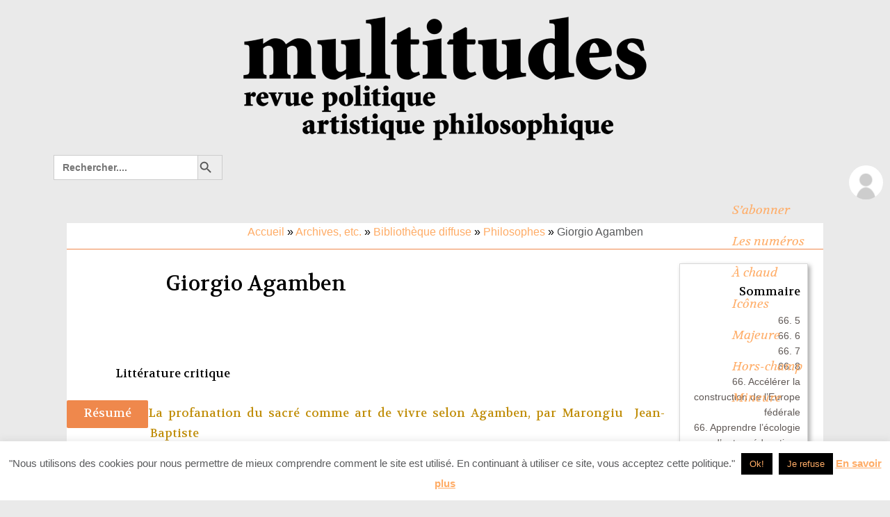

--- FILE ---
content_type: text/html; charset=UTF-8
request_url: https://www.multitudes.net/category/archives-revues-futur-anterieur-et/bibliotheque-diffuse/philosophes/agamben/
body_size: 68352
content:
<!DOCTYPE html>
<!--[if IE 7]>
<html class="ie ie7" lang="fr-FR">
<![endif]-->
<!--[if IE 8]>
<html class="ie ie8" lang="fr-FR">
<![endif]-->
<!--[if !(IE 7) | !(IE 8)  ]><!-->
<html lang="fr-FR">
<!--<![endif]-->
<head>
	<meta charset="UTF-8">
	<meta name="viewport" content="width=device-width, initial-scale=1.0">
	<title>Giorgio Agamben - multitudes</title>
	<link rel="profile" href="https://gmpg.org/xfn/11">
	<link rel="pingback" href="https://www.multitudes.net/xmlrpc.php">
<link href='https://fonts.googleapis.com/css?family=Volkhov:400,700,400italic' rel='stylesheet' type='text/css'>	<!--[if lt IE 9]>
	<script src="https://www.multitudes.net/wp-content/themes/twentythirteen/js/html5.js"></script>
	<![endif]-->
	<!-- Global site tag (gtag.js) - Google Analytics -->
<script async src="https://www.googletagmanager.com/gtag/js?id=UA-132790189-1"></script>
<script>
  window.dataLayer = window.dataLayer || [];
  function gtag(){dataLayer.push(arguments);}
  gtag('js', new Date());

  gtag('config', 'UA-132790189-1');
</script>
<script
                                src="https://code.responsivevoice.org/responsivevoice.js?key=e9O98l2L"></script>
 <link rel="stylesheet" href="https://maxcdn.bootstrapcdn.com/bootstrap/3.4.1/css/bootstrap.min.css">
  <script src="https://ajax.googleapis.com/ajax/libs/jquery/3.5.1/jquery.min.js"></script>
  <script src="https://maxcdn.bootstrapcdn.com/bootstrap/3.4.1/js/bootstrap.min.js"></script>
	<meta name='robots' content='index, follow, max-image-preview:large, max-snippet:-1, max-video-preview:-1' />

	<!-- This site is optimized with the Yoast SEO plugin v24.1 - https://yoast.com/wordpress/plugins/seo/ -->
	<link rel="canonical" href="https://www.multitudes.net/category/archives-revues-futur-anterieur-et/bibliotheque-diffuse/philosophes/agamben/" />
	<meta property="og:locale" content="fr_FR" />
	<meta property="og:type" content="article" />
	<meta property="og:title" content="Giorgio Agamben - multitudes" />
	<meta property="og:url" content="https://www.multitudes.net/category/archives-revues-futur-anterieur-et/bibliotheque-diffuse/philosophes/agamben/" />
	<meta property="og:site_name" content="multitudes" />
	<meta property="og:image" content="https://www.multitudes.net/wp-content/uploads/2021/12/Pages-de-multitudes85-2.jpg" />
	<meta property="og:image:width" content="866" />
	<meta property="og:image:height" content="567" />
	<meta property="og:image:type" content="image/jpeg" />
	<meta name="twitter:card" content="summary_large_image" />
	<script type="application/ld+json" class="yoast-schema-graph">{"@context":"https://schema.org","@graph":[{"@type":"CollectionPage","@id":"https://www.multitudes.net/category/archives-revues-futur-anterieur-et/bibliotheque-diffuse/philosophes/agamben/","url":"https://www.multitudes.net/category/archives-revues-futur-anterieur-et/bibliotheque-diffuse/philosophes/agamben/","name":"Giorgio Agamben - multitudes","isPartOf":{"@id":"https://www.multitudes.net/#website"},"breadcrumb":{"@id":"https://www.multitudes.net/category/archives-revues-futur-anterieur-et/bibliotheque-diffuse/philosophes/agamben/#breadcrumb"},"inLanguage":"fr-FR"},{"@type":"BreadcrumbList","@id":"https://www.multitudes.net/category/archives-revues-futur-anterieur-et/bibliotheque-diffuse/philosophes/agamben/#breadcrumb","itemListElement":[{"@type":"ListItem","position":1,"name":"Accueil","item":"https://www.multitudes.net/"},{"@type":"ListItem","position":2,"name":"Archives, etc.","item":"https://www.multitudes.net/category/archives-revues-futur-anterieur-et/"},{"@type":"ListItem","position":3,"name":"Bibliothèque diffuse","item":"https://www.multitudes.net/category/archives-revues-futur-anterieur-et/bibliotheque-diffuse/"},{"@type":"ListItem","position":4,"name":"Philosophes","item":"https://www.multitudes.net/category/archives-revues-futur-anterieur-et/bibliotheque-diffuse/philosophes/"},{"@type":"ListItem","position":5,"name":"Giorgio Agamben"}]},{"@type":"WebSite","@id":"https://www.multitudes.net/#website","url":"https://www.multitudes.net/","name":"multitudes","description":"revue politique, artistique, philosophique","publisher":{"@id":"https://www.multitudes.net/#organization"},"potentialAction":[{"@type":"SearchAction","target":{"@type":"EntryPoint","urlTemplate":"https://www.multitudes.net/?s={search_term_string}"},"query-input":{"@type":"PropertyValueSpecification","valueRequired":true,"valueName":"search_term_string"}}],"inLanguage":"fr-FR"},{"@type":"Organization","@id":"https://www.multitudes.net/#organization","name":"multitudes","url":"https://www.multitudes.net/","logo":{"@type":"ImageObject","inLanguage":"fr-FR","@id":"https://www.multitudes.net/#/schema/logo/image/","url":"https://www.multitudes.net/wp-content/uploads/2020/10/logonoirmobil.png","contentUrl":"https://www.multitudes.net/wp-content/uploads/2020/10/logonoirmobil.png","width":383,"height":96,"caption":"multitudes"},"image":{"@id":"https://www.multitudes.net/#/schema/logo/image/"},"sameAs":["https://www.facebook.com/RevueMultitudes/"]}]}</script>
	<!-- / Yoast SEO plugin. -->


<link rel='dns-prefetch' href='//code.responsivevoice.org' />
<link rel='dns-prefetch' href='//fonts.googleapis.com' />
<link rel="alternate" type="application/rss+xml" title="multitudes &raquo; Flux" href="https://www.multitudes.net/feed/" />
<link rel="alternate" type="application/rss+xml" title="multitudes &raquo; Flux des commentaires" href="https://www.multitudes.net/comments/feed/" />
<script id="wpp-js" src="https://www.multitudes.net/wp-content/plugins/wordpress-popular-posts/assets/js/wpp.min.js?ver=7.2.0" data-sampling="1" data-sampling-rate="1" data-api-url="https://www.multitudes.net/wp-json/wordpress-popular-posts" data-post-id="0" data-token="3628cfd8b6" data-lang="0" data-debug="0"></script>
<link rel="alternate" type="application/rss+xml" title="multitudes &raquo; Flux de la catégorie Giorgio Agamben" href="https://www.multitudes.net/category/archives-revues-futur-anterieur-et/bibliotheque-diffuse/philosophes/agamben/feed/" />
<style id='wp-img-auto-sizes-contain-inline-css'>
img:is([sizes=auto i],[sizes^="auto," i]){contain-intrinsic-size:3000px 1500px}
/*# sourceURL=wp-img-auto-sizes-contain-inline-css */
</style>
<style id='wp-emoji-styles-inline-css'>

	img.wp-smiley, img.emoji {
		display: inline !important;
		border: none !important;
		box-shadow: none !important;
		height: 1em !important;
		width: 1em !important;
		margin: 0 0.07em !important;
		vertical-align: -0.1em !important;
		background: none !important;
		padding: 0 !important;
	}
/*# sourceURL=wp-emoji-styles-inline-css */
</style>
<style id='wp-block-library-inline-css'>
:root{--wp-block-synced-color:#7a00df;--wp-block-synced-color--rgb:122,0,223;--wp-bound-block-color:var(--wp-block-synced-color);--wp-editor-canvas-background:#ddd;--wp-admin-theme-color:#007cba;--wp-admin-theme-color--rgb:0,124,186;--wp-admin-theme-color-darker-10:#006ba1;--wp-admin-theme-color-darker-10--rgb:0,107,160.5;--wp-admin-theme-color-darker-20:#005a87;--wp-admin-theme-color-darker-20--rgb:0,90,135;--wp-admin-border-width-focus:2px}@media (min-resolution:192dpi){:root{--wp-admin-border-width-focus:1.5px}}.wp-element-button{cursor:pointer}:root .has-very-light-gray-background-color{background-color:#eee}:root .has-very-dark-gray-background-color{background-color:#313131}:root .has-very-light-gray-color{color:#eee}:root .has-very-dark-gray-color{color:#313131}:root .has-vivid-green-cyan-to-vivid-cyan-blue-gradient-background{background:linear-gradient(135deg,#00d084,#0693e3)}:root .has-purple-crush-gradient-background{background:linear-gradient(135deg,#34e2e4,#4721fb 50%,#ab1dfe)}:root .has-hazy-dawn-gradient-background{background:linear-gradient(135deg,#faaca8,#dad0ec)}:root .has-subdued-olive-gradient-background{background:linear-gradient(135deg,#fafae1,#67a671)}:root .has-atomic-cream-gradient-background{background:linear-gradient(135deg,#fdd79a,#004a59)}:root .has-nightshade-gradient-background{background:linear-gradient(135deg,#330968,#31cdcf)}:root .has-midnight-gradient-background{background:linear-gradient(135deg,#020381,#2874fc)}:root{--wp--preset--font-size--normal:16px;--wp--preset--font-size--huge:42px}.has-regular-font-size{font-size:1em}.has-larger-font-size{font-size:2.625em}.has-normal-font-size{font-size:var(--wp--preset--font-size--normal)}.has-huge-font-size{font-size:var(--wp--preset--font-size--huge)}.has-text-align-center{text-align:center}.has-text-align-left{text-align:left}.has-text-align-right{text-align:right}.has-fit-text{white-space:nowrap!important}#end-resizable-editor-section{display:none}.aligncenter{clear:both}.items-justified-left{justify-content:flex-start}.items-justified-center{justify-content:center}.items-justified-right{justify-content:flex-end}.items-justified-space-between{justify-content:space-between}.screen-reader-text{border:0;clip-path:inset(50%);height:1px;margin:-1px;overflow:hidden;padding:0;position:absolute;width:1px;word-wrap:normal!important}.screen-reader-text:focus{background-color:#ddd;clip-path:none;color:#444;display:block;font-size:1em;height:auto;left:5px;line-height:normal;padding:15px 23px 14px;text-decoration:none;top:5px;width:auto;z-index:100000}html :where(.has-border-color){border-style:solid}html :where([style*=border-top-color]){border-top-style:solid}html :where([style*=border-right-color]){border-right-style:solid}html :where([style*=border-bottom-color]){border-bottom-style:solid}html :where([style*=border-left-color]){border-left-style:solid}html :where([style*=border-width]){border-style:solid}html :where([style*=border-top-width]){border-top-style:solid}html :where([style*=border-right-width]){border-right-style:solid}html :where([style*=border-bottom-width]){border-bottom-style:solid}html :where([style*=border-left-width]){border-left-style:solid}html :where(img[class*=wp-image-]){height:auto;max-width:100%}:where(figure){margin:0 0 1em}html :where(.is-position-sticky){--wp-admin--admin-bar--position-offset:var(--wp-admin--admin-bar--height,0px)}@media screen and (max-width:600px){html :where(.is-position-sticky){--wp-admin--admin-bar--position-offset:0px}}

/*# sourceURL=wp-block-library-inline-css */
</style><style id='global-styles-inline-css'>
:root{--wp--preset--aspect-ratio--square: 1;--wp--preset--aspect-ratio--4-3: 4/3;--wp--preset--aspect-ratio--3-4: 3/4;--wp--preset--aspect-ratio--3-2: 3/2;--wp--preset--aspect-ratio--2-3: 2/3;--wp--preset--aspect-ratio--16-9: 16/9;--wp--preset--aspect-ratio--9-16: 9/16;--wp--preset--color--black: #000000;--wp--preset--color--cyan-bluish-gray: #abb8c3;--wp--preset--color--white: #fff;--wp--preset--color--pale-pink: #f78da7;--wp--preset--color--vivid-red: #cf2e2e;--wp--preset--color--luminous-vivid-orange: #ff6900;--wp--preset--color--luminous-vivid-amber: #fcb900;--wp--preset--color--light-green-cyan: #7bdcb5;--wp--preset--color--vivid-green-cyan: #00d084;--wp--preset--color--pale-cyan-blue: #8ed1fc;--wp--preset--color--vivid-cyan-blue: #0693e3;--wp--preset--color--vivid-purple: #9b51e0;--wp--preset--color--dark-gray: #141412;--wp--preset--color--red: #bc360a;--wp--preset--color--medium-orange: #db572f;--wp--preset--color--light-orange: #ea9629;--wp--preset--color--yellow: #fbca3c;--wp--preset--color--dark-brown: #220e10;--wp--preset--color--medium-brown: #722d19;--wp--preset--color--light-brown: #eadaa6;--wp--preset--color--beige: #e8e5ce;--wp--preset--color--off-white: #f7f5e7;--wp--preset--gradient--vivid-cyan-blue-to-vivid-purple: linear-gradient(135deg,rgb(6,147,227) 0%,rgb(155,81,224) 100%);--wp--preset--gradient--light-green-cyan-to-vivid-green-cyan: linear-gradient(135deg,rgb(122,220,180) 0%,rgb(0,208,130) 100%);--wp--preset--gradient--luminous-vivid-amber-to-luminous-vivid-orange: linear-gradient(135deg,rgb(252,185,0) 0%,rgb(255,105,0) 100%);--wp--preset--gradient--luminous-vivid-orange-to-vivid-red: linear-gradient(135deg,rgb(255,105,0) 0%,rgb(207,46,46) 100%);--wp--preset--gradient--very-light-gray-to-cyan-bluish-gray: linear-gradient(135deg,rgb(238,238,238) 0%,rgb(169,184,195) 100%);--wp--preset--gradient--cool-to-warm-spectrum: linear-gradient(135deg,rgb(74,234,220) 0%,rgb(151,120,209) 20%,rgb(207,42,186) 40%,rgb(238,44,130) 60%,rgb(251,105,98) 80%,rgb(254,248,76) 100%);--wp--preset--gradient--blush-light-purple: linear-gradient(135deg,rgb(255,206,236) 0%,rgb(152,150,240) 100%);--wp--preset--gradient--blush-bordeaux: linear-gradient(135deg,rgb(254,205,165) 0%,rgb(254,45,45) 50%,rgb(107,0,62) 100%);--wp--preset--gradient--luminous-dusk: linear-gradient(135deg,rgb(255,203,112) 0%,rgb(199,81,192) 50%,rgb(65,88,208) 100%);--wp--preset--gradient--pale-ocean: linear-gradient(135deg,rgb(255,245,203) 0%,rgb(182,227,212) 50%,rgb(51,167,181) 100%);--wp--preset--gradient--electric-grass: linear-gradient(135deg,rgb(202,248,128) 0%,rgb(113,206,126) 100%);--wp--preset--gradient--midnight: linear-gradient(135deg,rgb(2,3,129) 0%,rgb(40,116,252) 100%);--wp--preset--gradient--autumn-brown: linear-gradient(135deg, rgba(226,45,15,1) 0%, rgba(158,25,13,1) 100%);--wp--preset--gradient--sunset-yellow: linear-gradient(135deg, rgba(233,139,41,1) 0%, rgba(238,179,95,1) 100%);--wp--preset--gradient--light-sky: linear-gradient(135deg,rgba(228,228,228,1.0) 0%,rgba(208,225,252,1.0) 100%);--wp--preset--gradient--dark-sky: linear-gradient(135deg,rgba(0,0,0,1.0) 0%,rgba(56,61,69,1.0) 100%);--wp--preset--font-size--small: 13px;--wp--preset--font-size--medium: 20px;--wp--preset--font-size--large: 36px;--wp--preset--font-size--x-large: 42px;--wp--preset--spacing--20: 0.44rem;--wp--preset--spacing--30: 0.67rem;--wp--preset--spacing--40: 1rem;--wp--preset--spacing--50: 1.5rem;--wp--preset--spacing--60: 2.25rem;--wp--preset--spacing--70: 3.38rem;--wp--preset--spacing--80: 5.06rem;--wp--preset--shadow--natural: 6px 6px 9px rgba(0, 0, 0, 0.2);--wp--preset--shadow--deep: 12px 12px 50px rgba(0, 0, 0, 0.4);--wp--preset--shadow--sharp: 6px 6px 0px rgba(0, 0, 0, 0.2);--wp--preset--shadow--outlined: 6px 6px 0px -3px rgb(255, 255, 255), 6px 6px rgb(0, 0, 0);--wp--preset--shadow--crisp: 6px 6px 0px rgb(0, 0, 0);}:where(.is-layout-flex){gap: 0.5em;}:where(.is-layout-grid){gap: 0.5em;}body .is-layout-flex{display: flex;}.is-layout-flex{flex-wrap: wrap;align-items: center;}.is-layout-flex > :is(*, div){margin: 0;}body .is-layout-grid{display: grid;}.is-layout-grid > :is(*, div){margin: 0;}:where(.wp-block-columns.is-layout-flex){gap: 2em;}:where(.wp-block-columns.is-layout-grid){gap: 2em;}:where(.wp-block-post-template.is-layout-flex){gap: 1.25em;}:where(.wp-block-post-template.is-layout-grid){gap: 1.25em;}.has-black-color{color: var(--wp--preset--color--black) !important;}.has-cyan-bluish-gray-color{color: var(--wp--preset--color--cyan-bluish-gray) !important;}.has-white-color{color: var(--wp--preset--color--white) !important;}.has-pale-pink-color{color: var(--wp--preset--color--pale-pink) !important;}.has-vivid-red-color{color: var(--wp--preset--color--vivid-red) !important;}.has-luminous-vivid-orange-color{color: var(--wp--preset--color--luminous-vivid-orange) !important;}.has-luminous-vivid-amber-color{color: var(--wp--preset--color--luminous-vivid-amber) !important;}.has-light-green-cyan-color{color: var(--wp--preset--color--light-green-cyan) !important;}.has-vivid-green-cyan-color{color: var(--wp--preset--color--vivid-green-cyan) !important;}.has-pale-cyan-blue-color{color: var(--wp--preset--color--pale-cyan-blue) !important;}.has-vivid-cyan-blue-color{color: var(--wp--preset--color--vivid-cyan-blue) !important;}.has-vivid-purple-color{color: var(--wp--preset--color--vivid-purple) !important;}.has-black-background-color{background-color: var(--wp--preset--color--black) !important;}.has-cyan-bluish-gray-background-color{background-color: var(--wp--preset--color--cyan-bluish-gray) !important;}.has-white-background-color{background-color: var(--wp--preset--color--white) !important;}.has-pale-pink-background-color{background-color: var(--wp--preset--color--pale-pink) !important;}.has-vivid-red-background-color{background-color: var(--wp--preset--color--vivid-red) !important;}.has-luminous-vivid-orange-background-color{background-color: var(--wp--preset--color--luminous-vivid-orange) !important;}.has-luminous-vivid-amber-background-color{background-color: var(--wp--preset--color--luminous-vivid-amber) !important;}.has-light-green-cyan-background-color{background-color: var(--wp--preset--color--light-green-cyan) !important;}.has-vivid-green-cyan-background-color{background-color: var(--wp--preset--color--vivid-green-cyan) !important;}.has-pale-cyan-blue-background-color{background-color: var(--wp--preset--color--pale-cyan-blue) !important;}.has-vivid-cyan-blue-background-color{background-color: var(--wp--preset--color--vivid-cyan-blue) !important;}.has-vivid-purple-background-color{background-color: var(--wp--preset--color--vivid-purple) !important;}.has-black-border-color{border-color: var(--wp--preset--color--black) !important;}.has-cyan-bluish-gray-border-color{border-color: var(--wp--preset--color--cyan-bluish-gray) !important;}.has-white-border-color{border-color: var(--wp--preset--color--white) !important;}.has-pale-pink-border-color{border-color: var(--wp--preset--color--pale-pink) !important;}.has-vivid-red-border-color{border-color: var(--wp--preset--color--vivid-red) !important;}.has-luminous-vivid-orange-border-color{border-color: var(--wp--preset--color--luminous-vivid-orange) !important;}.has-luminous-vivid-amber-border-color{border-color: var(--wp--preset--color--luminous-vivid-amber) !important;}.has-light-green-cyan-border-color{border-color: var(--wp--preset--color--light-green-cyan) !important;}.has-vivid-green-cyan-border-color{border-color: var(--wp--preset--color--vivid-green-cyan) !important;}.has-pale-cyan-blue-border-color{border-color: var(--wp--preset--color--pale-cyan-blue) !important;}.has-vivid-cyan-blue-border-color{border-color: var(--wp--preset--color--vivid-cyan-blue) !important;}.has-vivid-purple-border-color{border-color: var(--wp--preset--color--vivid-purple) !important;}.has-vivid-cyan-blue-to-vivid-purple-gradient-background{background: var(--wp--preset--gradient--vivid-cyan-blue-to-vivid-purple) !important;}.has-light-green-cyan-to-vivid-green-cyan-gradient-background{background: var(--wp--preset--gradient--light-green-cyan-to-vivid-green-cyan) !important;}.has-luminous-vivid-amber-to-luminous-vivid-orange-gradient-background{background: var(--wp--preset--gradient--luminous-vivid-amber-to-luminous-vivid-orange) !important;}.has-luminous-vivid-orange-to-vivid-red-gradient-background{background: var(--wp--preset--gradient--luminous-vivid-orange-to-vivid-red) !important;}.has-very-light-gray-to-cyan-bluish-gray-gradient-background{background: var(--wp--preset--gradient--very-light-gray-to-cyan-bluish-gray) !important;}.has-cool-to-warm-spectrum-gradient-background{background: var(--wp--preset--gradient--cool-to-warm-spectrum) !important;}.has-blush-light-purple-gradient-background{background: var(--wp--preset--gradient--blush-light-purple) !important;}.has-blush-bordeaux-gradient-background{background: var(--wp--preset--gradient--blush-bordeaux) !important;}.has-luminous-dusk-gradient-background{background: var(--wp--preset--gradient--luminous-dusk) !important;}.has-pale-ocean-gradient-background{background: var(--wp--preset--gradient--pale-ocean) !important;}.has-electric-grass-gradient-background{background: var(--wp--preset--gradient--electric-grass) !important;}.has-midnight-gradient-background{background: var(--wp--preset--gradient--midnight) !important;}.has-small-font-size{font-size: var(--wp--preset--font-size--small) !important;}.has-medium-font-size{font-size: var(--wp--preset--font-size--medium) !important;}.has-large-font-size{font-size: var(--wp--preset--font-size--large) !important;}.has-x-large-font-size{font-size: var(--wp--preset--font-size--x-large) !important;}
/*# sourceURL=global-styles-inline-css */
</style>

<style id='classic-theme-styles-inline-css'>
/*! This file is auto-generated */
.wp-block-button__link{color:#fff;background-color:#32373c;border-radius:9999px;box-shadow:none;text-decoration:none;padding:calc(.667em + 2px) calc(1.333em + 2px);font-size:1.125em}.wp-block-file__button{background:#32373c;color:#fff;text-decoration:none}
/*# sourceURL=/wp-includes/css/classic-themes.min.css */
</style>
<link rel='stylesheet' id='contact-form-7-css' href='https://www.multitudes.net/wp-content/plugins/contact-form-7/includes/css/styles.css?ver=5.7.7.1768899351' media='all' />
<link rel='stylesheet' id='cookie-law-info-css' href='https://www.multitudes.net/wp-content/plugins/cookie-law-info/legacy/public/css/cookie-law-info-public.css?ver=3.2.6.1768899351' media='all' />
<link rel='stylesheet' id='cookie-law-info-gdpr-css' href='https://www.multitudes.net/wp-content/plugins/cookie-law-info/legacy/public/css/cookie-law-info-gdpr.css?ver=3.2.6.1768899351' media='all' />
<link rel='stylesheet' id='rv-style-css' href='https://www.multitudes.net/wp-content/plugins/responsivevoice-text-to-speech/includes/css/responsivevoice.css?ver=a9a8df0513dbb912950930316e5f6287.1768899351' media='all' />
<link rel='stylesheet' id='ivory-search-styles-css' href='https://www.multitudes.net/wp-content/plugins/add-search-to-menu/public/css/ivory-search.min.css?ver=5.5.12.1768899351' media='all' />
<link rel='stylesheet' id='wordpress-popular-posts-css-css' href='https://www.multitudes.net/wp-content/plugins/wordpress-popular-posts/assets/css/wpp.css?ver=7.2.0.1768899351' media='all' />
<link rel='stylesheet' id='twentythirteen-fonts-css' href='https://www.multitudes.net/wp-content/themes/twentythirteen/fonts/source-sans-pro-plus-bitter.css?ver=20230328.1768899351' media='all' />
<link rel='stylesheet' id='genericons-css' href='https://www.multitudes.net/wp-content/themes/twentythirteen/genericons/genericons.css?ver=3.0.3.1768899351' media='all' />
<link rel='stylesheet' id='twentythirteen-style-css' href='https://www.multitudes.net/wp-content/themes/twentythirteen-child/style.css?ver=20231107.1768899351' media='all' />
<link rel='stylesheet' id='twentythirteen-block-style-css' href='https://www.multitudes.net/wp-content/themes/twentythirteen/css/blocks.css?ver=20231016.1768899351' media='all' />
<link rel='stylesheet' id='dflip-style-css' href='https://www.multitudes.net/wp-content/plugins/3d-flipbook-dflip-lite/assets/css/dflip.min.css?ver=2.4.20.1768899351' media='all' />
<link rel='stylesheet' id='taxopress-frontend-css-css' href='https://www.multitudes.net/wp-content/plugins/simple-tags/assets/frontend/css/frontend.css?ver=3.28.1.1768899351' media='all' />
<link rel='stylesheet' id='simple-favorites-css' href='https://www.multitudes.net/wp-content/plugins/favorites/assets/css/favorites.css?ver=2.3.6.1768899351' media='all' />
<link rel='stylesheet' id='mm-compiled-options-mobmenu-css' href='https://www.multitudes.net/wp-content/uploads/dynamic-mobmenu.css?ver=2.8.8-920.1768899351' media='all' />
<link rel='stylesheet' id='mm-google-webfont-volkhov-css' href='//fonts.googleapis.com/css?family=Volkhov%3Ainherit%2C600%2C400&#038;subset=latin%2Clatin-ext&#038;ver=6.9.1768899351' media='all' />
<link rel='stylesheet' id='mm-google-webfont-dosis-css' href='//fonts.googleapis.com/css?family=Dosis%3Ainherit%2C400&#038;subset=latin%2Clatin-ext&#038;ver=6.9.1768899351' media='all' />
<link rel='stylesheet' id='cssmobmenu-icons-css' href='https://www.multitudes.net/wp-content/plugins/mobile-menu/includes/css/mobmenu-icons.css?ver=a9a8df0513dbb912950930316e5f6287.1768899351' media='all' />
<link rel='stylesheet' id='cssmobmenu-css' href='https://www.multitudes.net/wp-content/plugins/mobile-menu/includes/css/mobmenu.css?ver=2.8.8.1768899351' media='all' />
<link rel='stylesheet' id='um_modal-css' href='https://www.multitudes.net/wp-content/plugins/ultimate-member/assets/css/um-modal.min.css?ver=2.8.6.1768899351' media='all' />
<link rel='stylesheet' id='um_ui-css' href='https://www.multitudes.net/wp-content/plugins/ultimate-member/assets/libs/jquery-ui/jquery-ui.min.css?ver=1.13.2.1768899351' media='all' />
<link rel='stylesheet' id='um_tipsy-css' href='https://www.multitudes.net/wp-content/plugins/ultimate-member/assets/libs/tipsy/tipsy.min.css?ver=1.0.0a.1768899351' media='all' />
<link rel='stylesheet' id='um_raty-css' href='https://www.multitudes.net/wp-content/plugins/ultimate-member/assets/libs/raty/um-raty.min.css?ver=2.6.0.1768899351' media='all' />
<link rel='stylesheet' id='select2-css' href='https://www.multitudes.net/wp-content/plugins/ultimate-member/assets/libs/select2/select2.min.css?ver=4.0.13.1768899351' media='all' />
<link rel='stylesheet' id='um_fileupload-css' href='https://www.multitudes.net/wp-content/plugins/ultimate-member/assets/css/um-fileupload.min.css?ver=2.8.6.1768899351' media='all' />
<link rel='stylesheet' id='um_confirm-css' href='https://www.multitudes.net/wp-content/plugins/ultimate-member/assets/libs/um-confirm/um-confirm.min.css?ver=1.0.1768899351' media='all' />
<link rel='stylesheet' id='um_datetime-css' href='https://www.multitudes.net/wp-content/plugins/ultimate-member/assets/libs/pickadate/default.min.css?ver=3.6.2.1768899351' media='all' />
<link rel='stylesheet' id='um_datetime_date-css' href='https://www.multitudes.net/wp-content/plugins/ultimate-member/assets/libs/pickadate/default.date.min.css?ver=3.6.2.1768899351' media='all' />
<link rel='stylesheet' id='um_datetime_time-css' href='https://www.multitudes.net/wp-content/plugins/ultimate-member/assets/libs/pickadate/default.time.min.css?ver=3.6.2.1768899351' media='all' />
<link rel='stylesheet' id='um_fonticons_ii-css' href='https://www.multitudes.net/wp-content/plugins/ultimate-member/assets/libs/legacy/fonticons/fonticons-ii.min.css?ver=2.8.6.1768899351' media='all' />
<link rel='stylesheet' id='um_fonticons_fa-css' href='https://www.multitudes.net/wp-content/plugins/ultimate-member/assets/libs/legacy/fonticons/fonticons-fa.min.css?ver=2.8.6.1768899351' media='all' />
<link rel='stylesheet' id='um_fontawesome-css' href='https://www.multitudes.net/wp-content/plugins/ultimate-member/assets/css/um-fontawesome.min.css?ver=6.5.2.1768899351' media='all' />
<link rel='stylesheet' id='um_common-css' href='https://www.multitudes.net/wp-content/plugins/ultimate-member/assets/css/common.min.css?ver=2.8.6.1768899351' media='all' />
<link rel='stylesheet' id='um_responsive-css' href='https://www.multitudes.net/wp-content/plugins/ultimate-member/assets/css/um-responsive.min.css?ver=2.8.6.1768899351' media='all' />
<link rel='stylesheet' id='um_styles-css' href='https://www.multitudes.net/wp-content/plugins/ultimate-member/assets/css/um-styles.min.css?ver=2.8.6.1768899351' media='all' />
<link rel='stylesheet' id='um_crop-css' href='https://www.multitudes.net/wp-content/plugins/ultimate-member/assets/libs/cropper/cropper.min.css?ver=1.6.1.1768899351' media='all' />
<link rel='stylesheet' id='um_profile-css' href='https://www.multitudes.net/wp-content/plugins/ultimate-member/assets/css/um-profile.min.css?ver=2.8.6.1768899351' media='all' />
<link rel='stylesheet' id='um_account-css' href='https://www.multitudes.net/wp-content/plugins/ultimate-member/assets/css/um-account.min.css?ver=2.8.6.1768899351' media='all' />
<link rel='stylesheet' id='um_misc-css' href='https://www.multitudes.net/wp-content/plugins/ultimate-member/assets/css/um-misc.min.css?ver=2.8.6.1768899351' media='all' />
<link rel='stylesheet' id='um_default_css-css' href='https://www.multitudes.net/wp-content/plugins/ultimate-member/assets/css/um-old-default.min.css?ver=2.8.6.1768899351' media='all' />
<link rel='stylesheet' id='ari-fancybox-css' href='https://www.multitudes.net/wp-content/plugins/ari-fancy-lightbox/assets/fancybox/jquery.fancybox.min.css?ver=1.4.1.1768899351' media='all' />
<style id='ari-fancybox-inline-css'>
BODY .fancybox-container{z-index:200000}BODY .fancybox-is-open .fancybox-bg{opacity:0.87}BODY .fancybox-bg {background-color:#0f0f11}BODY .fancybox-thumbs {background-color:#ffffff}
/*# sourceURL=ari-fancybox-inline-css */
</style>
<script src="https://www.multitudes.net/wp-includes/js/jquery/jquery.min.js?ver=3.7.1.1768899351" id="jquery-core-js"></script>
<script src="https://www.multitudes.net/wp-includes/js/jquery/jquery-migrate.min.js?ver=3.4.1.1768899351" id="jquery-migrate-js"></script>
<script id="cookie-law-info-js-extra">
var Cli_Data = {"nn_cookie_ids":[],"cookielist":[],"non_necessary_cookies":[],"ccpaEnabled":"","ccpaRegionBased":"","ccpaBarEnabled":"","strictlyEnabled":["necessary","obligatoire"],"ccpaType":"gdpr","js_blocking":"1","custom_integration":"","triggerDomRefresh":"","secure_cookies":""};
var cli_cookiebar_settings = {"animate_speed_hide":"500","animate_speed_show":"500","background":"#FFF","border":"#b1a6a6c2","border_on":"","button_1_button_colour":"#000000","button_1_button_hover":"#000000","button_1_link_colour":"#fff","button_1_as_button":"1","button_1_new_win":"","button_2_button_colour":"#333","button_2_button_hover":"#292929","button_2_link_colour":"#444","button_2_as_button":"","button_2_hidebar":"","button_3_button_colour":"#000000","button_3_button_hover":"#000000","button_3_link_colour":"#fff","button_3_as_button":"1","button_3_new_win":"","button_4_button_colour":"#000","button_4_button_hover":"#000000","button_4_link_colour":"#333333","button_4_as_button":"","button_7_button_colour":"#61a229","button_7_button_hover":"#4e8221","button_7_link_colour":"#fff","button_7_as_button":"1","button_7_new_win":"","font_family":"inherit","header_fix":"","notify_animate_hide":"1","notify_animate_show":"","notify_div_id":"#cookie-law-info-bar","notify_position_horizontal":"right","notify_position_vertical":"bottom","scroll_close":"","scroll_close_reload":"","accept_close_reload":"","reject_close_reload":"1","showagain_tab":"1","showagain_background":"#fff","showagain_border":"#000","showagain_div_id":"#cookie-law-info-again","showagain_x_position":"20px","text":"#333333","show_once_yn":"","show_once":"10000","logging_on":"","as_popup":"","popup_overlay":"1","bar_heading_text":"","cookie_bar_as":"banner","popup_showagain_position":"bottom-right","widget_position":"left"};
var log_object = {"ajax_url":"https://www.multitudes.net/wp-admin/admin-ajax.php"};
//# sourceURL=cookie-law-info-js-extra
</script>
<script src="https://www.multitudes.net/wp-content/plugins/cookie-law-info/legacy/public/js/cookie-law-info-public.js?ver=3.2.6.1768899351" id="cookie-law-info-js"></script>
<script src="https://code.responsivevoice.org/responsivevoice.js?key=7jBAFWbX4UzlSBUjjXrJ&amp;ver=1768899351" id="responsive-voice-js"></script>
<script src="https://www.multitudes.net/wp-content/themes/twentythirteen/js/functions.js?ver=20230526.1768899351" id="twentythirteen-script-js" defer data-wp-strategy="defer"></script>
<script src="https://www.multitudes.net/wp-content/plugins/simple-tags/assets/frontend/js/frontend.js?ver=3.28.1.1768899351" id="taxopress-frontend-js-js"></script>
<script id="favorites-js-extra">
var favorites_data = {"ajaxurl":"https://www.multitudes.net/wp-admin/admin-ajax.php","nonce":"189ad97a7c","favorite":"A lire plus tard \u003Ci class=\"sf-icon-star-empty\"\u003E\u003C/i\u003E","favorited":"Article enregistr\u00e9 \u003Ci class=\"sf-icon-star-full\"\u003E\u003C/i\u003E","includecount":"","indicate_loading":"1","loading_text":"Loading","loading_image":"","loading_image_active":"","loading_image_preload":"","cache_enabled":"1","button_options":{"button_type":"custom","custom_colors":true,"box_shadow":true,"include_count":false,"default":{"background_default":false,"border_default":false,"text_default":false,"icon_default":false,"count_default":false},"active":{"background_active":false,"border_active":false,"text_active":false,"icon_active":false,"count_active":false}},"authentication_modal_content":"\u003Cp\u003EPlease login to add favorites.\u003C/p\u003E\n\u003Cp\u003E\u003Ca href=\"#\" data-favorites-modal-close\u003EDismiss this notice\u003C/a\u003E\u003C/p\u003E\n","authentication_redirect":"1","dev_mode":"","logged_in":"","user_id":"0","authentication_redirect_url":"https://www.multitudes.net/login/"};
//# sourceURL=favorites-js-extra
</script>
<script src="https://www.multitudes.net/wp-content/plugins/favorites/assets/js/favorites.min.js?ver=2.3.6.1768899351" id="favorites-js"></script>
<script src="https://www.multitudes.net/wp-content/plugins/mobile-menu/includes/js/mobmenu.js?ver=2.8.8.1768899351" id="mobmenujs-js"></script>
<script src="https://www.multitudes.net/wp-content/plugins/ultimate-member/assets/js/um-gdpr.min.js?ver=2.8.6.1768899351" id="um-gdpr-js"></script>
<script id="ari-fancybox-js-extra">
var ARI_FANCYBOX = {"lightbox":{"backFocus":false,"trapFocus":false,"thumbs":{"hideOnClose":false},"touch":{"vertical":true,"momentum":true},"buttons":["slideShow","fullScreen","thumbs","close"],"lang":"custom","i18n":{"custom":{"PREV":"Previous","NEXT":"Next","PLAY_START":"Start slideshow (P)","PLAY_STOP":"Stop slideshow (P)","FULL_SCREEN":"Full screen (F)","THUMBS":"Thumbnails (G)","CLOSE":"Close (Esc)","ERROR":"The requested content cannot be loaded. \u003Cbr/\u003E Please try again later."}}},"convert":{"images":{"convert":true,"post_grouping":true},"pdf":{"convert":true}},"sanitize":null,"viewers":{"pdfjs":{"url":"https://www.multitudes.net/wp-content/plugins/ari-fancy-lightbox/assets/pdfjs/web/viewer.html"}}};
//# sourceURL=ari-fancybox-js-extra
</script>
<script src="https://www.multitudes.net/wp-content/plugins/ari-fancy-lightbox/assets/fancybox/jquery.fancybox.min.js?ver=1.4.1.1768899351" id="ari-fancybox-js"></script>
<link rel="https://api.w.org/" href="https://www.multitudes.net/wp-json/" /><link rel="alternate" title="JSON" type="application/json" href="https://www.multitudes.net/wp-json/wp/v2/categories/762" />		<style type="text/css">
			.um_request_name {
				display: none !important;
			}
		</style>
	            <style id="wpp-loading-animation-styles">@-webkit-keyframes bgslide{from{background-position-x:0}to{background-position-x:-200%}}@keyframes bgslide{from{background-position-x:0}to{background-position-x:-200%}}.wpp-widget-block-placeholder,.wpp-shortcode-placeholder{margin:0 auto;width:60px;height:3px;background:#dd3737;background:linear-gradient(90deg,#dd3737 0%,#571313 10%,#dd3737 100%);background-size:200% auto;border-radius:3px;-webkit-animation:bgslide 1s infinite linear;animation:bgslide 1s infinite linear}</style>
            <link rel="icon" href="https://www.multitudes.net/wp-content/uploads/2020/09/cropped-multitudes76-Couverture-32x32.jpg" sizes="32x32" />
<link rel="icon" href="https://www.multitudes.net/wp-content/uploads/2020/09/cropped-multitudes76-Couverture-192x192.jpg" sizes="192x192" />
<link rel="apple-touch-icon" href="https://www.multitudes.net/wp-content/uploads/2020/09/cropped-multitudes76-Couverture-180x180.jpg" />
<meta name="msapplication-TileImage" content="https://www.multitudes.net/wp-content/uploads/2020/09/cropped-multitudes76-Couverture-270x270.jpg" />
			<style type="text/css">
					</style>
		

<link rel='stylesheet' id='mediaelement-css' href='https://www.multitudes.net/wp-includes/js/mediaelement/mediaelementplayer-legacy.min.css?ver=4.2.17.1768899351' media='all' />
<link rel='stylesheet' id='wp-mediaelement-css' href='https://www.multitudes.net/wp-includes/js/mediaelement/wp-mediaelement.min.css?ver=a9a8df0513dbb912950930316e5f6287.1768899351' media='all' />
</head>

<body data-rsssl=1 class="archive category category-agamben category-762 wp-embed-responsive wp-theme-twentythirteen wp-child-theme-twentythirteen-child twentythirteen sidebar mob-menu-slideout-over">
	<div id="page" class="hfeed site">
		<header id="masthead" class="site-header" role="banner">
		<div><a href="https://www.multitudes.net/"><img class="logonouveau" src="https://www.multitudes.net/wp-content/uploads/2023/02/logomultitudes.png";></a></div>
<a href="https://www.multitudes.net/login/"><img class="loginavatar" src="https://www.multitudes.net/wp-content/uploads/2020/10/default_avatar2.jpg"></a><div class="home-link"><form  class="is-search-form is-form-style is-form-style-3 is-form-id-15114 " action="https://www.multitudes.net/" method="get" role="search" ><label for="is-search-input-15114"><span class="is-screen-reader-text">Search for:</span><input  type="search" id="is-search-input-15114" name="s" value="" class="is-search-input" placeholder="Rechercher...." autocomplete=off /></label><button type="submit" class="is-search-submit"><span class="is-screen-reader-text">Search Button</span><span class="is-search-icon"><svg focusable="false" aria-label="Search" xmlns="http://www.w3.org/2000/svg" viewBox="0 0 24 24" width="24px"><path d="M15.5 14h-.79l-.28-.27C15.41 12.59 16 11.11 16 9.5 16 5.91 13.09 3 9.5 3S3 5.91 3 9.5 5.91 16 9.5 16c1.61 0 3.09-.59 4.23-1.57l.27.28v.79l5 4.99L20.49 19l-4.99-5zm-6 0C7.01 14 5 11.99 5 9.5S7.01 5 9.5 5 14 7.01 14 9.5 11.99 14 9.5 14z"></path></svg></span></button><input type="hidden" name="id" value="15114" /></form></div>
<div id="navbar" class="navbar">
<nav id="site-navigation" class="navigation main-navigation" role="navigation">
					<h3 class="menu-toggle">Menu</h3>
					<a class="screen-reader-text skip-link" href="#content" title="Aller au contenu">Aller au contenu</a>
					
					<div class="menu-principal-container"><ul id="menu-principal" class="nav-menu"><li id="menu-item-13011" class="menu-item menu-item-type-custom menu-item-object-custom menu-item-has-children menu-item-13011"><a href="https://www.pollen-difpop.com/article-8307-multitudes.aspx">S&#8217;abonner</a>
<ul class="sub-menu">
	<li id="menu-item-13012" class="menu-item menu-item-type-custom menu-item-object-custom menu-item-13012"><a href="http://www.pollen-difpop.com/article-8307-multitudes.aspx">Commander la revue papier</a></li>
	<li id="menu-item-13091" class="menu-item menu-item-type-custom menu-item-object-custom menu-item-13091"><a href="https://www.scopalto.com/issues?query=multitudes">Commander la revue au format numérique sur Scopalto</a></li>
	<li id="menu-item-13013" class="menu-item menu-item-type-custom menu-item-object-custom menu-item-13013"><a href="https://www.cairn.info/revue-multitudes.htm">Commander la revue au format numérique sur Cairn</a></li>
</ul>
</li>
<li id="menu-item-9072" class="menu-item menu-item-type-post_type menu-item-object-page menu-item-has-children menu-item-9072"><a href="https://www.multitudes.net/les-numeros/">Les numéros</a>
<ul class="sub-menu">
	<li id="menu-item-20877" class="menu-item menu-item-type-taxonomy menu-item-object-category menu-item-20877"><a href="https://www.multitudes.net/category/l-edition-papier-en-ligne/101-multitudes-101-hiver-2026/">101. Multitudes 101. Hiver 2026</a></li>
	<li id="menu-item-20706" class="menu-item menu-item-type-taxonomy menu-item-object-category menu-item-20706 has-image"><a href="https://www.multitudes.net/category/l-edition-papier-en-ligne/100-multitudes-100-automne-2025/"><img width="900" height="1085" src="https://www.multitudes.net/wp-content/uploads/2025/09/multitudes100-couverture-web.jpg" class="attachment-full size-full wp-post-image" alt="100. Multitudes 100. Automne 2025" title="100. Multitudes 100. Automne 2025" decoding="async" fetchpriority="high" /></a></li>
	<li id="menu-item-20476" class="menu-item menu-item-type-taxonomy menu-item-object-category menu-item-20476"><a href="https://www.multitudes.net/category/l-edition-papier-en-ligne/99-multitudes-99-ete-2025/">99. Multitudes 99. Eté 2025</a></li>
	<li id="menu-item-20297" class="menu-item menu-item-type-taxonomy menu-item-object-category menu-item-20297"><a href="https://www.multitudes.net/category/l-edition-papier-en-ligne/98-multitudes-98-printemps-2025/">98. Multitudes 98. Printemps 2025</a></li>
	<li id="menu-item-20124" class="menu-item menu-item-type-taxonomy menu-item-object-category menu-item-20124"><a href="https://www.multitudes.net/category/l-edition-papier-en-ligne/97-multitudes-97-hiver-2024/">97. Multitudes 97. Hiver 2024</a></li>
	<li id="menu-item-19936" class="menu-item menu-item-type-taxonomy menu-item-object-category menu-item-19936"><a href="https://www.multitudes.net/category/l-edition-papier-en-ligne/96-multitudes-96-automne-2024/">96. Multitudes 96. Automne 2024</a></li>
	<li id="menu-item-19677" class="menu-item menu-item-type-taxonomy menu-item-object-category menu-item-19677"><a href="https://www.multitudes.net/category/l-edition-papier-en-ligne/95-multitudes-95-ete-2024/">95. Multitudes 95. Eté 2024</a></li>
	<li id="menu-item-16250" class="menu-item menu-item-type-taxonomy menu-item-object-category menu-item-16250"><a href="https://www.multitudes.net/category/l-edition-papier-en-ligne/94-multitudes-94-printemps-2024/">94. Multitudes 94. Printemps 2024</a></li>
	<li id="menu-item-15903" class="menu-item menu-item-type-taxonomy menu-item-object-category menu-item-15903"><a href="https://www.multitudes.net/category/l-edition-papier-en-ligne/93-multitudes-93-hiver-2023/">93. Multitudes 93. Hiver 2023</a></li>
	<li id="menu-item-15729" class="menu-item menu-item-type-taxonomy menu-item-object-category menu-item-15729"><a href="https://www.multitudes.net/category/l-edition-papier-en-ligne/92-multitudes-92-automne-2023/">92. Multitudes 92. Automne 2023</a></li>
	<li id="menu-item-15510" class="menu-item menu-item-type-taxonomy menu-item-object-category menu-item-15510"><a href="https://www.multitudes.net/category/l-edition-papier-en-ligne/91-multitudes-91-ete-2023/">91. Multitudes 91. Eté 2023</a></li>
	<li id="menu-item-15295" class="menu-item menu-item-type-taxonomy menu-item-object-category menu-item-15295"><a href="https://www.multitudes.net/category/l-edition-papier-en-ligne/90-multitudes-90-printemps-2023/">90. Multitudes 90. Printemps 2023</a></li>
	<li id="menu-item-15099" class="menu-item menu-item-type-taxonomy menu-item-object-category menu-item-15099"><a href="https://www.multitudes.net/category/l-edition-papier-en-ligne/89-multitudes-89-hiver-2022/">89. Multitudes 89. Hiver 2022</a></li>
	<li id="menu-item-14916" class="menu-item menu-item-type-taxonomy menu-item-object-category menu-item-14916"><a href="https://www.multitudes.net/category/l-edition-papier-en-ligne/88-multitudes-88-automne-2022/">88. Multitudes 88. Automne 2022</a></li>
	<li id="menu-item-14909" class="menu-item menu-item-type-taxonomy menu-item-object-category menu-item-14909"><a href="https://www.multitudes.net/category/l-edition-papier-en-ligne/87-multitudes-87-ete-2022/">87. Multitudes 87. Eté 2022</a></li>
	<li id="menu-item-14528" class="menu-item menu-item-type-taxonomy menu-item-object-category menu-item-14528"><a href="https://www.multitudes.net/category/l-edition-papier-en-ligne/86-multitudes-86-printemps-2022/">86. Multitudes 86. Printemps 2022</a></li>
	<li id="menu-item-13862" class="menu-item menu-item-type-taxonomy menu-item-object-category menu-item-13862"><a href="https://www.multitudes.net/category/l-edition-papier-en-ligne/85-multitudes-85-hiver-2021/">85. Multitudes 85. Hiver 2021</a></li>
	<li id="menu-item-13656" class="menu-item menu-item-type-taxonomy menu-item-object-category menu-item-13656"><a href="https://www.multitudes.net/category/l-edition-papier-en-ligne/84-multitudes-84-automne-2021/">84. Multitudes 84. Automne 2021</a></li>
	<li id="menu-item-13499" class="menu-item menu-item-type-taxonomy menu-item-object-category menu-item-13499"><a href="https://www.multitudes.net/category/l-edition-papier-en-ligne/83-multitudes-83-ete-2021/">83. Multitudes 83. Eté 2021</a></li>
	<li id="menu-item-13373" class="menu-item menu-item-type-taxonomy menu-item-object-category menu-item-13373"><a href="https://www.multitudes.net/category/l-edition-papier-en-ligne/82-multitudes-82-printemps-2021/">82. Multitudes 82. Printemps 2021</a></li>
	<li id="menu-item-13207" class="menu-item menu-item-type-taxonomy menu-item-object-category menu-item-13207"><a href="https://www.multitudes.net/category/l-edition-papier-en-ligne/81-multitudes-81-hiver-2020/">81. Multitudes 81. Hiver 2020</a></li>
	<li id="menu-item-12518" class="menu-item menu-item-type-taxonomy menu-item-object-category menu-item-12518"><a href="https://www.multitudes.net/category/l-edition-papier-en-ligne/80-multitudes-80-automne-2020/">80. Multitudes 80. Automne 2020</a></li>
	<li id="menu-item-12095" class="menu-item menu-item-type-taxonomy menu-item-object-category menu-item-12095"><a href="https://www.multitudes.net/category/l-edition-papier-en-ligne/79-multitudes-79-ete-2020/">79. Multitudes 79. Eté 2020</a></li>
	<li id="menu-item-11967" class="menu-item menu-item-type-taxonomy menu-item-object-category menu-item-11967"><a href="https://www.multitudes.net/category/l-edition-papier-en-ligne/78-multitudes-78-printemps-2020/">78. Multitudes 78. Printemps 2020</a></li>
	<li id="menu-item-11380" class="menu-item menu-item-type-taxonomy menu-item-object-category menu-item-11380"><a href="https://www.multitudes.net/category/l-edition-papier-en-ligne/77-multitudes-77-hiver-2019/">77. Multitudes 77. Hiver 2019</a></li>
	<li id="menu-item-11271" class="menu-item menu-item-type-taxonomy menu-item-object-category menu-item-11271"><a href="https://www.multitudes.net/category/l-edition-papier-en-ligne/76-multitudes-76-automne-2019/">76. Multitudes 76. Automne 2019</a></li>
	<li id="menu-item-11123" class="menu-item menu-item-type-taxonomy menu-item-object-category menu-item-11123"><a href="https://www.multitudes.net/category/l-edition-papier-en-ligne/75-multitudes-75-ete-2019/">75. Multitudes 75. Été 2019</a></li>
	<li id="menu-item-10984" class="menu-item menu-item-type-taxonomy menu-item-object-category menu-item-10984"><a href="https://www.multitudes.net/category/l-edition-papier-en-ligne/74-multitudes-74-printemps-2019/">74. Multitudes 74. Printemps 2019</a></li>
	<li id="menu-item-10813" class="menu-item menu-item-type-taxonomy menu-item-object-category menu-item-10813"><a href="https://www.multitudes.net/category/l-edition-papier-en-ligne/73-multitudes-73-hiver-2018/">73. Multitudes 73. Hiver 2018</a></li>
	<li id="menu-item-10718" class="menu-item menu-item-type-taxonomy menu-item-object-category menu-item-10718"><a href="https://www.multitudes.net/category/l-edition-papier-en-ligne/72-multitudes-72-automne-2018/">72. Multitudes 72. Automne 2018</a></li>
	<li id="menu-item-10493" class="menu-item menu-item-type-taxonomy menu-item-object-category menu-item-10493"><a href="https://www.multitudes.net/category/l-edition-papier-en-ligne/71-multitudes-71-special-mai-2018/">71. Multitudes 71. Spécial mai 2018</a></li>
	<li id="menu-item-10384" class="menu-item menu-item-type-taxonomy menu-item-object-category menu-item-10384"><a href="https://www.multitudes.net/category/l-edition-papier-en-ligne/70-multitudes-70-printemps-2018/">70. Multitudes 70. Printemps 2018</a></li>
	<li id="menu-item-10270" class="menu-item menu-item-type-taxonomy menu-item-object-category menu-item-10270"><a href="https://www.multitudes.net/category/l-edition-papier-en-ligne/69-multitudes-69-hiver-2017/">69. Multitudes 69. Hiver 2017</a></li>
	<li id="menu-item-10185" class="menu-item menu-item-type-taxonomy menu-item-object-category menu-item-10185"><a href="https://www.multitudes.net/category/l-edition-papier-en-ligne/68-multitudes-68-automne-2017/">68. Multitudes 68. Automne 2017</a></li>
	<li id="menu-item-9037" class="menu-item menu-item-type-taxonomy menu-item-object-category menu-item-9037"><a href="https://www.multitudes.net/category/l-edition-papier-en-ligne/67-multitudes-67-ete-2017/">67. Multitudes 67. Été 2017</a></li>
	<li id="menu-item-8898" class="menu-item menu-item-type-taxonomy menu-item-object-category menu-item-8898"><a href="https://www.multitudes.net/category/l-edition-papier-en-ligne/66-multitudes-66-elections-2017/">66. Multitudes 66. Elections 2017</a></li>
	<li id="menu-item-8810" class="menu-item menu-item-type-taxonomy menu-item-object-category menu-item-8810"><a href="https://www.multitudes.net/category/l-edition-papier-en-ligne/65-multitudes-65-hiver-2016/">65. Multitudes 65. Hiver 2016</a></li>
	<li id="menu-item-8668" class="menu-item menu-item-type-taxonomy menu-item-object-category menu-item-8668"><a href="https://www.multitudes.net/category/l-edition-papier-en-ligne/64-multitudes-64-automne-2016/">64. Multitudes 64. Automne 2016</a></li>
	<li id="menu-item-8549" class="menu-item menu-item-type-taxonomy menu-item-object-category menu-item-8549"><a href="https://www.multitudes.net/category/l-edition-papier-en-ligne/63-multitudes-63-ete-2016/">63. Multitudes 63. Été 2016</a></li>
	<li id="menu-item-8289" class="menu-item menu-item-type-taxonomy menu-item-object-category menu-item-8289"><a href="https://www.multitudes.net/category/l-edition-papier-en-ligne/62-multitudes-62-printemps-2016/">62. Multitudes 62. Printemps 2016</a></li>
	<li id="menu-item-7939" class="menu-item menu-item-type-taxonomy menu-item-object-category menu-item-7939"><a href="https://www.multitudes.net/category/l-edition-papier-en-ligne/61-multitudes-61-hiver-2015/">61. Multitudes 61. Hiver 2015</a></li>
	<li id="menu-item-7638" class="menu-item menu-item-type-taxonomy menu-item-object-category menu-item-7638"><a href="https://www.multitudes.net/category/l-edition-papier-en-ligne/60-multitudes-60-automne-2015/">60. Multitudes 60. Automne 2015</a></li>
</ul>
</li>
<li id="menu-item-3883" class="menu-item menu-item-type-post_type menu-item-object-page menu-item-has-children menu-item-3883"><a href="https://www.multitudes.net/a-chaud/">À chaud</a>
<ul class="sub-menu">
	<li id="menu-item-20878" class="menu-item menu-item-type-taxonomy menu-item-object-category menu-item-20878"><a href="https://www.multitudes.net/category/l-edition-papier-en-ligne/101-multitudes-101-hiver-2026/a-chaud-101/">A chaud 101.</a></li>
	<li id="menu-item-20477" class="menu-item menu-item-type-taxonomy menu-item-object-category menu-item-20477"><a href="https://www.multitudes.net/category/l-edition-papier-en-ligne/99-multitudes-99-ete-2025/a-chaud-99/">A chaud 99.</a></li>
	<li id="menu-item-20298" class="menu-item menu-item-type-taxonomy menu-item-object-category menu-item-20298"><a href="https://www.multitudes.net/category/l-edition-papier-en-ligne/98-multitudes-98-printemps-2025/a-chaud-98/">A chaud 98.</a></li>
	<li id="menu-item-20125" class="menu-item menu-item-type-taxonomy menu-item-object-category menu-item-20125"><a href="https://www.multitudes.net/category/l-edition-papier-en-ligne/97-multitudes-97-hiver-2024/a-chaud-97/">A chaud 97.</a></li>
	<li id="menu-item-19937" class="menu-item menu-item-type-taxonomy menu-item-object-category menu-item-19937"><a href="https://www.multitudes.net/category/l-edition-papier-en-ligne/96-multitudes-96-automne-2024/a-chaud-96/">A chaud 96.</a></li>
	<li id="menu-item-19678" class="menu-item menu-item-type-taxonomy menu-item-object-category menu-item-19678"><a href="https://www.multitudes.net/category/l-edition-papier-en-ligne/95-multitudes-95-ete-2024/a-chaud-95/">A chaud 95.</a></li>
	<li id="menu-item-16251" class="menu-item menu-item-type-taxonomy menu-item-object-category menu-item-16251"><a href="https://www.multitudes.net/category/l-edition-papier-en-ligne/94-multitudes-94-printemps-2024/a-chaud-94/">A chaud 94.</a></li>
	<li id="menu-item-15904" class="menu-item menu-item-type-taxonomy menu-item-object-category menu-item-15904"><a href="https://www.multitudes.net/category/l-edition-papier-en-ligne/93-multitudes-93-hiver-2023/a-chaud-93/">A chaud 93.</a></li>
	<li id="menu-item-15730" class="menu-item menu-item-type-taxonomy menu-item-object-category menu-item-15730"><a href="https://www.multitudes.net/category/l-edition-papier-en-ligne/92-multitudes-92-automne-2023/a-chaud-92/">A chaud 92.</a></li>
	<li id="menu-item-15511" class="menu-item menu-item-type-taxonomy menu-item-object-category menu-item-15511"><a href="https://www.multitudes.net/category/l-edition-papier-en-ligne/91-multitudes-91-ete-2023/a-chaud-91/">A chaud 91.</a></li>
	<li id="menu-item-15296" class="menu-item menu-item-type-taxonomy menu-item-object-category menu-item-15296"><a href="https://www.multitudes.net/category/l-edition-papier-en-ligne/90-multitudes-90-printemps-2023/a-chaud-90/">A chaud 90.</a></li>
	<li id="menu-item-15100" class="menu-item menu-item-type-taxonomy menu-item-object-category menu-item-15100"><a href="https://www.multitudes.net/category/l-edition-papier-en-ligne/89-multitudes-89-hiver-2022/a-chaud-89/">A chaud 89.</a></li>
	<li id="menu-item-14917" class="menu-item menu-item-type-taxonomy menu-item-object-category menu-item-14917"><a href="https://www.multitudes.net/category/l-edition-papier-en-ligne/88-multitudes-88-automne-2022/a-chaud-88/">A chaud 88.</a></li>
	<li id="menu-item-14910" class="menu-item menu-item-type-taxonomy menu-item-object-category menu-item-14910"><a href="https://www.multitudes.net/category/l-edition-papier-en-ligne/87-multitudes-87-ete-2022/a-chaud-87/">A chaud 87.</a></li>
	<li id="menu-item-14529" class="menu-item menu-item-type-taxonomy menu-item-object-category menu-item-14529"><a href="https://www.multitudes.net/category/l-edition-papier-en-ligne/86-multitudes-86-printemps-2022/a-chaud-86/">A chaud 86.</a></li>
	<li id="menu-item-13863" class="menu-item menu-item-type-taxonomy menu-item-object-category menu-item-13863"><a href="https://www.multitudes.net/category/l-edition-papier-en-ligne/85-multitudes-85-hiver-2021/a-chaud-85/">A chaud 85.</a></li>
	<li id="menu-item-13657" class="menu-item menu-item-type-taxonomy menu-item-object-category menu-item-13657"><a href="https://www.multitudes.net/category/l-edition-papier-en-ligne/84-multitudes-84-automne-2021/a-chaud-84/">À chaud 84.</a></li>
	<li id="menu-item-13500" class="menu-item menu-item-type-taxonomy menu-item-object-category menu-item-13500"><a href="https://www.multitudes.net/category/l-edition-papier-en-ligne/83-multitudes-83-ete-2021/a-chaud-83/">À chaud 83</a></li>
	<li id="menu-item-13374" class="menu-item menu-item-type-taxonomy menu-item-object-category menu-item-13374"><a href="https://www.multitudes.net/category/l-edition-papier-en-ligne/82-multitudes-82-printemps-2021/a-chaud-82/">À chaud 82</a></li>
	<li id="menu-item-13208" class="menu-item menu-item-type-taxonomy menu-item-object-category menu-item-13208"><a href="https://www.multitudes.net/category/l-edition-papier-en-ligne/81-multitudes-81-hiver-2020/a-chaud-81/">À chaud 81</a></li>
	<li id="menu-item-12520" class="menu-item menu-item-type-taxonomy menu-item-object-category menu-item-12520"><a href="https://www.multitudes.net/category/l-edition-papier-en-ligne/80-multitudes-80-automne-2020/80-introduction/">80. Introduction</a></li>
	<li id="menu-item-12099" class="menu-item menu-item-type-taxonomy menu-item-object-category menu-item-12099"><a href="https://www.multitudes.net/category/l-edition-papier-en-ligne/79-multitudes-79-ete-2020/a-chaud-79/">À chaud 79</a></li>
	<li id="menu-item-11968" class="menu-item menu-item-type-taxonomy menu-item-object-category menu-item-11968"><a href="https://www.multitudes.net/category/l-edition-papier-en-ligne/78-multitudes-78-printemps-2020/a-chaud-78/">À chaud 78</a></li>
	<li id="menu-item-11384" class="menu-item menu-item-type-taxonomy menu-item-object-category menu-item-11384"><a href="https://www.multitudes.net/category/l-edition-papier-en-ligne/77-multitudes-77-hiver-2019/a-chaud-77/">À chaud 77</a></li>
	<li id="menu-item-11272" class="menu-item menu-item-type-taxonomy menu-item-object-category menu-item-11272"><a href="https://www.multitudes.net/category/l-edition-papier-en-ligne/76-multitudes-76-automne-2019/a-chaud-76/">À chaud 76</a></li>
	<li id="menu-item-11124" class="menu-item menu-item-type-taxonomy menu-item-object-category menu-item-11124"><a href="https://www.multitudes.net/category/l-edition-papier-en-ligne/75-multitudes-75-ete-2019/a-chaud-75/">À chaud 75</a></li>
	<li id="menu-item-10985" class="menu-item menu-item-type-taxonomy menu-item-object-category menu-item-10985"><a href="https://www.multitudes.net/category/l-edition-papier-en-ligne/74-multitudes-74-printemps-2019/a-chaud-74/">À chaud 74</a></li>
	<li id="menu-item-10817" class="menu-item menu-item-type-taxonomy menu-item-object-category menu-item-10817"><a href="https://www.multitudes.net/category/l-edition-papier-en-ligne/73-multitudes-73-hiver-2018/a-chaud-73/">À chaud 73</a></li>
	<li id="menu-item-10719" class="menu-item menu-item-type-taxonomy menu-item-object-category menu-item-10719"><a href="https://www.multitudes.net/category/l-edition-papier-en-ligne/72-multitudes-72-automne-2018/a-chaud-72/">À chaud 72</a></li>
	<li id="menu-item-10497" class="menu-item menu-item-type-taxonomy menu-item-object-category menu-item-10497"><a href="https://www.multitudes.net/category/l-edition-papier-en-ligne/71-multitudes-71-special-mai-2018/a-chaud-71/">À chaud 71</a></li>
	<li id="menu-item-10385" class="menu-item menu-item-type-taxonomy menu-item-object-category menu-item-10385"><a href="https://www.multitudes.net/category/l-edition-papier-en-ligne/70-multitudes-70-printemps-2018/a-chaud-70/">À chaud 70</a></li>
	<li id="menu-item-10271" class="menu-item menu-item-type-taxonomy menu-item-object-category menu-item-10271"><a href="https://www.multitudes.net/category/l-edition-papier-en-ligne/69-multitudes-69-hiver-2017/a-chaud-69/">À chaud 69</a></li>
	<li id="menu-item-10186" class="menu-item menu-item-type-taxonomy menu-item-object-category menu-item-10186"><a href="https://www.multitudes.net/category/l-edition-papier-en-ligne/68-multitudes-68-automne-2017/a-chaud-68/">À chaud 68</a></li>
	<li id="menu-item-9038" class="menu-item menu-item-type-taxonomy menu-item-object-category menu-item-9038"><a href="https://www.multitudes.net/category/l-edition-papier-en-ligne/67-multitudes-67-ete-2017/a-chaud-67/">À chaud 67</a></li>
	<li id="menu-item-8811" class="menu-item menu-item-type-taxonomy menu-item-object-category menu-item-8811"><a href="https://www.multitudes.net/category/l-edition-papier-en-ligne/65-multitudes-65-hiver-2016/a-chaud-65/">À chaud 65</a></li>
	<li id="menu-item-8669" class="menu-item menu-item-type-taxonomy menu-item-object-category menu-item-8669"><a href="https://www.multitudes.net/category/l-edition-papier-en-ligne/64-multitudes-64-automne-2016/a-chaud-64/">À chaud 64</a></li>
	<li id="menu-item-8559" class="menu-item menu-item-type-taxonomy menu-item-object-category menu-item-8559"><a href="https://www.multitudes.net/category/l-edition-papier-en-ligne/63-multitudes-63-ete-2016/a-chaud-63/">À chaud 63</a></li>
	<li id="menu-item-8290" class="menu-item menu-item-type-taxonomy menu-item-object-category menu-item-8290"><a href="https://www.multitudes.net/category/l-edition-papier-en-ligne/62-multitudes-62-printemps-2016/a-chaud-62/">À chaud 62</a></li>
	<li id="menu-item-7950" class="menu-item menu-item-type-taxonomy menu-item-object-category menu-item-7950"><a href="https://www.multitudes.net/category/l-edition-papier-en-ligne/61-multitudes-61-hiver-2015/a-chaud-61/">À chaud 61</a></li>
	<li id="menu-item-7736" class="menu-item menu-item-type-taxonomy menu-item-object-category menu-item-7736"><a href="https://www.multitudes.net/category/l-edition-papier-en-ligne/60-multitudes-60-automne-2015/a-chaud-60/">À chaud 60</a></li>
</ul>
</li>
<li id="menu-item-4023" class="menu-item menu-item-type-post_type menu-item-object-page menu-item-has-children menu-item-4023"><a href="https://www.multitudes.net/icones/">Icônes</a>
<ul class="sub-menu">
	<li id="menu-item-20880" class="menu-item menu-item-type-taxonomy menu-item-object-category menu-item-20880"><a href="https://www.multitudes.net/category/l-edition-papier-en-ligne/101-multitudes-101-hiver-2026/icones-101-bianca-dacosta/">Icones 101. Bianca Dacosta</a></li>
	<li id="menu-item-20708" class="menu-item menu-item-type-taxonomy menu-item-object-category menu-item-20708"><a href="https://www.multitudes.net/category/l-edition-papier-en-ligne/100-multitudes-100-automne-2025/icones-100-visionneuse-dimages/">Icônes 100. Visionneuse d&#8217;images</a></li>
	<li id="menu-item-20479" class="menu-item menu-item-type-taxonomy menu-item-object-category menu-item-20479"><a href="https://www.multitudes.net/category/l-edition-papier-en-ligne/99-multitudes-99-ete-2025/icones-99-audrey-brugnoli/">Icones 99. Audrey Brugnoli</a></li>
	<li id="menu-item-20300" class="menu-item menu-item-type-taxonomy menu-item-object-category menu-item-20300"><a href="https://www.multitudes.net/category/l-edition-papier-en-ligne/98-multitudes-98-printemps-2025/icones-98-antoine-moreau/">Icones 98. Antoine Moreau</a></li>
	<li id="menu-item-20127" class="menu-item menu-item-type-taxonomy menu-item-object-category menu-item-20127"><a href="https://www.multitudes.net/category/l-edition-papier-en-ligne/97-multitudes-97-hiver-2024/icones-97-brossard/">Icones 97. Marine Brossard</a></li>
	<li id="menu-item-19939" class="menu-item menu-item-type-taxonomy menu-item-object-category menu-item-19939"><a href="https://www.multitudes.net/category/l-edition-papier-en-ligne/96-multitudes-96-automne-2024/icones-96-anita-molinero/">Icones 96. Anita Molinero</a></li>
	<li id="menu-item-19680" class="menu-item menu-item-type-taxonomy menu-item-object-category menu-item-19680"><a href="https://www.multitudes.net/category/l-edition-papier-en-ligne/95-multitudes-95-ete-2024/icones-95-denilson-baniwa/">Icones 95. Denilson Baniwa</a></li>
	<li id="menu-item-16253" class="menu-item menu-item-type-taxonomy menu-item-object-category menu-item-16253"><a href="https://www.multitudes.net/category/l-edition-papier-en-ligne/94-multitudes-94-printemps-2024/icones-94-daphne-le-sergent/">Icones 94. Daphné Le Sergent</a></li>
	<li id="menu-item-15906" class="menu-item menu-item-type-taxonomy menu-item-object-category menu-item-15906"><a href="https://www.multitudes.net/category/l-edition-papier-en-ligne/93-multitudes-93-hiver-2023/icones-93-rybn-org/">Icones 93. RYBN.ORG</a></li>
	<li id="menu-item-15732" class="menu-item menu-item-type-taxonomy menu-item-object-category menu-item-15732"><a href="https://www.multitudes.net/category/l-edition-papier-en-ligne/92-multitudes-92-automne-2023/icones-92-frank-smith/">Icones 92. Frank Smith</a></li>
	<li id="menu-item-15513" class="menu-item menu-item-type-taxonomy menu-item-object-category menu-item-15513"><a href="https://www.multitudes.net/category/l-edition-papier-en-ligne/91-multitudes-91-ete-2023/icones-91-quadrilogue/">Icones 91. Quadrilogue</a></li>
	<li id="menu-item-15298" class="menu-item menu-item-type-taxonomy menu-item-object-category menu-item-15298"><a href="https://www.multitudes.net/category/l-edition-papier-en-ligne/90-multitudes-90-printemps-2023/icones-90-eaux-fortes/">Icones 90. Eaux Fortes</a></li>
	<li id="menu-item-15102" class="menu-item menu-item-type-taxonomy menu-item-object-category menu-item-15102"><a href="https://www.multitudes.net/category/l-edition-papier-en-ligne/89-multitudes-89-hiver-2022/icones-89-warren-neidich/">Icones 89. Warren Neidich</a></li>
	<li id="menu-item-14919" class="menu-item menu-item-type-taxonomy menu-item-object-category menu-item-14919"><a href="https://www.multitudes.net/category/l-edition-papier-en-ligne/88-multitudes-88-automne-2022/icones-88-maryvonne-arnaud/">Icones 88. Maryvonne Arnaud</a></li>
	<li id="menu-item-14913" class="menu-item menu-item-type-taxonomy menu-item-object-category menu-item-14913"><a href="https://www.multitudes.net/category/l-edition-papier-en-ligne/87-multitudes-87-ete-2022/icones-87-dread-scott/">Icones 87. Dread Scott</a></li>
	<li id="menu-item-14531" class="menu-item menu-item-type-taxonomy menu-item-object-category menu-item-14531"><a href="https://www.multitudes.net/category/l-edition-papier-en-ligne/86-multitudes-86-printemps-2022/icones-86-guillaume-lemarchal/">Icones 86. Guillaume Lemarchal</a></li>
	<li id="menu-item-13865" class="menu-item menu-item-type-taxonomy menu-item-object-category menu-item-13865"><a href="https://www.multitudes.net/category/l-edition-papier-en-ligne/85-multitudes-85-hiver-2021/icones-85-mega-mingiedi-tunga/">Icônes 85. Mega Mingiedi Tunga</a></li>
	<li id="menu-item-13659" class="menu-item menu-item-type-taxonomy menu-item-object-category menu-item-13659"><a href="https://www.multitudes.net/category/l-edition-papier-en-ligne/84-multitudes-84-automne-2021/icones-84-timothee-pugeault/">Icônes 84. Timothée Pugeault</a></li>
	<li id="menu-item-13502" class="menu-item menu-item-type-taxonomy menu-item-object-category menu-item-13502"><a href="https://www.multitudes.net/category/l-edition-papier-en-ligne/83-multitudes-83-ete-2021/icones-83-ruedi-baur/">Icônes 83. Ruedi Baur</a></li>
	<li id="menu-item-13376" class="menu-item menu-item-type-taxonomy menu-item-object-category menu-item-13376"><a href="https://www.multitudes.net/category/l-edition-papier-en-ligne/82-multitudes-82-printemps-2021/icones-82-brook-garru-andrew/">Icônes 82. Brook Garru Andrew</a></li>
	<li id="menu-item-13210" class="menu-item menu-item-type-taxonomy menu-item-object-category menu-item-13210"><a href="https://www.multitudes.net/category/l-edition-papier-en-ligne/81-multitudes-81-hiver-2020/icones-81-nidhal-chamekh/">Icônes 81. Nidhal Chamekh</a></li>
	<li id="menu-item-12521" class="menu-item menu-item-type-taxonomy menu-item-object-category menu-item-12521"><a href="https://www.multitudes.net/category/l-edition-papier-en-ligne/80-multitudes-80-automne-2020/icones-80/">Icônes 80.</a></li>
	<li id="menu-item-12096" class="menu-item menu-item-type-taxonomy menu-item-object-category menu-item-12096"><a href="https://www.multitudes.net/category/l-edition-papier-en-ligne/79-multitudes-79-ete-2020/icones-79-fanny-durand/">Icônes 79. Fanny Durand</a></li>
	<li id="menu-item-11970" class="menu-item menu-item-type-taxonomy menu-item-object-category menu-item-11970"><a href="https://www.multitudes.net/category/l-edition-papier-en-ligne/78-multitudes-78-printemps-2020/icones-78-nicolas-frize/">Icônes 78. Nicolas Frize</a></li>
	<li id="menu-item-11381" class="menu-item menu-item-type-taxonomy menu-item-object-category menu-item-11381"><a href="https://www.multitudes.net/category/l-edition-papier-en-ligne/77-multitudes-77-hiver-2019/icones-77-kongo-astronauts/">Icônes 77. Kongo Astronauts</a></li>
	<li id="menu-item-11274" class="menu-item menu-item-type-taxonomy menu-item-object-category menu-item-11274"><a href="https://www.multitudes.net/category/l-edition-papier-en-ligne/76-multitudes-76-automne-2019/icones-76-lucia-sagradini/">Icônes 76. Liliana Porter + Ana Tiscornia.</a></li>
	<li id="menu-item-11126" class="menu-item menu-item-type-taxonomy menu-item-object-category menu-item-11126"><a href="https://www.multitudes.net/category/l-edition-papier-en-ligne/75-multitudes-75-ete-2019/icones-75-gregory-chatonsky/">Icônes 75. Grégory Chatonsky</a></li>
	<li id="menu-item-10987" class="menu-item menu-item-type-taxonomy menu-item-object-category menu-item-10987"><a href="https://www.multitudes.net/category/l-edition-papier-en-ligne/74-multitudes-74-printemps-2019/icones-74-arash-hanaei/">Icônes 74. Arash Hanaei</a></li>
	<li id="menu-item-10814" class="menu-item menu-item-type-taxonomy menu-item-object-category menu-item-10814"><a href="https://www.multitudes.net/category/l-edition-papier-en-ligne/73-multitudes-73-hiver-2018/icones-73-olivier-nottellet/">Icônes 73. Olivier Nottellet</a></li>
	<li id="menu-item-10721" class="menu-item menu-item-type-taxonomy menu-item-object-category menu-item-10721"><a href="https://www.multitudes.net/category/l-edition-papier-en-ligne/72-multitudes-72-automne-2018/icones-72-melik-ohanian/">Icônes 72. Melik Ohanian</a></li>
	<li id="menu-item-10494" class="menu-item menu-item-type-taxonomy menu-item-object-category menu-item-10494"><a href="https://www.multitudes.net/category/l-edition-papier-en-ligne/71-multitudes-71-special-mai-2018/icones-71-gerard-fromanger/">Icônes 71. Gérard Fromanger</a></li>
	<li id="menu-item-10387" class="menu-item menu-item-type-taxonomy menu-item-object-category menu-item-10387"><a href="https://www.multitudes.net/category/l-edition-papier-en-ligne/70-multitudes-70-printemps-2018/icones-70-elsa-mazeau-marion-robin/">Icônes 70. Elsa Mazeau, Marion Robin</a></li>
	<li id="menu-item-10273" class="menu-item menu-item-type-taxonomy menu-item-object-category menu-item-10273"><a href="https://www.multitudes.net/category/l-edition-papier-en-ligne/69-multitudes-69-hiver-2017/icones-69-art-brut-contemporain/">Icônes 69. Art brut contemporain</a></li>
	<li id="menu-item-10188" class="menu-item menu-item-type-taxonomy menu-item-object-category menu-item-10188"><a href="https://www.multitudes.net/category/l-edition-papier-en-ligne/68-multitudes-68-automne-2017/icones-68-dans-le-genre-poesie/">Icônes 68. Suzanne Doppelt</a></li>
	<li id="menu-item-9040" class="menu-item menu-item-type-taxonomy menu-item-object-category menu-item-9040"><a href="https://www.multitudes.net/category/l-edition-papier-en-ligne/67-multitudes-67-ete-2017/icones-67/">Icônes 67. Stéphane Degoutin &amp; Gwenola Wagon</a></li>
	<li id="menu-item-12691" class="menu-item menu-item-type-taxonomy menu-item-object-category menu-item-12691"><a href="https://www.multitudes.net/category/l-edition-papier-en-ligne/66-multitudes-66-elections-2017/icones-66/">Icônes 66. Retours</a></li>
	<li id="menu-item-8812" class="menu-item menu-item-type-taxonomy menu-item-object-category menu-item-8812"><a href="https://www.multitudes.net/category/l-edition-papier-en-ligne/65-multitudes-65-hiver-2016/icones-65/">Icônes 65. Mattiuzzi Michelle, Mombaça Jota et Panamby SaraElton</a></li>
	<li id="menu-item-8671" class="menu-item menu-item-type-taxonomy menu-item-object-category menu-item-8671"><a href="https://www.multitudes.net/category/l-edition-papier-en-ligne/64-multitudes-64-automne-2016/icones-64/">Icônes 64. Chasseurs d’humanité</a></li>
	<li id="menu-item-8561" class="menu-item menu-item-type-taxonomy menu-item-object-category menu-item-8561"><a href="https://www.multitudes.net/category/l-edition-papier-en-ligne/63-multitudes-63-ete-2016/icones-63/">Icônes 63. Poésie parle</a></li>
	<li id="menu-item-8292" class="menu-item menu-item-type-taxonomy menu-item-object-category menu-item-8292"><a href="https://www.multitudes.net/category/l-edition-papier-en-ligne/62-multitudes-62-printemps-2016/icones-62/">Icônes 62. Mounir Fatmi</a></li>
	<li id="menu-item-7952" class="menu-item menu-item-type-taxonomy menu-item-object-category menu-item-7952"><a href="https://www.multitudes.net/category/l-edition-papier-en-ligne/61-multitudes-61-hiver-2015/icones-61/">Icônes 61. Joseph Dadoune</a></li>
	<li id="menu-item-7738" class="menu-item menu-item-type-taxonomy menu-item-object-category menu-item-7738"><a href="https://www.multitudes.net/category/l-edition-papier-en-ligne/60-multitudes-60-automne-2015/icones-60/">Icônes 60. Attia Kader</a></li>
</ul>
</li>
<li id="menu-item-3677" class="menu-item menu-item-type-post_type menu-item-object-page menu-item-has-children menu-item-3677"><a href="https://www.multitudes.net/majeure/">Majeure</a>
<ul class="sub-menu">
	<li id="menu-item-20881" class="menu-item menu-item-type-taxonomy menu-item-object-category menu-item-20881"><a href="https://www.multitudes.net/category/l-edition-papier-en-ligne/101-multitudes-101-hiver-2026/majeure-101-trahir-la-blanchite/">Majeure 101. Trahir la blanchité</a></li>
	<li id="menu-item-20707" class="menu-item menu-item-type-taxonomy menu-item-object-category menu-item-20707"><a href="https://www.multitudes.net/category/l-edition-papier-en-ligne/100-multitudes-100-automne-2025/articles-100/">Articles 100.</a></li>
	<li id="menu-item-20480" class="menu-item menu-item-type-taxonomy menu-item-object-category menu-item-20480"><a href="https://www.multitudes.net/category/l-edition-papier-en-ligne/99-multitudes-99-ete-2025/majeure-99/">Majeure 99. Dettes et bifurcations écologiques</a></li>
	<li id="menu-item-20301" class="menu-item menu-item-type-taxonomy menu-item-object-category menu-item-20301"><a href="https://www.multitudes.net/category/l-edition-papier-en-ligne/98-multitudes-98-printemps-2025/majeure-98-guerres/">Majeure 98. Guerres</a></li>
	<li id="menu-item-20128" class="menu-item menu-item-type-taxonomy menu-item-object-category menu-item-20128"><a href="https://www.multitudes.net/category/l-edition-papier-en-ligne/97-multitudes-97-hiver-2024/majeure-97-frontieres-lisieres/">Majeure 97. Frontières/lisières</a></li>
	<li id="menu-item-19940" class="menu-item menu-item-type-taxonomy menu-item-object-category menu-item-19940"><a href="https://www.multitudes.net/category/l-edition-papier-en-ligne/96-multitudes-96-automne-2024/majeure-96-soulevements-revolutions/">Majeure 96. Soulèvements / révolutions</a></li>
	<li id="menu-item-19681" class="menu-item menu-item-type-taxonomy menu-item-object-category menu-item-19681"><a href="https://www.multitudes.net/category/l-edition-papier-en-ligne/95-multitudes-95-ete-2024/majeure-95-evangeliques-combien-de-divisions/">Majeure 95. Évangéliques : combien de divisions ?</a></li>
	<li id="menu-item-16254" class="menu-item menu-item-type-taxonomy menu-item-object-category menu-item-16254"><a href="https://www.multitudes.net/category/l-edition-papier-en-ligne/94-multitudes-94-printemps-2024/majeure-94-justice-handie-pour-des-futurs-devalides/">Majeure 94. Justice handie pour des futurs dévalidés</a></li>
	<li id="menu-item-15907" class="menu-item menu-item-type-taxonomy menu-item-object-category menu-item-15907"><a href="https://www.multitudes.net/category/l-edition-papier-en-ligne/93-multitudes-93-hiver-2023/majeure-93-communs-negatifs/">Majeure 93. Communs négatifs</a></li>
	<li id="menu-item-15733" class="menu-item menu-item-type-taxonomy menu-item-object-category menu-item-15733"><a href="https://www.multitudes.net/category/l-edition-papier-en-ligne/92-multitudes-92-automne-2023/majeure-92-de-la-fourchette-a-la-fourche/">Majeure 92. De la fourchette à la fourche</a></li>
	<li id="menu-item-15514" class="menu-item menu-item-type-taxonomy menu-item-object-category menu-item-15514"><a href="https://www.multitudes.net/category/l-edition-papier-en-ligne/91-multitudes-91-ete-2023/majeure-91-conspirations-hors-complots/">Majeure 91. Conspirations hors complots</a></li>
	<li id="menu-item-15299" class="menu-item menu-item-type-taxonomy menu-item-object-category menu-item-15299"><a href="https://www.multitudes.net/category/l-edition-papier-en-ligne/90-multitudes-90-printemps-2023/majeure-90-etendre-la-democratie/">Majeure 90. Étendre la démocratie</a></li>
	<li id="menu-item-15103" class="menu-item menu-item-type-taxonomy menu-item-object-category menu-item-15103"><a href="https://www.multitudes.net/category/l-edition-papier-en-ligne/89-multitudes-89-hiver-2022/majeure-89-contre-enquetes-en-open-source/">Majeure 89. Contre-enquêtes en open source</a></li>
	<li id="menu-item-14920" class="menu-item menu-item-type-taxonomy menu-item-object-category menu-item-14920"><a href="https://www.multitudes.net/category/l-edition-papier-en-ligne/88-multitudes-88-automne-2022/majeure-88-justice-transformatrice/">Majeure 88. Justice transformatrice</a></li>
	<li id="menu-item-14914" class="menu-item menu-item-type-taxonomy menu-item-object-category menu-item-14914"><a href="https://www.multitudes.net/category/l-edition-papier-en-ligne/87-multitudes-87-ete-2022/majeure-87-lart-est-mon-arme/">Majeure 87. « L’art est mon  arme »</a></li>
	<li id="menu-item-14532" class="menu-item menu-item-type-taxonomy menu-item-object-category menu-item-14532"><a href="https://www.multitudes.net/category/l-edition-papier-en-ligne/86-multitudes-86-printemps-2022/majeure-86-votons-revenu-universel/">Majeure 86. Votons revenu universel !</a></li>
	<li id="menu-item-13866" class="menu-item menu-item-type-taxonomy menu-item-object-category menu-item-13866"><a href="https://www.multitudes.net/category/l-edition-papier-en-ligne/85-multitudes-85-hiver-2021/majeure-85-planetarites/">Majeure 85. Planétarités</a></li>
	<li id="menu-item-13660" class="menu-item menu-item-type-taxonomy menu-item-object-category menu-item-13660"><a href="https://www.multitudes.net/category/l-edition-papier-en-ligne/84-multitudes-84-automne-2021/majeure-84-lignes-decoloniales/">Majeure 84. Lignes décoloniales</a></li>
	<li id="menu-item-13503" class="menu-item menu-item-type-taxonomy menu-item-object-category menu-item-13503"><a href="https://www.multitudes.net/category/l-edition-papier-en-ligne/83-multitudes-83-ete-2021/majeure-83-liran-par-dela-la-republique-islamique/">Majeure 83. L’Iran par-delà la République islamique</a></li>
	<li id="menu-item-13377" class="menu-item menu-item-type-taxonomy menu-item-object-category menu-item-13377"><a href="https://www.multitudes.net/category/l-edition-papier-en-ligne/82-multitudes-82-printemps-2021/majeure-82-globalisations-esthetiques/">Majeure 82. Globalisations esthétiques</a></li>
	<li id="menu-item-13211" class="menu-item menu-item-type-taxonomy menu-item-object-category menu-item-13211"><a href="https://www.multitudes.net/category/l-edition-papier-en-ligne/81-multitudes-81-hiver-2020/majeure-81-kinshasa-star-line/">Majeure 81. Kinshasa Star Line</a></li>
	<li id="menu-item-12097" class="menu-item menu-item-type-taxonomy menu-item-object-category menu-item-12097"><a href="https://www.multitudes.net/category/l-edition-papier-en-ligne/79-multitudes-79-ete-2020/majeure-79-faire-publics/">Majeure 79. Faire publics</a></li>
	<li id="menu-item-11971" class="menu-item menu-item-type-taxonomy menu-item-object-category menu-item-11971"><a href="https://www.multitudes.net/category/l-edition-papier-en-ligne/78-multitudes-78-printemps-2020/majeure-78-cultivons-nos-intelligences-artificielles/">Majeure 78. Cultivons nos intelligences artificielles</a></li>
	<li id="menu-item-11382" class="menu-item menu-item-type-taxonomy menu-item-object-category menu-item-11382"><a href="https://www.multitudes.net/category/l-edition-papier-en-ligne/77-multitudes-77-hiver-2019/majeure-77-transformations-energetiques-collectives/">Majeure 77. Transformations énergétiques collectives</a></li>
	<li id="menu-item-11275" class="menu-item menu-item-type-taxonomy menu-item-object-category menu-item-11275"><a href="https://www.multitudes.net/category/l-edition-papier-en-ligne/76-multitudes-76-automne-2019/majeure-76-est-il-trop-tard-pour-leffondrement%e2%80%89/">Majeure 76. Est-il trop tard pour l’effondrement ?</a></li>
	<li id="menu-item-11127" class="menu-item menu-item-type-taxonomy menu-item-object-category menu-item-11127"><a href="https://www.multitudes.net/category/l-edition-papier-en-ligne/75-multitudes-75-ete-2019/majeure-75-renaissance-de-la-clinique/">Majeure 75. Renaissance de la clinique</a></li>
	<li id="menu-item-10988" class="menu-item menu-item-type-taxonomy menu-item-object-category menu-item-10988"><a href="https://www.multitudes.net/category/l-edition-papier-en-ligne/74-multitudes-74-printemps-2019/majeure-74-pour-leurope/">Majeure 74. Pour l’Europe</a></li>
	<li id="menu-item-10815" class="menu-item menu-item-type-taxonomy menu-item-object-category menu-item-10815"><a href="https://www.multitudes.net/category/l-edition-papier-en-ligne/73-multitudes-73-hiver-2018/majeure-73-les-tyrannies-de-la-transparence/">Majeure 73. Les tyrannies de la transparence</a></li>
	<li id="menu-item-10722" class="menu-item menu-item-type-taxonomy menu-item-object-category menu-item-10722"><a href="https://www.multitudes.net/category/l-edition-papier-en-ligne/72-multitudes-72-automne-2018/majeure-72-inseparation-modes-demploi/">Majeure 72. Inséparation, modes d’emploi</a></li>
	<li id="menu-item-10495" class="menu-item menu-item-type-taxonomy menu-item-object-category menu-item-10495"><a href="https://www.multitudes.net/category/l-edition-papier-en-ligne/71-multitudes-71-special-mai-2018/majeure-71-deriver-la-finance/">Majeure 71. Dériver la finance</a></li>
	<li id="menu-item-10388" class="menu-item menu-item-type-taxonomy menu-item-object-category menu-item-10388"><a href="https://www.multitudes.net/category/l-edition-papier-en-ligne/70-multitudes-70-printemps-2018/majeure-70-post-capitalisme%e2%80%89/">Majeure 70. Post-capitalisme ?</a></li>
	<li id="menu-item-10274" class="menu-item menu-item-type-taxonomy menu-item-object-category menu-item-10274"><a href="https://www.multitudes.net/category/l-edition-papier-en-ligne/69-multitudes-69-hiver-2017/majeure-69-chronopolitiques/">Majeure 69. Chronopolitiques</a></li>
	<li id="menu-item-10189" class="menu-item menu-item-type-taxonomy menu-item-object-category menu-item-10189"><a href="https://www.multitudes.net/category/l-edition-papier-en-ligne/68-multitudes-68-automne-2017/majeure-68-quand-le-neoliberalisme-court-circuite-nos-choix/">Majeure 68. Quand le néolibéralisme court-circuite nos choix</a></li>
	<li id="menu-item-9041" class="menu-item menu-item-type-taxonomy menu-item-object-category menu-item-9041"><a href="https://www.multitudes.net/category/l-edition-papier-en-ligne/67-multitudes-67-ete-2017/majeure-67-ecofeminismes/">Majeure 67. Écoféminismes</a></li>
	<li id="menu-item-8813" class="menu-item menu-item-type-taxonomy menu-item-object-category menu-item-8813"><a href="https://www.multitudes.net/category/l-edition-papier-en-ligne/65-multitudes-65-hiver-2016/majeure-65-matieres-pensantes/">Majeure 65. Matières pensantes</a></li>
	<li id="menu-item-8672" class="menu-item menu-item-type-taxonomy menu-item-object-category menu-item-8672"><a href="https://www.multitudes.net/category/l-edition-papier-en-ligne/64-multitudes-64-automne-2016/majeure-64-migrantshabitants-urbanites-en-construction/">Majeure 64. Migrants/Habitants : urbanités en construction</a></li>
	<li id="menu-item-8562" class="menu-item menu-item-type-taxonomy menu-item-object-category menu-item-8562"><a href="https://www.multitudes.net/category/l-edition-papier-en-ligne/63-multitudes-63-ete-2016/majeure-63-les-nouvelles-frontieres-du-revenu-dexistence/">Majeure 63. Les nouvelles frontières du revenu d’existence</a></li>
	<li id="menu-item-8293" class="menu-item menu-item-type-taxonomy menu-item-object-category menu-item-8293"><a href="https://www.multitudes.net/category/l-edition-papier-en-ligne/62-multitudes-62-printemps-2016/majeure-62-subjectivites-numeriques/">Majeure 62. Subjectivités numériques</a></li>
	<li id="menu-item-7953" class="menu-item menu-item-type-taxonomy menu-item-object-category menu-item-7953"><a href="https://www.multitudes.net/category/l-edition-papier-en-ligne/61-multitudes-61-hiver-2015/majeure-61-populismes/">Majeure 61. Populismes</a></li>
	<li id="menu-item-7739" class="menu-item menu-item-type-taxonomy menu-item-object-category menu-item-7739"><a href="https://www.multitudes.net/category/l-edition-papier-en-ligne/60-multitudes-60-automne-2015/majeure-60-parler-nature/">Majeure 60. Parler nature</a></li>
</ul>
</li>
<li id="menu-item-7384" class="menu-item menu-item-type-post_type menu-item-object-page menu-item-has-children menu-item-7384"><a href="https://www.multitudes.net/hors-champ/">Hors-champ</a>
<ul class="sub-menu">
	<li id="menu-item-20879" class="menu-item menu-item-type-taxonomy menu-item-object-category menu-item-20879"><a href="https://www.multitudes.net/category/l-edition-papier-en-ligne/101-multitudes-101-hiver-2026/hors-champ-101/">Hors-Champ 101.</a></li>
	<li id="menu-item-20478" class="menu-item menu-item-type-taxonomy menu-item-object-category menu-item-20478"><a href="https://www.multitudes.net/category/l-edition-papier-en-ligne/99-multitudes-99-ete-2025/hors-champ-99/">Hors-Champ 99.</a></li>
	<li id="menu-item-20299" class="menu-item menu-item-type-taxonomy menu-item-object-category menu-item-20299"><a href="https://www.multitudes.net/category/l-edition-papier-en-ligne/98-multitudes-98-printemps-2025/hors-champ-98/">Hors-Champ 98.</a></li>
	<li id="menu-item-20126" class="menu-item menu-item-type-taxonomy menu-item-object-category menu-item-20126"><a href="https://www.multitudes.net/category/l-edition-papier-en-ligne/97-multitudes-97-hiver-2024/hors-champ-97/">Hors-Champ 97.</a></li>
	<li id="menu-item-19938" class="menu-item menu-item-type-taxonomy menu-item-object-category menu-item-19938"><a href="https://www.multitudes.net/category/l-edition-papier-en-ligne/96-multitudes-96-automne-2024/hors-champ-96/">Hors-Champ 96.</a></li>
	<li id="menu-item-19679" class="menu-item menu-item-type-taxonomy menu-item-object-category menu-item-19679"><a href="https://www.multitudes.net/category/l-edition-papier-en-ligne/95-multitudes-95-ete-2024/hors-champ-95/">Hors-Champ 95.</a></li>
	<li id="menu-item-16252" class="menu-item menu-item-type-taxonomy menu-item-object-category menu-item-16252"><a href="https://www.multitudes.net/category/l-edition-papier-en-ligne/94-multitudes-94-printemps-2024/hors-champ-94/">Hors-Champ 94.</a></li>
	<li id="menu-item-15905" class="menu-item menu-item-type-taxonomy menu-item-object-category menu-item-15905"><a href="https://www.multitudes.net/category/l-edition-papier-en-ligne/93-multitudes-93-hiver-2023/hors-champ-93/">Hors-Champ 93.</a></li>
	<li id="menu-item-15731" class="menu-item menu-item-type-taxonomy menu-item-object-category menu-item-15731"><a href="https://www.multitudes.net/category/l-edition-papier-en-ligne/92-multitudes-92-automne-2023/hors-champ-92/">Hors-Champ 92.</a></li>
	<li id="menu-item-15512" class="menu-item menu-item-type-taxonomy menu-item-object-category menu-item-15512"><a href="https://www.multitudes.net/category/l-edition-papier-en-ligne/91-multitudes-91-ete-2023/hors-champs-91/">Hors-champs 91.</a></li>
	<li id="menu-item-15297" class="menu-item menu-item-type-taxonomy menu-item-object-category menu-item-15297"><a href="https://www.multitudes.net/category/l-edition-papier-en-ligne/90-multitudes-90-printemps-2023/hors-champs-90/">Hors-champs 90.</a></li>
	<li id="menu-item-15101" class="menu-item menu-item-type-taxonomy menu-item-object-category menu-item-15101"><a href="https://www.multitudes.net/category/l-edition-papier-en-ligne/89-multitudes-89-hiver-2022/hors-champs-89/">Hors-champs 89.</a></li>
	<li id="menu-item-14918" class="menu-item menu-item-type-taxonomy menu-item-object-category menu-item-14918"><a href="https://www.multitudes.net/category/l-edition-papier-en-ligne/88-multitudes-88-automne-2022/hors-champs-88/">Hors-champs 88.</a></li>
	<li id="menu-item-14911" class="menu-item menu-item-type-taxonomy menu-item-object-category menu-item-14911"><a href="https://www.multitudes.net/category/l-edition-papier-en-ligne/87-multitudes-87-ete-2022/hors-champ-87/">Hors-champ 87</a></li>
	<li id="menu-item-14912" class="menu-item menu-item-type-taxonomy menu-item-object-category menu-item-14912"><a href="https://www.multitudes.net/category/l-edition-papier-en-ligne/87-multitudes-87-ete-2022/hors-champ-87/hors-champs-87-a-lire-en-ligne/">Hors-champs 87. A lire en ligne</a></li>
	<li id="menu-item-14530" class="menu-item menu-item-type-taxonomy menu-item-object-category menu-item-14530"><a href="https://www.multitudes.net/category/l-edition-papier-en-ligne/86-multitudes-86-printemps-2022/hors-champs-86/">Hors-champs 86.</a></li>
	<li id="menu-item-13864" class="menu-item menu-item-type-taxonomy menu-item-object-category menu-item-13864"><a href="https://www.multitudes.net/category/l-edition-papier-en-ligne/85-multitudes-85-hiver-2021/hors-champ-85/">Hors-champ 85.</a></li>
	<li id="menu-item-13658" class="menu-item menu-item-type-taxonomy menu-item-object-category menu-item-13658"><a href="https://www.multitudes.net/category/l-edition-papier-en-ligne/84-multitudes-84-automne-2021/hors-champ-84/">Hors-champ 84.</a></li>
	<li id="menu-item-13501" class="menu-item menu-item-type-taxonomy menu-item-object-category menu-item-13501"><a href="https://www.multitudes.net/category/l-edition-papier-en-ligne/83-multitudes-83-ete-2021/hors-champ-83/">Hors-champ 83.</a></li>
	<li id="menu-item-13375" class="menu-item menu-item-type-taxonomy menu-item-object-category menu-item-13375"><a href="https://www.multitudes.net/category/l-edition-papier-en-ligne/82-multitudes-82-printemps-2021/hors-champ-82/">Hors-champ 82.</a></li>
	<li id="menu-item-13209" class="menu-item menu-item-type-taxonomy menu-item-object-category menu-item-13209"><a href="https://www.multitudes.net/category/l-edition-papier-en-ligne/81-multitudes-81-hiver-2020/hors-champ-81/">Hors-champ 81.</a></li>
	<li id="menu-item-12100" class="menu-item menu-item-type-taxonomy menu-item-object-category menu-item-12100"><a href="https://www.multitudes.net/category/l-edition-papier-en-ligne/79-multitudes-79-ete-2020/hors-champ-79/">Hors-Champ 79</a></li>
	<li id="menu-item-11969" class="menu-item menu-item-type-taxonomy menu-item-object-category menu-item-11969"><a href="https://www.multitudes.net/category/l-edition-papier-en-ligne/78-multitudes-78-printemps-2020/hors-champ-78/">Hors-Champ 78</a></li>
	<li id="menu-item-11385" class="menu-item menu-item-type-taxonomy menu-item-object-category menu-item-11385"><a href="https://www.multitudes.net/category/l-edition-papier-en-ligne/77-multitudes-77-hiver-2019/hors-champ-77/">Hors-Champ 77</a></li>
	<li id="menu-item-11273" class="menu-item menu-item-type-taxonomy menu-item-object-category menu-item-11273"><a href="https://www.multitudes.net/category/l-edition-papier-en-ligne/76-multitudes-76-automne-2019/hors-champ-76/">Hors-Champ 76</a></li>
	<li id="menu-item-11125" class="menu-item menu-item-type-taxonomy menu-item-object-category menu-item-11125"><a href="https://www.multitudes.net/category/l-edition-papier-en-ligne/75-multitudes-75-ete-2019/hors-champ-75/">Hors-Champ 75</a></li>
	<li id="menu-item-10986" class="menu-item menu-item-type-taxonomy menu-item-object-category menu-item-10986"><a href="https://www.multitudes.net/category/l-edition-papier-en-ligne/74-multitudes-74-printemps-2019/hors-champ-74/">Hors-Champ 74</a></li>
	<li id="menu-item-10818" class="menu-item menu-item-type-taxonomy menu-item-object-category menu-item-10818"><a href="https://www.multitudes.net/category/l-edition-papier-en-ligne/73-multitudes-73-hiver-2018/hors-champ-73/">Hors-Champ 73</a></li>
	<li id="menu-item-10720" class="menu-item menu-item-type-taxonomy menu-item-object-category menu-item-10720"><a href="https://www.multitudes.net/category/l-edition-papier-en-ligne/72-multitudes-72-automne-2018/hors-champ-72/">Hors-Champ 72</a></li>
	<li id="menu-item-10498" class="menu-item menu-item-type-taxonomy menu-item-object-category menu-item-10498"><a href="https://www.multitudes.net/category/l-edition-papier-en-ligne/71-multitudes-71-special-mai-2018/hors-champ-71/">Hors-Champ 71</a></li>
	<li id="menu-item-10386" class="menu-item menu-item-type-taxonomy menu-item-object-category menu-item-10386"><a href="https://www.multitudes.net/category/l-edition-papier-en-ligne/70-multitudes-70-printemps-2018/hors-champ-70/">Hors-Champ 70</a></li>
	<li id="menu-item-10272" class="menu-item menu-item-type-taxonomy menu-item-object-category menu-item-10272"><a href="https://www.multitudes.net/category/l-edition-papier-en-ligne/69-multitudes-69-hiver-2017/hors-champ-69/">Hors-Champ 69</a></li>
	<li id="menu-item-10187" class="menu-item menu-item-type-taxonomy menu-item-object-category menu-item-10187"><a href="https://www.multitudes.net/category/l-edition-papier-en-ligne/68-multitudes-68-automne-2017/hors-champ-68/">Hors-Champ 68</a></li>
	<li id="menu-item-9039" class="menu-item menu-item-type-taxonomy menu-item-object-category menu-item-9039"><a href="https://www.multitudes.net/category/l-edition-papier-en-ligne/67-multitudes-67-ete-2017/hors-champ-67/">Hors-Champ 67</a></li>
	<li id="menu-item-8814" class="menu-item menu-item-type-taxonomy menu-item-object-category menu-item-8814"><a href="https://www.multitudes.net/category/l-edition-papier-en-ligne/65-multitudes-65-hiver-2016/hors-champ-65-multitudes-65-hiver-2016/">Hors-champ 65</a></li>
	<li id="menu-item-8670" class="menu-item menu-item-type-taxonomy menu-item-object-category menu-item-8670"><a href="https://www.multitudes.net/category/l-edition-papier-en-ligne/64-multitudes-64-automne-2016/hors-champ-64-multitudes-64-automne-2016/">Hors-champ 64</a></li>
	<li id="menu-item-8560" class="menu-item menu-item-type-taxonomy menu-item-object-category menu-item-8560"><a href="https://www.multitudes.net/category/l-edition-papier-en-ligne/63-multitudes-63-ete-2016/hors-champ-63/">Hors-champ 63</a></li>
	<li id="menu-item-8291" class="menu-item menu-item-type-taxonomy menu-item-object-category menu-item-8291"><a href="https://www.multitudes.net/category/l-edition-papier-en-ligne/62-multitudes-62-printemps-2016/hors-champ-62/">Hors-champ 62</a></li>
	<li id="menu-item-7951" class="menu-item menu-item-type-taxonomy menu-item-object-category menu-item-7951"><a href="https://www.multitudes.net/category/l-edition-papier-en-ligne/61-multitudes-61-hiver-2015/hors-champ-61/">Hors-champ 61</a></li>
	<li id="menu-item-7737" class="menu-item menu-item-type-taxonomy menu-item-object-category menu-item-7737"><a href="https://www.multitudes.net/category/l-edition-papier-en-ligne/60-multitudes-60-automne-2015/hors-champ-60/">Hors-champ 60</a></li>
</ul>
</li>
<li id="menu-item-3779" class="menu-item menu-item-type- menu-item-object-page menu-item-has-children menu-item-3779"><a>Mineure</a>
<ul class="sub-menu">
	<li id="menu-item-20882" class="menu-item menu-item-type-taxonomy menu-item-object-category menu-item-20882"><a href="https://www.multitudes.net/category/l-edition-papier-en-ligne/101-multitudes-101-hiver-2026/mineure-101-speculation-reaction/">Mineure 101. Spéculation / Réaction</a></li>
	<li id="menu-item-20481" class="menu-item menu-item-type-taxonomy menu-item-object-category menu-item-20481"><a href="https://www.multitudes.net/category/l-edition-papier-en-ligne/99-multitudes-99-ete-2025/mineure-99-moyen-orient-soulevements-transnationaux/">Mineure 99. Moyen-Orient, soulèvements transnationaux</a></li>
	<li id="menu-item-20302" class="menu-item menu-item-type-taxonomy menu-item-object-category menu-item-20302"><a href="https://www.multitudes.net/category/l-edition-papier-en-ligne/98-multitudes-98-printemps-2025/mineure-98-mesaventures-de-lalgorithme-bureaucratique/">Mineure 98. Mésaventures de l’algorithme bureaucratique</a></li>
	<li id="menu-item-20129" class="menu-item menu-item-type-taxonomy menu-item-object-category menu-item-20129"><a href="https://www.multitudes.net/category/l-edition-papier-en-ligne/97-multitudes-97-hiver-2024/mineure-97-deserter-pour-mieux-chercher/">Mineure 97. Déserter pour mieux chercher ?</a></li>
	<li id="menu-item-19941" class="menu-item menu-item-type-taxonomy menu-item-object-category menu-item-19941"><a href="https://www.multitudes.net/category/l-edition-papier-en-ligne/96-multitudes-96-automne-2024/mineure-96-intelligences-artistiques-ia-generatives/">Mineure 96. Intelligences Artistiques (IA) génératives</a></li>
	<li id="menu-item-19684" class="menu-item menu-item-type-taxonomy menu-item-object-category menu-item-19684"><a href="https://www.multitudes.net/category/l-edition-papier-en-ligne/95-multitudes-95-ete-2024/mineure-95-leurope-federale-cest-maintenant/">Mineure 95. L’Europe fédérale, c’est maintenant !</a></li>
	<li id="menu-item-16255" class="menu-item menu-item-type-taxonomy menu-item-object-category menu-item-16255"><a href="https://www.multitudes.net/category/l-edition-papier-en-ligne/94-multitudes-94-printemps-2024/mineure-94-leutopie-extraterrestre/">Mineure 94. L’eutopie extraterrestre</a></li>
	<li id="menu-item-15908" class="menu-item menu-item-type-taxonomy menu-item-object-category menu-item-15908"><a href="https://www.multitudes.net/category/l-edition-papier-en-ligne/93-multitudes-93-hiver-2023/mineure-93-lynn-margulis-planete-symbiotique/">Mineure 93. Lynn Margulis, planète symbiotique</a></li>
	<li id="menu-item-15734" class="menu-item menu-item-type-taxonomy menu-item-object-category menu-item-15734"><a href="https://www.multitudes.net/category/l-edition-papier-en-ligne/92-multitudes-92-automne-2023/mineure-92-les-meditateurs-et-les-dormeuses/">Mineure 92. Les méditateurs et les dormeuses</a></li>
	<li id="menu-item-15515" class="menu-item menu-item-type-taxonomy menu-item-object-category menu-item-15515"><a href="https://www.multitudes.net/category/l-edition-papier-en-ligne/91-multitudes-91-ete-2023/mineure-91-chili-dynamiques-democratiques/">Mineure 91. Chili, dynamiques démocratiques</a></li>
	<li id="menu-item-15300" class="menu-item menu-item-type-taxonomy menu-item-object-category menu-item-15300"><a href="https://www.multitudes.net/category/l-edition-papier-en-ligne/90-multitudes-90-printemps-2023/mineure-90-liban-predation-chaos/">Mineure 90. Liban, prédation, chaos</a></li>
	<li id="menu-item-15104" class="menu-item menu-item-type-taxonomy menu-item-object-category menu-item-15104"><a href="https://www.multitudes.net/category/l-edition-papier-en-ligne/89-multitudes-89-hiver-2022/mineure-89-design-is-the-answer-but-what-was-the-question/">Mineure 89. Design is the answer, but what was the question ?</a></li>
	<li id="menu-item-14921" class="menu-item menu-item-type-taxonomy menu-item-object-category menu-item-14921"><a href="https://www.multitudes.net/category/l-edition-papier-en-ligne/88-multitudes-88-automne-2022/mineure-88-guattari-30/">Mineure 88. Guattari +30</a></li>
	<li id="menu-item-14915" class="menu-item menu-item-type-taxonomy menu-item-object-category menu-item-14915"><a href="https://www.multitudes.net/category/l-edition-papier-en-ligne/87-multitudes-87-ete-2022/mineure-87-d-malaquais-pratiques-artistiques-dinsoumission/">Mineure 87. D. Malaquais : pratiques artistiques d’insoumission</a></li>
	<li id="menu-item-14533" class="menu-item menu-item-type-taxonomy menu-item-object-category menu-item-14533"><a href="https://www.multitudes.net/category/l-edition-papier-en-ligne/86-multitudes-86-printemps-2022/mineure-86-le-territoire-une-affaire-politique/">Mineure 86. Le territoire, une affaire politique</a></li>
	<li id="menu-item-13867" class="menu-item menu-item-type-taxonomy menu-item-object-category menu-item-13867"><a href="https://www.multitudes.net/category/l-edition-papier-en-ligne/85-multitudes-85-hiver-2021/mineure-85-le-dehors-de-la-recherche/">Mineure 85. Le dehors de la recherche</a></li>
	<li id="menu-item-13661" class="menu-item menu-item-type-taxonomy menu-item-object-category menu-item-13661"><a href="https://www.multitudes.net/category/l-edition-papier-en-ligne/84-multitudes-84-automne-2021/mineure-84-lautre-societe-des-series/">Mineure 84. L’autre société des séries</a></li>
	<li id="menu-item-13504" class="menu-item menu-item-type-taxonomy menu-item-object-category menu-item-13504"><a href="https://www.multitudes.net/category/l-edition-papier-en-ligne/83-multitudes-83-ete-2021/mineure-83-lieux-passants/">Mineure 83. Lieux passants</a></li>
	<li id="menu-item-13378" class="menu-item menu-item-type-taxonomy menu-item-object-category menu-item-13378"><a href="https://www.multitudes.net/category/l-edition-papier-en-ligne/82-multitudes-82-printemps-2021/mineure-82-desidentifications/">Mineure 82. Désidentifications</a></li>
	<li id="menu-item-13212" class="menu-item menu-item-type-taxonomy menu-item-object-category menu-item-13212"><a href="https://www.multitudes.net/category/l-edition-papier-en-ligne/81-multitudes-81-hiver-2020/mineure-81/">Mineure 81. Interzones sud-américaines</a></li>
	<li id="menu-item-12098" class="menu-item menu-item-type-taxonomy menu-item-object-category menu-item-12098"><a href="https://www.multitudes.net/category/l-edition-papier-en-ligne/79-multitudes-79-ete-2020/mineure-79-le-patriarcat-bouge-encore/">Mineure 79. Le patriarcat bouge encore</a></li>
	<li id="menu-item-11972" class="menu-item menu-item-type-taxonomy menu-item-object-category menu-item-11972"><a href="https://www.multitudes.net/category/l-edition-papier-en-ligne/78-multitudes-78-printemps-2020/mineure-78-micropolitiques-de-la-restitution/">Mineure 78. Micropolitiques de la restitution</a></li>
	<li id="menu-item-11383" class="menu-item menu-item-type-taxonomy menu-item-object-category menu-item-11383"><a href="https://www.multitudes.net/category/l-edition-papier-en-ligne/77-multitudes-77-hiver-2019/mineure-77-vivre-avec-les-esprits/">Mineure 77. Vivre avec les esprits</a></li>
	<li id="menu-item-11276" class="menu-item menu-item-type-taxonomy menu-item-object-category menu-item-11276"><a href="https://www.multitudes.net/category/l-edition-papier-en-ligne/76-multitudes-76-automne-2019/mineure-76-deplacements-litteraires-africains/">Mineure 76. Déplacements littéraires africains</a></li>
	<li id="menu-item-11128" class="menu-item menu-item-type-taxonomy menu-item-object-category menu-item-11128"><a href="https://www.multitudes.net/category/l-edition-papier-en-ligne/75-multitudes-75-ete-2019/mineure-75-conflits-ecologiques-dans-le-sous-continent-indien/">Mineure 75. Conflits écologiques dans le sous-continent indien</a></li>
	<li id="menu-item-10989" class="menu-item menu-item-type-taxonomy menu-item-object-category menu-item-10989"><a href="https://www.multitudes.net/category/l-edition-papier-en-ligne/74-multitudes-74-printemps-2019/mineure-74-vilem-flusser%e2%80%89-vivre-dans-les-programmes/">Mineure 74. Vilém Flusser : vivre dans les programmes</a></li>
	<li id="menu-item-10816" class="menu-item menu-item-type-taxonomy menu-item-object-category menu-item-10816"><a href="https://www.multitudes.net/category/l-edition-papier-en-ligne/73-multitudes-73-hiver-2018/mineure-73-mad-marx/">Mineure 73. Mad Marx</a></li>
	<li id="menu-item-10723" class="menu-item menu-item-type-taxonomy menu-item-object-category menu-item-10723"><a href="https://www.multitudes.net/category/l-edition-papier-en-ligne/72-multitudes-72-automne-2018/mineure-72-les-entreprises-de-marchandises-morales/">Mineure 72. Les entreprises de marchandises morales</a></li>
	<li id="menu-item-10496" class="menu-item menu-item-type-taxonomy menu-item-object-category menu-item-10496"><a href="https://www.multitudes.net/category/l-edition-papier-en-ligne/71-multitudes-71-special-mai-2018/mineure-71-inventer-des-formes-de-vie/">Mineure 71. Inventer des formes de vie</a></li>
	<li id="menu-item-10407" class="menu-item menu-item-type-taxonomy menu-item-object-category menu-item-10407"><a href="https://www.multitudes.net/category/l-edition-papier-en-ligne/70-multitudes-70-printemps-2018/mineure-70-lignes/">Mineure 70. Lignes</a></li>
	<li id="menu-item-10406" class="menu-item menu-item-type-taxonomy menu-item-object-category menu-item-10406"><a href="https://www.multitudes.net/category/l-edition-papier-en-ligne/69-multitudes-69-hiver-2017/mineure-69-lafrique-sans-fard/">Mineure 69. L&#8217;Afrique sans fard</a></li>
	<li id="menu-item-10405" class="menu-item menu-item-type-taxonomy menu-item-object-category menu-item-10405"><a href="https://www.multitudes.net/category/l-edition-papier-en-ligne/68-multitudes-68-automne-2017/mineure-68-territorialites-kanak/">Mineure 68. Territorialités kanak</a></li>
	<li id="menu-item-10404" class="menu-item menu-item-type-taxonomy menu-item-object-category menu-item-10404"><a href="https://www.multitudes.net/category/l-edition-papier-en-ligne/67-multitudes-67-ete-2017/mineure-67-le-travail-social-au-tournant/">Mineure 67. Le travail social au tournant</a></li>
	<li id="menu-item-10403" class="menu-item menu-item-type-taxonomy menu-item-object-category menu-item-10403"><a href="https://www.multitudes.net/category/l-edition-papier-en-ligne/65-multitudes-65-hiver-2016/mineure-65-la-sensibilite-urbaine-des-images-filmiques/">Mineure 65. La sensibilité urbaine des images filmiques</a></li>
	<li id="menu-item-10402" class="menu-item menu-item-type-taxonomy menu-item-object-category menu-item-10402"><a href="https://www.multitudes.net/category/l-edition-papier-en-ligne/64-multitudes-64-automne-2016/mineure-64-le-genocide-des-amerindiens/">Mineure 64. Le génocide des Amérindiens ?</a></li>
	<li id="menu-item-10401" class="menu-item menu-item-type-taxonomy menu-item-object-category menu-item-10401"><a href="https://www.multitudes.net/category/l-edition-papier-en-ligne/63-multitudes-63-ete-2016/mineure-63-les-complications-de-la-presence/">Mineure 63. Les complications de la présence</a></li>
	<li id="menu-item-10400" class="menu-item menu-item-type-taxonomy menu-item-object-category menu-item-10400"><a href="https://www.multitudes.net/category/l-edition-papier-en-ligne/62-multitudes-62-printemps-2016/mineure-62-euro-les-illusions-souveraines/">Mineure 62. Euro: les illusions souveraines</a></li>
	<li id="menu-item-10399" class="menu-item menu-item-type-taxonomy menu-item-object-category menu-item-10399"><a href="https://www.multitudes.net/category/l-edition-papier-en-ligne/61-multitudes-61-hiver-2015/mineure-61-ecopolitiques-du-cinema-documentaire/">Mineure 61. Écopolitiques du cinéma documentaire</a></li>
	<li id="menu-item-10398" class="menu-item menu-item-type-taxonomy menu-item-object-category menu-item-10398"><a href="https://www.multitudes.net/category/l-edition-papier-en-ligne/60-multitudes-60-automne-2015/mineure-60-le-caire-cultures-indociles/">Mineure 60. Le Caire, cultures indociles</a></li>
</ul>
</li>
</ul></div>					
				</nav><!-- #site-navigation --></div>
			<!-- #navbar -->

			

									</header><!-- #masthead -->

		<div id="main" class="site-main">

			
	<div id="primary" class="content-area">

		<div class="content-cat">
<div id="crumbs"><div class="crumbdata"><a href="https://www.multitudes.net">Accueil</a> &raquo; <a href="https://www.multitudes.net/category/archives-revues-futur-anterieur-et/">Archives, etc.</a> &raquo; <a href="https://www.multitudes.net/category/archives-revues-futur-anterieur-et/bibliotheque-diffuse/">Bibliothèque diffuse</a> &raquo; <a href="https://www.multitudes.net/category/archives-revues-futur-anterieur-et/bibliotheque-diffuse/philosophes/">Philosophes</a> &raquo; <span class="current">Giorgio Agamben</span></div></div>			 <div class="head">	 <div class="titrecouv"><h1 class="archive-title">Giorgio Agamben</h1> </div></div><!-- .archive-header -->

	<div class="sidebar-inner">
<div class="widget-area3">
	
	
    <aside class="sidebar-inner widget"><h3>Sommaire</h3>
     <ul>
     	<li class="cat-item cat-item-30002533"><a href="https://www.multitudes.net/category/66-5/">66. 5</a>
</li>
	<li class="cat-item cat-item-30002534"><a href="https://www.multitudes.net/category/66-6/">66. 6</a>
</li>
	<li class="cat-item cat-item-30002535"><a href="https://www.multitudes.net/category/66-7/">66. 7</a>
</li>
	<li class="cat-item cat-item-30002536"><a href="https://www.multitudes.net/category/66-8/">66. 8</a>
</li>
	<li class="cat-item cat-item-30002528"><a href="https://www.multitudes.net/category/66-accelerer/">66. Accélérer la construction de l’Europe fédérale</a>
</li>
	<li class="cat-item cat-item-30002523"><a href="https://www.multitudes.net/category/66-apprendre/">66. Apprendre l’écologie par d’autres éducations</a>
</li>
	<li class="cat-item cat-item-30002526"><a href="https://www.multitudes.net/category/66-creerdesasiles/">66. Créer des asiles de data autogérés par les citoyens</a>
</li>
	<li class="cat-item cat-item-30002514"><a href="https://www.multitudes.net/category/66-debureaucratiser/">66. Débureaucratiser</a>
</li>
	<li class="cat-item cat-item-30002518"><a href="https://www.multitudes.net/category/66-donnerunstatut/">66. Donner un statut juridique aux « communs »</a>
</li>
	<li class="cat-item cat-item-30002512"><a href="https://www.multitudes.net/category/66-dautrespolitiques/">66. D’autres politiques sont possibles</a>
</li>
	<li class="cat-item cat-item-30002513"><a href="https://www.multitudes.net/category/66-elargircompetence/">66. Élargir la compétence démocratique</a>
</li>
	<li class="cat-item cat-item-30002520"><a href="https://www.multitudes.net/category/66-faireattention/">66. Faire attention les uns aux autres</a>
</li>
	<li class="cat-item cat-item-30002522"><a href="https://www.multitudes.net/category/66-viesocialeart/">66. Faire de la vie sociale un art</a>
</li>
	<li class="cat-item cat-item-30002530"><a href="https://www.multitudes.net/category/66-globalisation/">66. Imaginer une globalisation à la hauteur de notre inséparation</a>
</li>
	<li class="cat-item cat-item-30002532"><a href="https://www.multitudes.net/category/66-instaurer/">66. Instaurer un revenu universel et une taxe pollen</a>
</li>
	<li class="cat-item cat-item-30002531"><a href="https://www.multitudes.net/category/66-introduction/">66. Introduction</a>
</li>
	<li class="cat-item cat-item-30002524"><a href="https://www.multitudes.net/category/66-investir/">66. Investir nos villes et nos lieux de vie</a>
</li>
	<li class="cat-item cat-item-30002516"><a href="https://www.multitudes.net/category/66-mettrefin/">66. Mettre fin aux prohibitions criminogènes</a>
</li>
	<li class="cat-item cat-item-30002521"><a href="https://www.multitudes.net/category/66-regressionsidentitaires/">66. Mettre fin aux régressions identitaires ordonnées au nom des femmes</a>
</li>
	<li class="cat-item cat-item-30002529"><a href="https://www.multitudes.net/category/66-neplususurper/">66. Ne plus usurper le nom du peuple</a>
</li>
	<li class="cat-item cat-item-30002519"><a href="https://www.multitudes.net/category/66-produire/">66. Produire des biens et des services sans but lucratif</a>
</li>
	<li class="cat-item cat-item-30002527"><a href="https://www.multitudes.net/category/66-reformer/">66. Réformer la médiasphère</a>
</li>
	<li class="cat-item cat-item-30002525"><a href="https://www.multitudes.net/category/66-soutenir/">66. Soutenir et multiplier les lanceurs d’alertes</a>
</li>
	<li class="cat-item cat-item-30002517"><a href="https://www.multitudes.net/category/66-veiller/">66. Veiller à la biodiversité avec les ultramarins</a>
</li>
	<li class="cat-item cat-item-30002515"><a href="https://www.multitudes.net/category/66-vivreavec/">66. Vivre avec les migrants et les migrations</a>
</li>
	<li class="cat-item cat-item-30003797"><a href="https://www.multitudes.net/category/actu/">Actu</a>
</li>
	<li class="cat-item cat-item-556 current-cat-ancestor"><a href="https://www.multitudes.net/category/archives-revues-futur-anterieur-et/">Archives, etc.</a>
<ul class='children'>
	<li class="cat-item cat-item-144"><a href="https://www.multitudes.net/category/archives-revues-futur-anterieur-et/archives-alice/">Alice</a>
	<ul class='children'>
	<li class="cat-item cat-item-145"><a href="https://www.multitudes.net/category/archives-revues-futur-anterieur-et/archives-alice/alice-1-automne-1998/">Alice 1: Automne 1998</a>
		<ul class='children'>
	<li class="cat-item cat-item-162"><a href="https://www.multitudes.net/category/archives-revues-futur-anterieur-et/archives-alice/alice-1-automne-1998/autour-du-postfordisme/">Autour du postfordisme</a>
</li>
	<li class="cat-item cat-item-166"><a href="https://www.multitudes.net/category/archives-revues-futur-anterieur-et/archives-alice/alice-1-automne-1998/critique-de-la-politique/">Critique de la politique</a>
</li>
	<li class="cat-item cat-item-163"><a href="https://www.multitudes.net/category/archives-revues-futur-anterieur-et/archives-alice/alice-1-automne-1998/la-fabrique-du-sensible/">La fabrique du sensible</a>
</li>
	<li class="cat-item cat-item-165"><a href="https://www.multitudes.net/category/archives-revues-futur-anterieur-et/archives-alice/alice-1-automne-1998/latitudes/">Latitudes</a>
</li>
	<li class="cat-item cat-item-161"><a href="https://www.multitudes.net/category/archives-revues-futur-anterieur-et/archives-alice/alice-1-automne-1998/production-de-subjectivite/">Production de subjectivité</a>
</li>
	<li class="cat-item cat-item-164"><a href="https://www.multitudes.net/category/archives-revues-futur-anterieur-et/archives-alice/alice-1-automne-1998/reseaux-et-communication/">Réseaux et communication</a>
</li>
		</ul>
</li>
	<li class="cat-item cat-item-146"><a href="https://www.multitudes.net/category/archives-revues-futur-anterieur-et/archives-alice/alice-2-ete-1999/">Alice 2: Été 1999</a>
		<ul class='children'>
	<li class="cat-item cat-item-169"><a href="https://www.multitudes.net/category/archives-revues-futur-anterieur-et/archives-alice/alice-2-ete-1999/l-economie-du-controle/">L&#039;économie du contrôle</a>
</li>
	<li class="cat-item cat-item-168"><a href="https://www.multitudes.net/category/archives-revues-futur-anterieur-et/archives-alice/alice-2-ete-1999/la-fabrique-du-sensible168/">La fabrique du sensible</a>
</li>
	<li class="cat-item cat-item-170"><a href="https://www.multitudes.net/category/archives-revues-futur-anterieur-et/archives-alice/alice-2-ete-1999/les-lois-de-l-hospitalite/">Les lois de l&#039;hospitalité</a>
</li>
		</ul>
</li>
	<li class="cat-item cat-item-147"><a href="https://www.multitudes.net/category/archives-revues-futur-anterieur-et/archives-alice/alice-3-hiver-2000/">Alice 3: Hiver 2000</a>
		<ul class='children'>
	<li class="cat-item cat-item-154"><a href="https://www.multitudes.net/category/archives-revues-futur-anterieur-et/archives-alice/alice-3-hiver-2000/divers/">Divers I</a>
</li>
	<li class="cat-item cat-item-155"><a href="https://www.multitudes.net/category/archives-revues-futur-anterieur-et/archives-alice/alice-3-hiver-2000/divers155/">Divers II</a>
</li>
	<li class="cat-item cat-item-152"><a href="https://www.multitudes.net/category/archives-revues-futur-anterieur-et/archives-alice/alice-3-hiver-2000/famille-je-te-hais/">Famille je te hais</a>
</li>
	<li class="cat-item cat-item-150"><a href="https://www.multitudes.net/category/archives-revues-futur-anterieur-et/archives-alice/alice-3-hiver-2000/l-esclavage-c-est/">L&#039;esclavage c&#039;est&#8230;</a>
</li>
	<li class="cat-item cat-item-148"><a href="https://www.multitudes.net/category/archives-revues-futur-anterieur-et/archives-alice/alice-3-hiver-2000/la-liberte-mise-au-travail-i/">La liberté mise au travail (I)</a>
</li>
	<li class="cat-item cat-item-149"><a href="https://www.multitudes.net/category/archives-revues-futur-anterieur-et/archives-alice/alice-3-hiver-2000/la-liberte-mise-au-travail-ii/">La liberté mise au travail (II)</a>
</li>
	<li class="cat-item cat-item-151"><a href="https://www.multitudes.net/category/archives-revues-futur-anterieur-et/archives-alice/alice-3-hiver-2000/les-drogues-nous-ennuient-avec/">Les drogues nous ennuient avec leurs paradis</a>
</li>
	<li class="cat-item cat-item-153"><a href="https://www.multitudes.net/category/archives-revues-futur-anterieur-et/archives-alice/alice-3-hiver-2000/terre-terre/">Terre ! Terre !</a>
</li>
		</ul>
</li>
	</ul>
</li>
	<li class="cat-item cat-item-304"><a href="https://www.multitudes.net/category/archives-revues-futur-anterieur-et/archives-du-site/">Archives thématiques du site</a>
	<ul class='children'>
	<li class="cat-item cat-item-742"><a href="https://www.multitudes.net/category/archives-revues-futur-anterieur-et/archives-du-site/archives-diverses/">Archives diverses</a>
		<ul class='children'>
	<li class="cat-item cat-item-395"><a href="https://www.multitudes.net/category/archives-revues-futur-anterieur-et/archives-du-site/archives-diverses/archives-archipel-des-revues/">Archives &quot;Archipel des Revues européennes&quot; .</a>
</li>
	<li class="cat-item cat-item-306"><a href="https://www.multitudes.net/category/archives-revues-futur-anterieur-et/archives-du-site/archives-diverses/archives-debats-sur-la-liste/">Archives débats sur la liste &quot; Multitudes &#8211; Infos&quot;</a>
			<ul class='children'>
	<li class="cat-item cat-item-290"><a href="https://www.multitudes.net/category/archives-revues-futur-anterieur-et/archives-du-site/archives-diverses/archives-debats-sur-la-liste/opportunisme-politique-du-monde-de/">&quot;Opportunisme politique du monde de l&#039;art? &quot;</a>
</li>
	<li class="cat-item cat-item-289"><a href="https://www.multitudes.net/category/archives-revues-futur-anterieur-et/archives-du-site/archives-diverses/archives-debats-sur-la-liste/qu-est-ce-que-la-politique289/">&quot;Qu&#039;est-ce que la politique ?&quot;</a>
</li>
	<li class="cat-item cat-item-303"><a href="https://www.multitudes.net/category/archives-revues-futur-anterieur-et/archives-du-site/archives-diverses/archives-debats-sur-la-liste/quelle-resistance-pour-les/">&quot;Quelle résistance pour les multitudes en Irak ?&quot;</a>
</li>
	<li class="cat-item cat-item-378"><a href="https://www.multitudes.net/category/archives-revues-futur-anterieur-et/archives-du-site/archives-diverses/archives-debats-sur-la-liste/autour-de-la-petition-sur-les/">Autour de la pétition sur les examens de l&#039;égalité</a>
</li>
	<li class="cat-item cat-item-498"><a href="https://www.multitudes.net/category/archives-revues-futur-anterieur-et/archives-du-site/archives-diverses/archives-debats-sur-la-liste/democratie-absolue/">Démocratie absolue</a>
</li>
	<li class="cat-item cat-item-408"><a href="https://www.multitudes.net/category/archives-revues-futur-anterieur-et/archives-du-site/archives-diverses/archives-debats-sur-la-liste/egalite-et-difference/">Egalité et Différence</a>
</li>
	<li class="cat-item cat-item-379"><a href="https://www.multitudes.net/category/archives-revues-futur-anterieur-et/archives-du-site/archives-diverses/archives-debats-sur-la-liste/la-situation-au-bresil/">La Situation au Brésil</a>
</li>
	<li class="cat-item cat-item-385"><a href="https://www.multitudes.net/category/archives-revues-futur-anterieur-et/archives-du-site/archives-diverses/archives-debats-sur-la-liste/le-debat-autour-du-foulard-dit/">Le débat autour du foulard dit islamique.</a>
</li>
	<li class="cat-item cat-item-529"><a href="https://www.multitudes.net/category/archives-revues-futur-anterieur-et/archives-du-site/archives-diverses/archives-debats-sur-la-liste/multitude-et-election-americaine/">Multitude et élection américaine</a>
</li>
	<li class="cat-item cat-item-340"><a href="https://www.multitudes.net/category/archives-revues-futur-anterieur-et/archives-du-site/archives-diverses/archives-debats-sur-la-liste/ontologie-et-politique/">Ontologie et politique</a>
</li>
	<li class="cat-item cat-item-339"><a href="https://www.multitudes.net/category/archives-revues-futur-anterieur-et/archives-du-site/archives-diverses/archives-debats-sur-la-liste/utopies-peuple-multitudes/">Utopies, peuple, multitudes</a>
</li>
	<li class="cat-item cat-item-477"><a href="https://www.multitudes.net/category/archives-revues-futur-anterieur-et/archives-du-site/archives-diverses/archives-debats-sur-la-liste/vers-un-nouveau-new-deal/">Vers un nouveau &quot;New deal&quot;?</a>
</li>
			</ul>
</li>
		</ul>
</li>
	<li class="cat-item cat-item-783"><a href="https://www.multitudes.net/category/archives-revues-futur-anterieur-et/archives-du-site/crises/">Crises</a>
		<ul class='children'>
	<li class="cat-item cat-item-784"><a href="https://www.multitudes.net/category/archives-revues-futur-anterieur-et/archives-du-site/crises/crise-de-l-etat-nation/">Crise de l&#039;Etat-Nation</a>
			<ul class='children'>
	<li class="cat-item cat-item-663"><a href="https://www.multitudes.net/category/archives-revues-futur-anterieur-et/archives-du-site/crises/crise-de-l-etat-nation/la-question-europeenne/">La question européenne</a>
				<ul class='children'>
	<li class="cat-item cat-item-620"><a href="https://www.multitudes.net/category/archives-revues-futur-anterieur-et/archives-du-site/crises/crise-de-l-etat-nation/la-question-europeenne/debat-postreferendaire/">Débat Postréférendaire</a>
</li>
	<li class="cat-item cat-item-576"><a href="https://www.multitudes.net/category/archives-revues-futur-anterieur-et/archives-du-site/crises/crise-de-l-etat-nation/la-question-europeenne/generalites-sur-l-europe/">Généralités sur l&#039;Europe</a>
</li>
	<li class="cat-item cat-item-591"><a href="https://www.multitudes.net/category/archives-revues-futur-anterieur-et/archives-du-site/crises/crise-de-l-etat-nation/la-question-europeenne/tribune-de-debats-sur-le-tce/">Tribune de débats sur le TCE</a>
</li>
				</ul>
</li>
			</ul>
</li>
	<li class="cat-item cat-item-669"><a href="https://www.multitudes.net/category/archives-revues-futur-anterieur-et/archives-du-site/crises/crise-de-la-representation/">Crise de la représentation</a>
			<ul class='children'>
	<li class="cat-item cat-item-866"><a href="https://www.multitudes.net/category/archives-revues-futur-anterieur-et/archives-du-site/crises/crise-de-la-representation/tribune-de-la-presidentielle-2007/">Tribune de la présidentielle 2007</a>
</li>
			</ul>
</li>
	<li class="cat-item cat-item-699"><a href="https://www.multitudes.net/category/archives-revues-futur-anterieur-et/archives-du-site/crises/crise-des-institutions-et-des/">Crise des institutions et des ideologies</a>
			<ul class='children'>
	<li class="cat-item cat-item-700"><a href="https://www.multitudes.net/category/archives-revues-futur-anterieur-et/archives-du-site/crises/crise-des-institutions-et-des/crise-de-la-justice/">Crise de la justice</a>
</li>
	<li class="cat-item cat-item-738"><a href="https://www.multitudes.net/category/archives-revues-futur-anterieur-et/archives-du-site/crises/crise-des-institutions-et-des/evolution-du-droit-contemporain/">Evolution du droit contemporain</a>
</li>
	<li class="cat-item cat-item-761"><a href="https://www.multitudes.net/category/archives-revues-futur-anterieur-et/archives-du-site/crises/crise-des-institutions-et-des/prisons/">Prisons</a>
</li>
			</ul>
</li>
	<li class="cat-item cat-item-516"><a href="https://www.multitudes.net/category/archives-revues-futur-anterieur-et/archives-du-site/crises/crispations-et-crises-identitaires/">Crises et crispations identitaires .</a>
			<ul class='children'>
	<li class="cat-item cat-item-543"><a href="https://www.multitudes.net/category/archives-revues-futur-anterieur-et/archives-du-site/crises/crispations-et-crises-identitaires/o3-etudes-coloniales/">Etudes coloniales</a>
</li>
	<li class="cat-item cat-item-859"><a href="https://www.multitudes.net/category/archives-revues-futur-anterieur-et/archives-du-site/crises/crispations-et-crises-identitaires/generalites-sur-les-religions/">Généralités sur les religions</a>
</li>
	<li class="cat-item cat-item-788"><a href="https://www.multitudes.net/category/archives-revues-futur-anterieur-et/archives-du-site/crises/crispations-et-crises-identitaires/la-loi-sur-les-signes-religieux/">La loi sur les signes religieux</a>
</li>
	<li class="cat-item cat-item-698"><a href="https://www.multitudes.net/category/archives-revues-futur-anterieur-et/archives-du-site/crises/crispations-et-crises-identitaires/sur-les-caricatures-de-mahomet/">Sur les caricatures de Mahomet</a>
</li>
			</ul>
</li>
		</ul>
</li>
	<li class="cat-item cat-item-793"><a href="https://www.multitudes.net/category/archives-revues-futur-anterieur-et/archives-du-site/politiques-post-socialistes-et/">Politiques post-socialistes et post-identitaires</a>
		<ul class='children'>
	<li class="cat-item cat-item-420"><a href="https://www.multitudes.net/category/archives-revues-futur-anterieur-et/archives-du-site/politiques-post-socialistes-et/etudes-et-politiques-post/">Etudes et politiques post-coloniales</a>
</li>
	<li class="cat-item cat-item-835"><a href="https://www.multitudes.net/category/archives-revues-futur-anterieur-et/archives-du-site/politiques-post-socialistes-et/la-post-colonie/">La post-colonie</a>
</li>
	<li class="cat-item cat-item-470"><a href="https://www.multitudes.net/category/archives-revues-futur-anterieur-et/archives-du-site/politiques-post-socialistes-et/minorites-visibles-et-invisibles/">Minorités</a>
			<ul class='children'>
	<li class="cat-item cat-item-655"><a href="https://www.multitudes.net/category/archives-revues-futur-anterieur-et/archives-du-site/politiques-post-socialistes-et/minorites-visibles-et-invisibles/sur-la-revolte-des-banlieues/">Les émeutes urbaines de Novembre 2005</a>
				<ul class='children'>
	<li class="cat-item cat-item-799"><a href="https://www.multitudes.net/category/archives-revues-futur-anterieur-et/archives-du-site/politiques-post-socialistes-et/minorites-visibles-et-invisibles/sur-la-revolte-des-banlieues/consequences-et-reactions/">Conséquences et réactions politiques</a>
</li>
	<li class="cat-item cat-item-798"><a href="https://www.multitudes.net/category/archives-revues-futur-anterieur-et/archives-du-site/politiques-post-socialistes-et/minorites-visibles-et-invisibles/sur-la-revolte-des-banlieues/media-et-banlieues/">Média et banlieues</a>
</li>
	<li class="cat-item cat-item-801"><a href="https://www.multitudes.net/category/archives-revues-futur-anterieur-et/archives-du-site/politiques-post-socialistes-et/minorites-visibles-et-invisibles/sur-la-revolte-des-banlieues/les-quartiers-populaires/">Quartiers populaires</a>
</li>
	<li class="cat-item cat-item-800"><a href="https://www.multitudes.net/category/archives-revues-futur-anterieur-et/archives-du-site/politiques-post-socialistes-et/minorites-visibles-et-invisibles/sur-la-revolte-des-banlieues/racisme-et-permanence-de-la/">Racisme et permanence de la question coloniale</a>
</li>
	<li class="cat-item cat-item-797"><a href="https://www.multitudes.net/category/archives-revues-futur-anterieur-et/archives-du-site/politiques-post-socialistes-et/minorites-visibles-et-invisibles/sur-la-revolte-des-banlieues/violences-urbaines/">Violences urbaines</a>
</li>
				</ul>
</li>
			</ul>
</li>
	<li class="cat-item cat-item-789"><a href="https://www.multitudes.net/category/archives-revues-futur-anterieur-et/archives-du-site/politiques-post-socialistes-et/theorie-queer/">Théorie queer</a>
</li>
	<li class="cat-item cat-item-662"><a href="https://www.multitudes.net/category/archives-revues-futur-anterieur-et/archives-du-site/politiques-post-socialistes-et/tribune-de-debat-sur-le/">Tribune de débat sur &quot; le postcolonial&quot;</a>
</li>
		</ul>
</li>
	<li class="cat-item cat-item-785"><a href="https://www.multitudes.net/category/archives-revues-futur-anterieur-et/archives-du-site/terrains/">Terrains</a>
		<ul class='children'>
	<li class="cat-item cat-item-786"><a href="https://www.multitudes.net/category/archives-revues-futur-anterieur-et/archives-du-site/terrains/art-et-culture/">Art et Culture</a>
			<ul class='children'>
	<li class="cat-item cat-item-488"><a href="https://www.multitudes.net/category/archives-revues-futur-anterieur-et/archives-du-site/terrains/art-et-culture/art-contemporain/">Art contemporain</a>
				<ul class='children'>
	<li class="cat-item cat-item-776"><a href="https://www.multitudes.net/category/archives-revues-futur-anterieur-et/archives-du-site/terrains/art-et-culture/art-contemporain/architecture/">Architecture</a>
</li>
	<li class="cat-item cat-item-775"><a href="https://www.multitudes.net/category/archives-revues-futur-anterieur-et/archives-du-site/terrains/art-et-culture/art-contemporain/art-et-multitudes/">Art et Multitudes</a>
</li>
	<li class="cat-item cat-item-779"><a href="https://www.multitudes.net/category/archives-revues-futur-anterieur-et/archives-du-site/terrains/art-et-culture/art-contemporain/cinema/">Cinéma</a>
</li>
	<li class="cat-item cat-item-777"><a href="https://www.multitudes.net/category/archives-revues-futur-anterieur-et/archives-du-site/terrains/art-et-culture/art-contemporain/litterature/">Littérature</a>
</li>
	<li class="cat-item cat-item-778"><a href="https://www.multitudes.net/category/archives-revues-futur-anterieur-et/archives-du-site/terrains/art-et-culture/art-contemporain/museologie/">Muséographie</a>
</li>
	<li class="cat-item cat-item-780"><a href="https://www.multitudes.net/category/archives-revues-futur-anterieur-et/archives-du-site/terrains/art-et-culture/art-contemporain/peinture/">Peinture</a>
</li>
				</ul>
</li>
	<li class="cat-item cat-item-867"><a href="https://www.multitudes.net/category/archives-revues-futur-anterieur-et/archives-du-site/terrains/art-et-culture/edition/">Edition</a>
</li>
	<li class="cat-item cat-item-773"><a href="https://www.multitudes.net/category/archives-revues-futur-anterieur-et/archives-du-site/terrains/art-et-culture/politiques-culturelles/">Politiques culturelles</a>
</li>
			</ul>
</li>
	<li class="cat-item cat-item-580"><a href="https://www.multitudes.net/category/archives-revues-futur-anterieur-et/archives-du-site/terrains/ecologie/">Écologie</a>
			<ul class='children'>
	<li class="cat-item cat-item-725"><a href="https://www.multitudes.net/category/archives-revues-futur-anterieur-et/archives-du-site/terrains/ecologie/catastrophes/">Catastrophes</a>
</li>
	<li class="cat-item cat-item-842"><a href="https://www.multitudes.net/category/archives-revues-futur-anterieur-et/archives-du-site/terrains/ecologie/critique-des-technologies/">Critique des technologies</a>
</li>
	<li class="cat-item cat-item-892"><a href="https://www.multitudes.net/category/archives-revues-futur-anterieur-et/archives-du-site/terrains/ecologie/decroissance/">Décroissance</a>
</li>
	<li class="cat-item cat-item-813"><a href="https://www.multitudes.net/category/archives-revues-futur-anterieur-et/archives-du-site/terrains/ecologie/deuxieme-ecologie/">Deuxiéme écologie</a>
</li>
	<li class="cat-item cat-item-722"><a href="https://www.multitudes.net/category/archives-revues-futur-anterieur-et/archives-du-site/terrains/ecologie/nature-culture/">Nature/culture</a>
</li>
			</ul>
</li>
	<li class="cat-item cat-item-464"><a href="https://www.multitudes.net/category/archives-revues-futur-anterieur-et/archives-du-site/terrains/numerique/">Numérique</a>
			<ul class='children'>
	<li class="cat-item cat-item-656"><a href="https://www.multitudes.net/category/archives-revues-futur-anterieur-et/archives-du-site/terrains/numerique/biometrie/">Biométrie</a>
</li>
	<li class="cat-item cat-item-691"><a href="https://www.multitudes.net/category/archives-revues-futur-anterieur-et/archives-du-site/terrains/numerique/blogs/">Blogs</a>
</li>
	<li class="cat-item cat-item-664"><a href="https://www.multitudes.net/category/archives-revues-futur-anterieur-et/archives-du-site/terrains/numerique/droit-d-auteur/">Droit d&#039;auteur</a>
				<ul class='children'>
	<li class="cat-item cat-item-795"><a href="https://www.multitudes.net/category/archives-revues-futur-anterieur-et/archives-du-site/terrains/numerique/droit-d-auteur/generalites/">Généralités</a>
</li>
	<li class="cat-item cat-item-796"><a href="https://www.multitudes.net/category/archives-revues-futur-anterieur-et/archives-du-site/terrains/numerique/droit-d-auteur/la-licence-globale/">La licence globale</a>
</li>
	<li class="cat-item cat-item-684"><a href="https://www.multitudes.net/category/archives-revues-futur-anterieur-et/archives-du-site/terrains/numerique/droit-d-auteur/tribune-de-debat-sur-le-droit-d/">Loi DADVSI</a>
</li>
				</ul>
</li>
	<li class="cat-item cat-item-661"><a href="https://www.multitudes.net/category/archives-revues-futur-anterieur-et/archives-du-site/terrains/numerique/edition-electronique/">Edition électronique</a>
</li>
	<li class="cat-item cat-item-683"><a href="https://www.multitudes.net/category/archives-revues-futur-anterieur-et/archives-du-site/terrains/numerique/intelligence-collective/">Intelligence collective</a>
</li>
	<li class="cat-item cat-item-602"><a href="https://www.multitudes.net/category/archives-revues-futur-anterieur-et/archives-du-site/terrains/numerique/media-activisme/">Média-activisme</a>
</li>
	<li class="cat-item cat-item-603"><a href="https://www.multitudes.net/category/archives-revues-futur-anterieur-et/archives-du-site/terrains/numerique/open-source-logiciel-libre/">Open source, logiciel libre</a>
</li>
	<li class="cat-item cat-item-605"><a href="https://www.multitudes.net/category/archives-revues-futur-anterieur-et/archives-du-site/terrains/numerique/peer-to-peer/">Peer-to-peer</a>
</li>
	<li class="cat-item cat-item-601"><a href="https://www.multitudes.net/category/archives-revues-futur-anterieur-et/archives-du-site/terrains/numerique/reseaux-networking/">Réseaux-Networking</a>
</li>
	<li class="cat-item cat-item-606"><a href="https://www.multitudes.net/category/archives-revues-futur-anterieur-et/archives-du-site/terrains/numerique/societe-de-l-information-machines/">Société de l&#039;information, machines informationnelles</a>
</li>
			</ul>
</li>
	<li class="cat-item cat-item-521"><a href="https://www.multitudes.net/category/archives-revues-futur-anterieur-et/archives-du-site/terrains/questions-de-genre/">Questions de genre</a>
</li>
	<li class="cat-item cat-item-815"><a href="https://www.multitudes.net/category/archives-revues-futur-anterieur-et/archives-du-site/terrains/universites/">Universités</a>
</li>
	<li class="cat-item cat-item-644"><a href="https://www.multitudes.net/category/archives-revues-futur-anterieur-et/archives-du-site/terrains/villes-et-metropoles/">Villes et métropoles</a>
</li>
		</ul>
</li>
	<li class="cat-item cat-item-787"><a href="https://www.multitudes.net/category/archives-revues-futur-anterieur-et/archives-du-site/theories-et-philosophies/">Théories et philosophies politiques</a>
		<ul class='children'>
	<li class="cat-item cat-item-898"><a href="https://www.multitudes.net/category/archives-revues-futur-anterieur-et/archives-du-site/theories-et-philosophies/critique-du-liberalisme/">Critique du libéralisme</a>
</li>
	<li class="cat-item cat-item-668"><a href="https://www.multitudes.net/category/archives-revues-futur-anterieur-et/archives-du-site/theories-et-philosophies/theorie-politique/">Théorie politique</a>
			<ul class='children'>
	<li class="cat-item cat-item-517"><a href="https://www.multitudes.net/category/archives-revues-futur-anterieur-et/archives-du-site/theories-et-philosophies/theorie-politique/biopolitique/">Biopolitique</a>
</li>
	<li class="cat-item cat-item-767"><a href="https://www.multitudes.net/category/archives-revues-futur-anterieur-et/archives-du-site/theories-et-philosophies/theorie-politique/qu-est-ce-que-la-politique/">Qu&#039;est-ce que la politique ?</a>
</li>
			</ul>
</li>
	<li class="cat-item cat-item-463"><a href="https://www.multitudes.net/category/archives-revues-futur-anterieur-et/archives-du-site/theories-et-philosophies/theorie-radicale/">Théorie radicale</a>
			<ul class='children'>
	<li class="cat-item cat-item-694"><a href="https://www.multitudes.net/category/archives-revues-futur-anterieur-et/archives-du-site/theories-et-philosophies/theorie-radicale/actualite-du-marxisme/">Actualité du marxisme</a>
</li>
	<li class="cat-item cat-item-695"><a href="https://www.multitudes.net/category/archives-revues-futur-anterieur-et/archives-du-site/theories-et-philosophies/theorie-radicale/actualite-et-critique-du/">Actualité et critique du libéralisme</a>
</li>
	<li class="cat-item cat-item-670"><a href="https://www.multitudes.net/category/archives-revues-futur-anterieur-et/archives-du-site/theories-et-philosophies/theorie-radicale/critique-de-la-psychanalyse/">Critique de la psychanalyse</a>
</li>
	<li class="cat-item cat-item-766"><a href="https://www.multitudes.net/category/archives-revues-futur-anterieur-et/archives-du-site/theories-et-philosophies/theorie-radicale/democratie-radicale/">Démocratie radicale</a>
</li>
	<li class="cat-item cat-item-768"><a href="https://www.multitudes.net/category/archives-revues-futur-anterieur-et/archives-du-site/theories-et-philosophies/theorie-radicale/french-theory/">French Theory</a>
</li>
	<li class="cat-item cat-item-692"><a href="https://www.multitudes.net/category/archives-revues-futur-anterieur-et/archives-du-site/theories-et-philosophies/theorie-radicale/la-pensee-reactionnaire-aujourd/">La pensée réactionnaire aujourd&#039;hui</a>
</li>
	<li class="cat-item cat-item-693"><a href="https://www.multitudes.net/category/archives-revues-futur-anterieur-et/archives-du-site/theories-et-philosophies/theorie-radicale/philosophie-francaise/">Philosophie française contemporaine</a>
</li>
	<li class="cat-item cat-item-845"><a href="https://www.multitudes.net/category/archives-revues-futur-anterieur-et/archives-du-site/theories-et-philosophies/theorie-radicale/theorie-des-reseaux/">Theorie des réseaux</a>
</li>
			</ul>
</li>
		</ul>
</li>
	</ul>
</li>
	<li class="cat-item cat-item-429 current-cat-ancestor"><a href="https://www.multitudes.net/category/archives-revues-futur-anterieur-et/bibliotheque-diffuse/">Bibliothèque diffuse</a>
	<ul class='children'>
	<li class="cat-item cat-item-734"><a href="https://www.multitudes.net/category/archives-revues-futur-anterieur-et/bibliotheque-diffuse/negri-empire-multitude/">Empire/Multitude &#8211; Negri/Hardt</a>
		<ul class='children'>
	<li class="cat-item cat-item-486"><a href="https://www.multitudes.net/category/archives-revues-futur-anterieur-et/bibliotheque-diffuse/negri-empire-multitude/antonio-negri/">Antonio Negri</a>
			<ul class='children'>
	<li class="cat-item cat-item-607"><a href="https://www.multitudes.net/category/archives-revues-futur-anterieur-et/bibliotheque-diffuse/negri-empire-multitude/antonio-negri/actualites/">Actualités</a>
</li>
	<li class="cat-item cat-item-609"><a href="https://www.multitudes.net/category/archives-revues-futur-anterieur-et/bibliotheque-diffuse/negri-empire-multitude/antonio-negri/commentaires-et-litterature/">Commentaires et littérature critique</a>
</li>
	<li class="cat-item cat-item-608"><a href="https://www.multitudes.net/category/archives-revues-futur-anterieur-et/bibliotheque-diffuse/negri-empire-multitude/antonio-negri/textes-de-reference/">Textes de référence</a>
				<ul class='children'>
	<li class="cat-item cat-item-619"><a href="https://www.multitudes.net/category/archives-revues-futur-anterieur-et/bibliotheque-diffuse/negri-empire-multitude/antonio-negri/textes-de-reference/toni-negri-l-europe-et-le-oui-au/">Toni Negri, l&#039;Europe et le Oui au TCE</a>
</li>
				</ul>
</li>
			</ul>
</li>
	<li class="cat-item cat-item-424"><a href="https://www.multitudes.net/category/archives-revues-futur-anterieur-et/bibliotheque-diffuse/negri-empire-multitude/debat-autour-d-empire/">Débat autour d&#039;Empire</a>
</li>
	<li class="cat-item cat-item-497"><a href="https://www.multitudes.net/category/archives-revues-futur-anterieur-et/bibliotheque-diffuse/negri-empire-multitude/debat-autour-de-multitude-guerre/">Débat autour de Multitude : Guerre et démocratie à l&#039;époque de l&#039; Empire</a>
</li>
	<li class="cat-item cat-item-581"><a href="https://www.multitudes.net/category/archives-revues-futur-anterieur-et/bibliotheque-diffuse/negri-empire-multitude/hardt/">Michael Hardt</a>
</li>
	<li class="cat-item cat-item-772"><a href="https://www.multitudes.net/category/archives-revues-futur-anterieur-et/bibliotheque-diffuse/negri-empire-multitude/mutitude-multitudes/">Mutitude/Multitudes</a>
</li>
		</ul>
</li>
	<li class="cat-item cat-item-450"><a href="https://www.multitudes.net/category/archives-revues-futur-anterieur-et/bibliotheque-diffuse/operaisme-autonomie/">Opéraïsme &amp; Autonomie</a>
		<ul class='children'>
	<li class="cat-item cat-item-592"><a href="https://www.multitudes.net/category/archives-revues-futur-anterieur-et/bibliotheque-diffuse/operaisme-autonomie/bifo-le-ciel-est-enfin-tombe-sur/">Bifo : &quot;Le ciel est enfin tombé sur la terre&quot;</a>
			<ul class='children'>
	<li class="cat-item cat-item-594"><a href="https://www.multitudes.net/category/archives-revues-futur-anterieur-et/bibliotheque-diffuse/operaisme-autonomie/bifo-le-ciel-est-enfin-tombe-sur/deux-ans-de-preparatifs-a-travers/">Deux ans de préparatifs à travers les nuages</a>
				<ul class='children'>
	<li class="cat-item cat-item-595"><a href="https://www.multitudes.net/category/archives-revues-futur-anterieur-et/bibliotheque-diffuse/operaisme-autonomie/bifo-le-ciel-est-enfin-tombe-sur/deux-ans-de-preparatifs-a-travers/le-jeune-proletariat-ou-un-sujet/">Le jeune prolétariat ou un sujet pour la libération</a>
</li>
	<li class="cat-item cat-item-597"><a href="https://www.multitudes.net/category/archives-revues-futur-anterieur-et/bibliotheque-diffuse/operaisme-autonomie/bifo-le-ciel-est-enfin-tombe-sur/deux-ans-de-preparatifs-a-travers/materialisme-et-transversalite/">Matérialisme et transversalité</a>
</li>
				</ul>
</li>
	<li class="cat-item cat-item-593"><a href="https://www.multitudes.net/category/archives-revues-futur-anterieur-et/bibliotheque-diffuse/operaisme-autonomie/bifo-le-ciel-est-enfin-tombe-sur/prologue/">Prologue</a>
</li>
			</ul>
</li>
	<li class="cat-item cat-item-739"><a href="https://www.multitudes.net/category/archives-revues-futur-anterieur-et/bibliotheque-diffuse/operaisme-autonomie/generalites-et-definitions/">Généralités et définitions</a>
</li>
	<li class="cat-item cat-item-492"><a href="https://www.multitudes.net/category/archives-revues-futur-anterieur-et/bibliotheque-diffuse/operaisme-autonomie/l-autonomie-en-france-1976-1984/">L&#039; autonomie en France (1976-1984)</a>
			<ul class='children'>
	<li class="cat-item cat-item-493"><a href="https://www.multitudes.net/category/archives-revues-futur-anterieur-et/bibliotheque-diffuse/operaisme-autonomie/l-autonomie-en-france-1976-1984/camarades/">Camarades</a>
</li>
	<li class="cat-item cat-item-437"><a href="https://www.multitudes.net/category/archives-revues-futur-anterieur-et/bibliotheque-diffuse/operaisme-autonomie/l-autonomie-en-france-1976-1984/ecole-en-lutte/">Ecole en lutte</a>
</li>
	<li class="cat-item cat-item-646"><a href="https://www.multitudes.net/category/archives-revues-futur-anterieur-et/bibliotheque-diffuse/operaisme-autonomie/l-autonomie-en-france-1976-1984/la-mouvance-autonome-en-france-de/">La mouvance autonome en France de 76 à 84</a>
</li>
	<li class="cat-item cat-item-484"><a href="https://www.multitudes.net/category/archives-revues-futur-anterieur-et/bibliotheque-diffuse/operaisme-autonomie/l-autonomie-en-france-1976-1984/materiaux-pour-l-intervention/">Matériaux pour l&#039;intervention</a>
</li>
			</ul>
</li>
	<li class="cat-item cat-item-451"><a href="https://www.multitudes.net/category/archives-revues-futur-anterieur-et/bibliotheque-diffuse/operaisme-autonomie/l-enquete-ouvriere/">L&#039; enquête ouvrière</a>
</li>
	<li class="cat-item cat-item-487"><a href="https://www.multitudes.net/category/archives-revues-futur-anterieur-et/bibliotheque-diffuse/operaisme-autonomie/panzieri/">Panzieri</a>
</li>
	<li class="cat-item cat-item-468"><a href="https://www.multitudes.net/category/archives-revues-futur-anterieur-et/bibliotheque-diffuse/operaisme-autonomie/refugies-et-prisonniers-politiques/">Réfugiés et prisonniers politiques des &quot; années de plomb&quot;.</a>
			<ul class='children'>
	<li class="cat-item cat-item-791"><a href="https://www.multitudes.net/category/archives-revues-futur-anterieur-et/bibliotheque-diffuse/operaisme-autonomie/refugies-et-prisonniers-politiques/l-amnistie/">L&#039;amnistie</a>
</li>
	<li class="cat-item cat-item-897"><a href="https://www.multitudes.net/category/archives-revues-futur-anterieur-et/bibliotheque-diffuse/operaisme-autonomie/refugies-et-prisonniers-politiques/le-retour/">Le retour</a>
</li>
	<li class="cat-item cat-item-792"><a href="https://www.multitudes.net/category/archives-revues-futur-anterieur-et/bibliotheque-diffuse/operaisme-autonomie/refugies-et-prisonniers-politiques/les-annees-de-plomb/">Les années de plomb</a>
</li>
			</ul>
</li>
	<li class="cat-item cat-item-544"><a href="https://www.multitudes.net/category/archives-revues-futur-anterieur-et/bibliotheque-diffuse/operaisme-autonomie/tronti-ouvriers-et-capital/">Tronti : &quot;Ouvriers et Capital&quot;</a>
			<ul class='children'>
	<li class="cat-item cat-item-600"><a href="https://www.multitudes.net/category/archives-revues-futur-anterieur-et/bibliotheque-diffuse/operaisme-autonomie/tronti-ouvriers-et-capital/ouverture/">Ouverture</a>
</li>
	<li class="cat-item cat-item-582"><a href="https://www.multitudes.net/category/archives-revues-futur-anterieur-et/bibliotheque-diffuse/operaisme-autonomie/tronti-ouvriers-et-capital/post-scriptum-autour-de-quelques/">Post-scriptum autour de quelques problèmes</a>
</li>
	<li class="cat-item cat-item-571"><a href="https://www.multitudes.net/category/archives-revues-futur-anterieur-et/bibliotheque-diffuse/operaisme-autonomie/tronti-ouvriers-et-capital/premieres-hypotheses/">Premières hypothèses</a>
</li>
	<li class="cat-item cat-item-573"><a href="https://www.multitudes.net/category/archives-revues-futur-anterieur-et/bibliotheque-diffuse/operaisme-autonomie/tronti-ouvriers-et-capital/premieres-theses/">Premières thèses</a>
</li>
	<li class="cat-item cat-item-572"><a href="https://www.multitudes.net/category/archives-revues-futur-anterieur-et/bibliotheque-diffuse/operaisme-autonomie/tronti-ouvriers-et-capital/une-experience-politique-d-un-type/">Une expérience politique d&#039;un type nouveau</a>
</li>
			</ul>
</li>
		</ul>
</li>
	<li class="cat-item cat-item-953 current-cat-parent current-cat-ancestor"><a href="https://www.multitudes.net/category/archives-revues-futur-anterieur-et/bibliotheque-diffuse/philosophes/">Philosophes</a>
		<ul class='children'>
	<li class="cat-item cat-item-931"><a href="https://www.multitudes.net/category/archives-revues-futur-anterieur-et/bibliotheque-diffuse/philosophes/andre-gorz/">André Gorz</a>
</li>
	<li class="cat-item cat-item-452"><a href="https://www.multitudes.net/category/archives-revues-futur-anterieur-et/bibliotheque-diffuse/philosophes/spinoza-au-dela-de-spinoza/">Bento Spinoza (au-delà de Spinoza)</a>
</li>
	<li class="cat-item cat-item-854"><a href="https://www.multitudes.net/category/archives-revues-futur-anterieur-et/bibliotheque-diffuse/philosophes/bruno-latour/">Bruno Latour</a>
</li>
	<li class="cat-item cat-item-895"><a href="https://www.multitudes.net/category/archives-revues-futur-anterieur-et/bibliotheque-diffuse/philosophes/divers895/">Divers</a>
</li>
	<li class="cat-item cat-item-456"><a href="https://www.multitudes.net/category/archives-revues-futur-anterieur-et/bibliotheque-diffuse/philosophes/guattari/">Félix Guattari</a>
			<ul class='children'>
	<li class="cat-item cat-item-749"><a href="https://www.multitudes.net/category/archives-revues-futur-anterieur-et/bibliotheque-diffuse/philosophes/guattari/commentaires-et-litterature749/">Commentaires et littérature critique</a>
</li>
	<li class="cat-item cat-item-748"><a href="https://www.multitudes.net/category/archives-revues-futur-anterieur-et/bibliotheque-diffuse/philosophes/guattari/textes-d-intervention/">Textes d&#039;intervention</a>
</li>
			</ul>
</li>
	<li class="cat-item cat-item-643"><a href="https://www.multitudes.net/category/archives-revues-futur-anterieur-et/bibliotheque-diffuse/philosophes/gabriel-tarde/">Gabriel Tarde</a>
</li>
	<li class="cat-item cat-item-430"><a href="https://www.multitudes.net/category/archives-revues-futur-anterieur-et/bibliotheque-diffuse/philosophes/deleuze/">Gilles Deleuze</a>
			<ul class='children'>
	<li class="cat-item cat-item-611"><a href="https://www.multitudes.net/category/archives-revues-futur-anterieur-et/bibliotheque-diffuse/philosophes/deleuze/commentaires-et-litterature611/">Commentaires et littérature critique</a>
</li>
	<li class="cat-item cat-item-610"><a href="https://www.multitudes.net/category/archives-revues-futur-anterieur-et/bibliotheque-diffuse/philosophes/deleuze/textes-de-reference610/">Textes de référence</a>
</li>
			</ul>
</li>
	<li class="cat-item cat-item-762 current-cat"><a aria-current="page" href="https://www.multitudes.net/category/archives-revues-futur-anterieur-et/bibliotheque-diffuse/philosophes/agamben/">Giorgio Agamben</a>
			<ul class='children'>
	<li class="cat-item cat-item-764"><a href="https://www.multitudes.net/category/archives-revues-futur-anterieur-et/bibliotheque-diffuse/philosophes/agamben/litterature-critique/">Littérature critique</a>
</li>
	<li class="cat-item cat-item-763"><a href="https://www.multitudes.net/category/archives-revues-futur-anterieur-et/bibliotheque-diffuse/philosophes/agamben/textes-de-reference763/">Textes de référence</a>
</li>
			</ul>
</li>
	<li class="cat-item cat-item-528"><a href="https://www.multitudes.net/category/archives-revues-futur-anterieur-et/bibliotheque-diffuse/philosophes/jacques-ranciere/">Jacques Rancière</a>
</li>
	<li class="cat-item cat-item-765"><a href="https://www.multitudes.net/category/archives-revues-futur-anterieur-et/bibliotheque-diffuse/philosophes/foucault/">Michel Foucault</a>
			<ul class='children'>
	<li class="cat-item cat-item-771"><a href="https://www.multitudes.net/category/archives-revues-futur-anterieur-et/bibliotheque-diffuse/philosophes/foucault/biopouvoir/">Biopouvoir</a>
</li>
	<li class="cat-item cat-item-770"><a href="https://www.multitudes.net/category/archives-revues-futur-anterieur-et/bibliotheque-diffuse/philosophes/foucault/litterature-critique770/">Littérature critique</a>
</li>
	<li class="cat-item cat-item-769"><a href="https://www.multitudes.net/category/archives-revues-futur-anterieur-et/bibliotheque-diffuse/philosophes/foucault/01-textes-de-reference/">Textes de référence</a>
</li>
			</ul>
</li>
	<li class="cat-item cat-item-559"><a href="https://www.multitudes.net/category/archives-revues-futur-anterieur-et/bibliotheque-diffuse/philosophes/sloterdijk/">Peter Sloterdijk</a>
			<ul class='children'>
	<li class="cat-item cat-item-191"><a href="https://www.multitudes.net/category/archives-revues-futur-anterieur-et/bibliotheque-diffuse/philosophes/sloterdijk/L-affaire-Sloterdijk/">L&#039;affaire Sloterdijk</a>
</li>
			</ul>
</li>
		</ul>
</li>
	<li class="cat-item cat-item-803"><a href="https://www.multitudes.net/category/archives-revues-futur-anterieur-et/bibliotheque-diffuse/post-operaisme/">Post-opéraïsme</a>
		<ul class='children'>
	<li class="cat-item cat-item-808"><a href="https://www.multitudes.net/category/archives-revues-futur-anterieur-et/bibliotheque-diffuse/post-operaisme/fumagalli/">Andréa Fumagalli</a>
</li>
	<li class="cat-item cat-item-696"><a href="https://www.multitudes.net/category/archives-revues-futur-anterieur-et/bibliotheque-diffuse/post-operaisme/christian-marazzi/">Christian Marazzi</a>
</li>
	<li class="cat-item cat-item-811"><a href="https://www.multitudes.net/category/archives-revues-futur-anterieur-et/bibliotheque-diffuse/post-operaisme/franco-berardi-bifo/">Franco Berardi ( Bifo)</a>
</li>
	<li class="cat-item cat-item-812"><a href="https://www.multitudes.net/category/archives-revues-futur-anterieur-et/bibliotheque-diffuse/post-operaisme/generalites812/">Généralités</a>
</li>
	<li class="cat-item cat-item-804"><a href="https://www.multitudes.net/category/archives-revues-futur-anterieur-et/bibliotheque-diffuse/post-operaisme/lazzarato/">Maurizio Lazzarato</a>
</li>
	<li class="cat-item cat-item-490"><a href="https://www.multitudes.net/category/archives-revues-futur-anterieur-et/bibliotheque-diffuse/post-operaisme/virno/">Paolo Virno</a>
</li>
	<li class="cat-item cat-item-810"><a href="https://www.multitudes.net/category/archives-revues-futur-anterieur-et/bibliotheque-diffuse/post-operaisme/mezzadra/">Sandro Mezzadra</a>
</li>
	<li class="cat-item cat-item-809"><a href="https://www.multitudes.net/category/archives-revues-futur-anterieur-et/bibliotheque-diffuse/post-operaisme/moulier-boutang/">Yann Moulier-Boutang</a>
</li>
		</ul>
</li>
	</ul>
</li>
	<li class="cat-item cat-item-117"><a href="https://www.multitudes.net/category/archives-revues-futur-anterieur-et/archives-futur-anterieur/">Futur Antérieur</a>
	<ul class='children'>
	<li class="cat-item cat-item-425"><a href="https://www.multitudes.net/category/archives-revues-futur-anterieur-et/archives-futur-anterieur/articles-inedits/">Articles inédits</a>
</li>
	<li class="cat-item cat-item-265"><a href="https://www.multitudes.net/category/archives-revues-futur-anterieur-et/archives-futur-anterieur/numeros-ordinaires/">Numéros ordinaires</a>
		<ul class='children'>
	<li class="cat-item cat-item-225"><a href="https://www.multitudes.net/category/archives-revues-futur-anterieur-et/archives-futur-anterieur/numeros-ordinaires/futur-anterieur-10-1992-2/">Futur Antérieur 10 : 1992/2</a>
			<ul class='children'>
	<li class="cat-item cat-item-227"><a href="https://www.multitudes.net/category/archives-revues-futur-anterieur-et/archives-futur-anterieur/numeros-ordinaires/futur-anterieur-10-1992-2/articles227/">Articles</a>
</li>
	<li class="cat-item cat-item-226"><a href="https://www.multitudes.net/category/archives-revues-futur-anterieur-et/archives-futur-anterieur/numeros-ordinaires/futur-anterieur-10-1992-2/la-marche-du-temps226/">La marche du temps</a>
</li>
	<li class="cat-item cat-item-228"><a href="https://www.multitudes.net/category/archives-revues-futur-anterieur-et/archives-futur-anterieur/numeros-ordinaires/futur-anterieur-10-1992-2/lectures228/">Lectures</a>
</li>
			</ul>
</li>
	<li class="cat-item cat-item-241"><a href="https://www.multitudes.net/category/archives-revues-futur-anterieur-et/archives-futur-anterieur/numeros-ordinaires/futur-anterieur-11-1992-3/">Futur Antérieur 11/ 1992/3</a>
			<ul class='children'>
	<li class="cat-item cat-item-244"><a href="https://www.multitudes.net/category/archives-revues-futur-anterieur-et/archives-futur-anterieur/numeros-ordinaires/futur-anterieur-11-1992-3/articles244/">Articles</a>
</li>
	<li class="cat-item cat-item-242"><a href="https://www.multitudes.net/category/archives-revues-futur-anterieur-et/archives-futur-anterieur/numeros-ordinaires/futur-anterieur-11-1992-3/la-marche-du-temps242/">La marche du temps</a>
</li>
	<li class="cat-item cat-item-243"><a href="https://www.multitudes.net/category/archives-revues-futur-anterieur-et/archives-futur-anterieur/numeros-ordinaires/futur-anterieur-11-1992-3/lectures243/">Lectures</a>
</li>
			</ul>
</li>
	<li class="cat-item cat-item-274"><a href="https://www.multitudes.net/category/archives-revues-futur-anterieur-et/archives-futur-anterieur/numeros-ordinaires/futur-anterieur-12-13-1992-4-5/">Futur Antérieur 12-13: 1992/4-5</a>
			<ul class='children'>
	<li class="cat-item cat-item-276"><a href="https://www.multitudes.net/category/archives-revues-futur-anterieur-et/archives-futur-anterieur/numeros-ordinaires/futur-anterieur-12-13-1992-4-5/articles276/">Articles</a>
</li>
	<li class="cat-item cat-item-279"><a href="https://www.multitudes.net/category/archives-revues-futur-anterieur-et/archives-futur-anterieur/numeros-ordinaires/futur-anterieur-12-13-1992-4-5/documents/">Documents</a>
</li>
	<li class="cat-item cat-item-275"><a href="https://www.multitudes.net/category/archives-revues-futur-anterieur-et/archives-futur-anterieur/numeros-ordinaires/futur-anterieur-12-13-1992-4-5/la-marche-du-temps275/">La marche du temps</a>
</li>
	<li class="cat-item cat-item-278"><a href="https://www.multitudes.net/category/archives-revues-futur-anterieur-et/archives-futur-anterieur/numeros-ordinaires/futur-anterieur-12-13-1992-4-5/lectures278/">Lectures</a>
</li>
			</ul>
</li>
	<li class="cat-item cat-item-282"><a href="https://www.multitudes.net/category/archives-revues-futur-anterieur-et/archives-futur-anterieur/numeros-ordinaires/futur-anterieur-14-1992-6/">Futur Antérieur 14: 1992/6</a>
			<ul class='children'>
	<li class="cat-item cat-item-285"><a href="https://www.multitudes.net/category/archives-revues-futur-anterieur-et/archives-futur-anterieur/numeros-ordinaires/futur-anterieur-14-1992-6/articles285/">Articles</a>
</li>
	<li class="cat-item cat-item-286"><a href="https://www.multitudes.net/category/archives-revues-futur-anterieur-et/archives-futur-anterieur/numeros-ordinaires/futur-anterieur-14-1992-6/chroniques/">Chroniques</a>
</li>
	<li class="cat-item cat-item-283"><a href="https://www.multitudes.net/category/archives-revues-futur-anterieur-et/archives-futur-anterieur/numeros-ordinaires/futur-anterieur-14-1992-6/la-marche-du-temps283/">La marche du temps</a>
</li>
	<li class="cat-item cat-item-287"><a href="https://www.multitudes.net/category/archives-revues-futur-anterieur-et/archives-futur-anterieur/numeros-ordinaires/futur-anterieur-14-1992-6/lectures287/">Lectures</a>
</li>
			</ul>
</li>
	<li class="cat-item cat-item-245"><a href="https://www.multitudes.net/category/archives-revues-futur-anterieur-et/archives-futur-anterieur/numeros-ordinaires/futur-anterieur-15-1993-1/">Futur Antérieur 15: 1993/1</a>
			<ul class='children'>
	<li class="cat-item cat-item-247"><a href="https://www.multitudes.net/category/archives-revues-futur-anterieur-et/archives-futur-anterieur/numeros-ordinaires/futur-anterieur-15-1993-1/articles247/">Articles</a>
</li>
	<li class="cat-item cat-item-246"><a href="https://www.multitudes.net/category/archives-revues-futur-anterieur-et/archives-futur-anterieur/numeros-ordinaires/futur-anterieur-15-1993-1/la-marche-du-temps246/">La marche du temps</a>
</li>
	<li class="cat-item cat-item-248"><a href="https://www.multitudes.net/category/archives-revues-futur-anterieur-et/archives-futur-anterieur/numeros-ordinaires/futur-anterieur-15-1993-1/lectures248/">Lectures</a>
</li>
			</ul>
</li>
	<li class="cat-item cat-item-237"><a href="https://www.multitudes.net/category/archives-revues-futur-anterieur-et/archives-futur-anterieur/numeros-ordinaires/futur-anterieur-16-1993-2/">Futur Antérieur 16 : 1993/2</a>
			<ul class='children'>
	<li class="cat-item cat-item-238"><a href="https://www.multitudes.net/category/archives-revues-futur-anterieur-et/archives-futur-anterieur/numeros-ordinaires/futur-anterieur-16-1993-2/la-marche-du-temps/">La marche du temps</a>
</li>
	<li class="cat-item cat-item-240"><a href="https://www.multitudes.net/category/archives-revues-futur-anterieur-et/archives-futur-anterieur/numeros-ordinaires/futur-anterieur-16-1993-2/lectures240/">Lectures</a>
</li>
			</ul>
</li>
	<li class="cat-item cat-item-213"><a href="https://www.multitudes.net/category/archives-revues-futur-anterieur-et/archives-futur-anterieur/numeros-ordinaires/futur-anterieur-17-1993-3/">Futur Antérieur 17: 1993/3</a>
			<ul class='children'>
	<li class="cat-item cat-item-215"><a href="https://www.multitudes.net/category/archives-revues-futur-anterieur-et/archives-futur-anterieur/numeros-ordinaires/futur-anterieur-17-1993-3/articles215/">Articles</a>
</li>
	<li class="cat-item cat-item-214"><a href="https://www.multitudes.net/category/archives-revues-futur-anterieur-et/archives-futur-anterieur/numeros-ordinaires/futur-anterieur-17-1993-3/la-marche-du-temps214/">La marche du temps</a>
</li>
	<li class="cat-item cat-item-216"><a href="https://www.multitudes.net/category/archives-revues-futur-anterieur-et/archives-futur-anterieur/numeros-ordinaires/futur-anterieur-17-1993-3/lectures216/">Lectures</a>
</li>
			</ul>
</li>
	<li class="cat-item cat-item-205"><a href="https://www.multitudes.net/category/archives-revues-futur-anterieur-et/archives-futur-anterieur/numeros-ordinaires/futur-anterieur-18-1993-4/">Futur antérieur 18 : 1993/4</a>
			<ul class='children'>
	<li class="cat-item cat-item-207"><a href="https://www.multitudes.net/category/archives-revues-futur-anterieur-et/archives-futur-anterieur/numeros-ordinaires/futur-anterieur-18-1993-4/articles207/">Articles</a>
</li>
	<li class="cat-item cat-item-206"><a href="https://www.multitudes.net/category/archives-revues-futur-anterieur-et/archives-futur-anterieur/numeros-ordinaires/futur-anterieur-18-1993-4/la-marche-du-temps206/">La marche du temps</a>
</li>
	<li class="cat-item cat-item-208"><a href="https://www.multitudes.net/category/archives-revues-futur-anterieur-et/archives-futur-anterieur/numeros-ordinaires/futur-anterieur-18-1993-4/lectures208/">Lectures</a>
</li>
			</ul>
</li>
	<li class="cat-item cat-item-256"><a href="https://www.multitudes.net/category/archives-revues-futur-anterieur-et/archives-futur-anterieur/numeros-ordinaires/futur-anterieur-19-20-1993-5-6/">Futur Antérieur 19-20 : 1993/5-6</a>
			<ul class='children'>
	<li class="cat-item cat-item-258"><a href="https://www.multitudes.net/category/archives-revues-futur-anterieur-et/archives-futur-anterieur/numeros-ordinaires/futur-anterieur-19-20-1993-5-6/articles-sociologies/">Articles : Sociologies</a>
</li>
	<li class="cat-item cat-item-259"><a href="https://www.multitudes.net/category/archives-revues-futur-anterieur-et/archives-futur-anterieur/numeros-ordinaires/futur-anterieur-19-20-1993-5-6/articles-et-chroniques/">Articles et Chroniques</a>
</li>
	<li class="cat-item cat-item-257"><a href="https://www.multitudes.net/category/archives-revues-futur-anterieur-et/archives-futur-anterieur/numeros-ordinaires/futur-anterieur-19-20-1993-5-6/la-marche-du-temps257/">La marche du temps</a>
</li>
	<li class="cat-item cat-item-260"><a href="https://www.multitudes.net/category/archives-revues-futur-anterieur-et/archives-futur-anterieur/numeros-ordinaires/futur-anterieur-19-20-1993-5-6/lectures260/">Lectures</a>
</li>
			</ul>
</li>
	<li class="cat-item cat-item-192"><a href="https://www.multitudes.net/category/archives-revues-futur-anterieur-et/archives-futur-anterieur/numeros-ordinaires/futur-anterieur-1-printemps-1990/">Futur Antérieur 1: Printemps 1990</a>
			<ul class='children'>
	<li class="cat-item cat-item-193"><a href="https://www.multitudes.net/category/archives-revues-futur-anterieur-et/archives-futur-anterieur/numeros-ordinaires/futur-anterieur-1-printemps-1990/articles193/">Articles</a>
</li>
	<li class="cat-item cat-item-194"><a href="https://www.multitudes.net/category/archives-revues-futur-anterieur-et/archives-futur-anterieur/numeros-ordinaires/futur-anterieur-1-printemps-1990/lectures194/">Lectures</a>
</li>
			</ul>
</li>
	<li class="cat-item cat-item-195"><a href="https://www.multitudes.net/category/archives-revues-futur-anterieur-et/archives-futur-anterieur/numeros-ordinaires/futur-anterieur-2-ete-1990/">Futur Antérieur 2 : Eté 1990</a>
			<ul class='children'>
	<li class="cat-item cat-item-196"><a href="https://www.multitudes.net/category/archives-revues-futur-anterieur-et/archives-futur-anterieur/numeros-ordinaires/futur-anterieur-2-ete-1990/articles196/">Articles</a>
</li>
	<li class="cat-item cat-item-197"><a href="https://www.multitudes.net/category/archives-revues-futur-anterieur-et/archives-futur-anterieur/numeros-ordinaires/futur-anterieur-2-ete-1990/lectures197/">Lectures</a>
</li>
			</ul>
</li>
	<li class="cat-item cat-item-291"><a href="https://www.multitudes.net/category/archives-revues-futur-anterieur-et/archives-futur-anterieur/numeros-ordinaires/futur-anterieur-21-1994-1/">Futur Antérieur 21: 1994/1</a>
			<ul class='children'>
	<li class="cat-item cat-item-293"><a href="https://www.multitudes.net/category/archives-revues-futur-anterieur-et/archives-futur-anterieur/numeros-ordinaires/futur-anterieur-21-1994-1/articles293/">Articles.</a>
</li>
			</ul>
</li>
	<li class="cat-item cat-item-323"><a href="https://www.multitudes.net/category/archives-revues-futur-anterieur-et/archives-futur-anterieur/numeros-ordinaires/futur-anterieur-22-1994-2/">Futur Antérieur 22: 1994/2</a>
			<ul class='children'>
	<li class="cat-item cat-item-325"><a href="https://www.multitudes.net/category/archives-revues-futur-anterieur-et/archives-futur-anterieur/numeros-ordinaires/futur-anterieur-22-1994-2/articles325/">Articles</a>
</li>
	<li class="cat-item cat-item-327"><a href="https://www.multitudes.net/category/archives-revues-futur-anterieur-et/archives-futur-anterieur/numeros-ordinaires/futur-anterieur-22-1994-2/chronique/">Chronique</a>
</li>
	<li class="cat-item cat-item-328"><a href="https://www.multitudes.net/category/archives-revues-futur-anterieur-et/archives-futur-anterieur/numeros-ordinaires/futur-anterieur-22-1994-2/eclats/">Eclats</a>
</li>
	<li class="cat-item cat-item-324"><a href="https://www.multitudes.net/category/archives-revues-futur-anterieur-et/archives-futur-anterieur/numeros-ordinaires/futur-anterieur-22-1994-2/la-marche-du-temps324/">La marche du temps</a>
</li>
	<li class="cat-item cat-item-329"><a href="https://www.multitudes.net/category/archives-revues-futur-anterieur-et/archives-futur-anterieur/numeros-ordinaires/futur-anterieur-22-1994-2/lectures329/">Lectures</a>
</li>
			</ul>
</li>
	<li class="cat-item cat-item-249"><a href="https://www.multitudes.net/category/archives-revues-futur-anterieur-et/archives-futur-anterieur/numeros-ordinaires/futur-anterieur-23-24-1994-3-4/">Futur Antérieur 23-24: 1994/3-4</a>
			<ul class='children'>
	<li class="cat-item cat-item-253"><a href="https://www.multitudes.net/category/archives-revues-futur-anterieur-et/archives-futur-anterieur/numeros-ordinaires/futur-anterieur-23-24-1994-3-4/articles-nouvelle-domination/">Articles : Nouvelle domination</a>
</li>
	<li class="cat-item cat-item-251"><a href="https://www.multitudes.net/category/archives-revues-futur-anterieur-et/archives-futur-anterieur/numeros-ordinaires/futur-anterieur-23-24-1994-3-4/articles-nouvelles-luttes/">Articles : Nouvelles luttes</a>
</li>
	<li class="cat-item cat-item-252"><a href="https://www.multitudes.net/category/archives-revues-futur-anterieur-et/archives-futur-anterieur/numeros-ordinaires/futur-anterieur-23-24-1994-3-4/eclats-de-voix/">Éclats de voix</a>
</li>
	<li class="cat-item cat-item-250"><a href="https://www.multitudes.net/category/archives-revues-futur-anterieur-et/archives-futur-anterieur/numeros-ordinaires/futur-anterieur-23-24-1994-3-4/la-marche-du-temps250/">La marche du temps</a>
</li>
	<li class="cat-item cat-item-255"><a href="https://www.multitudes.net/category/archives-revues-futur-anterieur-et/archives-futur-anterieur/numeros-ordinaires/futur-anterieur-23-24-1994-3-4/lectures255/">Lectures</a>
</li>
	<li class="cat-item cat-item-254"><a href="https://www.multitudes.net/category/archives-revues-futur-anterieur-et/archives-futur-anterieur/numeros-ordinaires/futur-anterieur-23-24-1994-3-4/made-in-usa/">Made in U.S.A</a>
</li>
			</ul>
</li>
	<li class="cat-item cat-item-311"><a href="https://www.multitudes.net/category/archives-revues-futur-anterieur-et/archives-futur-anterieur/numeros-ordinaires/futur-anterieur-25-26-1995-6/">Futur Antérieur 25-26: 1995/6</a>
			<ul class='children'>
	<li class="cat-item cat-item-312"><a href="https://www.multitudes.net/category/archives-revues-futur-anterieur-et/archives-futur-anterieur/numeros-ordinaires/futur-anterieur-25-26-1995-6/articles-pouvoirs-pouvoir-i/">Articles : Pouvoirs, pouvoir I</a>
</li>
	<li class="cat-item cat-item-315"><a href="https://www.multitudes.net/category/archives-revues-futur-anterieur-et/archives-futur-anterieur/numeros-ordinaires/futur-anterieur-25-26-1995-6/articles-pouvoirs-pouvoir-ii/">Articles : Pouvoirs, pouvoir II</a>
</li>
	<li class="cat-item cat-item-314"><a href="https://www.multitudes.net/category/archives-revues-futur-anterieur-et/archives-futur-anterieur/numeros-ordinaires/futur-anterieur-25-26-1995-6/eclats-de-voix314/">Eclats de voix</a>
</li>
	<li class="cat-item cat-item-313"><a href="https://www.multitudes.net/category/archives-revues-futur-anterieur-et/archives-futur-anterieur/numeros-ordinaires/futur-anterieur-25-26-1995-6/la-marche-du-temps313/">La marche du temps.</a>
</li>
	<li class="cat-item cat-item-316"><a href="https://www.multitudes.net/category/archives-revues-futur-anterieur-et/archives-futur-anterieur/numeros-ordinaires/futur-anterieur-25-26-1995-6/lectures316/">Lectures</a>
</li>
			</ul>
</li>
	<li class="cat-item cat-item-302"><a href="https://www.multitudes.net/category/archives-revues-futur-anterieur-et/archives-futur-anterieur/numeros-ordinaires/futur-anterieur-27-1995-1/">Futur Antérieur 27: 1995/1</a>
			<ul class='children'>
	<li class="cat-item cat-item-308"><a href="https://www.multitudes.net/category/archives-revues-futur-anterieur-et/archives-futur-anterieur/numeros-ordinaires/futur-anterieur-27-1995-1/articles308/">Articles</a>
</li>
	<li class="cat-item cat-item-309"><a href="https://www.multitudes.net/category/archives-revues-futur-anterieur-et/archives-futur-anterieur/numeros-ordinaires/futur-anterieur-27-1995-1/eclats-de-voix309/">Eclats de voix</a>
</li>
	<li class="cat-item cat-item-307"><a href="https://www.multitudes.net/category/archives-revues-futur-anterieur-et/archives-futur-anterieur/numeros-ordinaires/futur-anterieur-27-1995-1/la-marche-du-temps307/">La marche du temps</a>
</li>
	<li class="cat-item cat-item-310"><a href="https://www.multitudes.net/category/archives-revues-futur-anterieur-et/archives-futur-anterieur/numeros-ordinaires/futur-anterieur-27-1995-1/lectures310/">Lectures</a>
</li>
			</ul>
</li>
	<li class="cat-item cat-item-317"><a href="https://www.multitudes.net/category/archives-revues-futur-anterieur-et/archives-futur-anterieur/numeros-ordinaires/futur-anterieur-28-1995-2/">Futur Antérieur 28 : 1995/2</a>
			<ul class='children'>
	<li class="cat-item cat-item-319"><a href="https://www.multitudes.net/category/archives-revues-futur-anterieur-et/archives-futur-anterieur/numeros-ordinaires/futur-anterieur-28-1995-2/articles319/">Articles</a>
</li>
	<li class="cat-item cat-item-320"><a href="https://www.multitudes.net/category/archives-revues-futur-anterieur-et/archives-futur-anterieur/numeros-ordinaires/futur-anterieur-28-1995-2/eclats-de-voix320/">Eclats de voix</a>
</li>
	<li class="cat-item cat-item-318"><a href="https://www.multitudes.net/category/archives-revues-futur-anterieur-et/archives-futur-anterieur/numeros-ordinaires/futur-anterieur-28-1995-2/la-marche-du-temps318/">La marche du temps</a>
</li>
	<li class="cat-item cat-item-321"><a href="https://www.multitudes.net/category/archives-revues-futur-anterieur-et/archives-futur-anterieur/numeros-ordinaires/futur-anterieur-28-1995-2/lectures/">Lectures</a>
</li>
			</ul>
</li>
	<li class="cat-item cat-item-269"><a href="https://www.multitudes.net/category/archives-revues-futur-anterieur-et/archives-futur-anterieur/numeros-ordinaires/futur-anterieur-29-1995-3/">Futur Antérieur 29 : 1995/3</a>
			<ul class='children'>
	<li class="cat-item cat-item-271"><a href="https://www.multitudes.net/category/archives-revues-futur-anterieur-et/archives-futur-anterieur/numeros-ordinaires/futur-anterieur-29-1995-3/articles271/">Articles</a>
</li>
	<li class="cat-item cat-item-272"><a href="https://www.multitudes.net/category/archives-revues-futur-anterieur-et/archives-futur-anterieur/numeros-ordinaires/futur-anterieur-29-1995-3/eclats-de-voix272/">Éclats de voix</a>
</li>
	<li class="cat-item cat-item-270"><a href="https://www.multitudes.net/category/archives-revues-futur-anterieur-et/archives-futur-anterieur/numeros-ordinaires/futur-anterieur-29-1995-3/la-marche-du-temps270/">La marche du temps</a>
</li>
	<li class="cat-item cat-item-273"><a href="https://www.multitudes.net/category/archives-revues-futur-anterieur-et/archives-futur-anterieur/numeros-ordinaires/futur-anterieur-29-1995-3/lectures273/">Lectures</a>
</li>
			</ul>
</li>
	<li class="cat-item cat-item-186"><a href="https://www.multitudes.net/category/archives-revues-futur-anterieur-et/archives-futur-anterieur/numeros-ordinaires/futur-anterieur-30-31-32-1995-4/">Futur Antérieur 30-31-32: 1995/4</a>
			<ul class='children'>
	<li class="cat-item cat-item-188"><a href="https://www.multitudes.net/category/archives-revues-futur-anterieur-et/archives-futur-anterieur/numeros-ordinaires/futur-anterieur-30-31-32-1995-4/articles188/">Articles</a>
</li>
	<li class="cat-item cat-item-189"><a href="https://www.multitudes.net/category/archives-revues-futur-anterieur-et/archives-futur-anterieur/numeros-ordinaires/futur-anterieur-30-31-32-1995-4/eclats-de-voix189/">Éclats de voix</a>
</li>
	<li class="cat-item cat-item-187"><a href="https://www.multitudes.net/category/archives-revues-futur-anterieur-et/archives-futur-anterieur/numeros-ordinaires/futur-anterieur-30-31-32-1995-4/la-marche-du-temps187/">La marche du temps</a>
</li>
	<li class="cat-item cat-item-190"><a href="https://www.multitudes.net/category/archives-revues-futur-anterieur-et/archives-futur-anterieur/numeros-ordinaires/futur-anterieur-30-31-32-1995-4/lectures190/">Lectures</a>
</li>
			</ul>
</li>
	<li class="cat-item cat-item-330"><a href="https://www.multitudes.net/category/archives-revues-futur-anterieur-et/archives-futur-anterieur/numeros-ordinaires/futur-anterieur-33-34-1996-1/">Futur Antérieur 33-34 : 1996/1</a>
			<ul class='children'>
	<li class="cat-item cat-item-332"><a href="https://www.multitudes.net/category/archives-revues-futur-anterieur-et/archives-futur-anterieur/numeros-ordinaires/futur-anterieur-33-34-1996-1/articles/">Articles</a>
</li>
	<li class="cat-item cat-item-333"><a href="https://www.multitudes.net/category/archives-revues-futur-anterieur-et/archives-futur-anterieur/numeros-ordinaires/futur-anterieur-33-34-1996-1/eclats-de-voix333/">Éclats de voix</a>
</li>
	<li class="cat-item cat-item-331"><a href="https://www.multitudes.net/category/archives-revues-futur-anterieur-et/archives-futur-anterieur/numeros-ordinaires/futur-anterieur-33-34-1996-1/le-futur-au-present/">Le futur au présent</a>
</li>
			</ul>
</li>
	<li class="cat-item cat-item-509"><a href="https://www.multitudes.net/category/archives-revues-futur-anterieur-et/archives-futur-anterieur/numeros-ordinaires/futur-anterieur-35-36-1996-2/">Futur Antérieur 35-36 : 1996/2</a>
			<ul class='children'>
	<li class="cat-item cat-item-511"><a href="https://www.multitudes.net/category/archives-revues-futur-anterieur-et/archives-futur-anterieur/numeros-ordinaires/futur-anterieur-35-36-1996-2/articles511/">Articles</a>
</li>
	<li class="cat-item cat-item-512"><a href="https://www.multitudes.net/category/archives-revues-futur-anterieur-et/archives-futur-anterieur/numeros-ordinaires/futur-anterieur-35-36-1996-2/eclat-de-voix/">Eclat de voix</a>
</li>
	<li class="cat-item cat-item-510"><a href="https://www.multitudes.net/category/archives-revues-futur-anterieur-et/archives-futur-anterieur/numeros-ordinaires/futur-anterieur-35-36-1996-2/la-marche-du-temps510/">La marche du temps</a>
</li>
	<li class="cat-item cat-item-513"><a href="https://www.multitudes.net/category/archives-revues-futur-anterieur-et/archives-futur-anterieur/numeros-ordinaires/futur-anterieur-35-36-1996-2/lectures513/">Lectures</a>
</li>
			</ul>
</li>
	<li class="cat-item cat-item-530"><a href="https://www.multitudes.net/category/archives-revues-futur-anterieur-et/archives-futur-anterieur/numeros-ordinaires/futur-anterieur-37-1996-3/">Futur Antérieur 37 : 1996/3</a>
			<ul class='children'>
	<li class="cat-item cat-item-533"><a href="https://www.multitudes.net/category/archives-revues-futur-anterieur-et/archives-futur-anterieur/numeros-ordinaires/futur-anterieur-37-1996-3/articles533/">Articles</a>
</li>
	<li class="cat-item cat-item-534"><a href="https://www.multitudes.net/category/archives-revues-futur-anterieur-et/archives-futur-anterieur/numeros-ordinaires/futur-anterieur-37-1996-3/eclats-de-voix534/">Eclats de voix</a>
</li>
	<li class="cat-item cat-item-531"><a href="https://www.multitudes.net/category/archives-revues-futur-anterieur-et/archives-futur-anterieur/numeros-ordinaires/futur-anterieur-37-1996-3/la-marche-du-temps531/">La marche du temps</a>
</li>
	<li class="cat-item cat-item-535"><a href="https://www.multitudes.net/category/archives-revues-futur-anterieur-et/archives-futur-anterieur/numeros-ordinaires/futur-anterieur-37-1996-3/lectures535/">Lectures</a>
</li>
			</ul>
</li>
	<li class="cat-item cat-item-536"><a href="https://www.multitudes.net/category/archives-revues-futur-anterieur-et/archives-futur-anterieur/numeros-ordinaires/futur-anterieur-38-1996-4/">Futur Antérieur 38 1996/4</a>
			<ul class='children'>
	<li class="cat-item cat-item-538"><a href="https://www.multitudes.net/category/archives-revues-futur-anterieur-et/archives-futur-anterieur/numeros-ordinaires/futur-anterieur-38-1996-4/articles538/">Articles</a>
</li>
	<li class="cat-item cat-item-540"><a href="https://www.multitudes.net/category/archives-revues-futur-anterieur-et/archives-futur-anterieur/numeros-ordinaires/futur-anterieur-38-1996-4/dossier-philosophique-stanley/">Dossier philosophique: Stanley Cavell</a>
</li>
	<li class="cat-item cat-item-539"><a href="https://www.multitudes.net/category/archives-revues-futur-anterieur-et/archives-futur-anterieur/numeros-ordinaires/futur-anterieur-38-1996-4/eclats-de-voix539/">Eclats de voix</a>
</li>
	<li class="cat-item cat-item-537"><a href="https://www.multitudes.net/category/archives-revues-futur-anterieur-et/archives-futur-anterieur/numeros-ordinaires/futur-anterieur-38-1996-4/la-marche-du-temps537/">La marche du temps</a>
</li>
	<li class="cat-item cat-item-541"><a href="https://www.multitudes.net/category/archives-revues-futur-anterieur-et/archives-futur-anterieur/numeros-ordinaires/futur-anterieur-38-1996-4/lectures541/">Lectures</a>
</li>
			</ul>
</li>
	<li class="cat-item cat-item-121"><a href="https://www.multitudes.net/category/archives-revues-futur-anterieur-et/archives-futur-anterieur/numeros-ordinaires/futur-anterieur-39-40-septembre/">Futur Antérieur 39-40 : septembre 1997</a>
			<ul class='children'>
	<li class="cat-item cat-item-140"><a href="https://www.multitudes.net/category/archives-revues-futur-anterieur-et/archives-futur-anterieur/numeros-ordinaires/futur-anterieur-39-40-septembre/dossier-spinoza/">Dossier Spinoza</a>
</li>
	<li class="cat-item cat-item-135"><a href="https://www.multitudes.net/category/archives-revues-futur-anterieur-et/archives-futur-anterieur/numeros-ordinaires/futur-anterieur-39-40-septembre/dossier-l-espace-public/">Dossier: L&#039;espace public</a>
</li>
	<li class="cat-item cat-item-136"><a href="https://www.multitudes.net/category/archives-revues-futur-anterieur-et/archives-futur-anterieur/numeros-ordinaires/futur-anterieur-39-40-septembre/eclats-de-voix136/">Éclats de voix</a>
</li>
	<li class="cat-item cat-item-137"><a href="https://www.multitudes.net/category/archives-revues-futur-anterieur-et/archives-futur-anterieur/numeros-ordinaires/futur-anterieur-39-40-septembre/etudes-critiques/">Études critiques</a>
</li>
	<li class="cat-item cat-item-134"><a href="https://www.multitudes.net/category/archives-revues-futur-anterieur-et/archives-futur-anterieur/numeros-ordinaires/futur-anterieur-39-40-septembre/la-marche-du-temps134/">La marche du temps</a>
</li>
	<li class="cat-item cat-item-138"><a href="https://www.multitudes.net/category/archives-revues-futur-anterieur-et/archives-futur-anterieur/numeros-ordinaires/futur-anterieur-39-40-septembre/notes-et-lectures/">Notes et lectures</a>
</li>
			</ul>
</li>
	<li class="cat-item cat-item-198"><a href="https://www.multitudes.net/category/archives-revues-futur-anterieur-et/archives-futur-anterieur/numeros-ordinaires/futur-anterieur-3-automne-1990/">Futur Antérieur 3: Automne 1990</a>
			<ul class='children'>
	<li class="cat-item cat-item-199"><a href="https://www.multitudes.net/category/archives-revues-futur-anterieur-et/archives-futur-anterieur/numeros-ordinaires/futur-anterieur-3-automne-1990/articles199/">Articles</a>
</li>
	<li class="cat-item cat-item-200"><a href="https://www.multitudes.net/category/archives-revues-futur-anterieur-et/archives-futur-anterieur/numeros-ordinaires/futur-anterieur-3-automne-1990/lectures200/">Lectures</a>
</li>
			</ul>
</li>
	<li class="cat-item cat-item-524"><a href="https://www.multitudes.net/category/archives-revues-futur-anterieur-et/archives-futur-anterieur/numeros-ordinaires/futur-anterieur-4-hiver-1990/">Futur Antérieur 4 : hiver 1990</a>
			<ul class='children'>
	<li class="cat-item cat-item-526"><a href="https://www.multitudes.net/category/archives-revues-futur-anterieur-et/archives-futur-anterieur/numeros-ordinaires/futur-anterieur-4-hiver-1990/articles526/">Articles</a>
</li>
	<li class="cat-item cat-item-525"><a href="https://www.multitudes.net/category/archives-revues-futur-anterieur-et/archives-futur-anterieur/numeros-ordinaires/futur-anterieur-4-hiver-1990/la-marche-du-temps525/">La marche du temps</a>
</li>
	<li class="cat-item cat-item-527"><a href="https://www.multitudes.net/category/archives-revues-futur-anterieur-et/archives-futur-anterieur/numeros-ordinaires/futur-anterieur-4-hiver-1990/lectures527/">Lectures</a>
</li>
			</ul>
</li>
	<li class="cat-item cat-item-120"><a href="https://www.multitudes.net/category/archives-revues-futur-anterieur-et/archives-futur-anterieur/numeros-ordinaires/futur-anterieur-41-42-decembre/">Futur Antérieur 41-42 : décembre 1997</a>
			<ul class='children'>
	<li class="cat-item cat-item-123"><a href="https://www.multitudes.net/category/archives-revues-futur-anterieur-et/archives-futur-anterieur/numeros-ordinaires/futur-anterieur-41-42-decembre/dossier-la-question-sociale/">Dossier : la question sociale</a>
</li>
	<li class="cat-item cat-item-124"><a href="https://www.multitudes.net/category/archives-revues-futur-anterieur-et/archives-futur-anterieur/numeros-ordinaires/futur-anterieur-41-42-decembre/dossier-les-travailleurs-sociaux/">Dossier : les travailleurs sociaux</a>
</li>
	<li class="cat-item cat-item-125"><a href="https://www.multitudes.net/category/archives-revues-futur-anterieur-et/archives-futur-anterieur/numeros-ordinaires/futur-anterieur-41-42-decembre/eclats-de-voix125/">Eclats de voix</a>
</li>
	<li class="cat-item cat-item-126"><a href="https://www.multitudes.net/category/archives-revues-futur-anterieur-et/archives-futur-anterieur/numeros-ordinaires/futur-anterieur-41-42-decembre/etudes-critiques126/">Etudes critiques</a>
</li>
	<li class="cat-item cat-item-122"><a href="https://www.multitudes.net/category/archives-revues-futur-anterieur-et/archives-futur-anterieur/numeros-ordinaires/futur-anterieur-41-42-decembre/marche-du-temps/">Marche du temps</a>
</li>
	<li class="cat-item cat-item-127"><a href="https://www.multitudes.net/category/archives-revues-futur-anterieur-et/archives-futur-anterieur/numeros-ordinaires/futur-anterieur-41-42-decembre/notes-et-lectures127/">Notes et lectures</a>
</li>
			</ul>
</li>
	<li class="cat-item cat-item-118"><a href="https://www.multitudes.net/category/archives-revues-futur-anterieur-et/archives-futur-anterieur/numeros-ordinaires/futur-anterieur-43-avril-1998/">Futur Antérieur 43 : avril 1998</a>
			<ul class='children'>
	<li class="cat-item cat-item-133"><a href="https://www.multitudes.net/category/archives-revues-futur-anterieur-et/archives-futur-anterieur/numeros-ordinaires/futur-anterieur-43-avril-1998/dossier-badiou-deleuze/">Dossier Badiou/Deleuze</a>
</li>
	<li class="cat-item cat-item-128"><a href="https://www.multitudes.net/category/archives-revues-futur-anterieur-et/archives-futur-anterieur/numeros-ordinaires/futur-anterieur-43-avril-1998/dossier-l-universite/">Dossier: L&#039;université</a>
</li>
	<li class="cat-item cat-item-131"><a href="https://www.multitudes.net/category/archives-revues-futur-anterieur-et/archives-futur-anterieur/numeros-ordinaires/futur-anterieur-43-avril-1998/eclats-de-voix131/">Éclats de voix</a>
</li>
	<li class="cat-item cat-item-130"><a href="https://www.multitudes.net/category/archives-revues-futur-anterieur-et/archives-futur-anterieur/numeros-ordinaires/futur-anterieur-43-avril-1998/etudes-critiques130/">Études critiques</a>
</li>
	<li class="cat-item cat-item-119"><a href="https://www.multitudes.net/category/archives-revues-futur-anterieur-et/archives-futur-anterieur/numeros-ordinaires/futur-anterieur-43-avril-1998/marche-du-temps119/">Marche du temps</a>
</li>
	<li class="cat-item cat-item-132"><a href="https://www.multitudes.net/category/archives-revues-futur-anterieur-et/archives-futur-anterieur/numeros-ordinaires/futur-anterieur-43-avril-1998/notes-et-lectures132/">Notes et lectures</a>
</li>
			</ul>
</li>
	<li class="cat-item cat-item-217"><a href="https://www.multitudes.net/category/archives-revues-futur-anterieur-et/archives-futur-anterieur/numeros-ordinaires/futur-anterieur-5-printemps-1991/">Futur Antérieur 5: Printemps 1991</a>
			<ul class='children'>
	<li class="cat-item cat-item-219"><a href="https://www.multitudes.net/category/archives-revues-futur-anterieur-et/archives-futur-anterieur/numeros-ordinaires/futur-anterieur-5-printemps-1991/articles219/">Articles</a>
</li>
	<li class="cat-item cat-item-218"><a href="https://www.multitudes.net/category/archives-revues-futur-anterieur-et/archives-futur-anterieur/numeros-ordinaires/futur-anterieur-5-printemps-1991/la-marche-du-temps218/">La marche du temps</a>
</li>
	<li class="cat-item cat-item-220"><a href="https://www.multitudes.net/category/archives-revues-futur-anterieur-et/archives-futur-anterieur/numeros-ordinaires/futur-anterieur-5-printemps-1991/lu-vu/">Lu, vu</a>
</li>
			</ul>
</li>
	<li class="cat-item cat-item-176"><a href="https://www.multitudes.net/category/archives-revues-futur-anterieur-et/archives-futur-anterieur/numeros-ordinaires/futur-anterieur-6-ete-1991/">Futur Antérieur 6 : Été 1991</a>
			<ul class='children'>
	<li class="cat-item cat-item-178"><a href="https://www.multitudes.net/category/archives-revues-futur-anterieur-et/archives-futur-anterieur/numeros-ordinaires/futur-anterieur-6-ete-1991/articles178/">Articles</a>
</li>
			</ul>
</li>
	<li class="cat-item cat-item-209"><a href="https://www.multitudes.net/category/archives-revues-futur-anterieur-et/archives-futur-anterieur/numeros-ordinaires/futur-anterieur-7-automne-1991/">Futur Antérieur 7 : Automne 1991</a>
			<ul class='children'>
	<li class="cat-item cat-item-211"><a href="https://www.multitudes.net/category/archives-revues-futur-anterieur-et/archives-futur-anterieur/numeros-ordinaires/futur-anterieur-7-automne-1991/articles211/">Articles</a>
</li>
	<li class="cat-item cat-item-210"><a href="https://www.multitudes.net/category/archives-revues-futur-anterieur-et/archives-futur-anterieur/numeros-ordinaires/futur-anterieur-7-automne-1991/la-marche-du-temps210/">La marche du temps</a>
</li>
	<li class="cat-item cat-item-212"><a href="https://www.multitudes.net/category/archives-revues-futur-anterieur-et/archives-futur-anterieur/numeros-ordinaires/futur-anterieur-7-automne-1991/lectures212/">Lectures</a>
</li>
			</ul>
</li>
	<li class="cat-item cat-item-229"><a href="https://www.multitudes.net/category/archives-revues-futur-anterieur-et/archives-futur-anterieur/numeros-ordinaires/futur-anterieur-8-hiver-1991/">Futur Antérieur 8 : Hiver 1991</a>
			<ul class='children'>
	<li class="cat-item cat-item-233"><a href="https://www.multitudes.net/category/archives-revues-futur-anterieur-et/archives-futur-anterieur/numeros-ordinaires/futur-anterieur-8-hiver-1991/articles233/">Articles</a>
</li>
	<li class="cat-item cat-item-235"><a href="https://www.multitudes.net/category/archives-revues-futur-anterieur-et/archives-futur-anterieur/numeros-ordinaires/futur-anterieur-8-hiver-1991/document/">Document</a>
</li>
	<li class="cat-item cat-item-232"><a href="https://www.multitudes.net/category/archives-revues-futur-anterieur-et/archives-futur-anterieur/numeros-ordinaires/futur-anterieur-8-hiver-1991/la-marche-du-temps232/">La marche du temps</a>
</li>
	<li class="cat-item cat-item-234"><a href="https://www.multitudes.net/category/archives-revues-futur-anterieur-et/archives-futur-anterieur/numeros-ordinaires/futur-anterieur-8-hiver-1991/lectures234/">Lectures</a>
</li>
			</ul>
</li>
	<li class="cat-item cat-item-221"><a href="https://www.multitudes.net/category/archives-revues-futur-anterieur-et/archives-futur-anterieur/numeros-ordinaires/futur-anterieur-9-1992-1/">Futur Antérieur 9: 1992/1</a>
			<ul class='children'>
	<li class="cat-item cat-item-223"><a href="https://www.multitudes.net/category/archives-revues-futur-anterieur-et/archives-futur-anterieur/numeros-ordinaires/futur-anterieur-9-1992-1/articles223/">Articles</a>
</li>
	<li class="cat-item cat-item-222"><a href="https://www.multitudes.net/category/archives-revues-futur-anterieur-et/archives-futur-anterieur/numeros-ordinaires/futur-anterieur-9-1992-1/la-marche-du-temps222/">La marche du temps</a>
</li>
	<li class="cat-item cat-item-224"><a href="https://www.multitudes.net/category/archives-revues-futur-anterieur-et/archives-futur-anterieur/numeros-ordinaires/futur-anterieur-9-1992-1/lectures224/">Lectures</a>
</li>
			</ul>
</li>
		</ul>
</li>
	<li class="cat-item cat-item-266"><a href="https://www.multitudes.net/category/archives-revues-futur-anterieur-et/archives-futur-anterieur/numeros-speciaux/">Numéros spéciaux</a>
		<ul class='children'>
	<li class="cat-item cat-item-267"><a href="https://www.multitudes.net/category/archives-revues-futur-anterieur-et/archives-futur-anterieur/numeros-speciaux/aout-1991-le-gai-renoncement/">Aout 1991: Le gai renoncement</a>
</li>
	<li class="cat-item cat-item-381"><a href="https://www.multitudes.net/category/archives-revues-futur-anterieur-et/archives-futur-anterieur/numeros-speciaux/avril-1997-lire-althusser-aujourd/">Avril 1997: Lire Althusser aujourd&#039;hui</a>
</li>
	<li class="cat-item cat-item-334"><a href="https://www.multitudes.net/category/archives-revues-futur-anterieur-et/archives-futur-anterieur/numeros-speciaux/avril-93-feminismes-au-present/">Avril 93: Féminismes au présent</a>
			<ul class='children'>
	<li class="cat-item cat-item-335"><a href="https://www.multitudes.net/category/archives-revues-futur-anterieur-et/archives-futur-anterieur/numeros-speciaux/avril-93-feminismes-au-present/articles335/">Articles</a>
</li>
	<li class="cat-item cat-item-336"><a href="https://www.multitudes.net/category/archives-revues-futur-anterieur-et/archives-futur-anterieur/numeros-speciaux/avril-93-feminismes-au-present/lectures-comptes-rendus/">Lectures, comptes rendus.</a>
</li>
			</ul>
</li>
	<li class="cat-item cat-item-383"><a href="https://www.multitudes.net/category/archives-revues-futur-anterieur-et/archives-futur-anterieur/numeros-speciaux/decembre-1993-sur-althusser/">Décembre 1993 : Sur Althusser, passages</a>
</li>
	<li class="cat-item cat-item-337"><a href="https://www.multitudes.net/category/archives-revues-futur-anterieur-et/archives-futur-anterieur/numeros-speciaux/juin-1992-le-texte-et-son-dehors/">Juin 1992: Le texte et son dehors.</a>
</li>
	<li class="cat-item cat-item-295"><a href="https://www.multitudes.net/category/archives-revues-futur-anterieur-et/archives-futur-anterieur/numeros-speciaux/juin-1994-amerique-latine/">Juin 1994: Amérique latine démocratie et exclusion</a>
			<ul class='children'>
	<li class="cat-item cat-item-299"><a href="https://www.multitudes.net/category/archives-revues-futur-anterieur-et/archives-futur-anterieur/numeros-speciaux/juin-1994-amerique-latine/globalisation-et-transformations/">Globalisation et transformations socio-économiques</a>
</li>
	<li class="cat-item cat-item-297"><a href="https://www.multitudes.net/category/archives-revues-futur-anterieur-et/archives-futur-anterieur/numeros-speciaux/juin-1994-amerique-latine/l-actualite-politique/">L&#039;actualité politique .</a>
</li>
	<li class="cat-item cat-item-301"><a href="https://www.multitudes.net/category/archives-revues-futur-anterieur-et/archives-futur-anterieur/numeros-speciaux/juin-1994-amerique-latine/lectures-critiques/">Lectures critiques</a>
</li>
	<li class="cat-item cat-item-300"><a href="https://www.multitudes.net/category/archives-revues-futur-anterieur-et/archives-futur-anterieur/numeros-speciaux/juin-1994-amerique-latine/mouvements-sociaux-et-nouvelles/">Mouvements sociaux et nouvelles formes de subjectivité.</a>
</li>
	<li class="cat-item cat-item-296"><a href="https://www.multitudes.net/category/archives-revues-futur-anterieur-et/archives-futur-anterieur/numeros-speciaux/juin-1994-amerique-latine/presentation296/">Présentation.</a>
</li>
	<li class="cat-item cat-item-298"><a href="https://www.multitudes.net/category/archives-revues-futur-anterieur-et/archives-futur-anterieur/numeros-speciaux/juin-1994-amerique-latine/quelles-transitions-a-la/">Quelles transitions à la démocratie ?</a>
</li>
			</ul>
</li>
	<li class="cat-item cat-item-347"><a href="https://www.multitudes.net/category/archives-revues-futur-anterieur-et/archives-futur-anterieur/numeros-speciaux/septembre-1994-ecole-de-la/">Septembre 1994: École de la régulation et critique de la raison économique</a>
			<ul class='children'>
	<li class="cat-item cat-item-350"><a href="https://www.multitudes.net/category/archives-revues-futur-anterieur-et/archives-futur-anterieur/numeros-speciaux/septembre-1994-ecole-de-la/a-l-entour-de-la-regulation-debats/">A l&#039;entour de la régulation. Débats et controverses.</a>
</li>
	<li class="cat-item cat-item-348"><a href="https://www.multitudes.net/category/archives-revues-futur-anterieur-et/archives-futur-anterieur/numeros-speciaux/septembre-1994-ecole-de-la/introduction/">Introduction</a>
</li>
	<li class="cat-item cat-item-349"><a href="https://www.multitudes.net/category/archives-revues-futur-anterieur-et/archives-futur-anterieur/numeros-speciaux/septembre-1994-ecole-de-la/la-regulation-par-ses-auteurs/">La régulation par ses auteurs</a>
</li>
	<li class="cat-item cat-item-352"><a href="https://www.multitudes.net/category/archives-revues-futur-anterieur-et/archives-futur-anterieur/numeros-speciaux/septembre-1994-ecole-de-la/postfaces/">Postfaces</a>
</li>
	<li class="cat-item cat-item-351"><a href="https://www.multitudes.net/category/archives-revues-futur-anterieur-et/archives-futur-anterieur/numeros-speciaux/septembre-1994-ecole-de-la/une-polemique-anglo-saxonne/">Une polémique anglo-saxonne</a>
</li>
			</ul>
</li>
	<li class="cat-item cat-item-338"><a href="https://www.multitudes.net/category/archives-revues-futur-anterieur-et/archives-futur-anterieur/numeros-speciaux/septembre-1994-les-coordinations/">Septembre 1994: Les coordinations de travailleurs dans la confrontation sociale</a>
			<ul class='children'>
	<li class="cat-item cat-item-341"><a href="https://www.multitudes.net/category/archives-revues-futur-anterieur-et/archives-futur-anterieur/numeros-speciaux/septembre-1994-les-coordinations/introduction341/">Introduction</a>
</li>
	<li class="cat-item cat-item-344"><a href="https://www.multitudes.net/category/archives-revues-futur-anterieur-et/archives-futur-anterieur/numeros-speciaux/septembre-1994-les-coordinations/les-coordination-et-le-monde-rural/">Les coordination et le monde rural.</a>
</li>
	<li class="cat-item cat-item-343"><a href="https://www.multitudes.net/category/archives-revues-futur-anterieur-et/archives-futur-anterieur/numeros-speciaux/septembre-1994-les-coordinations/les-coordinations-au-feminin/">Les coordinations au féminin.</a>
</li>
	<li class="cat-item cat-item-342"><a href="https://www.multitudes.net/category/archives-revues-futur-anterieur-et/archives-futur-anterieur/numeros-speciaux/septembre-1994-les-coordinations/les-racines-des-coordinations/">Les racines des coordinations.</a>
</li>
	<li class="cat-item cat-item-345"><a href="https://www.multitudes.net/category/archives-revues-futur-anterieur-et/archives-futur-anterieur/numeros-speciaux/septembre-1994-les-coordinations/naissance-d-un-sujet-collectif/">Naissance d&#039;un sujet collectif virtuel.</a>
</li>
	<li class="cat-item cat-item-346"><a href="https://www.multitudes.net/category/archives-revues-futur-anterieur-et/archives-futur-anterieur/numeros-speciaux/septembre-1994-les-coordinations/regards-croises/">Regards croisés</a>
</li>
			</ul>
</li>
		</ul>
</li>
	<li class="cat-item cat-item-396"><a href="https://www.multitudes.net/category/archives-revues-futur-anterieur-et/archives-futur-anterieur/postface-de-toni-negri/">Postface de Toni Negri</a>
</li>
	</ul>
</li>
</ul>
</li>
	<li class="cat-item cat-item-917"><a href="https://www.multitudes.net/category/babylone-1981-1989/">Babylone (1981 &#8211; 1989)</a>
</li>
	<li class="cat-item cat-item-30002922"><a href="https://www.multitudes.net/category/fil-dactualite/">Chronique Gilets Jaunes</a>
</li>
	<li class="cat-item cat-item-30002924"><a href="https://www.multitudes.net/category/fil-dactualite-autre/">Chroniques algériennes</a>
</li>
	<li class="cat-item cat-item-30003861"><a href="https://www.multitudes.net/category/elections/">Elections</a>
</li>
	<li class="cat-item cat-item-30003794"><a href="https://www.multitudes.net/category/israel-palestine/">Israel Palestine</a>
</li>
	<li class="cat-item cat-item-836"><a href="https://www.multitudes.net/category/multitudes-idees-multitudes/">Les Livres</a>
<ul class='children'>
	<li class="cat-item cat-item-1463"><a href="https://www.multitudes.net/category/multitudes-idees-multitudes/multitudes-idees/">Multitudes-Idées</a>
</li>
</ul>
</li>
	<li class="cat-item cat-item-3"><a href="https://www.multitudes.net/category/l-edition-papier-en-ligne/">Les numéros</a>
<ul class='children'>
	<li class="cat-item cat-item-30003964"><a href="https://www.multitudes.net/category/l-edition-papier-en-ligne/100-multitudes-100-automne-2025/">100. Multitudes 100. Automne 2025</a>
	<ul class='children'>
	<li class="cat-item cat-item-30003969"><a href="https://www.multitudes.net/category/l-edition-papier-en-ligne/100-multitudes-100-automne-2025/articles-100/">Articles 100.</a>
</li>
	<li class="cat-item cat-item-30003968"><a href="https://www.multitudes.net/category/l-edition-papier-en-ligne/100-multitudes-100-automne-2025/icones-100-visionneuse-dimages/">Icônes 100. Visionneuse d&#039;images</a>
</li>
	</ul>
</li>
	<li class="cat-item cat-item-30003972"><a href="https://www.multitudes.net/category/l-edition-papier-en-ligne/101-multitudes-101-hiver-2026/">101. Multitudes 101. Hiver 2026</a>
	<ul class='children'>
	<li class="cat-item cat-item-30003973"><a href="https://www.multitudes.net/category/l-edition-papier-en-ligne/101-multitudes-101-hiver-2026/a-chaud-101/">A chaud 101.</a>
</li>
	<li class="cat-item cat-item-30003974"><a href="https://www.multitudes.net/category/l-edition-papier-en-ligne/101-multitudes-101-hiver-2026/hors-champ-101/">Hors-Champ 101.</a>
</li>
	<li class="cat-item cat-item-30003977"><a href="https://www.multitudes.net/category/l-edition-papier-en-ligne/101-multitudes-101-hiver-2026/icones-101-bianca-dacosta/">Icones 101. Bianca Dacosta</a>
</li>
	<li class="cat-item cat-item-30003975"><a href="https://www.multitudes.net/category/l-edition-papier-en-ligne/101-multitudes-101-hiver-2026/majeure-101-trahir-la-blanchite/">Majeure 101. Trahir la blanchité</a>
</li>
	<li class="cat-item cat-item-30003976"><a href="https://www.multitudes.net/category/l-edition-papier-en-ligne/101-multitudes-101-hiver-2026/mineure-101-speculation-reaction/">Mineure 101. Spéculation / Réaction</a>
</li>
	</ul>
</li>
	<li class="cat-item cat-item-828"><a href="https://www.multitudes.net/category/l-edition-papier-en-ligne/multitudes-14-autumn-2003/">14. Multitudes 14 : Autumn 2003</a>
	<ul class='children'>
	<li class="cat-item cat-item-405"><a href="https://www.multitudes.net/category/l-edition-papier-en-ligne/multitudes-14-autumn-2003/complements-de-multitudes-14/">Compléments de Multitudes 14</a>
		<ul class='children'>
	<li class="cat-item cat-item-448"><a href="https://www.multitudes.net/category/l-edition-papier-en-ligne/multitudes-14-autumn-2003/complements-de-multitudes-14/Sur-l-Europe/">1. Sur l&#039;Europe</a>
</li>
	<li class="cat-item cat-item-447"><a href="https://www.multitudes.net/category/l-edition-papier-en-ligne/multitudes-14-autumn-2003/complements-de-multitudes-14/Sur-l-Argentine/">2. Sur l&#039;Argentine</a>
</li>
		</ul>
</li>
	<li class="cat-item cat-item-392"><a href="https://www.multitudes.net/category/l-edition-papier-en-ligne/multitudes-14-autumn-2003/hors-champ-14-lula-guattari/">Hors-champ 14. Lula/Guattari</a>
</li>
	<li class="cat-item cat-item-391"><a href="https://www.multitudes.net/category/l-edition-papier-en-ligne/multitudes-14-autumn-2003/mineure-l-argentine-pour-l-exemple/">Mineure 14. L&#039;Argentine, pour l&#039;exemple</a>
</li>
	<li class="cat-item cat-item-387"><a href="https://www.multitudes.net/category/l-edition-papier-en-ligne/multitudes-14-autumn-2003/multitudes-14-automne-2003/">Multitudes 14, automne 2003</a>
		<ul class='children'>
	<li class="cat-item cat-item-388"><a href="https://www.multitudes.net/category/l-edition-papier-en-ligne/multitudes-14-autumn-2003/multitudes-14-automne-2003/En-tete,388/">1. En tête</a>
</li>
	<li class="cat-item cat-item-389"><a href="https://www.multitudes.net/category/l-edition-papier-en-ligne/multitudes-14-autumn-2003/multitudes-14-automne-2003/Europe-constituante/">2. Europe constituante ?</a>
</li>
	<li class="cat-item cat-item-390"><a href="https://www.multitudes.net/category/l-edition-papier-en-ligne/multitudes-14-autumn-2003/multitudes-14-automne-2003/Insert,390/">3. Insert</a>
</li>
	<li class="cat-item cat-item-393"><a href="https://www.multitudes.net/category/l-edition-papier-en-ligne/multitudes-14-autumn-2003/multitudes-14-automne-2003/Liens,393/">6. Liens</a>
</li>
		</ul>
</li>
	</ul>
</li>
	<li class="cat-item cat-item-412"><a href="https://www.multitudes.net/category/l-edition-papier-en-ligne/Multitudes-15-Hiver-2004/">15. Multitudes 15, hiver 2004</a>
	<ul class='children'>
	<li class="cat-item cat-item-413"><a href="https://www.multitudes.net/category/l-edition-papier-en-ligne/Multitudes-15-Hiver-2004/En-tete,413/">1. En tête</a>
</li>
	<li class="cat-item cat-item-829"><a href="https://www.multitudes.net/category/l-edition-papier-en-ligne/Multitudes-15-Hiver-2004/multitudes-15-winter-2004/">15. Multitudes 15 : Winter 2004</a>
</li>
	<li class="cat-item cat-item-415"><a href="https://www.multitudes.net/category/l-edition-papier-en-ligne/Multitudes-15-Hiver-2004/Insert,415/">3. Insert</a>
</li>
	<li class="cat-item cat-item-416"><a href="https://www.multitudes.net/category/l-edition-papier-en-ligne/Multitudes-15-Hiver-2004/Encart/">4. Encart</a>
</li>
	<li class="cat-item cat-item-419"><a href="https://www.multitudes.net/category/l-edition-papier-en-ligne/Multitudes-15-Hiver-2004/Liens,419/">7. Liens</a>
</li>
	<li class="cat-item cat-item-404"><a href="https://www.multitudes.net/category/l-edition-papier-en-ligne/Multitudes-15-Hiver-2004/complements-de-multitudes-15/">Compléments de Multitudes 15</a>
</li>
	<li class="cat-item cat-item-418"><a href="https://www.multitudes.net/category/l-edition-papier-en-ligne/Multitudes-15-Hiver-2004/hors-champ-15-aux-origines-de-l/">Hors-champ 15. Aux origines de l&#039;Apartheid</a>
</li>
	<li class="cat-item cat-item-414"><a href="https://www.multitudes.net/category/l-edition-papier-en-ligne/Multitudes-15-Hiver-2004/majeure-art-contemporain-la/">Majeure 15. Art contemporain : la recherche du dehors</a>
</li>
	<li class="cat-item cat-item-417"><a href="https://www.multitudes.net/category/l-edition-papier-en-ligne/Multitudes-15-Hiver-2004/mineure-la-creativite-au-travail/">Mineure 15. La créativité au travail</a>
</li>
	</ul>
</li>
	<li class="cat-item cat-item-427"><a href="https://www.multitudes.net/category/l-edition-papier-en-ligne/Multitudes-16-Printemps-2004/">16. Multitudes 16, Printemps  2004</a>
	<ul class='children'>
	<li class="cat-item cat-item-441"><a href="https://www.multitudes.net/category/l-edition-papier-en-ligne/Multitudes-16-Printemps-2004/En-tete,441/">1. En tête</a>
</li>
	<li class="cat-item cat-item-830"><a href="https://www.multitudes.net/category/l-edition-papier-en-ligne/Multitudes-16-Printemps-2004/multitudes-16-spring-2004/">16. Multitudes 16 : Spring 2004</a>
</li>
	<li class="cat-item cat-item-443"><a href="https://www.multitudes.net/category/l-edition-papier-en-ligne/Multitudes-16-Printemps-2004/Insert,443/">3. Insert</a>
</li>
	<li class="cat-item cat-item-446"><a href="https://www.multitudes.net/category/l-edition-papier-en-ligne/Multitudes-16-Printemps-2004/Liens,446/">6. Liens</a>
</li>
	<li class="cat-item cat-item-457"><a href="https://www.multitudes.net/category/l-edition-papier-en-ligne/Multitudes-16-Printemps-2004/complements-de-multitudes-16/">Compléments de Multitudes 16</a>
		<ul class='children'>
	<li class="cat-item cat-item-400"><a href="https://www.multitudes.net/category/l-edition-papier-en-ligne/Multitudes-16-Printemps-2004/complements-de-multitudes-16/Discussion-sur-la-philosophie-de/">2. Discussion sur la philosophie de la biologie.</a>
</li>
		</ul>
</li>
	<li class="cat-item cat-item-445"><a href="https://www.multitudes.net/category/l-edition-papier-en-ligne/Multitudes-16-Printemps-2004/hors-champs-16/">Hors-champ 16.</a>
</li>
	<li class="cat-item cat-item-442"><a href="https://www.multitudes.net/category/l-edition-papier-en-ligne/Multitudes-16-Printemps-2004/majeure-philosophie-de-la-biologie/">Majeure 16. Philosophie de la biologie</a>
</li>
	<li class="cat-item cat-item-444"><a href="https://www.multitudes.net/category/l-edition-papier-en-ligne/Multitudes-16-Printemps-2004/mineure-jazz-puissance-de-l/">Mineure 16. Jazz : puissance de l’improvisation collective</a>
</li>
	</ul>
</li>
	<li class="cat-item cat-item-453"><a href="https://www.multitudes.net/category/l-edition-papier-en-ligne/Multitudes-17-ete-2004/">17. Multitudes 17, été 2004</a>
	<ul class='children'>
	<li class="cat-item cat-item-455"><a href="https://www.multitudes.net/category/l-edition-papier-en-ligne/Multitudes-17-ete-2004/En-tete,455/">1. En tête</a>
</li>
	<li class="cat-item cat-item-831"><a href="https://www.multitudes.net/category/l-edition-papier-en-ligne/Multitudes-17-ete-2004/multitudes-17-summer-2004/">17. Multitudes 17 : Summer 2004</a>
</li>
	<li class="cat-item cat-item-479"><a href="https://www.multitudes.net/category/l-edition-papier-en-ligne/Multitudes-17-ete-2004/Insert-Mayotte/">3. Insert : Mayotte</a>
</li>
	<li class="cat-item cat-item-482"><a href="https://www.multitudes.net/category/l-edition-papier-en-ligne/Multitudes-17-ete-2004/Liens,482/">6. Liens</a>
</li>
	<li class="cat-item cat-item-458"><a href="https://www.multitudes.net/category/l-edition-papier-en-ligne/Multitudes-17-ete-2004/complements-de-multitudes-17/">Compléments de Multitudes 17</a>
</li>
	<li class="cat-item cat-item-454"><a href="https://www.multitudes.net/category/l-edition-papier-en-ligne/Multitudes-17-ete-2004/majeure-l-intermittence-dans-tous/">Majeure 17. L&#039;intermittence dans tous ses états</a>
</li>
	<li class="cat-item cat-item-481"><a href="https://www.multitudes.net/category/l-edition-papier-en-ligne/Multitudes-17-ete-2004/mineure-villes-fractures-et/">Mineure 17. Villes : fractures et mouvements</a>
</li>
	</ul>
</li>
	<li class="cat-item cat-item-500"><a href="https://www.multitudes.net/category/l-edition-papier-en-ligne/Multitudes-18-Automne-2004/">18. Multitudes 18, automne 2004 .  </a>
	<ul class='children'>
	<li class="cat-item cat-item-501"><a href="https://www.multitudes.net/category/l-edition-papier-en-ligne/Multitudes-18-Automne-2004/En-tete,501/">01. En tête</a>
</li>
	<li class="cat-item cat-item-505"><a href="https://www.multitudes.net/category/l-edition-papier-en-ligne/Multitudes-18-Automne-2004/Insert-Negri-Hardt-Multitude-la/">03. Insert. Negri/Hardt : &quot;Multitude&quot;, la suite d&#039;&quot;Empire&quot;.</a>
</li>
	<li class="cat-item cat-item-507"><a href="https://www.multitudes.net/category/l-edition-papier-en-ligne/Multitudes-18-Automne-2004/Liens,507/">06. Liens</a>
</li>
	<li class="cat-item cat-item-832"><a href="https://www.multitudes.net/category/l-edition-papier-en-ligne/Multitudes-18-Automne-2004/multitudes-18-autumn-2004/">18. Multitudes 18 : Autumn 2004</a>
</li>
	<li class="cat-item cat-item-478"><a href="https://www.multitudes.net/category/l-edition-papier-en-ligne/Multitudes-18-Automne-2004/complements-de-multitudes-18/">Compléments de Multitudes 18</a>
</li>
	<li class="cat-item cat-item-506"><a href="https://www.multitudes.net/category/l-edition-papier-en-ligne/Multitudes-18-Automne-2004/hors-champ-18-quel-etat-palestinien/">Hors-champ 18. Quel Etat palestinien ?</a>
</li>
	<li class="cat-item cat-item-502"><a href="https://www.multitudes.net/category/l-edition-papier-en-ligne/Multitudes-18-Automne-2004/majeure-politiques-de-l/">Majeure 18. Politiques de l’ individuation. Penser avec Simondon</a>
</li>
	<li class="cat-item cat-item-503"><a href="https://www.multitudes.net/category/l-edition-papier-en-ligne/Multitudes-18-Automne-2004/mineure-pasolini-a-la-sauce/">Mineure 18. Pasolini à la sauce piquante</a>
</li>
	</ul>
</li>
	<li class="cat-item cat-item-508"><a href="https://www.multitudes.net/category/l-edition-papier-en-ligne/Multitudes-19-Hiver-2004/">19. Multitudes 19, hiver 2004 </a>
	<ul class='children'>
	<li class="cat-item cat-item-639"><a href="https://www.multitudes.net/category/l-edition-papier-en-ligne/Multitudes-19-Hiver-2004/complements-de-la-majeure-de/">01. Compléments de la Majeure de Multitudes N° 19</a>
</li>
	<li class="cat-item cat-item-545"><a href="https://www.multitudes.net/category/l-edition-papier-en-ligne/Multitudes-19-Hiver-2004/En-Tete,545/">01. En Tête</a>
</li>
	<li class="cat-item cat-item-547"><a href="https://www.multitudes.net/category/l-edition-papier-en-ligne/Multitudes-19-Hiver-2004/Insert-Pragmatique-du-voile/">03. Insert. Pragmatique du voile</a>
</li>
	<li class="cat-item cat-item-551"><a href="https://www.multitudes.net/category/l-edition-papier-en-ligne/Multitudes-19-Hiver-2004/Liens,551/">08. Liens</a>
</li>
	<li class="cat-item cat-item-833"><a href="https://www.multitudes.net/category/l-edition-papier-en-ligne/Multitudes-19-Hiver-2004/multitudes-19-winter-2004/">19. Multitudes 19 : Winter 2004</a>
</li>
	<li class="cat-item cat-item-550"><a href="https://www.multitudes.net/category/l-edition-papier-en-ligne/Multitudes-19-Hiver-2004/hors-champ-19-warschawski-impasse-en/">Hors-champ 19. Warschawski : impasse en Palestine/Israel</a>
</li>
	<li class="cat-item cat-item-549"><a href="https://www.multitudes.net/category/l-edition-papier-en-ligne/Multitudes-19-Hiver-2004/icones-19/">Icônes 19. Bushit</a>
</li>
	<li class="cat-item cat-item-546"><a href="https://www.multitudes.net/category/l-edition-papier-en-ligne/Multitudes-19-Hiver-2004/majeure-migrations-en-europe-les/">Majeure 19. Migrations en Europe : les frontières de la liberté</a>
</li>
	<li class="cat-item cat-item-548"><a href="https://www.multitudes.net/category/l-edition-papier-en-ligne/Multitudes-19-Hiver-2004/mineure-internet-la-fin-des/">Mineure 19. Internet : la fin des intermédiaires ?</a>
</li>
	</ul>
</li>
	<li class="cat-item cat-item-584"><a href="https://www.multitudes.net/category/l-edition-papier-en-ligne/multitudes-20-printemps-2005/">20. Multitudes 20. Printemps 2005</a>
	<ul class='children'>
	<li class="cat-item cat-item-834"><a href="https://www.multitudes.net/category/l-edition-papier-en-ligne/multitudes-20-printemps-2005/multitudes-20-spring-2005/">20. Multitudes 20 : Spring 2005</a>
</li>
	<li class="cat-item cat-item-564"><a href="https://www.multitudes.net/category/l-edition-papier-en-ligne/multitudes-20-printemps-2005/complements-de-multitudes-20/">Compléments de Multitudes 20</a>
		<ul class='children'>
	<li class="cat-item cat-item-565"><a href="https://www.multitudes.net/category/l-edition-papier-en-ligne/multitudes-20-printemps-2005/complements-de-multitudes-20/Complement-editorial/">1. Complément &quot; éditorial&quot;</a>
</li>
	<li class="cat-item cat-item-566"><a href="https://www.multitudes.net/category/l-edition-papier-en-ligne/multitudes-20-printemps-2005/complements-de-multitudes-20/Complement-bibliographique/">2. Complément &quot;bibliographique&quot;</a>
</li>
		</ul>
</li>
	<li class="cat-item cat-item-585"><a href="https://www.multitudes.net/category/l-edition-papier-en-ligne/multitudes-20-printemps-2005/en-tete585/">En Tête 20</a>
</li>
	<li class="cat-item cat-item-589"><a href="https://www.multitudes.net/category/l-edition-papier-en-ligne/multitudes-20-printemps-2005/hors-champ-20/">Hors-champ 20.</a>
</li>
	<li class="cat-item cat-item-587"><a href="https://www.multitudes.net/category/l-edition-papier-en-ligne/multitudes-20-printemps-2005/insert587/">Insert 20</a>
</li>
	<li class="cat-item cat-item-590"><a href="https://www.multitudes.net/category/l-edition-papier-en-ligne/multitudes-20-printemps-2005/liens590/">Liens 20</a>
</li>
	<li class="cat-item cat-item-586"><a href="https://www.multitudes.net/category/l-edition-papier-en-ligne/multitudes-20-printemps-2005/majeure-architroubles-pragmatiques/">Majeure 20 Architroubles : pragmatiques architecturales</a>
</li>
	<li class="cat-item cat-item-588"><a href="https://www.multitudes.net/category/l-edition-papier-en-ligne/multitudes-20-printemps-2005/mineure-expertises-politiques-des/">Mineure 20. Expertises : politiques des savoirs</a>
</li>
	</ul>
</li>
	<li class="cat-item cat-item-612"><a href="https://www.multitudes.net/category/l-edition-papier-en-ligne/multitudes-21-ete-2005/">21. Multitudes 21. Été 2005</a>
	<ul class='children'>
	<li class="cat-item cat-item-567"><a href="https://www.multitudes.net/category/l-edition-papier-en-ligne/multitudes-21-ete-2005/complements-de-multitudes-21/">21. Compléments de Multitudes 21</a>
</li>
	<li class="cat-item cat-item-861"><a href="https://www.multitudes.net/category/l-edition-papier-en-ligne/multitudes-21-ete-2005/multitudes-21-summer-2005/">21. Multitudes 21 : Summer 2005</a>
</li>
	<li class="cat-item cat-item-613"><a href="https://www.multitudes.net/category/l-edition-papier-en-ligne/multitudes-21-ete-2005/en-tete613/">En Tête 21</a>
</li>
	<li class="cat-item cat-item-617"><a href="https://www.multitudes.net/category/l-edition-papier-en-ligne/multitudes-21-ete-2005/hors-champ-21/">Hors-champ 21. Un inédit d&#039;Althusser (1986)</a>
</li>
	<li class="cat-item cat-item-615"><a href="https://www.multitudes.net/category/l-edition-papier-en-ligne/multitudes-21-ete-2005/insert615/">Insert 21</a>
</li>
	<li class="cat-item cat-item-618"><a href="https://www.multitudes.net/category/l-edition-papier-en-ligne/multitudes-21-ete-2005/liens618/">Liens 21.</a>
</li>
	<li class="cat-item cat-item-614"><a href="https://www.multitudes.net/category/l-edition-papier-en-ligne/multitudes-21-ete-2005/majeure-subjectivation-du-net/">Majeure 21. Subjectivation du Net : postmédia, réseaux, mise en commun</a>
</li>
	<li class="cat-item cat-item-616"><a href="https://www.multitudes.net/category/l-edition-papier-en-ligne/multitudes-21-ete-2005/mineure-le-materialisme-aleatoire/">Mineure 21. Le matérialisme aléatoire et le « dernier Althusser »</a>
</li>
	</ul>
</li>
	<li class="cat-item cat-item-622"><a href="https://www.multitudes.net/category/l-edition-papier-en-ligne/multitudes-22-automne-2005/">22. Multitudes 22. Automne 2005</a>
	<ul class='children'>
	<li class="cat-item cat-item-862"><a href="https://www.multitudes.net/category/l-edition-papier-en-ligne/multitudes-22-automne-2005/multitudes-22-autumn-2005/">22. Multitudes 22 : Autumn 2005</a>
</li>
	<li class="cat-item cat-item-645"><a href="https://www.multitudes.net/category/l-edition-papier-en-ligne/multitudes-22-automne-2005/complements-de-multitudes-22/">Compléments de Multitudes 22</a>
</li>
	<li class="cat-item cat-item-624"><a href="https://www.multitudes.net/category/l-edition-papier-en-ligne/multitudes-22-automne-2005/en-tete624/">En Tête 22.</a>
</li>
	<li class="cat-item cat-item-626"><a href="https://www.multitudes.net/category/l-edition-papier-en-ligne/multitudes-22-automne-2005/hors-champ-22/">Hors-champ 22.</a>
</li>
	<li class="cat-item cat-item-630"><a href="https://www.multitudes.net/category/l-edition-papier-en-ligne/multitudes-22-automne-2005/icones-22/">Icônes 22. Peter Weibel</a>
</li>
	<li class="cat-item cat-item-628"><a href="https://www.multitudes.net/category/l-edition-papier-en-ligne/multitudes-22-automne-2005/insert628/">Insert 22.</a>
</li>
	<li class="cat-item cat-item-629"><a href="https://www.multitudes.net/category/l-edition-papier-en-ligne/multitudes-22-automne-2005/liens629/">Liens 22.</a>
</li>
	<li class="cat-item cat-item-625"><a href="https://www.multitudes.net/category/l-edition-papier-en-ligne/multitudes-22-automne-2005/majeure-philosophie-politique-des625/">Majeure 22. Philosophie politique des Multitudes (2)</a>
</li>
	<li class="cat-item cat-item-627"><a href="https://www.multitudes.net/category/l-edition-papier-en-ligne/multitudes-22-automne-2005/mineure-creoles/">Mineure 22. Créoles</a>
</li>
	<li class="cat-item cat-item-623"><a href="https://www.multitudes.net/category/l-edition-papier-en-ligne/multitudes-22-automne-2005/sommaire623/">Sommaire 22.</a>
</li>
	</ul>
</li>
	<li class="cat-item cat-item-667"><a href="https://www.multitudes.net/category/l-edition-papier-en-ligne/multitudes-23-hiver-2005-2006/">23. Multitudes 23 : Hiver 2005-2006</a>
	<ul class='children'>
	<li class="cat-item cat-item-901"><a href="https://www.multitudes.net/category/l-edition-papier-en-ligne/multitudes-23-hiver-2005-2006/multitudes-23-winter-2005/">23. Multitudes 23 : Winter 2005</a>
</li>
	<li class="cat-item cat-item-659"><a href="https://www.multitudes.net/category/l-edition-papier-en-ligne/multitudes-23-hiver-2005-2006/complements-de-multitudes-23/">Compléments de Multitudes 23</a>
		<ul class='children'>
	<li class="cat-item cat-item-678"><a href="https://www.multitudes.net/category/l-edition-papier-en-ligne/multitudes-23-hiver-2005-2006/complements-de-multitudes-23/Complements-electroniques/">01. Compléments électroniques</a>
			<ul class='children'>
	<li class="cat-item cat-item-679"><a href="https://www.multitudes.net/category/l-edition-papier-en-ligne/multitudes-23-hiver-2005-2006/complements-de-multitudes-23/Complements-electroniques/MINEURE-Experimentations,679/">MINEURE :Expérimentations politiques </a>
</li>
			</ul>
</li>
	<li class="cat-item cat-item-660"><a href="https://www.multitudes.net/category/l-edition-papier-en-ligne/multitudes-23-hiver-2005-2006/complements-de-multitudes-23/Complements-bibliographiques/">02. Compléments bibliographiques</a>
</li>
		</ul>
</li>
	<li class="cat-item cat-item-671"><a href="https://www.multitudes.net/category/l-edition-papier-en-ligne/multitudes-23-hiver-2005-2006/en-tete671/">En-tête 23.</a>
</li>
	<li class="cat-item cat-item-675"><a href="https://www.multitudes.net/category/l-edition-papier-en-ligne/multitudes-23-hiver-2005-2006/hors-champ-23/">Hors-champ 23.</a>
</li>
	<li class="cat-item cat-item-677"><a href="https://www.multitudes.net/category/l-edition-papier-en-ligne/multitudes-23-hiver-2005-2006/icones-23/">Icones 23</a>
</li>
	<li class="cat-item cat-item-673"><a href="https://www.multitudes.net/category/l-edition-papier-en-ligne/multitudes-23-hiver-2005-2006/insert673/">Insert 23.</a>
</li>
	<li class="cat-item cat-item-676"><a href="https://www.multitudes.net/category/l-edition-papier-en-ligne/multitudes-23-hiver-2005-2006/liens676/">Liens 23.</a>
</li>
	<li class="cat-item cat-item-672"><a href="https://www.multitudes.net/category/l-edition-papier-en-ligne/multitudes-23-hiver-2005-2006/majeure-racisme-institutionnel/">Majeure 23. Racisme institutionnel</a>
</li>
	<li class="cat-item cat-item-674"><a href="https://www.multitudes.net/category/l-edition-papier-en-ligne/multitudes-23-hiver-2005-2006/mineure-experimentations/">Mineure 23. Expérimentations politiques</a>
</li>
	</ul>
</li>
	<li class="cat-item cat-item-701"><a href="https://www.multitudes.net/category/l-edition-papier-en-ligne/multitudes-24-printemps-2006/">24. Multitudes 24 : Printemps 2006.</a>
	<ul class='children'>
	<li class="cat-item cat-item-902"><a href="https://www.multitudes.net/category/l-edition-papier-en-ligne/multitudes-24-printemps-2006/multitudes-24-spring-2006/">24. Multitudes 24 : Spring 2006</a>
</li>
	<li class="cat-item cat-item-680"><a href="https://www.multitudes.net/category/l-edition-papier-en-ligne/multitudes-24-printemps-2006/edition-virtuelle-et-complements/">Edition virtuelle et compléments de Multitudes 24</a>
		<ul class='children'>
	<li class="cat-item cat-item-681"><a href="https://www.multitudes.net/category/l-edition-papier-en-ligne/multitudes-24-printemps-2006/edition-virtuelle-et-complements/Extension-de-la-majeure/">01. Extension  de la majeure : Ecopolitique now !  </a>
			<ul class='children'>
	<li class="cat-item cat-item-687"><a href="https://www.multitudes.net/category/l-edition-papier-en-ligne/multitudes-24-printemps-2006/edition-virtuelle-et-complements/Extension-de-la-majeure/Par-dela-les-grands-partages,687/">01.  Par-delà les grands partages </a>
</li>
	<li class="cat-item cat-item-688"><a href="https://www.multitudes.net/category/l-edition-papier-en-ligne/multitudes-24-printemps-2006/edition-virtuelle-et-complements/Extension-de-la-majeure/Penser-et-agir-en-relation-avec,688/">02.  Penser et agir en relation avec&#8230; </a>
</li>
	<li class="cat-item cat-item-689"><a href="https://www.multitudes.net/category/l-edition-papier-en-ligne/multitudes-24-printemps-2006/edition-virtuelle-et-complements/Extension-de-la-majeure/Ecologie-de-l-esprit-economie-de-l,689/">03. Ecologie de l’esprit/économie de l’esprit</a>
</li>
	<li class="cat-item cat-item-690"><a href="https://www.multitudes.net/category/l-edition-papier-en-ligne/multitudes-24-printemps-2006/edition-virtuelle-et-complements/Extension-de-la-majeure/Politiques-de-l-ecologie,690/">04. Politiques de l&#039;écologie  </a>
</li>
			</ul>
</li>
	<li class="cat-item cat-item-727"><a href="https://www.multitudes.net/category/l-edition-papier-en-ligne/multitudes-24-printemps-2006/edition-virtuelle-et-complements/Extension-de-la-mineure-Fernand/">02. Extension de la mineure Fernand Deligny</a>
</li>
	<li class="cat-item cat-item-682"><a href="https://www.multitudes.net/category/l-edition-papier-en-ligne/multitudes-24-printemps-2006/edition-virtuelle-et-complements/Complements-bibliographiques,682/">03. Compléments bibliographiques </a>
</li>
		</ul>
</li>
	<li class="cat-item cat-item-710"><a href="https://www.multitudes.net/category/l-edition-papier-en-ligne/multitudes-24-printemps-2006/en-tete710/">En tête 24</a>
</li>
	<li class="cat-item cat-item-712"><a href="https://www.multitudes.net/category/l-edition-papier-en-ligne/multitudes-24-printemps-2006/hors-champ-24/">Hors-champ 24.</a>
</li>
	<li class="cat-item cat-item-717"><a href="https://www.multitudes.net/category/l-edition-papier-en-ligne/multitudes-24-printemps-2006/icones-24/">Icônes 24</a>
</li>
	<li class="cat-item cat-item-714"><a href="https://www.multitudes.net/category/l-edition-papier-en-ligne/multitudes-24-printemps-2006/liens714/">Liens 24.</a>
</li>
	<li class="cat-item cat-item-704"><a href="https://www.multitudes.net/category/l-edition-papier-en-ligne/multitudes-24-printemps-2006/majeure-ecopolitique-now/">Majeure 24. Ecopolitique now !</a>
		<ul class='children'>
	<li class="cat-item cat-item-708"><a href="https://www.multitudes.net/category/l-edition-papier-en-ligne/multitudes-24-printemps-2006/majeure-ecopolitique-now/ecologie-de-l-esprit-economie-de-l/">24. Ecologie de l&#039;esprit / économie de l&#039;esprit</a>
</li>
	<li class="cat-item cat-item-706"><a href="https://www.multitudes.net/category/l-edition-papier-en-ligne/multitudes-24-printemps-2006/majeure-ecopolitique-now/par-dela-les-grands-partages/">24. Par-delà les grands partages</a>
</li>
	<li class="cat-item cat-item-707"><a href="https://www.multitudes.net/category/l-edition-papier-en-ligne/multitudes-24-printemps-2006/majeure-ecopolitique-now/penser-et-agir-en-relation-avec/">24. Penser et agir en relation avec&#8230;</a>
</li>
	<li class="cat-item cat-item-709"><a href="https://www.multitudes.net/category/l-edition-papier-en-ligne/multitudes-24-printemps-2006/majeure-ecopolitique-now/politiques-de-l-ecologie/">24. Politiques de l&#039;écologie</a>
</li>
	<li class="cat-item cat-item-705"><a href="https://www.multitudes.net/category/l-edition-papier-en-ligne/multitudes-24-printemps-2006/majeure-ecopolitique-now/presentation/">Présentation 24.</a>
</li>
		</ul>
</li>
	<li class="cat-item cat-item-716"><a href="https://www.multitudes.net/category/l-edition-papier-en-ligne/multitudes-24-printemps-2006/mineure-fernand-deligny/">Mineure 24. Fernand Deligny</a>
</li>
	</ul>
</li>
	<li class="cat-item cat-item-752"><a href="https://www.multitudes.net/category/l-edition-papier-en-ligne/multitudes-25-ete-2006-en/">25. Multitudes 25 : Eté 2006.</a>
	<ul class='children'>
	<li class="cat-item cat-item-903"><a href="https://www.multitudes.net/category/l-edition-papier-en-ligne/multitudes-25-ete-2006-en/multitudes-25-summer-2006/">25. Multitudes 25 : Summer 2006</a>
</li>
	<li class="cat-item cat-item-740"><a href="https://www.multitudes.net/category/l-edition-papier-en-ligne/multitudes-25-ete-2006-en/edition-virtuelle-et-complements740/">Edition virtuelle et compléments de Multitudes 25</a>
		<ul class='children'>
	<li class="cat-item cat-item-839"><a href="https://www.multitudes.net/category/l-edition-papier-en-ligne/multitudes-25-ete-2006-en/edition-virtuelle-et-complements740/Complements-virtuels-de-la-mineure/">01. Compléments virtuels de la mineure Activistes du hoax</a>
</li>
	<li class="cat-item cat-item-741"><a href="https://www.multitudes.net/category/l-edition-papier-en-ligne/multitudes-25-ete-2006-en/edition-virtuelle-et-complements740/Complements-bibliographiques,741/">02. Compléments bibliographiques</a>
</li>
		</ul>
</li>
	<li class="cat-item cat-item-753"><a href="https://www.multitudes.net/category/l-edition-papier-en-ligne/multitudes-25-ete-2006-en/en-tete753/">En tête 25.</a>
</li>
	<li class="cat-item cat-item-757"><a href="https://www.multitudes.net/category/l-edition-papier-en-ligne/multitudes-25-ete-2006-en/hors-champ-25/">Hors-champ 25.</a>
</li>
	<li class="cat-item cat-item-759"><a href="https://www.multitudes.net/category/l-edition-papier-en-ligne/multitudes-25-ete-2006-en/icones-25/">Icônes 25. Antoni Muntadas</a>
</li>
	<li class="cat-item cat-item-755"><a href="https://www.multitudes.net/category/l-edition-papier-en-ligne/multitudes-25-ete-2006-en/insert755/">Insert 25.</a>
</li>
	<li class="cat-item cat-item-758"><a href="https://www.multitudes.net/category/l-edition-papier-en-ligne/multitudes-25-ete-2006-en/liens758/">Liens 25.</a>
</li>
	<li class="cat-item cat-item-754"><a href="https://www.multitudes.net/category/l-edition-papier-en-ligne/multitudes-25-ete-2006-en/majeure-masoch-avec-deleuze/">Majeure 25. Masoch avec Deleuze</a>
</li>
	<li class="cat-item cat-item-756"><a href="https://www.multitudes.net/category/l-edition-papier-en-ligne/multitudes-25-ete-2006-en/mineure-hoaxs-activistes/">Mineure 25. Hoaxs activistes</a>
</li>
	</ul>
</li>
	<li class="cat-item cat-item-846"><a href="https://www.multitudes.net/category/l-edition-papier-en-ligne/multitudes-26-automne-2006-en/">26. Multitudes 26. Automne 2006</a>
	<ul class='children'>
	<li class="cat-item cat-item-904"><a href="https://www.multitudes.net/category/l-edition-papier-en-ligne/multitudes-26-automne-2006-en/multitudes-26-autumn-2006/">26. Multitudes 26 : Autumn 2006</a>
</li>
	<li class="cat-item cat-item-856"><a href="https://www.multitudes.net/category/l-edition-papier-en-ligne/multitudes-26-automne-2006-en/edition-virtuelle-et-complements856/">Edition virtuelle et compléments de Multitudes 26</a>
		<ul class='children'>
	<li class="cat-item cat-item-857"><a href="https://www.multitudes.net/category/l-edition-papier-en-ligne/multitudes-26-automne-2006-en/edition-virtuelle-et-complements856/Complements-virtuels-de-la-majeure/">01. Edition virtuelle de la majeure Postcolonial et Politique de l&#039;histoire</a>
</li>
	<li class="cat-item cat-item-860"><a href="https://www.multitudes.net/category/l-edition-papier-en-ligne/multitudes-26-automne-2006-en/edition-virtuelle-et-complements856/Complements-bibliographiques,860/">02. Compléments bibliographiques</a>
</li>
		</ul>
</li>
	<li class="cat-item cat-item-847"><a href="https://www.multitudes.net/category/l-edition-papier-en-ligne/multitudes-26-automne-2006-en/en-tete847/">En tête 26</a>
</li>
	<li class="cat-item cat-item-851"><a href="https://www.multitudes.net/category/l-edition-papier-en-ligne/multitudes-26-automne-2006-en/hors-champ-26/">Hors-champ 26.</a>
</li>
	<li class="cat-item cat-item-855"><a href="https://www.multitudes.net/category/l-edition-papier-en-ligne/multitudes-26-automne-2006-en/icones-26/">Icônes 26. Kinkaleri</a>
</li>
	<li class="cat-item cat-item-853"><a href="https://www.multitudes.net/category/l-edition-papier-en-ligne/multitudes-26-automne-2006-en/insert853/">Insert 26.</a>
</li>
	<li class="cat-item cat-item-848"><a href="https://www.multitudes.net/category/l-edition-papier-en-ligne/multitudes-26-automne-2006-en/introduction-a-la-majeure-et-a-la/">Introduction à la Majeure et à la Mineure</a>
</li>
	<li class="cat-item cat-item-852"><a href="https://www.multitudes.net/category/l-edition-papier-en-ligne/multitudes-26-automne-2006-en/liens852/">Liens 26.</a>
</li>
	<li class="cat-item cat-item-850"><a href="https://www.multitudes.net/category/l-edition-papier-en-ligne/multitudes-26-automne-2006-en/majeure-postcolonial-et-histoire/">Majeure 26. postcolonial et politique de l&#039;histoire</a>
</li>
	<li class="cat-item cat-item-849"><a href="https://www.multitudes.net/category/l-edition-papier-en-ligne/multitudes-26-automne-2006-en/mineure-empire-et-colonialite-du/">Mineure 26. Empire et &quot;colonialité&quot; du pouvoir.</a>
</li>
	</ul>
</li>
	<li class="cat-item cat-item-869"><a href="https://www.multitudes.net/category/l-edition-papier-en-ligne/multitudes-27-en-librairies-le-15/">27. Multitudes 27. Hiver 2007</a>
	<ul class='children'>
	<li class="cat-item cat-item-936"><a href="https://www.multitudes.net/category/l-edition-papier-en-ligne/multitudes-27-en-librairies-le-15/multitudes-27-winter-2006/">27. Multitudes 27 : Winter 2006</a>
</li>
	<li class="cat-item cat-item-896"><a href="https://www.multitudes.net/category/l-edition-papier-en-ligne/multitudes-27-en-librairies-le-15/complements-de-multitudes-27/">Compléments de Multitudes 27</a>
</li>
	<li class="cat-item cat-item-870"><a href="https://www.multitudes.net/category/l-edition-papier-en-ligne/multitudes-27-en-librairies-le-15/entete/">En-tête 27</a>
</li>
	<li class="cat-item cat-item-875"><a href="https://www.multitudes.net/category/l-edition-papier-en-ligne/multitudes-27-en-librairies-le-15/hors-champ-27/">Hors-champ 27.</a>
</li>
	<li class="cat-item cat-item-872"><a href="https://www.multitudes.net/category/l-edition-papier-en-ligne/multitudes-27-en-librairies-le-15/icones-27/">Icônes 27. In : Birgit Jürgenssen</a>
</li>
	<li class="cat-item cat-item-874"><a href="https://www.multitudes.net/category/l-edition-papier-en-ligne/multitudes-27-en-librairies-le-15/insert874/">Insert 27.</a>
</li>
	<li class="cat-item cat-item-876"><a href="https://www.multitudes.net/category/l-edition-papier-en-ligne/multitudes-27-en-librairies-le-15/liens876/">Liens 27.</a>
</li>
	<li class="cat-item cat-item-871"><a href="https://www.multitudes.net/category/l-edition-papier-en-ligne/multitudes-27-en-librairies-le-15/majeure-bioeconomie-biopolitique/">Majeure 27. Bioeconomie, biopolitique et biorevenu: questions ouvertes sur le revenu garanti</a>
</li>
	<li class="cat-item cat-item-873"><a href="https://www.multitudes.net/category/l-edition-papier-en-ligne/multitudes-27-en-librairies-le-15/mineure-banlieues-sans-papiers/">Mineure 27. Banlieues / Sans-papiers/ Nouvelle citoyenneté</a>
</li>
	</ul>
</li>
	<li class="cat-item cat-item-877"><a href="https://www.multitudes.net/category/l-edition-papier-en-ligne/multitudes-28-hiver-printemps-2007/">28. Multitudes 28 : Hiver-Printemps 2007</a>
	<ul class='children'>
	<li class="cat-item cat-item-945"><a href="https://www.multitudes.net/category/l-edition-papier-en-ligne/multitudes-28-hiver-printemps-2007/multitudes-28-spring-2007/">28. Multitudes 28 : Spring 2007</a>
</li>
	<li class="cat-item cat-item-899"><a href="https://www.multitudes.net/category/l-edition-papier-en-ligne/multitudes-28-hiver-printemps-2007/complements-de-multitudes-28/">Compléments de Multitudes 28</a>
</li>
	<li class="cat-item cat-item-878"><a href="https://www.multitudes.net/category/l-edition-papier-en-ligne/multitudes-28-hiver-printemps-2007/en-tete878/">En-Tête 28</a>
</li>
	<li class="cat-item cat-item-885"><a href="https://www.multitudes.net/category/l-edition-papier-en-ligne/multitudes-28-hiver-printemps-2007/hors-champ-28/">Hors-champ 28.</a>
</li>
	<li class="cat-item cat-item-887"><a href="https://www.multitudes.net/category/l-edition-papier-en-ligne/multitudes-28-hiver-printemps-2007/icones-28/">Icones 28</a>
</li>
	<li class="cat-item cat-item-883"><a href="https://www.multitudes.net/category/l-edition-papier-en-ligne/multitudes-28-hiver-printemps-2007/insert883/">Insert 28</a>
</li>
	<li class="cat-item cat-item-886"><a href="https://www.multitudes.net/category/l-edition-papier-en-ligne/multitudes-28-hiver-printemps-2007/liens886/">Liens 28.</a>
</li>
	<li class="cat-item cat-item-880"><a href="https://www.multitudes.net/category/l-edition-papier-en-ligne/multitudes-28-hiver-printemps-2007/majeure-l-extradisciplinaire-pour/">Majeure 28. L&#039;Extradisciplinaire. Pour une nouvelle critique institutionnelle</a>
</li>
	<li class="cat-item cat-item-884"><a href="https://www.multitudes.net/category/l-edition-papier-en-ligne/multitudes-28-hiver-printemps-2007/mineure-noise/">Mineure 28. Noise Music</a>
</li>
	</ul>
</li>
	<li class="cat-item cat-item-906"><a href="https://www.multitudes.net/category/l-edition-papier-en-ligne/multitudes-29-ete-2007/">29. Multitudes 29, été 2007</a>
	<ul class='children'>
	<li class="cat-item cat-item-981"><a href="https://www.multitudes.net/category/l-edition-papier-en-ligne/multitudes-29-ete-2007/multitudes-29-summer-2007/">29. Multitudes 29 : Summer 2007</a>
</li>
	<li class="cat-item cat-item-907"><a href="https://www.multitudes.net/category/l-edition-papier-en-ligne/multitudes-29-ete-2007/edition-virtuelle-et-complements907/">Edition virtuelle et compléments de Multitudes 29</a>
		<ul class='children'>
	<li class="cat-item cat-item-908"><a href="https://www.multitudes.net/category/l-edition-papier-en-ligne/multitudes-29-ete-2007/edition-virtuelle-et-complements907/Edition-virtuelle-de-la-mineure/">01. Edition virtuelle de la mineure Traduire Deleuze</a>
</li>
	<li class="cat-item cat-item-916"><a href="https://www.multitudes.net/category/l-edition-papier-en-ligne/multitudes-29-ete-2007/edition-virtuelle-et-complements907/Edition-virtuelle-des-Liens/">02. Edition virtuelle des Liens (hommage à Giselle Donnard)</a>
</li>
		</ul>
</li>
	<li class="cat-item cat-item-909"><a href="https://www.multitudes.net/category/l-edition-papier-en-ligne/multitudes-29-ete-2007/en-tete909/">En-Tête 29.</a>
</li>
	<li class="cat-item cat-item-914"><a href="https://www.multitudes.net/category/l-edition-papier-en-ligne/multitudes-29-ete-2007/hors-champ-29/">Hors-champ 29.</a>
</li>
	<li class="cat-item cat-item-915"><a href="https://www.multitudes.net/category/l-edition-papier-en-ligne/multitudes-29-ete-2007/icones-subbotniki/">Icônes 29. Subbotniki</a>
</li>
	<li class="cat-item cat-item-911"><a href="https://www.multitudes.net/category/l-edition-papier-en-ligne/multitudes-29-ete-2007/insert911/">Insert 29.</a>
</li>
	<li class="cat-item cat-item-913"><a href="https://www.multitudes.net/category/l-edition-papier-en-ligne/multitudes-29-ete-2007/liens/">Liens 29.</a>
</li>
	<li class="cat-item cat-item-910"><a href="https://www.multitudes.net/category/l-edition-papier-en-ligne/multitudes-29-ete-2007/majeure-narrations-postcoloniales/">Majeure 29. Narrations postcoloniales</a>
</li>
	<li class="cat-item cat-item-912"><a href="https://www.multitudes.net/category/l-edition-papier-en-ligne/multitudes-29-ete-2007/mineure-traduire-deleuze/">Mineure 29. Traduire Deleuze</a>
</li>
	</ul>
</li>
	<li class="cat-item cat-item-920"><a href="https://www.multitudes.net/category/l-edition-papier-en-ligne/multitudes-30-automne-2007/">30. Multitudes 30, automne 2007</a>
	<ul class='children'>
	<li class="cat-item cat-item-993"><a href="https://www.multitudes.net/category/l-edition-papier-en-ligne/multitudes-30-automne-2007/multitudes-30-autumn-2007/">30. Multitudes 30 : Autumn 2007</a>
</li>
	<li class="cat-item cat-item-921"><a href="https://www.multitudes.net/category/l-edition-papier-en-ligne/multitudes-30-automne-2007/en-tete921/">En-tête 30</a>
</li>
	<li class="cat-item cat-item-927"><a href="https://www.multitudes.net/category/l-edition-papier-en-ligne/multitudes-30-automne-2007/icones-30/">Icônes 30</a>
</li>
	<li class="cat-item cat-item-923"><a href="https://www.multitudes.net/category/l-edition-papier-en-ligne/multitudes-30-automne-2007/insert923/">Insert 30.</a>
</li>
	<li class="cat-item cat-item-926"><a href="https://www.multitudes.net/category/l-edition-papier-en-ligne/multitudes-30-automne-2007/liens926/">Liens 30.</a>
</li>
	<li class="cat-item cat-item-922"><a href="https://www.multitudes.net/category/l-edition-papier-en-ligne/multitudes-30-automne-2007/majeure-reseaux-autochtones/">Majeure 30. Réseaux autochtones : résonances anthropologiques</a>
</li>
	<li class="cat-item cat-item-924"><a href="https://www.multitudes.net/category/l-edition-papier-en-ligne/multitudes-30-automne-2007/mineure-le-rire-materialiste/">Mineure 30. Le rire matérialiste</a>
</li>
	</ul>
</li>
	<li class="cat-item cat-item-932"><a href="https://www.multitudes.net/category/l-edition-papier-en-ligne/multitudes-31-hiver-2008/">31. Multitudes 31, hiver 2008</a>
	<ul class='children'>
	<li class="cat-item cat-item-933"><a href="https://www.multitudes.net/category/l-edition-papier-en-ligne/multitudes-31-hiver-2008/en-tete933/">En tête 31</a>
</li>
	<li class="cat-item cat-item-30002144"><a href="https://www.multitudes.net/category/l-edition-papier-en-ligne/multitudes-31-hiver-2008/hors-champ-31/">Hors-champ 31.</a>
</li>
	<li class="cat-item cat-item-30002143"><a href="https://www.multitudes.net/category/l-edition-papier-en-ligne/multitudes-31-hiver-2008/icones-31/">Icônes 31</a>
</li>
	<li class="cat-item cat-item-30002142"><a href="https://www.multitudes.net/category/l-edition-papier-en-ligne/multitudes-31-hiver-2008/liens-31/">Liens 31</a>
</li>
	<li class="cat-item cat-item-1470"><a href="https://www.multitudes.net/category/l-edition-papier-en-ligne/multitudes-31-hiver-2008/02-majeure-agir-urbain/">Majeure 31. Agir Urbain</a>
</li>
	</ul>
</li>
	<li class="cat-item cat-item-937"><a href="https://www.multitudes.net/category/l-edition-papier-en-ligne/multitudes-32-printemps-2008/">32. Multitudes 32, printemps 2008</a>
	<ul class='children'>
	<li class="cat-item cat-item-938"><a href="https://www.multitudes.net/category/l-edition-papier-en-ligne/multitudes-32-printemps-2008/en-tete938/">En Tête 32</a>
</li>
	<li class="cat-item cat-item-943"><a href="https://www.multitudes.net/category/l-edition-papier-en-ligne/multitudes-32-printemps-2008/hors-champ-32/">Hors-champ 32.</a>
</li>
	<li class="cat-item cat-item-944"><a href="https://www.multitudes.net/category/l-edition-papier-en-ligne/multitudes-32-printemps-2008/icones-32/">Icônes 32</a>
</li>
	<li class="cat-item cat-item-940"><a href="https://www.multitudes.net/category/l-edition-papier-en-ligne/multitudes-32-printemps-2008/insert940/">Insert 32.</a>
</li>
	<li class="cat-item cat-item-942"><a href="https://www.multitudes.net/category/l-edition-papier-en-ligne/multitudes-32-printemps-2008/liens942/">Liens 32.</a>
</li>
	<li class="cat-item cat-item-939"><a href="https://www.multitudes.net/category/l-edition-papier-en-ligne/multitudes-32-printemps-2008/majeure-finance-rente-et-travail/">Majeure 32. Finance, rente et travail dans le capitalisme cognitif</a>
</li>
	<li class="cat-item cat-item-995"><a href="https://www.multitudes.net/category/l-edition-papier-en-ligne/multitudes-32-printemps-2008/multitudes-32-spring-2008/">Multitudes 32 : Spring 2008</a>
</li>
	</ul>
</li>
	<li class="cat-item cat-item-946"><a href="https://www.multitudes.net/category/l-edition-papier-en-ligne/multitudes-33-ete-2008/">33. Multitudes 33, été 2008</a>
	<ul class='children'>
	<li class="cat-item cat-item-996"><a href="https://www.multitudes.net/category/l-edition-papier-en-ligne/multitudes-33-ete-2008/multitudes-33-summer-2008/">33. Multitudes 33 : Summer 2008</a>
</li>
	<li class="cat-item cat-item-947"><a href="https://www.multitudes.net/category/l-edition-papier-en-ligne/multitudes-33-ete-2008/en-tete947/">En Tête 33</a>
</li>
	<li class="cat-item cat-item-951"><a href="https://www.multitudes.net/category/l-edition-papier-en-ligne/multitudes-33-ete-2008/icones-ernesto-neto/">Icônes 33. Ernesto Neto</a>
</li>
	<li class="cat-item cat-item-949"><a href="https://www.multitudes.net/category/l-edition-papier-en-ligne/multitudes-33-ete-2008/insert949/">Insert 33.</a>
</li>
	<li class="cat-item cat-item-948"><a href="https://www.multitudes.net/category/l-edition-papier-en-ligne/multitudes-33-ete-2008/majeure-philosophie-politique-les/">Majeure 33. Philosophie politique. Les deux corps du monstre</a>
</li>
	<li class="cat-item cat-item-950"><a href="https://www.multitudes.net/category/l-edition-papier-en-ligne/multitudes-33-ete-2008/mineure-ville-productive-luttes-et/">Mineure 33. Ville productive. Luttes et subjectivité</a>
</li>
	</ul>
</li>
	<li class="cat-item cat-item-954"><a href="https://www.multitudes.net/category/l-edition-papier-en-ligne/multitudes-34-automne-2008/">34. Multitudes 34, automne 2008</a>
	<ul class='children'>
	<li class="cat-item cat-item-960"><a href="https://www.multitudes.net/category/l-edition-papier-en-ligne/multitudes-34-automne-2008/ecologie-politique/">Ecologie Politique</a>
</li>
	<li class="cat-item cat-item-955"><a href="https://www.multitudes.net/category/l-edition-papier-en-ligne/multitudes-34-automne-2008/en-tete955/">En tête 34.</a>
</li>
	<li class="cat-item cat-item-958"><a href="https://www.multitudes.net/category/l-edition-papier-en-ligne/multitudes-34-automne-2008/icones-renee-green-come-closer/">Icônes 34. Renée Green : Come Closer</a>
</li>
	<li class="cat-item cat-item-957"><a href="https://www.multitudes.net/category/l-edition-papier-en-ligne/multitudes-34-automne-2008/inedit/">Inédit 34.</a>
</li>
	<li class="cat-item cat-item-956"><a href="https://www.multitudes.net/category/l-edition-papier-en-ligne/multitudes-34-automne-2008/majeure-l-effet-guattari/">Majeure 34. L&#039;effet-Guattari</a>
</li>
	<li class="cat-item cat-item-959"><a href="https://www.multitudes.net/category/l-edition-papier-en-ligne/multitudes-34-automne-2008/mineure-philosophie-des-normes/">Mineure 34. Philosophie des normes</a>
</li>
	<li class="cat-item cat-item-997"><a href="https://www.multitudes.net/category/l-edition-papier-en-ligne/multitudes-34-automne-2008/multitudes-34-autumn-2008/">Multitudes 34 : Autumn 2008</a>
</li>
	</ul>
</li>
	<li class="cat-item cat-item-961"><a href="https://www.multitudes.net/category/l-edition-papier-en-ligne/multitudes-35-hiver-2009/">35. Multitudes 35, hiver 2009</a>
	<ul class='children'>
	<li class="cat-item cat-item-962"><a href="https://www.multitudes.net/category/l-edition-papier-en-ligne/multitudes-35-hiver-2009/a-chaud962/">A chaud 35, hiver 2009</a>
</li>
	<li class="cat-item cat-item-967"><a href="https://www.multitudes.net/category/l-edition-papier-en-ligne/multitudes-35-hiver-2009/hors-champ-35/">Hors-champ 35.</a>
</li>
	<li class="cat-item cat-item-968"><a href="https://www.multitudes.net/category/l-edition-papier-en-ligne/multitudes-35-hiver-2009/icones-societe-realiste/">Icônes 35. Société Réaliste</a>
</li>
	<li class="cat-item cat-item-966"><a href="https://www.multitudes.net/category/l-edition-papier-en-ligne/multitudes-35-hiver-2009/insert966/">Insert 35.</a>
</li>
	<li class="cat-item cat-item-970"><a href="https://www.multitudes.net/category/l-edition-papier-en-ligne/multitudes-35-hiver-2009/liens970/">Liens 35.</a>
</li>
	<li class="cat-item cat-item-965"><a href="https://www.multitudes.net/category/l-edition-papier-en-ligne/multitudes-35-hiver-2009/majeure-amerique-latine/">Majeure 35. Amérique Latine</a>
</li>
	<li class="cat-item cat-item-969"><a href="https://www.multitudes.net/category/l-edition-papier-en-ligne/multitudes-35-hiver-2009/mineure-cinema-queer/">Mineure 35. Cinéma Queer</a>
</li>
	<li class="cat-item cat-item-998"><a href="https://www.multitudes.net/category/l-edition-papier-en-ligne/multitudes-35-hiver-2009/multitudes-35-winter-2009/">Multitudes 35 : Winter 2009</a>
</li>
	<li class="cat-item cat-item-971"><a href="https://www.multitudes.net/category/l-edition-papier-en-ligne/multitudes-35-hiver-2009/politique-experimentale/">Politique expérimentale</a>
</li>
	</ul>
</li>
	<li class="cat-item cat-item-973"><a href="https://www.multitudes.net/category/l-edition-papier-en-ligne/multitudes-36-ete-2009/">36. Multitudes 36, été 2009</a>
	<ul class='children'>
	<li class="cat-item cat-item-974"><a href="https://www.multitudes.net/category/l-edition-papier-en-ligne/multitudes-36-ete-2009/a-chaud974/">A chaud 36, été 2009</a>
</li>
	<li class="cat-item cat-item-977"><a href="https://www.multitudes.net/category/l-edition-papier-en-ligne/multitudes-36-ete-2009/hors-champ-36/">Hors-champ 36.</a>
</li>
	<li class="cat-item cat-item-975"><a href="https://www.multitudes.net/category/l-edition-papier-en-ligne/multitudes-36-ete-2009/icones-36/">Icônes 36</a>
</li>
	<li class="cat-item cat-item-976"><a href="https://www.multitudes.net/category/l-edition-papier-en-ligne/multitudes-36-ete-2009/majeure-google-et-au-dela/">Majeure 36. Google et au-delà</a>
</li>
	<li class="cat-item cat-item-978"><a href="https://www.multitudes.net/category/l-edition-papier-en-ligne/multitudes-36-ete-2009/mineure-nouveaux-fronts/">Mineure 36. Nouveaux Fronts Ecologiques</a>
</li>
	<li class="cat-item cat-item-979"><a href="https://www.multitudes.net/category/l-edition-papier-en-ligne/multitudes-36-ete-2009/politique-experimentale979/">Politique expérimentale 36.</a>
</li>
	</ul>
</li>
	<li class="cat-item cat-item-982"><a href="https://www.multitudes.net/category/l-edition-papier-en-ligne/multitudes-37-38-automne-2009-en/">37-38. Multitudes 37/38, automne 2009</a>
	<ul class='children'>
	<li class="cat-item cat-item-983"><a href="https://www.multitudes.net/category/l-edition-papier-en-ligne/multitudes-37-38-automne-2009-en/a-chaud983/">A Chaud 38, automne 2009</a>
</li>
	<li class="cat-item cat-item-985"><a href="https://www.multitudes.net/category/l-edition-papier-en-ligne/multitudes-37-38-automne-2009-en/abecedaire-de-la-crise/">Abécédaire de la crise</a>
</li>
	<li class="cat-item cat-item-992"><a href="https://www.multitudes.net/category/l-edition-papier-en-ligne/multitudes-37-38-automne-2009-en/fumetti/">Fumetti 38.</a>
</li>
	<li class="cat-item cat-item-988"><a href="https://www.multitudes.net/category/l-edition-papier-en-ligne/multitudes-37-38-automne-2009-en/icones-38/">Icônes 38</a>
</li>
	<li class="cat-item cat-item-986"><a href="https://www.multitudes.net/category/l-edition-papier-en-ligne/multitudes-37-38-automne-2009-en/majeure-politiques-du-care/">Majeure 38. Politiques du care</a>
</li>
	<li class="cat-item cat-item-990"><a href="https://www.multitudes.net/category/l-edition-papier-en-ligne/multitudes-37-38-automne-2009-en/mineure-micropolitique-de-l/">Mineure 38. Micropolitique de l&#039;habitat non-ordinaire</a>
</li>
	</ul>
</li>
	<li class="cat-item cat-item-1000"><a href="https://www.multitudes.net/category/l-edition-papier-en-ligne/multitudes-39-hiver-2009-en-vente/">39. Multitudes 39, hiver 2009</a>
	<ul class='children'>
	<li class="cat-item cat-item-1001"><a href="https://www.multitudes.net/category/l-edition-papier-en-ligne/multitudes-39-hiver-2009-en-vente/a-chaud1001/">A Chaud 39, hiver 2009</a>
</li>
	<li class="cat-item cat-item-1004"><a href="https://www.multitudes.net/category/l-edition-papier-en-ligne/multitudes-39-hiver-2009-en-vente/hors-champ-39/">Hors-champ 39.</a>
</li>
	<li class="cat-item cat-item-1005"><a href="https://www.multitudes.net/category/l-edition-papier-en-ligne/multitudes-39-hiver-2009-en-vente/icones-39/">Icônes 39</a>
</li>
	<li class="cat-item cat-item-1003"><a href="https://www.multitudes.net/category/l-edition-papier-en-ligne/multitudes-39-hiver-2009-en-vente/majeure-universites/">Majeure 39. Universités : Multiversitudes</a>
</li>
	<li class="cat-item cat-item-1006"><a href="https://www.multitudes.net/category/l-edition-papier-en-ligne/multitudes-39-hiver-2009-en-vente/mineure-l-espace-public/">Mineure 39. L&#039;espace public oppositionnel</a>
</li>
	</ul>
</li>
	<li class="cat-item cat-item-1007"><a href="https://www.multitudes.net/category/l-edition-papier-en-ligne/multitudes-40-printemps-2010-en/">40. Multitudes 40, printemps 2010</a>
	<ul class='children'>
	<li class="cat-item cat-item-1008"><a href="https://www.multitudes.net/category/l-edition-papier-en-ligne/multitudes-40-printemps-2010-en/a-chaud1008/">A Chaud 40, printemps 2010</a>
</li>
	<li class="cat-item cat-item-1011"><a href="https://www.multitudes.net/category/l-edition-papier-en-ligne/multitudes-40-printemps-2010-en/hors-champ-40/">Hors-champ 40.</a>
</li>
	<li class="cat-item cat-item-1009"><a href="https://www.multitudes.net/category/l-edition-papier-en-ligne/multitudes-40-printemps-2010-en/icones-40/">Icônes 40</a>
</li>
	<li class="cat-item cat-item-1010"><a href="https://www.multitudes.net/category/l-edition-papier-en-ligne/multitudes-40-printemps-2010-en/majeure-du-controle-a-la/">Majeure 40. Du contrôle à la sousveillance</a>
</li>
	<li class="cat-item cat-item-1013"><a href="https://www.multitudes.net/category/l-edition-papier-en-ligne/multitudes-40-printemps-2010-en/mineure-colombie-de-l-opposition-a/">Mineure 40. Colombie : de l&#039;opposition à la résistance</a>
</li>
	</ul>
</li>
	<li class="cat-item cat-item-1015"><a href="https://www.multitudes.net/category/l-edition-papier-en-ligne/multitudes-41-printemps-2010-en/">41. Multitudes 41 Printemps 2010</a>
	<ul class='children'>
	<li class="cat-item cat-item-1021"><a href="https://www.multitudes.net/category/l-edition-papier-en-ligne/multitudes-41-printemps-2010-en/a-chaud1021/">A chaud 41, été 2010</a>
</li>
	<li class="cat-item cat-item-1018"><a href="https://www.multitudes.net/category/l-edition-papier-en-ligne/multitudes-41-printemps-2010-en/hors-champ-41/">Hors-champ 41.</a>
</li>
	<li class="cat-item cat-item-1020"><a href="https://www.multitudes.net/category/l-edition-papier-en-ligne/multitudes-41-printemps-2010-en/icones-41/">Icônes 41</a>
</li>
	<li class="cat-item cat-item-1019"><a href="https://www.multitudes.net/category/l-edition-papier-en-ligne/multitudes-41-printemps-2010-en/majeure-proprietes-communs/">Majeure 41. Propriétés / communs</a>
</li>
	<li class="cat-item cat-item-1016"><a href="https://www.multitudes.net/category/l-edition-papier-en-ligne/multitudes-41-printemps-2010-en/mineure-desobeir-a-la-limite/">Mineure 41. Désobéir à la limite</a>
</li>
	</ul>
</li>
	<li class="cat-item cat-item-1025"><a href="https://www.multitudes.net/category/l-edition-papier-en-ligne/multitudes-42-automne-2010-en/">42. Multitudes 42, automne 2010</a>
	<ul class='children'>
	<li class="cat-item cat-item-1026"><a href="https://www.multitudes.net/category/l-edition-papier-en-ligne/multitudes-42-automne-2010-en/a-chaud1026/">A chaud 42, automne 2010</a>
</li>
	<li class="cat-item cat-item-1030"><a href="https://www.multitudes.net/category/l-edition-papier-en-ligne/multitudes-42-automne-2010-en/hors-champ-42/">Hors-champ 42.</a>
</li>
	<li class="cat-item cat-item-1028"><a href="https://www.multitudes.net/category/l-edition-papier-en-ligne/multitudes-42-automne-2010-en/icones-42/">Icônes 42</a>
</li>
	<li class="cat-item cat-item-1029"><a href="https://www.multitudes.net/category/l-edition-papier-en-ligne/multitudes-42-automne-2010-en/majeure-gouines-rouges-viragos/">Majeure 42. Gouines rouges, viragos vertes</a>
</li>
	<li class="cat-item cat-item-1031"><a href="https://www.multitudes.net/category/l-edition-papier-en-ligne/multitudes-42-automne-2010-en/mineure-les-voix/">Mineure 42. Les Voix</a>
</li>
	</ul>
</li>
	<li class="cat-item cat-item-1041"><a href="https://www.multitudes.net/category/l-edition-papier-en-ligne/multitudes-43-hiver-2010-en/">43. Multitudes 43, hiver 2010</a>
	<ul class='children'>
	<li class="cat-item cat-item-1042"><a href="https://www.multitudes.net/category/l-edition-papier-en-ligne/multitudes-43-hiver-2010-en/a-chaud1042/">À Chaud 43, hiver 2010</a>
</li>
	<li class="cat-item cat-item-1047"><a href="https://www.multitudes.net/category/l-edition-papier-en-ligne/multitudes-43-hiver-2010-en/fumetti-demoniak/">FUMETTI 43. Démoniak</a>
</li>
	<li class="cat-item cat-item-1045"><a href="https://www.multitudes.net/category/l-edition-papier-en-ligne/multitudes-43-hiver-2010-en/hors-champ-43/">Hors-champ 43.</a>
</li>
	<li class="cat-item cat-item-1043"><a href="https://www.multitudes.net/category/l-edition-papier-en-ligne/multitudes-43-hiver-2010-en/icones-43/">Icônes 43</a>
</li>
	<li class="cat-item cat-item-1044"><a href="https://www.multitudes.net/category/l-edition-papier-en-ligne/multitudes-43-hiver-2010-en/majeure-devenirs-metropole/">Majeure 43. Devenirs Métropole</a>
</li>
	<li class="cat-item cat-item-1046"><a href="https://www.multitudes.net/category/l-edition-papier-en-ligne/multitudes-43-hiver-2010-en/mineure-iran-travail-d-un-reve/">Mineure 43. Iran : travail d&#039;un rêve</a>
</li>
	</ul>
</li>
	<li class="cat-item cat-item-1048"><a href="https://www.multitudes.net/category/l-edition-papier-en-ligne/multitudes-44-printemps-2011-en/">44. Multitudes 44, printemps 2011</a>
	<ul class='children'>
	<li class="cat-item cat-item-1049"><a href="https://www.multitudes.net/category/l-edition-papier-en-ligne/multitudes-44-printemps-2011-en/a-chaud1049/">À chaud 44, printemps 2011</a>
</li>
	<li class="cat-item cat-item-1052"><a href="https://www.multitudes.net/category/l-edition-papier-en-ligne/multitudes-44-printemps-2011-en/hors-champ-44/">Hors-champ 44.</a>
</li>
	<li class="cat-item cat-item-1050"><a href="https://www.multitudes.net/category/l-edition-papier-en-ligne/multitudes-44-printemps-2011-en/icones-44/">Icônes 44. OURIcônes</a>
</li>
	<li class="cat-item cat-item-1051"><a href="https://www.multitudes.net/category/l-edition-papier-en-ligne/multitudes-44-printemps-2011-en/majeure-drogues-loi-reduction-des/">Majeure 44. Drogues : Loi, Réduction des risques</a>
</li>
	<li class="cat-item cat-item-1054"><a href="https://www.multitudes.net/category/l-edition-papier-en-ligne/multitudes-44-printemps-2011-en/mineure-hybrid-actions/">Mineure 44. Hybrid&#039;actions</a>
</li>
	</ul>
</li>
	<li class="cat-item cat-item-1056"><a href="https://www.multitudes.net/category/l-edition-papier-en-ligne/multitudes-45-nospecial-ete-2011/">45. Multitudes 45, n°SPÉCIAL, été 2011</a>
	<ul class='children'>
	<li class="cat-item cat-item-1057"><a href="https://www.multitudes.net/category/l-edition-papier-en-ligne/multitudes-45-nospecial-ete-2011/a-chaud1057/">À chaud 45, été 2011</a>
</li>
	<li class="cat-item cat-item-1060"><a href="https://www.multitudes.net/category/l-edition-papier-en-ligne/multitudes-45-nospecial-ete-2011/comme-un-cadrage/">Comme un cadrage</a>
</li>
	<li class="cat-item cat-item-1061"><a href="https://www.multitudes.net/category/l-edition-papier-en-ligne/multitudes-45-nospecial-ete-2011/comme-un-ensemble/">Comme un ensemble</a>
</li>
	<li class="cat-item cat-item-1064"><a href="https://www.multitudes.net/category/l-edition-papier-en-ligne/multitudes-45-nospecial-ete-2011/comme-un-parti/">Comme un parti</a>
</li>
	<li class="cat-item cat-item-1062"><a href="https://www.multitudes.net/category/l-edition-papier-en-ligne/multitudes-45-nospecial-ete-2011/comme-un-soin/">Comme un soin</a>
</li>
	<li class="cat-item cat-item-1065"><a href="https://www.multitudes.net/category/l-edition-papier-en-ligne/multitudes-45-nospecial-ete-2011/comme-un-spectacle/">Comme un spectacle</a>
</li>
	<li class="cat-item cat-item-1063"><a href="https://www.multitudes.net/category/l-edition-papier-en-ligne/multitudes-45-nospecial-ete-2011/comme-une-ville/">Comme une ville</a>
</li>
	<li class="cat-item cat-item-1058"><a href="https://www.multitudes.net/category/l-edition-papier-en-ligne/multitudes-45-nospecial-ete-2011/du-commun-au-comme-un/">Du commun au comme-un</a>
</li>
	<li class="cat-item cat-item-1059"><a href="https://www.multitudes.net/category/l-edition-papier-en-ligne/multitudes-45-nospecial-ete-2011/icones-45/">Icônes 45</a>
</li>
	</ul>
</li>
	<li class="cat-item cat-item-1066"><a href="https://www.multitudes.net/category/l-edition-papier-en-ligne/multitudes-46-automne-2011-en/">46. Multitudes 46, automne 2011</a>
	<ul class='children'>
	<li class="cat-item cat-item-1067"><a href="https://www.multitudes.net/category/l-edition-papier-en-ligne/multitudes-46-automne-2011-en/a-chaud1067/">À Chaud 46, automne 2011</a>
</li>
	<li class="cat-item cat-item-1070"><a href="https://www.multitudes.net/category/l-edition-papier-en-ligne/multitudes-46-automne-2011-en/hors-champ-46/">Hors-champ 46.</a>
</li>
	<li class="cat-item cat-item-1068"><a href="https://www.multitudes.net/category/l-edition-papier-en-ligne/multitudes-46-automne-2011-en/icones-46/">Icônes 46</a>
</li>
	<li class="cat-item cat-item-1069"><a href="https://www.multitudes.net/category/l-edition-papier-en-ligne/multitudes-46-automne-2011-en/majeure-une-gauche-economique/">Majeure 46. Une gauche économique crédible ?</a>
</li>
	<li class="cat-item cat-item-1071"><a href="https://www.multitudes.net/category/l-edition-papier-en-ligne/multitudes-46-automne-2011-en/mineure-rythmanalyses/">Mineure 46. Rythmanalyses</a>
</li>
	</ul>
</li>
	<li class="cat-item cat-item-1072"><a href="https://www.multitudes.net/category/l-edition-papier-en-ligne/multitudes-47-hiver-2011-en/">47. Multitudes 47, hiver 2011</a>
	<ul class='children'>
	<li class="cat-item cat-item-1073"><a href="https://www.multitudes.net/category/l-edition-papier-en-ligne/multitudes-47-hiver-2011-en/a-chaud1073/">À Chaud 47, hiver 2011</a>
</li>
	<li class="cat-item cat-item-1078"><a href="https://www.multitudes.net/category/l-edition-papier-en-ligne/multitudes-47-hiver-2011-en/fumetti-olivier-deprez-adolpho/">Fumetti 47. Olivier Deprez &amp; Adolpho Avril</a>
</li>
	<li class="cat-item cat-item-1076"><a href="https://www.multitudes.net/category/l-edition-papier-en-ligne/multitudes-47-hiver-2011-en/hors-champ-47/">Hors-champ 47. La métamorphose du cercueil</a>
</li>
	<li class="cat-item cat-item-1074"><a href="https://www.multitudes.net/category/l-edition-papier-en-ligne/multitudes-47-hiver-2011-en/icones-47/">Icônes 47. Exterritory Project</a>
</li>
	<li class="cat-item cat-item-1075"><a href="https://www.multitudes.net/category/l-edition-papier-en-ligne/multitudes-47-hiver-2011-en/majeure-ong-monde-genre/">Majeure 47. ONG, Monde, genre</a>
</li>
	<li class="cat-item cat-item-1077"><a href="https://www.multitudes.net/category/l-edition-papier-en-ligne/multitudes-47-hiver-2011-en/mineure-promethee-contre-areva/">Mineure 47. Prométhée contre Areva</a>
</li>
	</ul>
</li>
	<li class="cat-item cat-item-1079"><a href="https://www.multitudes.net/category/l-edition-papier-en-ligne/multitudes-48-en-librairie-le-15/">48. Multitudes 48 (mars 2012)</a>
	<ul class='children'>
	<li class="cat-item cat-item-1080"><a href="https://www.multitudes.net/category/l-edition-papier-en-ligne/multitudes-48-en-librairie-le-15/a-chaud1080/">À chaud 48, printemps 2012</a>
</li>
	<li class="cat-item cat-item-1083"><a href="https://www.multitudes.net/category/l-edition-papier-en-ligne/multitudes-48-en-librairie-le-15/hors-champ-48/">Hors-champ 48.</a>
</li>
	<li class="cat-item cat-item-1081"><a href="https://www.multitudes.net/category/l-edition-papier-en-ligne/multitudes-48-en-librairie-le-15/icones-48/">Icônes 48</a>
</li>
	<li class="cat-item cat-item-1082"><a href="https://www.multitudes.net/category/l-edition-papier-en-ligne/multitudes-48-en-librairie-le-15/majeure-contre-fictions-politiques/">Majeure 48. Contre-fictions politiques</a>
</li>
	<li class="cat-item cat-item-1084"><a href="https://www.multitudes.net/category/l-edition-papier-en-ligne/multitudes-48-en-librairie-le-15/mineure-fukushima-voix-de-rebelles/">Mineure 48. Fukushima : voix de rebelles</a>
</li>
	</ul>
</li>
	<li class="cat-item cat-item-1085"><a href="https://www.multitudes.net/category/l-edition-papier-en-ligne/multitudes-49-en-librairie-le-20/">49. Multitudes 49 (juin 2012)</a>
	<ul class='children'>
	<li class="cat-item cat-item-1086"><a href="https://www.multitudes.net/category/l-edition-papier-en-ligne/multitudes-49-en-librairie-le-20/a-chaud1086/">À Chaud 49, été 2012</a>
</li>
	<li class="cat-item cat-item-1089"><a href="https://www.multitudes.net/category/l-edition-papier-en-ligne/multitudes-49-en-librairie-le-20/hors-champ-49/">Hors-champ 49.</a>
</li>
	<li class="cat-item cat-item-1087"><a href="https://www.multitudes.net/category/l-edition-papier-en-ligne/multitudes-49-en-librairie-le-20/icones-49/">Icônes 49</a>
</li>
	<li class="cat-item cat-item-1088"><a href="https://www.multitudes.net/category/l-edition-papier-en-ligne/multitudes-49-en-librairie-le-20/majeure-transmigrants/">Majeure 49. Transmigrants</a>
</li>
	<li class="cat-item cat-item-1090"><a href="https://www.multitudes.net/category/l-edition-papier-en-ligne/multitudes-49-en-librairie-le-20/mineure-la-dette-a-bon-dos/">Mineure 49. La dette a bon dos</a>
</li>
	</ul>
</li>
	<li class="cat-item cat-item-1091"><a href="https://www.multitudes.net/category/l-edition-papier-en-ligne/multitudes-50-numero-special/">50. Multitudes 50, numéro spécial soulèvement (automne 2012)</a>
	<ul class='children'>
	<li class="cat-item cat-item-1096"><a href="https://www.multitudes.net/category/l-edition-papier-en-ligne/multitudes-50-numero-special/ca-se-leve-de-partout/">Ça se lève de partout</a>
</li>
	<li class="cat-item cat-item-1094"><a href="https://www.multitudes.net/category/l-edition-papier-en-ligne/multitudes-50-numero-special/corps-en-public-corps-en/">Corps en public, corps en mouvements</a>
</li>
	<li class="cat-item cat-item-1097"><a href="https://www.multitudes.net/category/l-edition-papier-en-ligne/multitudes-50-numero-special/des-luttes-a-multiples-faces/">Des luttes à multiples faces</a>
</li>
	<li class="cat-item cat-item-1098"><a href="https://www.multitudes.net/category/l-edition-papier-en-ligne/multitudes-50-numero-special/et-aussi/">Et aussi&#8230;</a>
</li>
	<li class="cat-item cat-item-1093"><a href="https://www.multitudes.net/category/l-edition-papier-en-ligne/multitudes-50-numero-special/icones-50/">Icônes 50. Florange, images</a>
</li>
	<li class="cat-item cat-item-1095"><a href="https://www.multitudes.net/category/l-edition-papier-en-ligne/multitudes-50-numero-special/necessites-et-limites-des/">Nécessités et limites des indignations</a>
</li>
	<li class="cat-item cat-item-1092"><a href="https://www.multitudes.net/category/l-edition-papier-en-ligne/multitudes-50-numero-special/numero-special-soulevements/">Numéro Spécial Soulèvements 50</a>
</li>
	</ul>
</li>
	<li class="cat-item cat-item-1099"><a href="https://www.multitudes.net/category/l-edition-papier-en-ligne/multitudes-51-printemps-2013/">51. Multitudes 51 (printemps 2013)</a>
	<ul class='children'>
	<li class="cat-item cat-item-1103"><a href="https://www.multitudes.net/category/l-edition-papier-en-ligne/multitudes-51-printemps-2013/a-chaud1103/">A chaud 51, printemps 2013</a>
</li>
	<li class="cat-item cat-item-1467"><a href="https://www.multitudes.net/category/l-edition-papier-en-ligne/multitudes-51-printemps-2013/hors-champ-51/">Hors-champ 51</a>
</li>
	<li class="cat-item cat-item-1468"><a href="https://www.multitudes.net/category/l-edition-papier-en-ligne/multitudes-51-printemps-2013/icones-51/">Icônes 51</a>
</li>
	<li class="cat-item cat-item-1465"><a href="https://www.multitudes.net/category/l-edition-papier-en-ligne/multitudes-51-printemps-2013/02-majeure-envoutements-mediatiques/">Majeure 51. Envoûtements médiatiques</a>
</li>
	<li class="cat-item cat-item-1466"><a href="https://www.multitudes.net/category/l-edition-papier-en-ligne/multitudes-51-printemps-2013/03-mineure-musiques-frictions/">Mineure 51. Musiques-f(r)ictions</a>
</li>
	</ul>
</li>
	<li class="cat-item cat-item-1991"><a href="https://www.multitudes.net/category/l-edition-papier-en-ligne/52-multitudes-52-printemps-2013/">52. Multitudes 52. Printemps 2013</a>
	<ul class='children'>
	<li class="cat-item cat-item-2402"><a href="https://www.multitudes.net/category/l-edition-papier-en-ligne/52-multitudes-52-printemps-2013/a-chaud-52/">À chaud 52.</a>
</li>
	<li class="cat-item cat-item-2817"><a href="https://www.multitudes.net/category/l-edition-papier-en-ligne/52-multitudes-52-printemps-2013/fumetti-52/">Fumetti 52.</a>
</li>
	<li class="cat-item cat-item-2403"><a href="https://www.multitudes.net/category/l-edition-papier-en-ligne/52-multitudes-52-printemps-2013/hors-champ-52/">Hors-champ 52.</a>
</li>
	<li class="cat-item cat-item-1994"><a href="https://www.multitudes.net/category/l-edition-papier-en-ligne/52-multitudes-52-printemps-2013/icones-52/">Icônes 52</a>
</li>
	<li class="cat-item cat-item-1997"><a href="https://www.multitudes.net/category/l-edition-papier-en-ligne/52-multitudes-52-printemps-2013/majeure/">Majeure 52. Territoires et communautés apprenantes</a>
</li>
	<li class="cat-item cat-item-2404"><a href="https://www.multitudes.net/category/l-edition-papier-en-ligne/52-multitudes-52-printemps-2013/mineure-52-capitalisme-emotionnel/">Mineure 52. Capitalisme émotionnel</a>
</li>
	</ul>
</li>
	<li class="cat-item cat-item-30002123"><a href="https://www.multitudes.net/category/l-edition-papier-en-ligne/53-multitudes-53-automne-2013/">53. Multitudes 53. Automne 2013</a>
	<ul class='children'>
	<li class="cat-item cat-item-30002124"><a href="https://www.multitudes.net/category/l-edition-papier-en-ligne/53-multitudes-53-automne-2013/a-chaud-53-54/">A chaud 53</a>
</li>
	<li class="cat-item cat-item-30002125"><a href="https://www.multitudes.net/category/l-edition-papier-en-ligne/53-multitudes-53-automne-2013/complements-53-54-multitudes-53-54-automne-2013/">Compléments 53-54</a>
</li>
	<li class="cat-item cat-item-30002182"><a href="https://www.multitudes.net/category/l-edition-papier-en-ligne/53-multitudes-53-automne-2013/hors-champ-53/">Hors-champ 53.</a>
</li>
	<li class="cat-item cat-item-30002180"><a href="https://www.multitudes.net/category/l-edition-papier-en-ligne/53-multitudes-53-automne-2013/icones-53/">Icônes 53</a>
</li>
	<li class="cat-item cat-item-30002181"><a href="https://www.multitudes.net/category/l-edition-papier-en-ligne/53-multitudes-53-automne-2013/majeure-53/">Majeure 53. Histoires afropolitaines de l’art</a>
</li>
	<li class="cat-item cat-item-30002183"><a href="https://www.multitudes.net/category/l-edition-papier-en-ligne/53-multitudes-53-automne-2013/mineure-53-ecodesign/">Mineure 53. Ecodesign</a>
</li>
	</ul>
</li>
	<li class="cat-item cat-item-30002201"><a href="https://www.multitudes.net/category/l-edition-papier-en-ligne/54-multitudes-53-54-automne-2013/">54. Multitudes 53-54. Automne 2013</a>
	<ul class='children'>
	<li class="cat-item cat-item-30002202"><a href="https://www.multitudes.net/category/l-edition-papier-en-ligne/54-multitudes-53-54-automne-2013/a-chaud-54/">A Chaud 54</a>
</li>
	<li class="cat-item cat-item-30002206"><a href="https://www.multitudes.net/category/l-edition-papier-en-ligne/54-multitudes-53-54-automne-2013/hors-champ-54/">Hors-champ 54.</a>
</li>
	<li class="cat-item cat-item-30002205"><a href="https://www.multitudes.net/category/l-edition-papier-en-ligne/54-multitudes-53-54-automne-2013/icones-54/">Icônes 54</a>
</li>
	<li class="cat-item cat-item-30002203"><a href="https://www.multitudes.net/category/l-edition-papier-en-ligne/54-multitudes-53-54-automne-2013/majeure-54-chine-3-0/">Majeure 54 &#8211; Chine 3.0</a>
</li>
	<li class="cat-item cat-item-30002204"><a href="https://www.multitudes.net/category/l-edition-papier-en-ligne/54-multitudes-53-54-automne-2013/mineure-54-luttes-de-classes-sur-le-web/">Mineure 54. Luttes de classes sur le web</a>
</li>
	</ul>
</li>
	<li class="cat-item cat-item-30002224"><a href="https://www.multitudes.net/category/l-edition-papier-en-ligne/55-multitudes-55-printemps-2014/">55. Multitudes 55. Printemps 2014</a>
	<ul class='children'>
	<li class="cat-item cat-item-30002178"><a href="https://www.multitudes.net/category/l-edition-papier-en-ligne/55-multitudes-55-printemps-2014/a-chaud-55-hiver-2014/">A Chaud 55, printemps 2014</a>
</li>
	<li class="cat-item cat-item-30002225"><a href="https://www.multitudes.net/category/l-edition-papier-en-ligne/55-multitudes-55-printemps-2014/hors-champ-55/">Hors-champ 55.</a>
</li>
	<li class="cat-item cat-item-30002228"><a href="https://www.multitudes.net/category/l-edition-papier-en-ligne/55-multitudes-55-printemps-2014/icones-55/">Icônes 55</a>
</li>
	<li class="cat-item cat-item-30002227"><a href="https://www.multitudes.net/category/l-edition-papier-en-ligne/55-multitudes-55-printemps-2014/majeure-55-politiques-romantiques/">Majeure 55. Politiques romantiques</a>
</li>
	<li class="cat-item cat-item-30002226"><a href="https://www.multitudes.net/category/l-edition-papier-en-ligne/55-multitudes-55-printemps-2014/mineure-55-nouvelles-enonciations-collectives/">Mineure 55. Nouvelles énonciations collectives</a>
</li>
	</ul>
</li>
	<li class="cat-item cat-item-30002245"><a href="https://www.multitudes.net/category/l-edition-papier-en-ligne/56-multitudes-56/">56. Multitudes 56</a>
	<ul class='children'>
	<li class="cat-item cat-item-30002252"><a href="https://www.multitudes.net/category/l-edition-papier-en-ligne/56-multitudes-56/a-chaud-56/">A chaud 56.</a>
</li>
	<li class="cat-item cat-item-30002266"><a href="https://www.multitudes.net/category/l-edition-papier-en-ligne/56-multitudes-56/accelerationnisme%e2%80%89/">Accélérationnisme ?</a>
</li>
	<li class="cat-item cat-item-30002251"><a href="https://www.multitudes.net/category/l-edition-papier-en-ligne/56-multitudes-56/hors-champ-56/">Hors-champ 56.</a>
</li>
	<li class="cat-item cat-item-30002250"><a href="https://www.multitudes.net/category/l-edition-papier-en-ligne/56-multitudes-56/icones-56/">Icônes 56</a>
</li>
	<li class="cat-item cat-item-30002249"><a href="https://www.multitudes.net/category/l-edition-papier-en-ligne/56-multitudes-56/majeure-56-devenir-bresil-post-lula/">Majeure 56. Devenir-Brésil post-Lula</a>
</li>
	<li class="cat-item cat-item-30002248"><a href="https://www.multitudes.net/category/l-edition-papier-en-ligne/56-multitudes-56/mineure-56-plebes-et-multitudes-en-amerique-latine/">Mineure 56. Plèbes et multitudes en Amérique latine</a>
</li>
	</ul>
</li>
	<li class="cat-item cat-item-30002271"><a href="https://www.multitudes.net/category/l-edition-papier-en-ligne/57-multitudes-57-automne-2014/">57. Multitudes 57. Automne 2014</a>
	<ul class='children'>
	<li class="cat-item cat-item-30002276"><a href="https://www.multitudes.net/category/l-edition-papier-en-ligne/57-multitudes-57-automne-2014/cinquieme-cahier-valeurs-montantes/">cinquième cahier &#8211; Valeurs montantes</a>
</li>
	<li class="cat-item cat-item-30002273"><a href="https://www.multitudes.net/category/l-edition-papier-en-ligne/57-multitudes-57-automne-2014/deuxieme-cahier-valeurs-marchandes-valeurs-artistiques/">deuxième cahier &#8211; Valeurs marchandes, valeurs artistiques</a>
</li>
	<li class="cat-item cat-item-30002286"><a href="https://www.multitudes.net/category/l-edition-papier-en-ligne/57-multitudes-57-automne-2014/icones-57/">Icônes 57</a>
</li>
	<li class="cat-item cat-item-30002272"><a href="https://www.multitudes.net/category/l-edition-papier-en-ligne/57-multitudes-57-automne-2014/premier-cahier-laffolement-des-evaluations/">premier cahier &#8211; L’affolement des évaluations</a>
</li>
	<li class="cat-item cat-item-30002275"><a href="https://www.multitudes.net/category/l-edition-papier-en-ligne/57-multitudes-57-automne-2014/quatrieme-cahier-valeurs-croisees/">quatrième cahier &#8211; Valeurs croisées</a>
</li>
	<li class="cat-item cat-item-30002274"><a href="https://www.multitudes.net/category/l-edition-papier-en-ligne/57-multitudes-57-automne-2014/troisieme-cahier-valorisations-a-recreer/">troisième cahier &#8211; Valorisations à recréer</a>
</li>
	</ul>
</li>
	<li class="cat-item cat-item-30002303"><a href="https://www.multitudes.net/category/l-edition-papier-en-ligne/58-multitudes-58-printemps-2015/">58. Multitudes 58. Printemps 2015</a>
	<ul class='children'>
	<li class="cat-item cat-item-30002306"><a href="https://www.multitudes.net/category/l-edition-papier-en-ligne/58-multitudes-58-printemps-2015/a-chaud-58/">À chaud 58</a>
</li>
	<li class="cat-item cat-item-30002323"><a href="https://www.multitudes.net/category/l-edition-papier-en-ligne/58-multitudes-58-printemps-2015/hors-champ-58/">Hors-champ 58.</a>
</li>
	<li class="cat-item cat-item-30002307"><a href="https://www.multitudes.net/category/l-edition-papier-en-ligne/58-multitudes-58-printemps-2015/icones-58/">Icônes 58</a>
</li>
	<li class="cat-item cat-item-30002304"><a href="https://www.multitudes.net/category/l-edition-papier-en-ligne/58-multitudes-58-printemps-2015/majeure-58-nouvelle-robotique-nouveaux-vivants/">Majeure 58. Nouvelle robotique, nouveaux vivants</a>
</li>
	<li class="cat-item cat-item-30002305"><a href="https://www.multitudes.net/category/l-edition-papier-en-ligne/58-multitudes-58-printemps-2015/mineure-58-le-care-des-robots/">Mineure 58. Le care des robots</a>
</li>
	</ul>
</li>
	<li class="cat-item cat-item-30002331"><a href="https://www.multitudes.net/category/l-edition-papier-en-ligne/59-multitudes-59-ete-2015/">59. Multitudes 59. Été 2015</a>
	<ul class='children'>
	<li class="cat-item cat-item-30002332"><a href="https://www.multitudes.net/category/l-edition-papier-en-ligne/59-multitudes-59-ete-2015/a-chaud-59/">À chaud 59</a>
</li>
	<li class="cat-item cat-item-30002335"><a href="https://www.multitudes.net/category/l-edition-papier-en-ligne/59-multitudes-59-ete-2015/hors-champ-59/">Hors-champ 59</a>
</li>
	<li class="cat-item cat-item-30002333"><a href="https://www.multitudes.net/category/l-edition-papier-en-ligne/59-multitudes-59-ete-2015/icones-59/">Icônes 59</a>
</li>
	<li class="cat-item cat-item-30002334"><a href="https://www.multitudes.net/category/l-edition-papier-en-ligne/59-multitudes-59-ete-2015/majeure-59/">Majeure 59. Décoloniser la laïcité ?</a>
</li>
	<li class="cat-item cat-item-30002336"><a href="https://www.multitudes.net/category/l-edition-papier-en-ligne/59-multitudes-59-ete-2015/mineure-59/">Mineure 59. Humanités numériques 3.0</a>
</li>
	</ul>
</li>
	<li class="cat-item cat-item-30002353"><a href="https://www.multitudes.net/category/l-edition-papier-en-ligne/60-multitudes-60-automne-2015/">60. Multitudes 60. Automne 2015</a>
	<ul class='children'>
	<li class="cat-item cat-item-30002354"><a href="https://www.multitudes.net/category/l-edition-papier-en-ligne/60-multitudes-60-automne-2015/a-chaud-60/">À chaud 60</a>
</li>
	<li class="cat-item cat-item-30002357"><a href="https://www.multitudes.net/category/l-edition-papier-en-ligne/60-multitudes-60-automne-2015/hors-champ-60/">Hors-champ 60</a>
</li>
	<li class="cat-item cat-item-30002355"><a href="https://www.multitudes.net/category/l-edition-papier-en-ligne/60-multitudes-60-automne-2015/icones-60/">Icônes 60. Attia Kader</a>
</li>
	<li class="cat-item cat-item-30002356"><a href="https://www.multitudes.net/category/l-edition-papier-en-ligne/60-multitudes-60-automne-2015/majeure-60-parler-nature/">Majeure 60. Parler nature</a>
</li>
	<li class="cat-item cat-item-30002358"><a href="https://www.multitudes.net/category/l-edition-papier-en-ligne/60-multitudes-60-automne-2015/mineure-60-le-caire-cultures-indociles/">Mineure 60. Le Caire, cultures indociles</a>
</li>
	</ul>
</li>
	<li class="cat-item cat-item-30002387"><a href="https://www.multitudes.net/category/l-edition-papier-en-ligne/61-multitudes-61-hiver-2015/">61. Multitudes 61. Hiver 2015</a>
	<ul class='children'>
	<li class="cat-item cat-item-30002388"><a href="https://www.multitudes.net/category/l-edition-papier-en-ligne/61-multitudes-61-hiver-2015/a-chaud-61/">À chaud 61</a>
</li>
	<li class="cat-item cat-item-30002391"><a href="https://www.multitudes.net/category/l-edition-papier-en-ligne/61-multitudes-61-hiver-2015/hors-champ-61/">Hors-champ 61</a>
</li>
	<li class="cat-item cat-item-30002389"><a href="https://www.multitudes.net/category/l-edition-papier-en-ligne/61-multitudes-61-hiver-2015/icones-61/">Icônes 61. Joseph Dadoune</a>
</li>
	<li class="cat-item cat-item-30002390"><a href="https://www.multitudes.net/category/l-edition-papier-en-ligne/61-multitudes-61-hiver-2015/majeure-61-populismes/">Majeure 61. Populismes</a>
</li>
	<li class="cat-item cat-item-30002392"><a href="https://www.multitudes.net/category/l-edition-papier-en-ligne/61-multitudes-61-hiver-2015/mineure-61-ecopolitiques-du-cinema-documentaire/">Mineure 61. Écopolitiques du cinéma documentaire</a>
</li>
	</ul>
</li>
	<li class="cat-item cat-item-30002413"><a href="https://www.multitudes.net/category/l-edition-papier-en-ligne/62-multitudes-62-printemps-2016/">62. Multitudes 62. Printemps 2016</a>
	<ul class='children'>
	<li class="cat-item cat-item-30002428"><a href="https://www.multitudes.net/category/l-edition-papier-en-ligne/62-multitudes-62-printemps-2016/a-chaud-62/">À chaud 62</a>
</li>
	<li class="cat-item cat-item-30002417"><a href="https://www.multitudes.net/category/l-edition-papier-en-ligne/62-multitudes-62-printemps-2016/hors-champ-62/">Hors-champ 62</a>
</li>
	<li class="cat-item cat-item-30002425"><a href="https://www.multitudes.net/category/l-edition-papier-en-ligne/62-multitudes-62-printemps-2016/icones-62/">Icônes 62. Mounir Fatmi</a>
</li>
	<li class="cat-item cat-item-30002415"><a href="https://www.multitudes.net/category/l-edition-papier-en-ligne/62-multitudes-62-printemps-2016/majeure-62-subjectivites-numeriques/">Majeure 62. Subjectivités numériques</a>
</li>
	<li class="cat-item cat-item-30002414"><a href="https://www.multitudes.net/category/l-edition-papier-en-ligne/62-multitudes-62-printemps-2016/mineure-62-euro-les-illusions-souveraines/">Mineure 62. Euro: les illusions souveraines</a>
</li>
	</ul>
</li>
	<li class="cat-item cat-item-30002429"><a href="https://www.multitudes.net/category/l-edition-papier-en-ligne/63-multitudes-63-ete-2016/">63. Multitudes 63. Été 2016</a>
	<ul class='children'>
	<li class="cat-item cat-item-30002430"><a href="https://www.multitudes.net/category/l-edition-papier-en-ligne/63-multitudes-63-ete-2016/a-chaud-63/">À chaud 63</a>
</li>
	<li class="cat-item cat-item-30002433"><a href="https://www.multitudes.net/category/l-edition-papier-en-ligne/63-multitudes-63-ete-2016/hors-champ-63/">Hors-champ 63</a>
</li>
	<li class="cat-item cat-item-30002431"><a href="https://www.multitudes.net/category/l-edition-papier-en-ligne/63-multitudes-63-ete-2016/icones-63/">Icônes 63. Poésie parle</a>
</li>
	<li class="cat-item cat-item-30002432"><a href="https://www.multitudes.net/category/l-edition-papier-en-ligne/63-multitudes-63-ete-2016/majeure-63-les-nouvelles-frontieres-du-revenu-dexistence/">Majeure 63. Les nouvelles frontières du revenu d’existence</a>
</li>
	<li class="cat-item cat-item-30002434"><a href="https://www.multitudes.net/category/l-edition-papier-en-ligne/63-multitudes-63-ete-2016/mineure-63-les-complications-de-la-presence/">Mineure 63. Les complications de la présence</a>
</li>
	</ul>
</li>
	<li class="cat-item cat-item-30002457"><a href="https://www.multitudes.net/category/l-edition-papier-en-ligne/64-multitudes-64-automne-2016/">64. Multitudes 64. Automne 2016</a>
	<ul class='children'>
	<li class="cat-item cat-item-30002458"><a href="https://www.multitudes.net/category/l-edition-papier-en-ligne/64-multitudes-64-automne-2016/a-chaud-64/">À chaud 64</a>
</li>
	<li class="cat-item cat-item-30002459"><a href="https://www.multitudes.net/category/l-edition-papier-en-ligne/64-multitudes-64-automne-2016/hors-champ-64-multitudes-64-automne-2016/">Hors-champ 64</a>
</li>
	<li class="cat-item cat-item-30002460"><a href="https://www.multitudes.net/category/l-edition-papier-en-ligne/64-multitudes-64-automne-2016/icones-64/">Icônes 64. Chasseurs d’humanité</a>
</li>
	<li class="cat-item cat-item-30002461"><a href="https://www.multitudes.net/category/l-edition-papier-en-ligne/64-multitudes-64-automne-2016/majeure-64-migrantshabitants-urbanites-en-construction/">Majeure 64. Migrants/Habitants : urbanités en construction</a>
</li>
	<li class="cat-item cat-item-30002462"><a href="https://www.multitudes.net/category/l-edition-papier-en-ligne/64-multitudes-64-automne-2016/mineure-64-le-genocide-des-amerindiens/">Mineure 64. Le génocide des Amérindiens ?</a>
</li>
	</ul>
</li>
	<li class="cat-item cat-item-30002483"><a href="https://www.multitudes.net/category/l-edition-papier-en-ligne/65-multitudes-65-hiver-2016/">65. Multitudes 65. Hiver 2016</a>
	<ul class='children'>
	<li class="cat-item cat-item-30002484"><a href="https://www.multitudes.net/category/l-edition-papier-en-ligne/65-multitudes-65-hiver-2016/a-chaud-65/">À chaud 65</a>
</li>
	<li class="cat-item cat-item-30002485"><a href="https://www.multitudes.net/category/l-edition-papier-en-ligne/65-multitudes-65-hiver-2016/hors-champ-65-multitudes-65-hiver-2016/">Hors-champ 65</a>
</li>
	<li class="cat-item cat-item-30002486"><a href="https://www.multitudes.net/category/l-edition-papier-en-ligne/65-multitudes-65-hiver-2016/icones-65/">Icônes 65. Mattiuzzi Michelle, Mombaça Jota et Panamby SaraElton</a>
</li>
	<li class="cat-item cat-item-30002487"><a href="https://www.multitudes.net/category/l-edition-papier-en-ligne/65-multitudes-65-hiver-2016/majeure-65-matieres-pensantes/">Majeure 65. Matières pensantes</a>
</li>
	<li class="cat-item cat-item-30002488"><a href="https://www.multitudes.net/category/l-edition-papier-en-ligne/65-multitudes-65-hiver-2016/mineure-65-la-sensibilite-urbaine-des-images-filmiques/">Mineure 65. La sensibilité urbaine des images filmiques</a>
</li>
	</ul>
</li>
	<li class="cat-item cat-item-30002511"><a href="https://www.multitudes.net/category/l-edition-papier-en-ligne/66-multitudes-66-elections-2017/">66. Multitudes 66. Elections 2017</a>
	<ul class='children'>
	<li class="cat-item cat-item-30003146"><a href="https://www.multitudes.net/category/l-edition-papier-en-ligne/66-multitudes-66-elections-2017/icones-66/">Icônes 66. Retours</a>
</li>
	</ul>
</li>
	<li class="cat-item cat-item-30002537"><a href="https://www.multitudes.net/category/l-edition-papier-en-ligne/67-multitudes-67-ete-2017/">67. Multitudes 67. Été 2017</a>
	<ul class='children'>
	<li class="cat-item cat-item-30002566"><a href="https://www.multitudes.net/category/l-edition-papier-en-ligne/67-multitudes-67-ete-2017/67-multitudes-numerique/">67. Multitudes numérique</a>
</li>
	<li class="cat-item cat-item-30002540"><a href="https://www.multitudes.net/category/l-edition-papier-en-ligne/67-multitudes-67-ete-2017/a-chaud-67/">À chaud 67</a>
</li>
	<li class="cat-item cat-item-30002542"><a href="https://www.multitudes.net/category/l-edition-papier-en-ligne/67-multitudes-67-ete-2017/hors-champ-67/">Hors-Champ 67</a>
</li>
	<li class="cat-item cat-item-30002541"><a href="https://www.multitudes.net/category/l-edition-papier-en-ligne/67-multitudes-67-ete-2017/icones-67/">Icônes 67. Stéphane Degoutin &amp; Gwenola Wagon</a>
</li>
	<li class="cat-item cat-item-30002538"><a href="https://www.multitudes.net/category/l-edition-papier-en-ligne/67-multitudes-67-ete-2017/majeure-67-ecofeminismes/">Majeure 67. Écoféminismes</a>
</li>
	<li class="cat-item cat-item-30002567"><a href="https://www.multitudes.net/category/l-edition-papier-en-ligne/67-multitudes-67-ete-2017/majeure-67-ecofeminismes-a-lire-en-ligne/">Majeure 67. Écoféminismes à lire en ligne</a>
</li>
	<li class="cat-item cat-item-30002539"><a href="https://www.multitudes.net/category/l-edition-papier-en-ligne/67-multitudes-67-ete-2017/mineure-67-le-travail-social-au-tournant/">Mineure 67. Le travail social au tournant</a>
</li>
	</ul>
</li>
	<li class="cat-item cat-item-30002777"><a href="https://www.multitudes.net/category/l-edition-papier-en-ligne/68-multitudes-68-automne-2017/">68. Multitudes 68. Automne 2017</a>
	<ul class='children'>
	<li class="cat-item cat-item-30002778"><a href="https://www.multitudes.net/category/l-edition-papier-en-ligne/68-multitudes-68-automne-2017/a-chaud-68/">À chaud 68</a>
</li>
	<li class="cat-item cat-item-30002781"><a href="https://www.multitudes.net/category/l-edition-papier-en-ligne/68-multitudes-68-automne-2017/hors-champ-68/">Hors-Champ 68</a>
</li>
	<li class="cat-item cat-item-30002780"><a href="https://www.multitudes.net/category/l-edition-papier-en-ligne/68-multitudes-68-automne-2017/icones-68-dans-le-genre-poesie/">Icônes 68. Suzanne Doppelt</a>
</li>
	<li class="cat-item cat-item-30002779"><a href="https://www.multitudes.net/category/l-edition-papier-en-ligne/68-multitudes-68-automne-2017/majeure-68-quand-le-neoliberalisme-court-circuite-nos-choix/">Majeure 68. Quand le néolibéralisme court-circuite nos choix</a>
</li>
	<li class="cat-item cat-item-30002782"><a href="https://www.multitudes.net/category/l-edition-papier-en-ligne/68-multitudes-68-automne-2017/mineure-68-territorialites-kanak/">Mineure 68. Territorialités kanak</a>
</li>
	</ul>
</li>
	<li class="cat-item cat-item-30002806"><a href="https://www.multitudes.net/category/l-edition-papier-en-ligne/69-multitudes-69-hiver-2017/">69. Multitudes 69. Hiver 2017</a>
	<ul class='children'>
	<li class="cat-item cat-item-30002807"><a href="https://www.multitudes.net/category/l-edition-papier-en-ligne/69-multitudes-69-hiver-2017/a-chaud-69/">À chaud 69</a>
</li>
	<li class="cat-item cat-item-30002810"><a href="https://www.multitudes.net/category/l-edition-papier-en-ligne/69-multitudes-69-hiver-2017/hors-champ-69/">Hors-Champ 69</a>
</li>
	<li class="cat-item cat-item-30002808"><a href="https://www.multitudes.net/category/l-edition-papier-en-ligne/69-multitudes-69-hiver-2017/icones-69-art-brut-contemporain/">Icônes 69. Art brut contemporain</a>
</li>
	<li class="cat-item cat-item-30002809"><a href="https://www.multitudes.net/category/l-edition-papier-en-ligne/69-multitudes-69-hiver-2017/majeure-69-chronopolitiques/">Majeure 69. Chronopolitiques</a>
</li>
	<li class="cat-item cat-item-30002829"><a href="https://www.multitudes.net/category/l-edition-papier-en-ligne/69-multitudes-69-hiver-2017/majeure-69-chronopolitiques-2/">Majeure 69. Chronopolitiques</a>
</li>
	<li class="cat-item cat-item-30002830"><a href="https://www.multitudes.net/category/l-edition-papier-en-ligne/69-multitudes-69-hiver-2017/mineure-69-lafrique-sans-fard-2/">Mineure 69. L&#039;Afrique sans fard</a>
</li>
	<li class="cat-item cat-item-30002811"><a href="https://www.multitudes.net/category/l-edition-papier-en-ligne/69-multitudes-69-hiver-2017/mineure-69-lafrique-sans-fard/">Mineure 69. L&#039;Afrique sans fard</a>
</li>
	</ul>
</li>
	<li class="cat-item cat-item-30002831"><a href="https://www.multitudes.net/category/l-edition-papier-en-ligne/70-multitudes-70-printemps-2018/">70. Multitudes 70. Printemps 2018</a>
	<ul class='children'>
	<li class="cat-item cat-item-30002832"><a href="https://www.multitudes.net/category/l-edition-papier-en-ligne/70-multitudes-70-printemps-2018/a-chaud-70/">À chaud 70</a>
</li>
	<li class="cat-item cat-item-30002833"><a href="https://www.multitudes.net/category/l-edition-papier-en-ligne/70-multitudes-70-printemps-2018/hors-champ-70/">Hors-Champ 70</a>
</li>
	<li class="cat-item cat-item-30002834"><a href="https://www.multitudes.net/category/l-edition-papier-en-ligne/70-multitudes-70-printemps-2018/icones-70-elsa-mazeau-marion-robin/">Icônes 70. Elsa Mazeau, Marion Robin</a>
</li>
	<li class="cat-item cat-item-30002835"><a href="https://www.multitudes.net/category/l-edition-papier-en-ligne/70-multitudes-70-printemps-2018/majeure-70-post-capitalisme%e2%80%89/">Majeure 70. Post-capitalisme ?</a>
</li>
	<li class="cat-item cat-item-30002836"><a href="https://www.multitudes.net/category/l-edition-papier-en-ligne/70-multitudes-70-printemps-2018/mineure-70-lignes/">Mineure 70. Lignes</a>
</li>
	</ul>
</li>
	<li class="cat-item cat-item-30002849"><a href="https://www.multitudes.net/category/l-edition-papier-en-ligne/71-multitudes-71-special-mai-2018/">71. Multitudes 71. Spécial mai 2018</a>
	<ul class='children'>
	<li class="cat-item cat-item-30002850"><a href="https://www.multitudes.net/category/l-edition-papier-en-ligne/71-multitudes-71-special-mai-2018/a-chaud-71/">À chaud 71</a>
</li>
	<li class="cat-item cat-item-30002851"><a href="https://www.multitudes.net/category/l-edition-papier-en-ligne/71-multitudes-71-special-mai-2018/hors-champ-71/">Hors-Champ 71</a>
</li>
	<li class="cat-item cat-item-30002852"><a href="https://www.multitudes.net/category/l-edition-papier-en-ligne/71-multitudes-71-special-mai-2018/icones-71-gerard-fromanger/">Icônes 71. Gérard Fromanger</a>
</li>
	<li class="cat-item cat-item-30002853"><a href="https://www.multitudes.net/category/l-edition-papier-en-ligne/71-multitudes-71-special-mai-2018/majeure-71-deriver-la-finance/">Majeure 71. Dériver la finance</a>
</li>
	<li class="cat-item cat-item-30002854"><a href="https://www.multitudes.net/category/l-edition-papier-en-ligne/71-multitudes-71-special-mai-2018/mineure-71-inventer-des-formes-de-vie/">Mineure 71. Inventer des formes de vie</a>
</li>
	</ul>
</li>
	<li class="cat-item cat-item-30002869"><a href="https://www.multitudes.net/category/l-edition-papier-en-ligne/72-multitudes-72-automne-2018/">72. Multitudes 72. Automne 2018</a>
	<ul class='children'>
	<li class="cat-item cat-item-30002870"><a href="https://www.multitudes.net/category/l-edition-papier-en-ligne/72-multitudes-72-automne-2018/a-chaud-72/">À chaud 72</a>
</li>
	<li class="cat-item cat-item-30002871"><a href="https://www.multitudes.net/category/l-edition-papier-en-ligne/72-multitudes-72-automne-2018/hors-champ-72/">Hors-Champ 72</a>
</li>
	<li class="cat-item cat-item-30002872"><a href="https://www.multitudes.net/category/l-edition-papier-en-ligne/72-multitudes-72-automne-2018/icones-72-melik-ohanian/">Icônes 72. Melik Ohanian</a>
</li>
	<li class="cat-item cat-item-30002873"><a href="https://www.multitudes.net/category/l-edition-papier-en-ligne/72-multitudes-72-automne-2018/majeure-72-inseparation-modes-demploi/">Majeure 72. Inséparation, modes d’emploi</a>
</li>
	<li class="cat-item cat-item-30002874"><a href="https://www.multitudes.net/category/l-edition-papier-en-ligne/72-multitudes-72-automne-2018/mineure-72-les-entreprises-de-marchandises-morales/">Mineure 72. Les entreprises de marchandises morales</a>
</li>
	</ul>
</li>
	<li class="cat-item cat-item-30002889"><a href="https://www.multitudes.net/category/l-edition-papier-en-ligne/73-multitudes-73-hiver-2018/">73. Multitudes 73. Hiver 2018</a>
	<ul class='children'>
	<li class="cat-item cat-item-30002890"><a href="https://www.multitudes.net/category/l-edition-papier-en-ligne/73-multitudes-73-hiver-2018/a-chaud-73/">À chaud 73</a>
</li>
	<li class="cat-item cat-item-30002891"><a href="https://www.multitudes.net/category/l-edition-papier-en-ligne/73-multitudes-73-hiver-2018/hors-champ-73/">Hors-Champ 73</a>
</li>
	<li class="cat-item cat-item-30002896"><a href="https://www.multitudes.net/category/l-edition-papier-en-ligne/73-multitudes-73-hiver-2018/icones-73-olivier-nottellet/">Icônes 73. Olivier Nottellet</a>
</li>
	<li class="cat-item cat-item-30002895"><a href="https://www.multitudes.net/category/l-edition-papier-en-ligne/73-multitudes-73-hiver-2018/majeure-73-les-tyrannies-de-la-transparence/">Majeure 73. Les tyrannies de la transparence</a>
</li>
	<li class="cat-item cat-item-30002894"><a href="https://www.multitudes.net/category/l-edition-papier-en-ligne/73-multitudes-73-hiver-2018/mineure-73-mad-marx/">Mineure 73. Mad Marx</a>
</li>
	</ul>
</li>
	<li class="cat-item cat-item-30002921"><a href="https://www.multitudes.net/category/l-edition-papier-en-ligne/74-multitudes-74-printemps-2019/">74. Multitudes 74. Printemps 2019</a>
	<ul class='children'>
	<li class="cat-item cat-item-30002929"><a href="https://www.multitudes.net/category/l-edition-papier-en-ligne/74-multitudes-74-printemps-2019/a-chaud-74/">À chaud 74</a>
</li>
	<li class="cat-item cat-item-30002930"><a href="https://www.multitudes.net/category/l-edition-papier-en-ligne/74-multitudes-74-printemps-2019/hors-champ-74/">Hors-Champ 74</a>
</li>
	<li class="cat-item cat-item-30002931"><a href="https://www.multitudes.net/category/l-edition-papier-en-ligne/74-multitudes-74-printemps-2019/icones-74-arash-hanaei/">Icônes 74. Arash Hanaei</a>
</li>
	<li class="cat-item cat-item-30002932"><a href="https://www.multitudes.net/category/l-edition-papier-en-ligne/74-multitudes-74-printemps-2019/majeure-74-pour-leurope/">Majeure 74. Pour l’Europe</a>
</li>
	<li class="cat-item cat-item-30002933"><a href="https://www.multitudes.net/category/l-edition-papier-en-ligne/74-multitudes-74-printemps-2019/mineure-74-vilem-flusser%e2%80%89-vivre-dans-les-programmes/">Mineure 74. Vilém Flusser : vivre dans les programmes</a>
</li>
	</ul>
</li>
	<li class="cat-item cat-item-30002941"><a href="https://www.multitudes.net/category/l-edition-papier-en-ligne/75-multitudes-75-ete-2019/">75. Multitudes 75. Été 2019</a>
	<ul class='children'>
	<li class="cat-item cat-item-30002944"><a href="https://www.multitudes.net/category/l-edition-papier-en-ligne/75-multitudes-75-ete-2019/a-chaud-75/">À chaud 75</a>
</li>
	<li class="cat-item cat-item-30002943"><a href="https://www.multitudes.net/category/l-edition-papier-en-ligne/75-multitudes-75-ete-2019/hors-champ-75/">Hors-Champ 75</a>
</li>
	<li class="cat-item cat-item-30002946"><a href="https://www.multitudes.net/category/l-edition-papier-en-ligne/75-multitudes-75-ete-2019/icones-75-gregory-chatonsky/">Icônes 75. Grégory Chatonsky</a>
</li>
	<li class="cat-item cat-item-30002945"><a href="https://www.multitudes.net/category/l-edition-papier-en-ligne/75-multitudes-75-ete-2019/majeure-75-renaissance-de-la-clinique/">Majeure 75. Renaissance de la clinique</a>
</li>
	<li class="cat-item cat-item-30002942"><a href="https://www.multitudes.net/category/l-edition-papier-en-ligne/75-multitudes-75-ete-2019/mineure-75-conflits-ecologiques-dans-le-sous-continent-indien/">Mineure 75. Conflits écologiques dans le sous-continent indien</a>
</li>
	</ul>
</li>
	<li class="cat-item cat-item-30002966"><a href="https://www.multitudes.net/category/l-edition-papier-en-ligne/76-multitudes-76-automne-2019/">76. Multitudes 76. Automne 2019</a>
	<ul class='children'>
	<li class="cat-item cat-item-30002970"><a href="https://www.multitudes.net/category/l-edition-papier-en-ligne/76-multitudes-76-automne-2019/a-chaud-76/">À chaud 76</a>
</li>
	<li class="cat-item cat-item-30002971"><a href="https://www.multitudes.net/category/l-edition-papier-en-ligne/76-multitudes-76-automne-2019/hors-champ-76/">Hors-Champ 76</a>
</li>
	<li class="cat-item cat-item-30002969"><a href="https://www.multitudes.net/category/l-edition-papier-en-ligne/76-multitudes-76-automne-2019/icones-76-lucia-sagradini/">Icônes 76. Liliana Porter + Ana Tiscornia.</a>
</li>
	<li class="cat-item cat-item-30002968"><a href="https://www.multitudes.net/category/l-edition-papier-en-ligne/76-multitudes-76-automne-2019/majeure-76-est-il-trop-tard-pour-leffondrement%e2%80%89/">Majeure 76. Est-il trop tard pour l’effondrement ?</a>
</li>
	<li class="cat-item cat-item-30002967"><a href="https://www.multitudes.net/category/l-edition-papier-en-ligne/76-multitudes-76-automne-2019/mineure-76-deplacements-litteraires-africains/">Mineure 76. Déplacements littéraires africains</a>
</li>
	</ul>
</li>
	<li class="cat-item cat-item-30003000"><a href="https://www.multitudes.net/category/l-edition-papier-en-ligne/77-multitudes-77-hiver-2019/">77. Multitudes 77. Hiver 2019</a>
	<ul class='children'>
	<li class="cat-item cat-item-30003004"><a href="https://www.multitudes.net/category/l-edition-papier-en-ligne/77-multitudes-77-hiver-2019/a-chaud-77/">À chaud 77</a>
</li>
	<li class="cat-item cat-item-30003006"><a href="https://www.multitudes.net/category/l-edition-papier-en-ligne/77-multitudes-77-hiver-2019/hors-champ-77/">Hors-Champ 77</a>
</li>
	<li class="cat-item cat-item-30003005"><a href="https://www.multitudes.net/category/l-edition-papier-en-ligne/77-multitudes-77-hiver-2019/icones-77-kongo-astronauts/">Icônes 77. Kongo Astronauts</a>
</li>
	<li class="cat-item cat-item-30003001"><a href="https://www.multitudes.net/category/l-edition-papier-en-ligne/77-multitudes-77-hiver-2019/majeure-77-transformations-energetiques-collectives/">Majeure 77. Transformations énergétiques collectives</a>
</li>
	<li class="cat-item cat-item-30003002"><a href="https://www.multitudes.net/category/l-edition-papier-en-ligne/77-multitudes-77-hiver-2019/mineure-77-vivre-avec-les-esprits/">Mineure 77. Vivre avec les esprits</a>
</li>
	</ul>
</li>
	<li class="cat-item cat-item-30003029"><a href="https://www.multitudes.net/category/l-edition-papier-en-ligne/78-multitudes-78-printemps-2020/">78. Multitudes 78. Printemps 2020</a>
	<ul class='children'>
	<li class="cat-item cat-item-30003032"><a href="https://www.multitudes.net/category/l-edition-papier-en-ligne/78-multitudes-78-printemps-2020/a-chaud-78/">À chaud 78</a>
</li>
	<li class="cat-item cat-item-30003034"><a href="https://www.multitudes.net/category/l-edition-papier-en-ligne/78-multitudes-78-printemps-2020/hors-champ-78/">Hors-Champ 78</a>
</li>
	<li class="cat-item cat-item-30003033"><a href="https://www.multitudes.net/category/l-edition-papier-en-ligne/78-multitudes-78-printemps-2020/icones-78-nicolas-frize/">Icônes 78. Nicolas Frize</a>
</li>
	<li class="cat-item cat-item-30003031"><a href="https://www.multitudes.net/category/l-edition-papier-en-ligne/78-multitudes-78-printemps-2020/majeure-78-cultivons-nos-intelligences-artificielles/">Majeure 78. Cultivons nos intelligences artificielles</a>
</li>
	<li class="cat-item cat-item-30003030"><a href="https://www.multitudes.net/category/l-edition-papier-en-ligne/78-multitudes-78-printemps-2020/mineure-78-micropolitiques-de-la-restitution/">Mineure 78. Micropolitiques de la restitution</a>
</li>
	</ul>
</li>
	<li class="cat-item cat-item-30003057"><a href="https://www.multitudes.net/category/l-edition-papier-en-ligne/79-multitudes-79-ete-2020/">79. Multitudes 79. Eté 2020</a>
	<ul class='children'>
	<li class="cat-item cat-item-30003060"><a href="https://www.multitudes.net/category/l-edition-papier-en-ligne/79-multitudes-79-ete-2020/a-chaud-79/">À chaud 79</a>
</li>
	<li class="cat-item cat-item-30003061"><a href="https://www.multitudes.net/category/l-edition-papier-en-ligne/79-multitudes-79-ete-2020/hors-champ-79/">Hors-Champ 79</a>
</li>
	<li class="cat-item cat-item-30003062"><a href="https://www.multitudes.net/category/l-edition-papier-en-ligne/79-multitudes-79-ete-2020/icones-79-fanny-durand/">Icônes 79. Fanny Durand</a>
</li>
	<li class="cat-item cat-item-30003059"><a href="https://www.multitudes.net/category/l-edition-papier-en-ligne/79-multitudes-79-ete-2020/majeure-79-faire-publics/">Majeure 79. Faire publics</a>
</li>
	<li class="cat-item cat-item-30003058"><a href="https://www.multitudes.net/category/l-edition-papier-en-ligne/79-multitudes-79-ete-2020/mineure-79-le-patriarcat-bouge-encore/">Mineure 79. Le patriarcat bouge encore</a>
</li>
	</ul>
</li>
	<li class="cat-item cat-item-30003084"><a href="https://www.multitudes.net/category/l-edition-papier-en-ligne/80-multitudes-80-automne-2020/">80. Multitudes 80. Automne 2020</a>
	<ul class='children'>
	<li class="cat-item cat-item-30003086"><a href="https://www.multitudes.net/category/l-edition-papier-en-ligne/80-multitudes-80-automne-2020/80-introduction/">80. Introduction</a>
</li>
	<li class="cat-item cat-item-30003090"><a href="https://www.multitudes.net/category/l-edition-papier-en-ligne/80-multitudes-80-automne-2020/a/">A</a>
</li>
	<li class="cat-item cat-item-30003089"><a href="https://www.multitudes.net/category/l-edition-papier-en-ligne/80-multitudes-80-automne-2020/abecedaire-de-la-semaine/">Abécédaire de la semaine</a>
</li>
	<li class="cat-item cat-item-30003091"><a href="https://www.multitudes.net/category/l-edition-papier-en-ligne/80-multitudes-80-automne-2020/b/">B</a>
</li>
	<li class="cat-item cat-item-30003092"><a href="https://www.multitudes.net/category/l-edition-papier-en-ligne/80-multitudes-80-automne-2020/c/">C</a>
</li>
	<li class="cat-item cat-item-30003093"><a href="https://www.multitudes.net/category/l-edition-papier-en-ligne/80-multitudes-80-automne-2020/d/">D</a>
</li>
	<li class="cat-item cat-item-30003094"><a href="https://www.multitudes.net/category/l-edition-papier-en-ligne/80-multitudes-80-automne-2020/e/">E</a>
</li>
	<li class="cat-item cat-item-30003095"><a href="https://www.multitudes.net/category/l-edition-papier-en-ligne/80-multitudes-80-automne-2020/f/">F</a>
</li>
	<li class="cat-item cat-item-30003096"><a href="https://www.multitudes.net/category/l-edition-papier-en-ligne/80-multitudes-80-automne-2020/g/">G</a>
</li>
	<li class="cat-item cat-item-30003097"><a href="https://www.multitudes.net/category/l-edition-papier-en-ligne/80-multitudes-80-automne-2020/h/">H</a>
</li>
	<li class="cat-item cat-item-30003098"><a href="https://www.multitudes.net/category/l-edition-papier-en-ligne/80-multitudes-80-automne-2020/i/">I</a>
</li>
	<li class="cat-item cat-item-30003088"><a href="https://www.multitudes.net/category/l-edition-papier-en-ligne/80-multitudes-80-automne-2020/icones-80/">Icônes 80.</a>
</li>
	<li class="cat-item cat-item-30003101"><a href="https://www.multitudes.net/category/l-edition-papier-en-ligne/80-multitudes-80-automne-2020/l/">L</a>
</li>
	<li class="cat-item cat-item-30003102"><a href="https://www.multitudes.net/category/l-edition-papier-en-ligne/80-multitudes-80-automne-2020/m/">M</a>
</li>
	<li class="cat-item cat-item-30003103"><a href="https://www.multitudes.net/category/l-edition-papier-en-ligne/80-multitudes-80-automne-2020/n/">N</a>
</li>
	<li class="cat-item cat-item-30003104"><a href="https://www.multitudes.net/category/l-edition-papier-en-ligne/80-multitudes-80-automne-2020/o/">O</a>
</li>
	<li class="cat-item cat-item-30003105"><a href="https://www.multitudes.net/category/l-edition-papier-en-ligne/80-multitudes-80-automne-2020/p/">P</a>
</li>
	<li class="cat-item cat-item-30003106"><a href="https://www.multitudes.net/category/l-edition-papier-en-ligne/80-multitudes-80-automne-2020/q/">Q</a>
</li>
	<li class="cat-item cat-item-30003107"><a href="https://www.multitudes.net/category/l-edition-papier-en-ligne/80-multitudes-80-automne-2020/r/">R</a>
</li>
	<li class="cat-item cat-item-30003862"><a href="https://www.multitudes.net/category/l-edition-papier-en-ligne/80-multitudes-80-automne-2020/reponses-coranovirus/">Réponses Coranovirus</a>
</li>
	<li class="cat-item cat-item-30003108"><a href="https://www.multitudes.net/category/l-edition-papier-en-ligne/80-multitudes-80-automne-2020/s/">S</a>
</li>
	<li class="cat-item cat-item-30003109"><a href="https://www.multitudes.net/category/l-edition-papier-en-ligne/80-multitudes-80-automne-2020/t/">T</a>
</li>
	<li class="cat-item cat-item-30003111"><a href="https://www.multitudes.net/category/l-edition-papier-en-ligne/80-multitudes-80-automne-2020/v/">V</a>
</li>
	<li class="cat-item cat-item-30003115"><a href="https://www.multitudes.net/category/l-edition-papier-en-ligne/80-multitudes-80-automne-2020/z/">Z</a>
</li>
	</ul>
</li>
	<li class="cat-item cat-item-30003161"><a href="https://www.multitudes.net/category/l-edition-papier-en-ligne/81-multitudes-81-hiver-2020/">81. Multitudes 81. Hiver 2020</a>
	<ul class='children'>
	<li class="cat-item cat-item-30003162"><a href="https://www.multitudes.net/category/l-edition-papier-en-ligne/81-multitudes-81-hiver-2020/a-chaud-81/">À chaud 81</a>
</li>
	<li class="cat-item cat-item-30003197"><a href="https://www.multitudes.net/category/l-edition-papier-en-ligne/81-multitudes-81-hiver-2020/hors-champ-81/">Hors-champ 81.</a>
</li>
	<li class="cat-item cat-item-30003199"><a href="https://www.multitudes.net/category/l-edition-papier-en-ligne/81-multitudes-81-hiver-2020/icones-81-nidhal-chamekh/">Icônes 81. Nidhal Chamekh</a>
</li>
	<li class="cat-item cat-item-30003198"><a href="https://www.multitudes.net/category/l-edition-papier-en-ligne/81-multitudes-81-hiver-2020/majeure-81-kinshasa-star-line/">Majeure 81. Kinshasa Star Line</a>
</li>
	<li class="cat-item cat-item-30003195"><a href="https://www.multitudes.net/category/l-edition-papier-en-ligne/81-multitudes-81-hiver-2020/mineure-81/">Mineure 81. Interzones sud-américaines</a>
</li>
	</ul>
</li>
	<li class="cat-item cat-item-30003220"><a href="https://www.multitudes.net/category/l-edition-papier-en-ligne/82-multitudes-82-printemps-2021/">82. Multitudes 82. Printemps 2021</a>
	<ul class='children'>
	<li class="cat-item cat-item-30003221"><a href="https://www.multitudes.net/category/l-edition-papier-en-ligne/82-multitudes-82-printemps-2021/a-chaud-82/">À chaud 82</a>
</li>
	<li class="cat-item cat-item-30003231"><a href="https://www.multitudes.net/category/l-edition-papier-en-ligne/82-multitudes-82-printemps-2021/hors-champ-82/">Hors-champ 82.</a>
</li>
	<li class="cat-item cat-item-30003234"><a href="https://www.multitudes.net/category/l-edition-papier-en-ligne/82-multitudes-82-printemps-2021/icones-82-brook-garru-andrew/">Icônes 82. Brook Garru Andrew</a>
</li>
	<li class="cat-item cat-item-30003232"><a href="https://www.multitudes.net/category/l-edition-papier-en-ligne/82-multitudes-82-printemps-2021/majeure-82-globalisations-esthetiques/">Majeure 82. Globalisations esthétiques</a>
</li>
	<li class="cat-item cat-item-30003233"><a href="https://www.multitudes.net/category/l-edition-papier-en-ligne/82-multitudes-82-printemps-2021/mineure-82-desidentifications/">Mineure 82. Désidentifications</a>
</li>
	</ul>
</li>
	<li class="cat-item cat-item-30003227"><a href="https://www.multitudes.net/category/l-edition-papier-en-ligne/83-multitudes-83-ete-2021/">83. Multitudes 83. Eté 2021</a>
	<ul class='children'>
	<li class="cat-item cat-item-30003228"><a href="https://www.multitudes.net/category/l-edition-papier-en-ligne/83-multitudes-83-ete-2021/a-chaud-83/">À chaud 83</a>
</li>
	<li class="cat-item cat-item-30003301"><a href="https://www.multitudes.net/category/l-edition-papier-en-ligne/83-multitudes-83-ete-2021/hors-champ-83/">Hors-champ 83.</a>
</li>
	<li class="cat-item cat-item-30003300"><a href="https://www.multitudes.net/category/l-edition-papier-en-ligne/83-multitudes-83-ete-2021/icones-83-ruedi-baur/">Icônes 83. Ruedi Baur</a>
</li>
	<li class="cat-item cat-item-30003302"><a href="https://www.multitudes.net/category/l-edition-papier-en-ligne/83-multitudes-83-ete-2021/majeure-83-liran-par-dela-la-republique-islamique/">Majeure 83. L’Iran par-delà la République islamique</a>
</li>
	<li class="cat-item cat-item-30003303"><a href="https://www.multitudes.net/category/l-edition-papier-en-ligne/83-multitudes-83-ete-2021/mineure-83-lieux-passants/">Mineure 83. Lieux passants</a>
</li>
	</ul>
</li>
	<li class="cat-item cat-item-30003332"><a href="https://www.multitudes.net/category/l-edition-papier-en-ligne/84-multitudes-84-automne-2021/">84. Multitudes 84. Automne 2021</a>
	<ul class='children'>
	<li class="cat-item cat-item-30003336"><a href="https://www.multitudes.net/category/l-edition-papier-en-ligne/84-multitudes-84-automne-2021/a-chaud-84/">À chaud 84.</a>
</li>
	<li class="cat-item cat-item-30003338"><a href="https://www.multitudes.net/category/l-edition-papier-en-ligne/84-multitudes-84-automne-2021/hors-champ-84/">Hors-champ 84.</a>
</li>
	<li class="cat-item cat-item-30003335"><a href="https://www.multitudes.net/category/l-edition-papier-en-ligne/84-multitudes-84-automne-2021/icones-84-timothee-pugeault/">Icônes 84. Timothée Pugeault</a>
</li>
	<li class="cat-item cat-item-30003333"><a href="https://www.multitudes.net/category/l-edition-papier-en-ligne/84-multitudes-84-automne-2021/majeure-84-lignes-decoloniales/">Majeure 84. Lignes décoloniales</a>
</li>
	<li class="cat-item cat-item-30003334"><a href="https://www.multitudes.net/category/l-edition-papier-en-ligne/84-multitudes-84-automne-2021/mineure-84-lautre-societe-des-series/">Mineure 84. L’autre société des séries</a>
</li>
	</ul>
</li>
	<li class="cat-item cat-item-30003407"><a href="https://www.multitudes.net/category/l-edition-papier-en-ligne/85-multitudes-85-hiver-2021/">85. Multitudes 85. Hiver 2021</a>
	<ul class='children'>
	<li class="cat-item cat-item-30003410"><a href="https://www.multitudes.net/category/l-edition-papier-en-ligne/85-multitudes-85-hiver-2021/a-chaud-85/">A chaud 85.</a>
</li>
	<li class="cat-item cat-item-30003412"><a href="https://www.multitudes.net/category/l-edition-papier-en-ligne/85-multitudes-85-hiver-2021/hors-champ-85/">Hors-champ 85.</a>
</li>
	<li class="cat-item cat-item-30003411"><a href="https://www.multitudes.net/category/l-edition-papier-en-ligne/85-multitudes-85-hiver-2021/icones-85-mega-mingiedi-tunga/">Icônes 85. Mega Mingiedi Tunga</a>
</li>
	<li class="cat-item cat-item-30003409"><a href="https://www.multitudes.net/category/l-edition-papier-en-ligne/85-multitudes-85-hiver-2021/majeure-85-planetarites/">Majeure 85. Planétarités</a>
</li>
	<li class="cat-item cat-item-30003408"><a href="https://www.multitudes.net/category/l-edition-papier-en-ligne/85-multitudes-85-hiver-2021/mineure-85-le-dehors-de-la-recherche/">Mineure 85. Le dehors de la recherche</a>
</li>
	</ul>
</li>
	<li class="cat-item cat-item-30003460"><a href="https://www.multitudes.net/category/l-edition-papier-en-ligne/86-multitudes-86-printemps-2022/">86. Multitudes 86. Printemps 2022</a>
	<ul class='children'>
	<li class="cat-item cat-item-30003461"><a href="https://www.multitudes.net/category/l-edition-papier-en-ligne/86-multitudes-86-printemps-2022/a-chaud-86/">A chaud 86.</a>
</li>
	<li class="cat-item cat-item-30003466"><a href="https://www.multitudes.net/category/l-edition-papier-en-ligne/86-multitudes-86-printemps-2022/hors-champs-86/">Hors-champs 86.</a>
</li>
	<li class="cat-item cat-item-30003465"><a href="https://www.multitudes.net/category/l-edition-papier-en-ligne/86-multitudes-86-printemps-2022/icones-86-guillaume-lemarchal/">Icones 86. Guillaume Lemarchal</a>
</li>
	<li class="cat-item cat-item-30003463"><a href="https://www.multitudes.net/category/l-edition-papier-en-ligne/86-multitudes-86-printemps-2022/majeure-86-votons-revenu-universel/">Majeure 86. Votons revenu universel !</a>
</li>
	<li class="cat-item cat-item-30003464"><a href="https://www.multitudes.net/category/l-edition-papier-en-ligne/86-multitudes-86-printemps-2022/mineure-86-le-territoire-une-affaire-politique/">Mineure 86. Le territoire, une affaire politique</a>
</li>
	</ul>
</li>
	<li class="cat-item cat-item-30003516"><a href="https://www.multitudes.net/category/l-edition-papier-en-ligne/87-multitudes-87-ete-2022/">87. Multitudes 87. Eté 2022</a>
	<ul class='children'>
	<li class="cat-item cat-item-30003565"><a href="https://www.multitudes.net/category/l-edition-papier-en-ligne/87-multitudes-87-ete-2022/a-chaud-87/">A chaud 87.</a>
</li>
	<li class="cat-item cat-item-30003517"><a href="https://www.multitudes.net/category/l-edition-papier-en-ligne/87-multitudes-87-ete-2022/hors-champ-87/">Hors-champ 87</a>
		<ul class='children'>
	<li class="cat-item cat-item-30003603"><a href="https://www.multitudes.net/category/l-edition-papier-en-ligne/87-multitudes-87-ete-2022/hors-champ-87/hors-champs-87-a-lire-en-ligne/">Hors-champs 87. A lire en ligne</a>
</li>
		</ul>
</li>
	<li class="cat-item cat-item-30003568"><a href="https://www.multitudes.net/category/l-edition-papier-en-ligne/87-multitudes-87-ete-2022/icones-87-dread-scott/">Icones 87. Dread Scott</a>
</li>
	<li class="cat-item cat-item-30003569"><a href="https://www.multitudes.net/category/l-edition-papier-en-ligne/87-multitudes-87-ete-2022/majeure-87-lart-est-mon-arme/">Majeure 87. « L’art est mon  arme »</a>
</li>
	<li class="cat-item cat-item-30003570"><a href="https://www.multitudes.net/category/l-edition-papier-en-ligne/87-multitudes-87-ete-2022/mineure-87-d-malaquais-pratiques-artistiques-dinsoumission/">Mineure 87. D. Malaquais : pratiques artistiques d’insoumission</a>
</li>
	</ul>
</li>
	<li class="cat-item cat-item-30003604"><a href="https://www.multitudes.net/category/l-edition-papier-en-ligne/88-multitudes-88-automne-2022/">88. Multitudes 88. Automne 2022</a>
	<ul class='children'>
	<li class="cat-item cat-item-30003609"><a href="https://www.multitudes.net/category/l-edition-papier-en-ligne/88-multitudes-88-automne-2022/a-chaud-88/">A chaud 88.</a>
</li>
	<li class="cat-item cat-item-30003607"><a href="https://www.multitudes.net/category/l-edition-papier-en-ligne/88-multitudes-88-automne-2022/hors-champs-88/">Hors-champs 88.</a>
</li>
	<li class="cat-item cat-item-30003608"><a href="https://www.multitudes.net/category/l-edition-papier-en-ligne/88-multitudes-88-automne-2022/icones-88-maryvonne-arnaud/">Icones 88. Maryvonne Arnaud</a>
</li>
	<li class="cat-item cat-item-30003606"><a href="https://www.multitudes.net/category/l-edition-papier-en-ligne/88-multitudes-88-automne-2022/majeure-88-justice-transformatrice/">Majeure 88. Justice transformatrice</a>
</li>
	<li class="cat-item cat-item-30003605"><a href="https://www.multitudes.net/category/l-edition-papier-en-ligne/88-multitudes-88-automne-2022/mineure-88-guattari-30/">Mineure 88. Guattari +30</a>
</li>
	</ul>
</li>
	<li class="cat-item cat-item-30003628"><a href="https://www.multitudes.net/category/l-edition-papier-en-ligne/89-multitudes-89-hiver-2022/">89. Multitudes 89. Hiver 2022</a>
	<ul class='children'>
	<li class="cat-item cat-item-30003629"><a href="https://www.multitudes.net/category/l-edition-papier-en-ligne/89-multitudes-89-hiver-2022/a-chaud-89/">A chaud 89.</a>
</li>
	<li class="cat-item cat-item-30003630"><a href="https://www.multitudes.net/category/l-edition-papier-en-ligne/89-multitudes-89-hiver-2022/hors-champs-89/">Hors-champs 89.</a>
</li>
	<li class="cat-item cat-item-30003633"><a href="https://www.multitudes.net/category/l-edition-papier-en-ligne/89-multitudes-89-hiver-2022/icones-89-warren-neidich/">Icones 89. Warren Neidich</a>
</li>
	<li class="cat-item cat-item-30003631"><a href="https://www.multitudes.net/category/l-edition-papier-en-ligne/89-multitudes-89-hiver-2022/majeure-89-contre-enquetes-en-open-source/">Majeure 89. Contre-enquêtes en open source</a>
</li>
	<li class="cat-item cat-item-30003632"><a href="https://www.multitudes.net/category/l-edition-papier-en-ligne/89-multitudes-89-hiver-2022/mineure-89-design-is-the-answer-but-what-was-the-question/">Mineure 89. Design is the answer, but what was the question ?</a>
</li>
	</ul>
</li>
	<li class="cat-item cat-item-30003669"><a href="https://www.multitudes.net/category/l-edition-papier-en-ligne/90-multitudes-90-printemps-2023/">90. Multitudes 90. Printemps 2023</a>
	<ul class='children'>
	<li class="cat-item cat-item-30003670"><a href="https://www.multitudes.net/category/l-edition-papier-en-ligne/90-multitudes-90-printemps-2023/a-chaud-90/">A chaud 90.</a>
</li>
	<li class="cat-item cat-item-30003673"><a href="https://www.multitudes.net/category/l-edition-papier-en-ligne/90-multitudes-90-printemps-2023/hors-champs-90/">Hors-champs 90.</a>
</li>
	<li class="cat-item cat-item-30003674"><a href="https://www.multitudes.net/category/l-edition-papier-en-ligne/90-multitudes-90-printemps-2023/icones-90-eaux-fortes/">Icones 90. Eaux Fortes</a>
</li>
	<li class="cat-item cat-item-30003672"><a href="https://www.multitudes.net/category/l-edition-papier-en-ligne/90-multitudes-90-printemps-2023/majeure-90-etendre-la-democratie/">Majeure 90. Étendre la démocratie</a>
</li>
	<li class="cat-item cat-item-30003671"><a href="https://www.multitudes.net/category/l-edition-papier-en-ligne/90-multitudes-90-printemps-2023/mineure-90-liban-predation-chaos/">Mineure 90. Liban, prédation, chaos</a>
</li>
	</ul>
</li>
	<li class="cat-item cat-item-30003690"><a href="https://www.multitudes.net/category/l-edition-papier-en-ligne/91-multitudes-91-ete-2023/">91. Multitudes 91. Eté 2023</a>
	<ul class='children'>
	<li class="cat-item cat-item-30003691"><a href="https://www.multitudes.net/category/l-edition-papier-en-ligne/91-multitudes-91-ete-2023/a-chaud-91/">A chaud 91.</a>
</li>
	<li class="cat-item cat-item-30003692"><a href="https://www.multitudes.net/category/l-edition-papier-en-ligne/91-multitudes-91-ete-2023/hors-champs-91/">Hors-champs 91.</a>
</li>
	<li class="cat-item cat-item-30003693"><a href="https://www.multitudes.net/category/l-edition-papier-en-ligne/91-multitudes-91-ete-2023/icones-91-quadrilogue/">Icones 91. Quadrilogue</a>
</li>
	<li class="cat-item cat-item-30003694"><a href="https://www.multitudes.net/category/l-edition-papier-en-ligne/91-multitudes-91-ete-2023/majeure-91-conspirations-hors-complots/">Majeure 91. Conspirations hors complots</a>
</li>
	<li class="cat-item cat-item-30003695"><a href="https://www.multitudes.net/category/l-edition-papier-en-ligne/91-multitudes-91-ete-2023/mineure-91-chili-dynamiques-democratiques/">Mineure 91. Chili, dynamiques démocratiques</a>
</li>
	</ul>
</li>
	<li class="cat-item cat-item-30003726"><a href="https://www.multitudes.net/category/l-edition-papier-en-ligne/92-multitudes-92-automne-2023/">92. Multitudes 92. Automne 2023</a>
	<ul class='children'>
	<li class="cat-item cat-item-30003727"><a href="https://www.multitudes.net/category/l-edition-papier-en-ligne/92-multitudes-92-automne-2023/a-chaud-92/">A chaud 92.</a>
</li>
	<li class="cat-item cat-item-30003731"><a href="https://www.multitudes.net/category/l-edition-papier-en-ligne/92-multitudes-92-automne-2023/hors-champ-92/">Hors-Champ 92.</a>
</li>
	<li class="cat-item cat-item-30003733"><a href="https://www.multitudes.net/category/l-edition-papier-en-ligne/92-multitudes-92-automne-2023/icones-92-frank-smith/">Icones 92. Frank Smith</a>
</li>
	<li class="cat-item cat-item-30003732"><a href="https://www.multitudes.net/category/l-edition-papier-en-ligne/92-multitudes-92-automne-2023/majeure-92-de-la-fourchette-a-la-fourche/">Majeure 92. De la fourchette à la fourche</a>
</li>
	<li class="cat-item cat-item-30003730"><a href="https://www.multitudes.net/category/l-edition-papier-en-ligne/92-multitudes-92-automne-2023/mineure-92-les-meditateurs-et-les-dormeuses/">Mineure 92. Les méditateurs et les dormeuses</a>
</li>
	</ul>
</li>
	<li class="cat-item cat-item-30003753"><a href="https://www.multitudes.net/category/l-edition-papier-en-ligne/93-multitudes-93-hiver-2023/">93. Multitudes 93. Hiver 2023</a>
	<ul class='children'>
	<li class="cat-item cat-item-30003758"><a href="https://www.multitudes.net/category/l-edition-papier-en-ligne/93-multitudes-93-hiver-2023/a-chaud-93/">A chaud 93.</a>
</li>
	<li class="cat-item cat-item-30003757"><a href="https://www.multitudes.net/category/l-edition-papier-en-ligne/93-multitudes-93-hiver-2023/hors-champ-93/">Hors-Champ 93.</a>
</li>
	<li class="cat-item cat-item-30003756"><a href="https://www.multitudes.net/category/l-edition-papier-en-ligne/93-multitudes-93-hiver-2023/icones-93-rybn-org/">Icones 93. RYBN.ORG</a>
</li>
	<li class="cat-item cat-item-30003754"><a href="https://www.multitudes.net/category/l-edition-papier-en-ligne/93-multitudes-93-hiver-2023/majeure-93-communs-negatifs/">Majeure 93. Communs négatifs</a>
</li>
	<li class="cat-item cat-item-30003755"><a href="https://www.multitudes.net/category/l-edition-papier-en-ligne/93-multitudes-93-hiver-2023/mineure-93-lynn-margulis-planete-symbiotique/">Mineure 93. Lynn Margulis, planète symbiotique</a>
</li>
	</ul>
</li>
	<li class="cat-item cat-item-30003799"><a href="https://www.multitudes.net/category/l-edition-papier-en-ligne/94-multitudes-94-printemps-2024/">94. Multitudes 94. Printemps 2024</a>
	<ul class='children'>
	<li class="cat-item cat-item-30003804"><a href="https://www.multitudes.net/category/l-edition-papier-en-ligne/94-multitudes-94-printemps-2024/a-chaud-94/">A chaud 94.</a>
</li>
	<li class="cat-item cat-item-30003801"><a href="https://www.multitudes.net/category/l-edition-papier-en-ligne/94-multitudes-94-printemps-2024/hors-champ-94/">Hors-Champ 94.</a>
</li>
	<li class="cat-item cat-item-30003803"><a href="https://www.multitudes.net/category/l-edition-papier-en-ligne/94-multitudes-94-printemps-2024/icones-94-daphne-le-sergent/">Icones 94. Daphné Le Sergent</a>
</li>
	<li class="cat-item cat-item-30003802"><a href="https://www.multitudes.net/category/l-edition-papier-en-ligne/94-multitudes-94-printemps-2024/majeure-94-justice-handie-pour-des-futurs-devalides/">Majeure 94. Justice handie pour des futurs dévalidés</a>
</li>
	<li class="cat-item cat-item-30003800"><a href="https://www.multitudes.net/category/l-edition-papier-en-ligne/94-multitudes-94-printemps-2024/mineure-94-leutopie-extraterrestre/">Mineure 94. L’eutopie extraterrestre</a>
</li>
	</ul>
</li>
	<li class="cat-item cat-item-30003841"><a href="https://www.multitudes.net/category/l-edition-papier-en-ligne/95-multitudes-95-ete-2024/">95. Multitudes 95. Eté 2024</a>
	<ul class='children'>
	<li class="cat-item cat-item-30003845"><a href="https://www.multitudes.net/category/l-edition-papier-en-ligne/95-multitudes-95-ete-2024/a-chaud-95/">A chaud 95.</a>
</li>
	<li class="cat-item cat-item-30003843"><a href="https://www.multitudes.net/category/l-edition-papier-en-ligne/95-multitudes-95-ete-2024/hors-champ-95/">Hors-Champ 95.</a>
</li>
	<li class="cat-item cat-item-30003844"><a href="https://www.multitudes.net/category/l-edition-papier-en-ligne/95-multitudes-95-ete-2024/icones-95-denilson-baniwa/">Icones 95. Denilson Baniwa</a>
</li>
	<li class="cat-item cat-item-30003842"><a href="https://www.multitudes.net/category/l-edition-papier-en-ligne/95-multitudes-95-ete-2024/majeure-95-evangeliques-combien-de-divisions/">Majeure 95. Évangéliques : combien de divisions ?</a>
</li>
	<li class="cat-item cat-item-30003840"><a href="https://www.multitudes.net/category/l-edition-papier-en-ligne/95-multitudes-95-ete-2024/mineure-95-leurope-federale-cest-maintenant/">Mineure 95. L’Europe fédérale, c’est maintenant !</a>
</li>
	</ul>
</li>
	<li class="cat-item cat-item-30003864"><a href="https://www.multitudes.net/category/l-edition-papier-en-ligne/96-multitudes-96-automne-2024/">96. Multitudes 96. Automne 2024</a>
	<ul class='children'>
	<li class="cat-item cat-item-30003867"><a href="https://www.multitudes.net/category/l-edition-papier-en-ligne/96-multitudes-96-automne-2024/a-chaud-96/">A chaud 96.</a>
</li>
	<li class="cat-item cat-item-30003868"><a href="https://www.multitudes.net/category/l-edition-papier-en-ligne/96-multitudes-96-automne-2024/hors-champ-96/">Hors-Champ 96.</a>
</li>
	<li class="cat-item cat-item-30003869"><a href="https://www.multitudes.net/category/l-edition-papier-en-ligne/96-multitudes-96-automne-2024/icones-96-anita-molinero/">Icones 96. Anita Molinero</a>
</li>
	<li class="cat-item cat-item-30003865"><a href="https://www.multitudes.net/category/l-edition-papier-en-ligne/96-multitudes-96-automne-2024/majeure-96-soulevements-revolutions/">Majeure 96. Soulèvements / révolutions</a>
</li>
	<li class="cat-item cat-item-30003866"><a href="https://www.multitudes.net/category/l-edition-papier-en-ligne/96-multitudes-96-automne-2024/mineure-96-intelligences-artistiques-ia-generatives/">Mineure 96. Intelligences Artistiques (IA) génératives</a>
</li>
	</ul>
</li>
	<li class="cat-item cat-item-30003892"><a href="https://www.multitudes.net/category/l-edition-papier-en-ligne/97-multitudes-97-hiver-2024/">97. Multitudes 97. Hiver 2024</a>
	<ul class='children'>
	<li class="cat-item cat-item-30003893"><a href="https://www.multitudes.net/category/l-edition-papier-en-ligne/97-multitudes-97-hiver-2024/a-chaud-97/">A chaud 97.</a>
</li>
	<li class="cat-item cat-item-30003897"><a href="https://www.multitudes.net/category/l-edition-papier-en-ligne/97-multitudes-97-hiver-2024/hors-champ-97/">Hors-Champ 97.</a>
</li>
	<li class="cat-item cat-item-30003896"><a href="https://www.multitudes.net/category/l-edition-papier-en-ligne/97-multitudes-97-hiver-2024/icones-97-brossard/">Icones 97. Marine Brossard</a>
</li>
	<li class="cat-item cat-item-30003894"><a href="https://www.multitudes.net/category/l-edition-papier-en-ligne/97-multitudes-97-hiver-2024/majeure-97-frontieres-lisieres/">Majeure 97. Frontières/lisières</a>
</li>
	<li class="cat-item cat-item-30003895"><a href="https://www.multitudes.net/category/l-edition-papier-en-ligne/97-multitudes-97-hiver-2024/mineure-97-deserter-pour-mieux-chercher/">Mineure 97. Déserter pour mieux chercher ?</a>
</li>
	</ul>
</li>
	<li class="cat-item cat-item-30003923"><a href="https://www.multitudes.net/category/l-edition-papier-en-ligne/98-multitudes-98-printemps-2025/">98. Multitudes 98. Printemps 2025</a>
	<ul class='children'>
	<li class="cat-item cat-item-30003924"><a href="https://www.multitudes.net/category/l-edition-papier-en-ligne/98-multitudes-98-printemps-2025/a-chaud-98/">A chaud 98.</a>
</li>
	<li class="cat-item cat-item-30003927"><a href="https://www.multitudes.net/category/l-edition-papier-en-ligne/98-multitudes-98-printemps-2025/hors-champ-98/">Hors-Champ 98.</a>
</li>
	<li class="cat-item cat-item-30003929"><a href="https://www.multitudes.net/category/l-edition-papier-en-ligne/98-multitudes-98-printemps-2025/icones-98-antoine-moreau/">Icones 98. Antoine Moreau</a>
</li>
	<li class="cat-item cat-item-30003926"><a href="https://www.multitudes.net/category/l-edition-papier-en-ligne/98-multitudes-98-printemps-2025/majeure-98-guerres/">Majeure 98. Guerres</a>
</li>
	<li class="cat-item cat-item-30003928"><a href="https://www.multitudes.net/category/l-edition-papier-en-ligne/98-multitudes-98-printemps-2025/mineure-98-mesaventures-de-lalgorithme-bureaucratique/">Mineure 98. Mésaventures de l’algorithme bureaucratique</a>
</li>
	</ul>
</li>
	<li class="cat-item cat-item-30003941"><a href="https://www.multitudes.net/category/l-edition-papier-en-ligne/99-multitudes-99-ete-2025/">99. Multitudes 99. Eté 2025</a>
	<ul class='children'>
	<li class="cat-item cat-item-30003946"><a href="https://www.multitudes.net/category/l-edition-papier-en-ligne/99-multitudes-99-ete-2025/a-chaud-99/">A chaud 99.</a>
</li>
	<li class="cat-item cat-item-30003944"><a href="https://www.multitudes.net/category/l-edition-papier-en-ligne/99-multitudes-99-ete-2025/hors-champ-99/">Hors-Champ 99.</a>
</li>
	<li class="cat-item cat-item-30003945"><a href="https://www.multitudes.net/category/l-edition-papier-en-ligne/99-multitudes-99-ete-2025/icones-99-audrey-brugnoli/">Icones 99. Audrey Brugnoli</a>
</li>
	<li class="cat-item cat-item-30003942"><a href="https://www.multitudes.net/category/l-edition-papier-en-ligne/99-multitudes-99-ete-2025/majeure-99/">Majeure 99. Dettes et bifurcations écologiques</a>
</li>
	<li class="cat-item cat-item-30003943"><a href="https://www.multitudes.net/category/l-edition-papier-en-ligne/99-multitudes-99-ete-2025/mineure-99-moyen-orient-soulevements-transnationaux/">Mineure 99. Moyen-Orient, soulèvements transnationaux</a>
</li>
	</ul>
</li>
	<li class="cat-item cat-item-30003778"><a href="https://www.multitudes.net/category/l-edition-papier-en-ligne/hommage/">Hommage</a>
	<ul class='children'>
	<li class="cat-item cat-item-30003777"><a href="https://www.multitudes.net/category/l-edition-papier-en-ligne/hommage/hommage-a-toni-negri/">Hommage a Toni Negri</a>
</li>
	</ul>
</li>
	<li class="cat-item cat-item-4"><a href="https://www.multitudes.net/category/l-edition-papier-en-ligne/multitudes-1-mars-2000/">Multitudes 1, mars 2000</a>
	<ul class='children'>
	<li class="cat-item cat-item-817"><a href="https://www.multitudes.net/category/l-edition-papier-en-ligne/multitudes-1-mars-2000/multitudes-1-march-2000/">01. Multitudes 1 : March 2000</a>
</li>
	<li class="cat-item cat-item-353"><a href="https://www.multitudes.net/category/l-edition-papier-en-ligne/multitudes-1-mars-2000/complements-de-multitudes-1/">Compléments de Multitudes 1</a>
</li>
	<li class="cat-item cat-item-75"><a href="https://www.multitudes.net/category/l-edition-papier-en-ligne/multitudes-1-mars-2000/en-tete75/">En tête</a>
</li>
	<li class="cat-item cat-item-80"><a href="https://www.multitudes.net/category/l-edition-papier-en-ligne/multitudes-1-mars-2000/hors-champs-1/">Hors-champ 1. Débat</a>
</li>
	<li class="cat-item cat-item-78"><a href="https://www.multitudes.net/category/l-edition-papier-en-ligne/multitudes-1-mars-2000/icones-1/">Icônes 1</a>
</li>
	<li class="cat-item cat-item-76"><a href="https://www.multitudes.net/category/l-edition-papier-en-ligne/multitudes-1-mars-2000/insert-lettre-de-loin/">Insert : lettre de loin</a>
</li>
	<li class="cat-item cat-item-81"><a href="https://www.multitudes.net/category/l-edition-papier-en-ligne/multitudes-1-mars-2000/liens81/">Liens</a>
</li>
	<li class="cat-item cat-item-61"><a href="https://www.multitudes.net/category/l-edition-papier-en-ligne/multitudes-1-mars-2000/majeure-biopolitique-et-biopouvoir/">Majeure 1. Biopolitique et biopouvoir</a>
</li>
	<li class="cat-item cat-item-77"><a href="https://www.multitudes.net/category/l-edition-papier-en-ligne/multitudes-1-mars-2000/mineure-logiciel-libre/">Mineure 1. Logiciel libre</a>
</li>
	<li class="cat-item cat-item-621"><a href="https://www.multitudes.net/category/l-edition-papier-en-ligne/multitudes-1-mars-2000/sommaire621/">Sommaire</a>
</li>
	</ul>
</li>
	<li class="cat-item cat-item-13"><a href="https://www.multitudes.net/category/l-edition-papier-en-ligne/multitudes-10-octobre-2002/">Multitudes 10, octobre 2002</a>
	<ul class='children'>
	<li class="cat-item cat-item-824"><a href="https://www.multitudes.net/category/l-edition-papier-en-ligne/multitudes-10-octobre-2002/multitudes-10-october-2002/">10. Multitudes 10 : October 2002</a>
</li>
	<li class="cat-item cat-item-100"><a href="https://www.multitudes.net/category/l-edition-papier-en-ligne/multitudes-10-octobre-2002/complements-de-multitudes-10/">Compléments de Multitudes 10</a>
</li>
	<li class="cat-item cat-item-21"><a href="https://www.multitudes.net/category/l-edition-papier-en-ligne/multitudes-10-octobre-2002/en-tete21/">En Tête</a>
</li>
	<li class="cat-item cat-item-55"><a href="https://www.multitudes.net/category/l-edition-papier-en-ligne/multitudes-10-octobre-2002/hors-champ-10/">Hors-champ 10.</a>
</li>
	<li class="cat-item cat-item-107"><a href="https://www.multitudes.net/category/l-edition-papier-en-ligne/multitudes-10-octobre-2002/icones-10/">Icônes 10. Bug</a>
</li>
	<li class="cat-item cat-item-54"><a href="https://www.multitudes.net/category/l-edition-papier-en-ligne/multitudes-10-octobre-2002/insert54/">Insert</a>
</li>
	<li class="cat-item cat-item-52"><a href="https://www.multitudes.net/category/l-edition-papier-en-ligne/multitudes-10-octobre-2002/insert52/">Insert</a>
</li>
	<li class="cat-item cat-item-92"><a href="https://www.multitudes.net/category/l-edition-papier-en-ligne/multitudes-10-octobre-2002/liens92/">Liens</a>
</li>
	<li class="cat-item cat-item-51"><a href="https://www.multitudes.net/category/l-edition-papier-en-ligne/multitudes-10-octobre-2002/majeure-capitalisme-cognitif/">Majeure 10. Capitalisme cognitif, développement, normativité</a>
</li>
	<li class="cat-item cat-item-53"><a href="https://www.multitudes.net/category/l-edition-papier-en-ligne/multitudes-10-octobre-2002/mineure-gauches-en-europe-declin/">Mineure 10. Gauches en Europe. Déclin historique ou nouveaux agencements ?</a>
</li>
	</ul>
</li>
	<li class="cat-item cat-item-22"><a href="https://www.multitudes.net/category/l-edition-papier-en-ligne/multitudes-11-hiver-2003/">Multitudes 11, hiver 2003</a>
	<ul class='children'>
	<li class="cat-item cat-item-825"><a href="https://www.multitudes.net/category/l-edition-papier-en-ligne/multitudes-11-hiver-2003/multitudes-11-winter-2003/">11. Multitudes 11 : Winter 2003</a>
</li>
	<li class="cat-item cat-item-101"><a href="https://www.multitudes.net/category/l-edition-papier-en-ligne/multitudes-11-hiver-2003/complements-de-multitudes-11/">Compléments de Multitudes 11</a>
</li>
	<li class="cat-item cat-item-23"><a href="https://www.multitudes.net/category/l-edition-papier-en-ligne/multitudes-11-hiver-2003/en-tete23/">En Tête</a>
</li>
	<li class="cat-item cat-item-50"><a href="https://www.multitudes.net/category/l-edition-papier-en-ligne/multitudes-11-hiver-2003/hors-champ-11/">Hors-champ 11.</a>
</li>
	<li class="cat-item cat-item-108"><a href="https://www.multitudes.net/category/l-edition-papier-en-ligne/multitudes-11-hiver-2003/icones-11/">Icônes 11. Indiens</a>
</li>
	<li class="cat-item cat-item-48"><a href="https://www.multitudes.net/category/l-edition-papier-en-ligne/multitudes-11-hiver-2003/insert48/">Insert</a>
</li>
	<li class="cat-item cat-item-93"><a href="https://www.multitudes.net/category/l-edition-papier-en-ligne/multitudes-11-hiver-2003/liens93/">Liens</a>
</li>
	<li class="cat-item cat-item-26"><a href="https://www.multitudes.net/category/l-edition-papier-en-ligne/multitudes-11-hiver-2003/majeure-guerres-et-paix-dans-l/">Majeure 11. Guerres et paix dans l’empire</a>
</li>
	<li class="cat-item cat-item-49"><a href="https://www.multitudes.net/category/l-edition-papier-en-ligne/multitudes-11-hiver-2003/mineure-nouveaux-sens-du-cinema/">Mineure 11. Nouveaux sens du cinéma</a>
</li>
	</ul>
</li>
	<li class="cat-item cat-item-141"><a href="https://www.multitudes.net/category/l-edition-papier-en-ligne/multitudes-12-printemps-2003/">Multitudes 12, printemps 2003</a>
	<ul class='children'>
	<li class="cat-item cat-item-826"><a href="https://www.multitudes.net/category/l-edition-papier-en-ligne/multitudes-12-printemps-2003/multitudes-12-spring-2003/">12. Multitudes 12 : Spring 2003</a>
</li>
	<li class="cat-item cat-item-394"><a href="https://www.multitudes.net/category/l-edition-papier-en-ligne/multitudes-12-printemps-2003/complements-de-multitudes-12/">Compléments de Multitudes 12</a>
</li>
	<li class="cat-item cat-item-142"><a href="https://www.multitudes.net/category/l-edition-papier-en-ligne/multitudes-12-printemps-2003/en-tete142/">En tête</a>
</li>
	<li class="cat-item cat-item-159"><a href="https://www.multitudes.net/category/l-edition-papier-en-ligne/multitudes-12-printemps-2003/hors-champs-12/">Hors-champ 12.</a>
</li>
	<li class="cat-item cat-item-158"><a href="https://www.multitudes.net/category/l-edition-papier-en-ligne/multitudes-12-printemps-2003/insert-act-up/">Insert : Act Up</a>
</li>
	<li class="cat-item cat-item-160"><a href="https://www.multitudes.net/category/l-edition-papier-en-ligne/multitudes-12-printemps-2003/liens160/">Liens</a>
</li>
	<li class="cat-item cat-item-143"><a href="https://www.multitudes.net/category/l-edition-papier-en-ligne/multitudes-12-printemps-2003/majeure-feminismes-queer/">Majeure 12. Féminismes, queer, multitudes</a>
</li>
	<li class="cat-item cat-item-156"><a href="https://www.multitudes.net/category/l-edition-papier-en-ligne/multitudes-12-printemps-2003/mineure-devenir-femme-du-travail/">Mineure 12. Devenir femme du travail et de la politique</a>
</li>
	</ul>
</li>
	<li class="cat-item cat-item-360"><a href="https://www.multitudes.net/category/l-edition-papier-en-ligne/multitudes-13-ete-2003/">Multitudes 13, été 2003</a>
	<ul class='children'>
	<li class="cat-item cat-item-361"><a href="https://www.multitudes.net/category/l-edition-papier-en-ligne/multitudes-13-ete-2003/En-tete,361/">1. En tête</a>
</li>
	<li class="cat-item cat-item-827"><a href="https://www.multitudes.net/category/l-edition-papier-en-ligne/multitudes-13-ete-2003/multitudes-13-summer-2003/">13. Multitudes 13 : Summer 2003</a>
</li>
	<li class="cat-item cat-item-363"><a href="https://www.multitudes.net/category/l-edition-papier-en-ligne/multitudes-13-ete-2003/Insert,363/">3. Insert</a>
</li>
	<li class="cat-item cat-item-368"><a href="https://www.multitudes.net/category/l-edition-papier-en-ligne/multitudes-13-ete-2003/Liens,368/">8. Liens</a>
</li>
	<li class="cat-item cat-item-201"><a href="https://www.multitudes.net/category/l-edition-papier-en-ligne/multitudes-13-ete-2003/complements-de-multitudes-13/">Compléments de Multitudes 13</a>
</li>
	<li class="cat-item cat-item-364"><a href="https://www.multitudes.net/category/l-edition-papier-en-ligne/multitudes-13-ete-2003/icones-13-carrying-a-bomb-looking/">Icônes 13. Carrying a bomb/looking for a bomb. Erwin Wurm</a>
</li>
	<li class="cat-item cat-item-362"><a href="https://www.multitudes.net/category/l-edition-papier-en-ligne/multitudes-13-ete-2003/majeure-du-cote-du-japon-marges-et/">Majeure 13. Du côté du Japon : marges et miroir d&#039;Empire</a>
</li>
	<li class="cat-item cat-item-366"><a href="https://www.multitudes.net/category/l-edition-papier-en-ligne/multitudes-13-ete-2003/mineure-machiavel-maintenir-le/">Mineure 13. Machiavel : maintenir le conflit</a>
</li>
	</ul>
</li>
	<li class="cat-item cat-item-5"><a href="https://www.multitudes.net/category/l-edition-papier-en-ligne/multitudes-2-mai-2000/">Multitudes 2, mai 2000</a>
	<ul class='children'>
	<li class="cat-item cat-item-818"><a href="https://www.multitudes.net/category/l-edition-papier-en-ligne/multitudes-2-mai-2000/multitudes-2-may-2000/">02. Multitudes 2 : May 2000</a>
</li>
	<li class="cat-item cat-item-114"><a href="https://www.multitudes.net/category/l-edition-papier-en-ligne/multitudes-2-mai-2000/complements-de-multitudes-2/">Compléments de Multitudes 2</a>
</li>
	<li class="cat-item cat-item-82"><a href="https://www.multitudes.net/category/l-edition-papier-en-ligne/multitudes-2-mai-2000/en-tete82/">En tête</a>
</li>
	<li class="cat-item cat-item-88"><a href="https://www.multitudes.net/category/l-edition-papier-en-ligne/multitudes-2-mai-2000/icones-2/">Icônes 2. De l&#039;objet à la performance</a>
</li>
	<li class="cat-item cat-item-87"><a href="https://www.multitudes.net/category/l-edition-papier-en-ligne/multitudes-2-mai-2000/insert-mouvement-des-enseignants/">Insert : mouvement des enseignants</a>
</li>
	<li class="cat-item cat-item-84"><a href="https://www.multitudes.net/category/l-edition-papier-en-ligne/multitudes-2-mai-2000/liens84/">Liens</a>
</li>
	<li class="cat-item cat-item-60"><a href="https://www.multitudes.net/category/l-edition-papier-en-ligne/multitudes-2-mai-2000/majeure-nouvelle-economie/">Majeure 2. Nouvelle économie politique</a>
		<ul class='children'>
	<li class="cat-item cat-item-85"><a href="https://www.multitudes.net/category/l-edition-papier-en-ligne/multitudes-2-mai-2000/majeure-nouvelle-economie/Notions/">Notions</a>
</li>
		</ul>
</li>
	<li class="cat-item cat-item-83"><a href="https://www.multitudes.net/category/l-edition-papier-en-ligne/multitudes-2-mai-2000/mineure-spinoza/">Mineure 2. Spinoza</a>
</li>
	<li class="cat-item cat-item-631"><a href="https://www.multitudes.net/category/l-edition-papier-en-ligne/multitudes-2-mai-2000/sommaire631/">Sommaire</a>
</li>
	</ul>
</li>
	<li class="cat-item cat-item-6"><a href="https://www.multitudes.net/category/l-edition-papier-en-ligne/multitudes-3-novembre-2000/">Multitudes 3 : novembre 2000</a>
	<ul class='children'>
	<li class="cat-item cat-item-115"><a href="https://www.multitudes.net/category/l-edition-papier-en-ligne/multitudes-3-novembre-2000/complements-de-multitudes-3/">Compléments de Multitudes 3</a>
</li>
	<li class="cat-item cat-item-86"><a href="https://www.multitudes.net/category/l-edition-papier-en-ligne/multitudes-3-novembre-2000/en-tete86/">En tête</a>
</li>
	<li class="cat-item cat-item-72"><a href="https://www.multitudes.net/category/l-edition-papier-en-ligne/multitudes-3-novembre-2000/hors-champ-3/">Hors-champ 3.</a>
</li>
	<li class="cat-item cat-item-96"><a href="https://www.multitudes.net/category/l-edition-papier-en-ligne/multitudes-3-novembre-2000/icones-3/">Icônes 3</a>
</li>
	<li class="cat-item cat-item-89"><a href="https://www.multitudes.net/category/l-edition-papier-en-ligne/multitudes-3-novembre-2000/insert-sida/">Insert : sida</a>
</li>
	<li class="cat-item cat-item-62"><a href="https://www.multitudes.net/category/l-edition-papier-en-ligne/multitudes-3-novembre-2000/liens62/">Liens</a>
</li>
	<li class="cat-item cat-item-71"><a href="https://www.multitudes.net/category/l-edition-papier-en-ligne/multitudes-3-novembre-2000/majeure-l-europe-et-l-empire/">Majeure 3. L&#039;Europe et l&#039;Empire</a>
</li>
	<li class="cat-item cat-item-90"><a href="https://www.multitudes.net/category/l-edition-papier-en-ligne/multitudes-3-novembre-2000/mineure-nouvel-esprit-du/">Mineure 3. Nouvel esprit du capitalisme</a>
</li>
	<li class="cat-item cat-item-632"><a href="https://www.multitudes.net/category/l-edition-papier-en-ligne/multitudes-3-novembre-2000/sommaire632/">Sommaire</a>
</li>
	</ul>
</li>
	<li class="cat-item cat-item-7"><a href="https://www.multitudes.net/category/l-edition-papier-en-ligne/multitudes-4-mars-2001/">Multitudes 4, mars 2001</a>
	<ul class='children'>
	<li class="cat-item cat-item-116"><a href="https://www.multitudes.net/category/l-edition-papier-en-ligne/multitudes-4-mars-2001/complements-de-multitudes-4/">Compléments de Multitudes 4</a>
</li>
	<li class="cat-item cat-item-91"><a href="https://www.multitudes.net/category/l-edition-papier-en-ligne/multitudes-4-mars-2001/en-tete91/">En Tête</a>
</li>
	<li class="cat-item cat-item-66"><a href="https://www.multitudes.net/category/l-edition-papier-en-ligne/multitudes-4-mars-2001/hors-champ-4b/">Hors-champ 4.</a>
</li>
	<li class="cat-item cat-item-94"><a href="https://www.multitudes.net/category/l-edition-papier-en-ligne/multitudes-4-mars-2001/icones-4/">Icônes 4</a>
</li>
	<li class="cat-item cat-item-97"><a href="https://www.multitudes.net/category/l-edition-papier-en-ligne/multitudes-4-mars-2001/insert/">Insert</a>
</li>
	<li class="cat-item cat-item-67"><a href="https://www.multitudes.net/category/l-edition-papier-en-ligne/multitudes-4-mars-2001/liens67/">Liens</a>
</li>
	<li class="cat-item cat-item-65"><a href="https://www.multitudes.net/category/l-edition-papier-en-ligne/multitudes-4-mars-2001/majeure-art-contemporain/">Majeure 4. Art contemporain</a>
</li>
	<li class="cat-item cat-item-64"><a href="https://www.multitudes.net/category/l-edition-papier-en-ligne/multitudes-4-mars-2001/mineure-foucault-chez-les-patrons/">Mineure 4. Foucault chez les patrons</a>
</li>
	<li class="cat-item cat-item-633"><a href="https://www.multitudes.net/category/l-edition-papier-en-ligne/multitudes-4-mars-2001/sommaire633/">Sommaire</a>
</li>
	</ul>
</li>
	<li class="cat-item cat-item-8"><a href="https://www.multitudes.net/category/l-edition-papier-en-ligne/multitudes-5-mai-2001/">Multitudes 5, mai 2001</a>
	<ul class='children'>
	<li class="cat-item cat-item-819"><a href="https://www.multitudes.net/category/l-edition-papier-en-ligne/multitudes-5-mai-2001/multitudes-5-may-2001/">05. Multitudes 5 : May 2001</a>
</li>
	<li class="cat-item cat-item-99"><a href="https://www.multitudes.net/category/l-edition-papier-en-ligne/multitudes-5-mai-2001/complements-de-multitudes-5/">Compléments de Multitudes 5</a>
</li>
	<li class="cat-item cat-item-73"><a href="https://www.multitudes.net/category/l-edition-papier-en-ligne/multitudes-5-mai-2001/en-tete73/">En tête</a>
</li>
	<li class="cat-item cat-item-70"><a href="https://www.multitudes.net/category/l-edition-papier-en-ligne/multitudes-5-mai-2001/hors-champ-5/">Hors-champ 5. Art contemporain</a>
</li>
	<li class="cat-item cat-item-98"><a href="https://www.multitudes.net/category/l-edition-papier-en-ligne/multitudes-5-mai-2001/icones-5/">Icônes 5</a>
</li>
	<li class="cat-item cat-item-68"><a href="https://www.multitudes.net/category/l-edition-papier-en-ligne/multitudes-5-mai-2001/insert-logiciel-libre/">Insert : logiciel libre</a>
</li>
	<li class="cat-item cat-item-74"><a href="https://www.multitudes.net/category/l-edition-papier-en-ligne/multitudes-5-mai-2001/liens74/">Liens</a>
</li>
	<li class="cat-item cat-item-63"><a href="https://www.multitudes.net/category/l-edition-papier-en-ligne/multitudes-5-mai-2001/majeure-propriete-intellectuelle/">Majeure 5. Propriété intellectuelle</a>
</li>
	<li class="cat-item cat-item-69"><a href="https://www.multitudes.net/category/l-edition-papier-en-ligne/multitudes-5-mai-2001/mineure-agencements-subjectifs/">Mineure 5. Agencements subjectifs posés sur l&#039;Internet</a>
</li>
	<li class="cat-item cat-item-634"><a href="https://www.multitudes.net/category/l-edition-papier-en-ligne/multitudes-5-mai-2001/sommaire634/">Sommaire</a>
</li>
	</ul>
</li>
	<li class="cat-item cat-item-9"><a href="https://www.multitudes.net/category/l-edition-papier-en-ligne/multitudes-6-septembre-2001/">Multitudes 6, septembre 2001</a>
	<ul class='children'>
	<li class="cat-item cat-item-820"><a href="https://www.multitudes.net/category/l-edition-papier-en-ligne/multitudes-6-septembre-2001/multitudes-6-september-2001/">06. Multitudes 6 : September 2001</a>
</li>
	<li class="cat-item cat-item-30"><a href="https://www.multitudes.net/category/l-edition-papier-en-ligne/multitudes-6-septembre-2001/complements-de-multitudes-6/">Compléments de Multitudes 6</a>
</li>
	<li class="cat-item cat-item-42"><a href="https://www.multitudes.net/category/l-edition-papier-en-ligne/multitudes-6-septembre-2001/en-tete/">En tête</a>
</li>
	<li class="cat-item cat-item-47"><a href="https://www.multitudes.net/category/l-edition-papier-en-ligne/multitudes-6-septembre-2001/hors-champ-6/">Hors-champ 6. Procédures d&#039;exception</a>
</li>
	<li class="cat-item cat-item-46"><a href="https://www.multitudes.net/category/l-edition-papier-en-ligne/multitudes-6-septembre-2001/icones-6/">Icônes 6</a>
</li>
	<li class="cat-item cat-item-45"><a href="https://www.multitudes.net/category/l-edition-papier-en-ligne/multitudes-6-septembre-2001/insert-israel-palestine/">Insert : Israel/Palestine</a>
</li>
	<li class="cat-item cat-item-24"><a href="https://www.multitudes.net/category/l-edition-papier-en-ligne/multitudes-6-septembre-2001/liens24/">Liens</a>
</li>
	<li class="cat-item cat-item-43"><a href="https://www.multitudes.net/category/l-edition-papier-en-ligne/multitudes-6-septembre-2001/majeure-raison-metisse/">Majeure 6. Raison métisse</a>
</li>
	<li class="cat-item cat-item-44"><a href="https://www.multitudes.net/category/l-edition-papier-en-ligne/multitudes-6-septembre-2001/mineure-ville-et-mondialisation/">Mineure 6. Ville et mondialisation</a>
</li>
	<li class="cat-item cat-item-635"><a href="https://www.multitudes.net/category/l-edition-papier-en-ligne/multitudes-6-septembre-2001/sommaire/">Sommaire</a>
</li>
	</ul>
</li>
	<li class="cat-item cat-item-10"><a href="https://www.multitudes.net/category/l-edition-papier-en-ligne/multitudes-7-decembre-2001/">Multitudes 7, décembre 2001</a>
	<ul class='children'>
	<li class="cat-item cat-item-821"><a href="https://www.multitudes.net/category/l-edition-papier-en-ligne/multitudes-7-decembre-2001/multitudes-7-december-2001/">07. Multitudes 7 : December 2001</a>
</li>
	<li class="cat-item cat-item-31"><a href="https://www.multitudes.net/category/l-edition-papier-en-ligne/multitudes-7-decembre-2001/complements-de-multitudes-7/">Compléments de Multitudes 7</a>
</li>
	<li class="cat-item cat-item-25"><a href="https://www.multitudes.net/category/l-edition-papier-en-ligne/multitudes-7-decembre-2001/en-tete25/">En Tête</a>
</li>
	<li class="cat-item cat-item-39"><a href="https://www.multitudes.net/category/l-edition-papier-en-ligne/multitudes-7-decembre-2001/hors-champ-7/">Hors-champ 7. Nations meurtrières</a>
</li>
	<li class="cat-item cat-item-102"><a href="https://www.multitudes.net/category/l-edition-papier-en-ligne/multitudes-7-decembre-2001/icones-7/">Icônes 7</a>
</li>
	<li class="cat-item cat-item-40"><a href="https://www.multitudes.net/category/l-edition-papier-en-ligne/multitudes-7-decembre-2001/insert40/">Insert</a>
</li>
	<li class="cat-item cat-item-41"><a href="https://www.multitudes.net/category/l-edition-papier-en-ligne/multitudes-7-decembre-2001/liens41/">Liens</a>
</li>
	<li class="cat-item cat-item-36"><a href="https://www.multitudes.net/category/l-edition-papier-en-ligne/multitudes-7-decembre-2001/majeure-apres-genes-apres-new-york/">Majeure 7. Après Gênes, après New York</a>
</li>
	<li class="cat-item cat-item-38"><a href="https://www.multitudes.net/category/l-edition-papier-en-ligne/multitudes-7-decembre-2001/mineure-tarde-intempestif/">Mineure 7. Tarde intempestif</a>
</li>
	<li class="cat-item cat-item-636"><a href="https://www.multitudes.net/category/l-edition-papier-en-ligne/multitudes-7-decembre-2001/sommaire636/">Sommaire</a>
</li>
	</ul>
</li>
	<li class="cat-item cat-item-11"><a href="https://www.multitudes.net/category/l-edition-papier-en-ligne/multitudes-8-mars-avril-2002/">Multitudes 8, mars-avril 2002</a>
	<ul class='children'>
	<li class="cat-item cat-item-822"><a href="https://www.multitudes.net/category/l-edition-papier-en-ligne/multitudes-8-mars-avril-2002/multitudes-8-march-april-2002/">08. Multitudes 8 : March-April 2002</a>
</li>
	<li class="cat-item cat-item-112"><a href="https://www.multitudes.net/category/l-edition-papier-en-ligne/multitudes-8-mars-avril-2002/complements-de-multitudes-8/">Compléments de Multitudes 8</a>
</li>
	<li class="cat-item cat-item-37"><a href="https://www.multitudes.net/category/l-edition-papier-en-ligne/multitudes-8-mars-avril-2002/en-tete37/">En Tête</a>
</li>
	<li class="cat-item cat-item-58"><a href="https://www.multitudes.net/category/l-edition-papier-en-ligne/multitudes-8-mars-avril-2002/hors-champ-8/">Hors-champ 8. Politique du risque</a>
</li>
	<li class="cat-item cat-item-103"><a href="https://www.multitudes.net/category/l-edition-papier-en-ligne/multitudes-8-mars-avril-2002/icones-8/">Icônes 8</a>
</li>
	<li class="cat-item cat-item-56"><a href="https://www.multitudes.net/category/l-edition-papier-en-ligne/multitudes-8-mars-avril-2002/insert-argentine/">Insert: Argentine</a>
</li>
	<li class="cat-item cat-item-59"><a href="https://www.multitudes.net/category/l-edition-papier-en-ligne/multitudes-8-mars-avril-2002/liens59/">Liens</a>
</li>
	<li class="cat-item cat-item-20"><a href="https://www.multitudes.net/category/l-edition-papier-en-ligne/multitudes-8-mars-avril-2002/majeure-garantir-le-revenu/">Majeure 8. Garantir le revenu</a>
</li>
	<li class="cat-item cat-item-57"><a href="https://www.multitudes.net/category/l-edition-papier-en-ligne/multitudes-8-mars-avril-2002/mineure-cultures-activistes-du/">Mineure 8. Cultures activistes du Réseau</a>
</li>
	<li class="cat-item cat-item-637"><a href="https://www.multitudes.net/category/l-edition-papier-en-ligne/multitudes-8-mars-avril-2002/sommaire637/">Sommaire</a>
</li>
	</ul>
</li>
	<li class="cat-item cat-item-12"><a href="https://www.multitudes.net/category/l-edition-papier-en-ligne/multitudes-9-mai-juin-2002/">Multitudes 9, mai-juin 2002</a>
	<ul class='children'>
	<li class="cat-item cat-item-823"><a href="https://www.multitudes.net/category/l-edition-papier-en-ligne/multitudes-9-mai-juin-2002/multitudes-9-may-june-2002/">09. Multitudes 9 : May-June 2002</a>
</li>
	<li class="cat-item cat-item-32"><a href="https://www.multitudes.net/category/l-edition-papier-en-ligne/multitudes-9-mai-juin-2002/complements-de-multitudes-9/">Compléments de Multitudes 9</a>
</li>
	<li class="cat-item cat-item-27"><a href="https://www.multitudes.net/category/l-edition-papier-en-ligne/multitudes-9-mai-juin-2002/en-tete27/">En tête</a>
</li>
	<li class="cat-item cat-item-33"><a href="https://www.multitudes.net/category/l-edition-papier-en-ligne/multitudes-9-mai-juin-2002/hors-champ-9/">Hors-champ 9. Wittgenstein</a>
</li>
	<li class="cat-item cat-item-105"><a href="https://www.multitudes.net/category/l-edition-papier-en-ligne/multitudes-9-mai-juin-2002/icones-9/">Icônes 9</a>
</li>
	<li class="cat-item cat-item-34"><a href="https://www.multitudes.net/category/l-edition-papier-en-ligne/multitudes-9-mai-juin-2002/insert-autour-du-livre-de-jacques/">Insert : Autour du livre de Jacques Sapir : Les trous noirs de la science économique</a>
</li>
	<li class="cat-item cat-item-35"><a href="https://www.multitudes.net/category/l-edition-papier-en-ligne/multitudes-9-mai-juin-2002/liens35/">Liens</a>
</li>
	<li class="cat-item cat-item-28"><a href="https://www.multitudes.net/category/l-edition-papier-en-ligne/multitudes-9-mai-juin-2002/majeure-philosophie-politique-des/">Majeure 9. Philosophie politique des multitudes</a>
</li>
	<li class="cat-item cat-item-638"><a href="https://www.multitudes.net/category/l-edition-papier-en-ligne/multitudes-9-mai-juin-2002/sommaire638/">Sommaire</a>
</li>
	</ul>
</li>
	<li class="cat-item cat-item-890"><a href="https://www.multitudes.net/category/l-edition-papier-en-ligne/multitudes-hors-serie-no1/">Multitudes Hors-série n°1. Printemps 2007</a>
	<ul class='children'>
	<li class="cat-item cat-item-894"><a href="https://www.multitudes.net/category/l-edition-papier-en-ligne/multitudes-hors-serie-no1/Sommaire,894/">Sommaire</a>
</li>
	</ul>
</li>
	<li class="cat-item cat-item-1032"><a href="https://www.multitudes.net/category/l-edition-papier-en-ligne/multitudes-hors-serie-no2/">Multitudes hors-série n°2. Automne 2010</a>
	<ul class='children'>
	<li class="cat-item cat-item-1037"><a href="https://www.multitudes.net/category/l-edition-papier-en-ligne/multitudes-hors-serie-no2/beyond-criticism/">Beyond Criticism</a>
</li>
	<li class="cat-item cat-item-1464"><a href="https://www.multitudes.net/category/l-edition-papier-en-ligne/multitudes-hors-serie-no2/icones-hors-serie-no2/">Icônes Hors-série n°2</a>
</li>
	<li class="cat-item cat-item-1036"><a href="https://www.multitudes.net/category/l-edition-papier-en-ligne/multitudes-hors-serie-no2/introduction1036/">Introduction</a>
</li>
	<li class="cat-item cat-item-1040"><a href="https://www.multitudes.net/category/l-edition-papier-en-ligne/multitudes-hors-serie-no2/last-regards/">Last Regards</a>
</li>
	<li class="cat-item cat-item-1034"><a href="https://www.multitudes.net/category/l-edition-papier-en-ligne/multitudes-hors-serie-no2/le-collectif-de-redaction-de/">Le collectif de rédaction de Multitudes</a>
</li>
	<li class="cat-item cat-item-1038"><a href="https://www.multitudes.net/category/l-edition-papier-en-ligne/multitudes-hors-serie-no2/paradoxical-utopia/">Paradoxical Utopia</a>
</li>
	<li class="cat-item cat-item-1039"><a href="https://www.multitudes.net/category/l-edition-papier-en-ligne/multitudes-hors-serie-no2/the-invention-of-tv/">The Invention of TV</a>
</li>
	</ul>
</li>
	<li class="cat-item cat-item-2822"><a href="https://www.multitudes.net/category/l-edition-papier-en-ligne/prochain-numero/">Prochain</a>
</li>
</ul>
</li>
	<li class="cat-item cat-item-557"><a href="https://www.multitudes.net/category/multitudes-une-revue-trimestrielle/">Multitudes</a>
<ul class='children'>
	<li class="cat-item cat-item-558"><a href="https://www.multitudes.net/category/multitudes-une-revue-trimestrielle/promouvoir-multitudes/">Aider à la diffusion</a>
</li>
	<li class="cat-item cat-item-19"><a href="https://www.multitudes.net/category/multitudes-une-revue-trimestrielle/participez-a-l-association/">L&#039;association</a>
</li>
	<li class="cat-item cat-item-919"><a href="https://www.multitudes.net/category/multitudes-une-revue-trimestrielle/ours-generalites/">Multitudes</a>
</li>
	<li class="cat-item cat-item-268"><a href="https://www.multitudes.net/category/multitudes-une-revue-trimestrielle/multitudes-infos-une-liste/">Multitudes-Infos</a>
</li>
	<li class="cat-item cat-item-110"><a href="https://www.multitudes.net/category/multitudes-une-revue-trimestrielle/acheter-multitudes-s-abonner-a-la/">Se la procurer</a>
</li>
	<li class="cat-item cat-item-1458"><a href="https://www.multitudes.net/category/multitudes-une-revue-trimestrielle/textes-fondateurs/">Textes fondateurs</a>
</li>
</ul>
</li>
	<li class="cat-item cat-item-1"><a href="https://www.multitudes.net/category/multitudes-web/">Multitudes Web</a>
</li>
	<li class="cat-item cat-item-17"><a href="https://www.multitudes.net/category/actualite-seminaire-negri/">Nos Actualités</a>
<ul class='children'>
	<li class="cat-item cat-item-380"><a href="https://www.multitudes.net/category/actualite-seminaire-negri/notes-de-lecture-et-autres-notes/">D&#039;ailleurs</a>
</li>
	<li class="cat-item cat-item-838"><a href="https://www.multitudes.net/category/actualite-seminaire-negri/analyses/">D&#039;ici</a>
	<ul class='children'>
	<li class="cat-item cat-item-1024"><a href="https://www.multitudes.net/category/actualite-seminaire-negri/analyses/A-chaud-internet/">A chaud internet</a>
</li>
	</ul>
</li>
	<li class="cat-item cat-item-1055"><a href="https://www.multitudes.net/category/actualite-seminaire-negri/mouvements/">Mouvements</a>
</li>
	<li class="cat-item cat-item-369"><a href="https://www.multitudes.net/category/actualite-seminaire-negri/multitudes-vue-par-les-medias/">Revue de presse</a>
	<ul class='children'>
	<li class="cat-item cat-item-514"><a href="https://www.multitudes.net/category/actualite-seminaire-negri/multitudes-vue-par-les-medias/Articles-de-presse-divers/">00. Articles de presse divers</a>
</li>
	<li class="cat-item cat-item-375"><a href="https://www.multitudes.net/category/actualite-seminaire-negri/multitudes-vue-par-les-medias/Multitudes-no1-vu-par-la-presse/">01. Multitudes n°1 vu par la presse</a>
</li>
	<li class="cat-item cat-item-475"><a href="https://www.multitudes.net/category/actualite-seminaire-negri/multitudes-vue-par-les-medias/Multitudes-No-2-vu-par-la-presse/">02. Multitudes n°2 vu par la presse</a>
</li>
	<li class="cat-item cat-item-376"><a href="https://www.multitudes.net/category/actualite-seminaire-negri/multitudes-vue-par-les-medias/Multitudes-no3-vu-par-la-presse/">03. Multitudes n°3 vu par la presse</a>
</li>
	<li class="cat-item cat-item-476"><a href="https://www.multitudes.net/category/actualite-seminaire-negri/multitudes-vue-par-les-medias/Multitudes-No5-vu-par-la-presse/">05.  Multitudes n°5 vu par la presse</a>
</li>
	<li class="cat-item cat-item-373"><a href="https://www.multitudes.net/category/actualite-seminaire-negri/multitudes-vue-par-les-medias/Multitudes-no6-vu-par-la-presse/">06. Multitudes n°6 vu par la presse</a>
</li>
	<li class="cat-item cat-item-485"><a href="https://www.multitudes.net/category/actualite-seminaire-negri/multitudes-vue-par-les-medias/Multitudes-No-7-vu-par-la-presse/">07. Multitudes n°7 vu par la presse  </a>
</li>
	<li class="cat-item cat-item-370"><a href="https://www.multitudes.net/category/actualite-seminaire-negri/multitudes-vue-par-les-medias/Multitudes-no8-vu-par-la-presse/">08. Multitudes n°8 vu par la presse</a>
</li>
	<li class="cat-item cat-item-374"><a href="https://www.multitudes.net/category/actualite-seminaire-negri/multitudes-vue-par-les-medias/Multitudes-no9-vu-par-la-presse/">09. Multitudes n°9 vu par la presse</a>
</li>
	<li class="cat-item cat-item-372"><a href="https://www.multitudes.net/category/actualite-seminaire-negri/multitudes-vue-par-les-medias/Multitudes-No-10-vu-par-la-presse/">10. Multitudes n°10 vu par la presse</a>
</li>
	<li class="cat-item cat-item-371"><a href="https://www.multitudes.net/category/actualite-seminaire-negri/multitudes-vue-par-les-medias/Multitudes-no12-vu-par-la-presse/">12. Multitudes n°12 vu par la presse </a>
</li>
	<li class="cat-item cat-item-377"><a href="https://www.multitudes.net/category/actualite-seminaire-negri/multitudes-vue-par-les-medias/Multitudes-no13-vu-par-la-presse/">13. Multitudes n°13 vu par la presse</a>
</li>
	<li class="cat-item cat-item-402"><a href="https://www.multitudes.net/category/actualite-seminaire-negri/multitudes-vue-par-les-medias/Multitudes-No-14-vu-par-la-presse/">14. Multitudes n°14 vu par la presse</a>
</li>
	<li class="cat-item cat-item-426"><a href="https://www.multitudes.net/category/actualite-seminaire-negri/multitudes-vue-par-les-medias/Multitudes-no15-vu-par-la-presse/">15. Multitudes n°15 vu par la presse</a>
</li>
	<li class="cat-item cat-item-496"><a href="https://www.multitudes.net/category/actualite-seminaire-negri/multitudes-vue-par-les-medias/Multitudes-No-16-vue-par-la-presse/">16. Multitudes n°16 vu par la presse</a>
</li>
	<li class="cat-item cat-item-491"><a href="https://www.multitudes.net/category/actualite-seminaire-negri/multitudes-vue-par-les-medias/Multitudes-no-17-vue-par-la-presse/">17. Multitudes n°17 vu par la presse</a>
</li>
	<li class="cat-item cat-item-579"><a href="https://www.multitudes.net/category/actualite-seminaire-negri/multitudes-vue-par-les-medias/Multitudes-No-18-vu-par-la-presse/">18. Multitudes n°18 vu par la presse</a>
</li>
	<li class="cat-item cat-item-583"><a href="https://www.multitudes.net/category/actualite-seminaire-negri/multitudes-vue-par-les-medias/Multitudes-numero-19-vu-par-la/">19. Multitudes n°19 vu par la presse</a>
</li>
	<li class="cat-item cat-item-596"><a href="https://www.multitudes.net/category/actualite-seminaire-negri/multitudes-vue-par-les-medias/Multitudes-No20-vu-par-les-medias/">20. Multitudes n°20 vu par les médias</a>
</li>
	<li class="cat-item cat-item-642"><a href="https://www.multitudes.net/category/actualite-seminaire-negri/multitudes-vue-par-les-medias/Multitudes-No-21-vu-par-les-medias/">21. Multitudes n°21 vu par les médias</a>
</li>
	<li class="cat-item cat-item-728"><a href="https://www.multitudes.net/category/actualite-seminaire-negri/multitudes-vue-par-les-medias/Multitudes-22-vue-par-les-medias/">22. Multitudes n°22 vue par les médias</a>
</li>
	<li class="cat-item cat-item-730"><a href="https://www.multitudes.net/category/actualite-seminaire-negri/multitudes-vue-par-les-medias/Multitudes-no23-vu-par-la-presse/">23. Multitudes n°23 vu par la presse</a>
</li>
	<li class="cat-item cat-item-843"><a href="https://www.multitudes.net/category/actualite-seminaire-negri/multitudes-vue-par-les-medias/Multitudes-24-vu-par-la-presse/">24. Multitudes n°24 vu par la presse</a>
</li>
	<li class="cat-item cat-item-844"><a href="https://www.multitudes.net/category/actualite-seminaire-negri/multitudes-vue-par-les-medias/Multitudes-25-vue-par-le-net/">25. Multitudes n°25 vu par le Net </a>
</li>
	<li class="cat-item cat-item-858"><a href="https://www.multitudes.net/category/actualite-seminaire-negri/multitudes-vue-par-les-medias/Multitudes-26-vu-par-la-presse/">26. Multitudes n°26 vu par la presse</a>
</li>
	<li class="cat-item cat-item-929"><a href="https://www.multitudes.net/category/actualite-seminaire-negri/multitudes-vue-par-les-medias/Multitudes-no28-vu-par-la-presse/">28. Multitudes n°28 vu par la presse</a>
</li>
	<li class="cat-item cat-item-952"><a href="https://www.multitudes.net/category/actualite-seminaire-negri/multitudes-vue-par-les-medias/Multitudes-no32-vu-par-la-presse/">32. Multitudes n°32 vu par la presse</a>
</li>
	<li class="cat-item cat-item-980"><a href="https://www.multitudes.net/category/actualite-seminaire-negri/multitudes-vue-par-les-medias/Multitudes-no36-vu-par-la-presse/">36. Multitudes n°36 vu par la presse</a>
</li>
	</ul>
</li>
</ul>
</li>
	<li class="cat-item cat-item-30002868"><a href="https://www.multitudes.net/category/presentation-multitudes-anglais/">présentation multitudes anglais</a>
</li>
	<li class="cat-item cat-item-30002866"><a href="https://www.multitudes.net/category/anglais/">Textes en anglais</a>
</li>
     </ul></ul></aside>
    
  

 
	
	<div class="hidemobile">	<aside id="custom_html-2" class="widget_text widget widget_custom_html"><div class="textwidget custom-html-widget"><a href="https://www.pollen-difpop.com/article-8307-multitudes.aspx"><h3 class="widget-title">
	S'abonner</h3></a></div></aside><aside id="custom_html-3" class="widget_text widget widget_custom_html"><h3 class="widget-title">Commander la revue papier</h3><div class="textwidget custom-html-widget"><a href="http://www.pollen-difpop.com/article-8307-multitudes.aspx">
	 <img src="https://www.multitudes.net/wp-content/uploads/2020/09/logo_pollen.png"/></a></div></aside><aside id="custom_html-4" class="widget_text widget widget_custom_html"><h3 class="widget-title">Commander la revue format numérique</h3><div class="textwidget custom-html-widget"><a href="https://www.scopalto.com/issues?query=multitudes"><img src="https://www.multitudes.net/wp-content/uploads/2020/11/scopalto.jpg"/></a>
<hr />
<a href="https://www.cairn.info/revue-multitudes.htm">
	 <img src="https://www.multitudes.net/wp-content/uploads/2020/09/logo-cairn.png"/></a>
</div></aside><aside id="custom_html-5" class="widget_text widget widget_custom_html"><h3 class="widget-title">Mes pages : articles, auteurs</h3><div class="textwidget custom-html-widget"><a href="https://www.multitudes.net/account/">Accéder à mon compte</a></div></aside><aside id="custom_html-9" class="widget_text widget widget_custom_html"><div class="textwidget custom-html-widget"><img src="https://www.multitudes.net/wp-content/uploads/2021/12/multitudes85-couverture-web-1.jpg" alt=""/></div></aside></div><!-- .sidebar-inner -->
	</div><!-- #tertiary -->
</div>		
<div class="entry-content">
<div class='indexmenu'><div class='catplus'><h3 class='entry-title'>Littérature critique</h3><p></p> </div>					
                                         <div class="boutonplus">  <h3 class="entry-title">  <a href="#1955la-profanation-du-sacre-comme-art-2" data-toggle="collapse"><button class="resume-button">Résumé</button></a><a href="https://www.multitudes.net/la-profanation-du-sacre-comme-art-2/">La profanation du sacré  comme art de vivre selon Agamben, par </a> <a href="https://www.multitudes.net/author/Marongiu-Jean-Baptiste/" title="Articles par Marongiu  Jean-Baptiste " class="author url fn" rel="author">Marongiu  Jean-Baptiste </a></h3>
						
					<div id="1955la-profanation-du-sacre-comme-art-2" class="collapse">	<a href="https://www.multitudes.net/la-profanation-du-sacre-comme-art-2/"><p>Giorgio Agamben. Profanations Traduit de l&#8217;italien par Martin Rueff, Rivages, 120 pp., 15 €.Au sacré, à son terrible pouvoir déshumanisant, Giorgio Agamben a consacré une trilogie, Homo sacer justement, mais c&#8217;est toute sa philosophie qui semble tendre à s&#8217;en déprendre, à le profaner. Sacer, sacré, dit en latin ce qui est séparé, réservé, soustrait à &hellip; <a href="https://www.multitudes.net/la-profanation-du-sacre-comme-art-2/" class="more-link">Continuer la lecture de <span class="screen-reader-text">La profanation du sacré  comme art de vivre selon Agamben</span> <span class="meta-nav">&rarr;</span></a></p>
</a></div></div>
				
				
				<!-- .entry-meta -->	

                       
 
                    					
                                         <div class="boutonplus">  <h3 class="entry-title">  <a href="#1203note-sur-la-note-de-s-salomon-sur-2" data-toggle="collapse"><button class="resume-button">Résumé</button></a><a href="https://www.multitudes.net/note-sur-la-note-de-s-salomon-sur-2/">Note sur la note de S Salomon sur &#8220;Etat d&#8217;exception&#8221; de G Agamben, par </a> <a href="https://www.multitudes.net/author/Neyrat-Frederic/" title="Articles par Neyrat Frédéric" class="author url fn" rel="author">Neyrat Frédéric</a></h3>
						
					<div id="1203note-sur-la-note-de-s-salomon-sur-2" class="collapse">	<a href="https://www.multitudes.net/note-sur-la-note-de-s-salomon-sur-2/"><p>La question porte sur le statut de l&#8217;exception souveraine : extérieure au champ juridique (Benjamin et la &#8220;violence divine&#8221;), tendanciellement interne au champ juridique (Schmitt), ou plus précisément en intériorité externe. Pour ce qui est de Benjamin, toute la difficulté consiste à comprendre les dernières lignes de son texte intitulé &#8220;Critique de la violence&#8221;: car &hellip; <a href="https://www.multitudes.net/note-sur-la-note-de-s-salomon-sur-2/" class="more-link">Continuer la lecture de <span class="screen-reader-text">Note sur la note de S Salomon sur &#8220;Etat d&#8217;exception&#8221; de G Agamben</span> <span class="meta-nav">&rarr;</span></a></p>
</a></div></div>
				
				
				<!-- .entry-meta -->	

                       
 
                    					
                                         <div class="boutonplus">  <h3 class="entry-title">  <a href="#1135etat-d-exception-de-g-agamben-2" data-toggle="collapse"><button class="resume-button">Résumé</button></a><a href="https://www.multitudes.net/etat-d-exception-de-g-agamben-2/">&#8220;Etat d&#8217;exception&#8221; de G Agamben (Seuil), par </a> <a href="https://www.multitudes.net/author/Salomon-Sandra/" title="Articles par Salomon Sandra" class="author url fn" rel="author">Salomon Sandra</a></h3>
						
					<div id="1135etat-d-exception-de-g-agamben-2" class="collapse">	<a href="https://www.multitudes.net/etat-d-exception-de-g-agamben-2/"><p>Agamben , part de ce fait que manque une théorie de l&#8217;état d&#8217;exception dans le droit, bien que, la création volontaire d&#8217;un état d&#8217;exception , ou état d&#8217;urgence, soit devenue une pratique courante et durable des Etats dans la période que nous vivons, même dans les Etats qui se nomment démocratiques. Cette pratique permanente des &hellip; <a href="https://www.multitudes.net/etat-d-exception-de-g-agamben-2/" class="more-link">Continuer la lecture de <span class="screen-reader-text">&#8220;Etat d&#8217;exception&#8221; de G Agamben (Seuil)</span> <span class="meta-nav">&rarr;</span></a></p>
</a></div></div>
				
				
				<!-- .entry-meta -->	

                       
 
                     </div>                <div class='indexmenu'><div class='catplus'><h3 class='entry-title'>Textes de référence</h3><p></p> </div>					
                                         <div class="boutonplus">  <h3 class="entry-title">  <a href="#1914movement-2" data-toggle="collapse"><button class="resume-button">Résumé</button></a><a href="https://www.multitudes.net/movement-2/">Movement, par </a> <a href="https://www.multitudes.net/author/Agamben-Giorgio/" title="Articles par Agamben Giorgio" class="author url fn" rel="author">Agamben Giorgio</a></h3>
						
					<div id="1914movement-2" class="collapse">	<a href="https://www.multitudes.net/movement-2/"><p>My reflections come from a malaise and follow a series of questions that I asked myself whilst at a meeting in Venice some time ago with Toni, Casarini etc. A word kept coming up in this meeting: movement. This is a word with a long history in our tradition, and it seems the most recurrent &hellip; <a href="https://www.multitudes.net/movement-2/" class="more-link">Continuer la lecture de <span class="screen-reader-text">Movement</span> <span class="meta-nav">&rarr;</span></a></p>
</a></div></div>
				
				
				<!-- .entry-meta -->	

                       
 
                     </div>                				</div>	
				
		</div>
		
		<div class="content-cat2">
<div class="indexbox">
<h2 class="entry-titleindex"><em>Multitudes</em> en images<br>  </h2>
<a class="wpp-post-title" href="https://www.multitudes.net/de-teheran-et-divry" ><img class="enimage" src="https://www.multitudes.net/wp-content/uploads/2019/04/M74-p150-151.jpg" alt="De Téhéran et d’Ivry" /></a><a class="wpp-post-title" href="https://www.multitudes.net/ruti-sela" ><img class="enimage" src="https://www.multitudes.net/wp-content/uploads/2013/10/nothing-to-lose-A4-08-_opt.jpeg" alt="Ruti Sela" /></a><a class="wpp-post-title" href="https://www.multitudes.net/poesie-parle" ><img class="enimage" src="https://www.multitudes.net/wp-content/uploads/2016/10/M63-2e-couverture-B.jpg" alt="Poésie parle" /></a><a class="wpp-post-title" href="https://www.multitudes.net/making-do-and-getting-by" ><img class="enimage" src="https://www.multitudes.net/wp-content/uploads/2011/10/NB-South-West-France-2_opt.jpeg" alt="Making Do and Getting By" /></a><a class="wpp-post-title" href="https://www.multitudes.net/lart-brut-est-contemporain" ><img class="enimage" src="https://www.multitudes.net/wp-content/uploads/2018/01/multitudes69-p30-31-Albert-Moser.jpg" alt="L’art brut est contemporain" /></a><a class="wpp-post-title" href="https://www.multitudes.net/suzanne-doppelt-dans-le-genre-poesie" ><img class="enimage" src="https://www.multitudes.net/wp-content/uploads/2017/10/M68-icones-01-Francois-Genot-p98-99.jpg" alt="Suzanne Doppelt. Dans le genre poésie" /></a><a class="wpp-post-title" href="https://www.multitudes.net/florence-lazar" ><img class="enimage" src="https://www.multitudes.net/wp-content/uploads/2013/10/multitudes51-interieur-10decembre_img_133.jpg" alt="Florence Lazar" /></a>
</div></div>
<div class="content-cat3">
<div class="indexbox">
<h2 class="entry-titleindex"><em>Multitudes</em> en quelques mots<br>  </h2>
<div class="testings3" markdown="1">
<ul class="cloud3">
<li><a href="https://www.multitudes.net/tag/revenu-universel">revenu universel</a></li>
<li><a href="https://www.multitudes.net/tag/ecofeminismes">écoféminismes</a></li>
<li><a href="https://www.multitudes.net/tag/intermittence">intermittence</a></li>
<li><a href="https://www.multitudes.net/tag/decoloniser">décoloniser</a></li>
<li><a href="https://www.multitudes.net/tag/travail">travail</a></li>
<li><a href="https://www.multitudes.net/tag/matieres-pensantes/">matières pensantes</a></li>
<li><a href="https://www.multitudes.net/tag/contre-fictions">contre-fictions</a></li>
<li><a href="https://www.multitudes.net/tag/Afrique">Afrique</a></li>
<li><a href="https://www.multitudes.net/Hors-champ">Hors champ</a></li>
<li><a href="https://www.multitudes.net/tag/capitalisme-cognitif">capitalisme cognitif</a></li>
<li><a href="https://www.multitudes.net/tag/migrants">migrants</a></li>
<li><a href="https://www.multitudes.net/tag/envoutements-mediatiques">envoûtements médiatiques</a></li>
<li><a href="https://www.multitudes.net/tag/taxe-pollen">taxe pollen</a></li>
<li><a href="https://www.multitudes.net/tag/postcolonial">postcolonial</a></li>
<li><a href="https://www.multitudes.net/tag/communs">communs</a></li>
<li><a href="https://www.multitudes.net/majeure">majeure</a></li>
<li><a href="https://www.multitudes.net/tag/Europe">Europe</a></li>
<li><a href="https://www.multitudes.net/tag/inseparation">inséparation</a></li>
<li><a href="https://www.multitudes.net/tag/feminisme">féminisme</a></li>
<li><a href="https://www.multitudes.net/tag/ecologie-politique">écologie politique</a></li>
<li><a href="https://www.multitudes.net/tag/subjectivites-numeriques">subjectivités numériques</a></li>
<li><a href="https://www.multitudes.net/tag/societe">société</a></li>
<li><a href="https://www.multitudes.net/tag/ecologie-de-lattention/">écologie de l'attention</a></li>
<li><a href="https://www.multitudes.net/tag/micropolitiques">micropolitiques</a></li>
<li><a href="https://www.multitudes.net/tag/amerindiens">amérindiens</a></li>
<li><a href="https://www.multitudes.net/tag/art-contemporain">art contemporain</a></li>
<li><a href="https://www.multitudes.net/tag/temps">temps</a></li>
<li><a href="https://www.multitudes.net/tag/effondrement">effondrement</a></li>
<li><a href="https://www.multitudes.net/tag/territorialites">territorialités</a></li>
<li><a href="https://www.multitudes.net/tag/different">différent</a></li>
<li><a href="https://www.multitudes.net/tag/metropoles">métropoles</a></li>
<li><a href="https://www.multitudes.net/tag/queer">queer</a></li>
<li><a href="https://www.multitudes.net/tag/soulevements">soulèvements</a></li>
<li><a href="https://www.multitudes.net/tag/Post-capitalisme">Post-capitalisme</a></li>
<li><a href="https://www.multitudes.net/tag/intelligences-artificielles">intelligences artificielles</a></li>
<li><a href="https://www.multitudes.net/tag/revenu-dexistence">revenu d’existence</a></li>
<li><a href="https://www.multitudes.net/icones">icônes</a></li>
<li><a href="https://www.multitudes.net/tag/Bresil">Brésil</a></li>
<li><a href="https://www.multitudes.net/tag/care">care</a></li>
<li><a href="https://www.multitudes.net/tag/bifurcation">bifurcation</a></li>
<li><a href="https://www.multitudes.net/tag/mouvement">mouvement</a></li>
<li><a href="https://www.multitudes.net/mineure">mineure</a></li>
<li><a href="https://www.multitudes.net/tag/urbanisme">urbanisme</a></li>
<li><a href="https://www.multitudes.net/tag/chronopolitiques">chronopolitiques</a></li>
<li><a href="https://www.multitudes.net/tag/monde">monde</a></li>
<li><a href="https://www.multitudes.net/tag/communautes-apprenantes">communautés apprenantes</a></li>

</ul>
</div>
</div></div>
<div class="content-cat4">
<aside id="custom_html-2" class="widget_text widget widget_custom_html"><div class="textwidget custom-html-widget"><a href="https://www.pollen-difpop.com/article-8307-multitudes.aspx"><h3 class="widget-title">
	S'abonner</h3></a></div></aside><aside id="custom_html-3" class="widget_text widget widget_custom_html"><h3 class="widget-title">Commander la revue papier</h3><div class="textwidget custom-html-widget"><a href="http://www.pollen-difpop.com/article-8307-multitudes.aspx">
	 <img src="https://www.multitudes.net/wp-content/uploads/2020/09/logo_pollen.png"/></a></div></aside><aside id="custom_html-4" class="widget_text widget widget_custom_html"><h3 class="widget-title">Commander la revue format numérique</h3><div class="textwidget custom-html-widget"><a href="https://www.scopalto.com/issues?query=multitudes"><img src="https://www.multitudes.net/wp-content/uploads/2020/11/scopalto.jpg"/></a>
<hr />
<a href="https://www.cairn.info/revue-multitudes.htm">
	 <img src="https://www.multitudes.net/wp-content/uploads/2020/09/logo-cairn.png"/></a>
</div></aside><aside id="custom_html-5" class="widget_text widget widget_custom_html"><h3 class="widget-title">Mes pages : articles, auteurs</h3><div class="textwidget custom-html-widget"><a href="https://www.multitudes.net/account/">Accéder à mon compte</a></div></aside><aside id="custom_html-9" class="widget_text widget widget_custom_html"><div class="textwidget custom-html-widget"><img src="https://www.multitudes.net/wp-content/uploads/2021/12/multitudes85-couverture-web-1.jpg" alt=""/></div></aside></div><!-- #content -->
	</div><!-- #primary -->

		</div><!-- #main -->
<div class="clear"></div>

<footer id="colophon" class="site-footer" role="contentinfo">		

			<div class="site-info">
<div class="menu-footer-container"><ul id="menu-footer" class="nav-bottom"><li id="menu-item-7780" class="menu-item menu-item-type-custom menu-item-object-custom menu-item-7780"><a href="https://www.multitudes.net/ours-de-la-revue/">Ours</a></li>
<li id="menu-item-14769" class="menu-item menu-item-type-post_type menu-item-object-page menu-item-14769"><a href="https://www.multitudes.net/connaitre-lassociation/">Connaitre l’association</a></li>
<li id="menu-item-4338" class="menu-item menu-item-type-taxonomy menu-item-object-category menu-item-4338"><a href="https://www.multitudes.net/category/actualite-seminaire-negri/mouvements/">Mouvements</a></li>
<li id="menu-item-4341" class="menu-item menu-item-type-taxonomy menu-item-object-category menu-item-4341"><a href="https://www.multitudes.net/category/actualite-seminaire-negri/multitudes-vue-par-les-medias/">Revue de presse</a></li>
<li id="menu-item-4329" class="menu-item menu-item-type-post_type menu-item-object-page menu-item-4329"><a href="https://www.multitudes.net/collaborer/">Collaborer</a></li>
<li id="menu-item-4336" class="menu-item menu-item-type-taxonomy menu-item-object-category menu-item-4336"><a href="https://www.multitudes.net/category/archives-revues-futur-anterieur-et/archives-alice/">Alice</a></li>
<li id="menu-item-4337" class="menu-item menu-item-type-taxonomy menu-item-object-category menu-item-4337"><a href="https://www.multitudes.net/category/archives-revues-futur-anterieur-et/archives-futur-anterieur/">Futur Antérieur</a></li>
<li id="menu-item-4335" class="menu-item menu-item-type-post_type menu-item-object-page menu-item-4335"><a href="https://www.multitudes.net/plan-du-site/">Plan du site</a></li>
</ul></div><div class="partenaire"><a href="http://www.eurozine.com/journals/multitudes/issues.html"><img src="/wp-content/uploads/2013/10/eurozine_logo-e1381496438395.gif"></a> <a href=""><img src="/wp-content/uploads/2013/10/Logo_Ile_de_france.gif"></div>
				<a href="http://www.elancreatif.com" title="Partenaire de votre strat�gie internet" target="_blank">Conception - Realisation Elan Creatif</a>
			</div><!-- .site-info -->
		</footer><!-- #colophon -->
	</div><!-- #page -->
	
<div id="um_upload_single" style="display:none;"></div>

<div id="um_view_photo" style="display:none;">
	<a href="javascript:void(0);" data-action="um_remove_modal" class="um-modal-close" aria-label="Fermer la fenêtre modale de l’image">
		<i class="um-faicon-times"></i>
	</a>

	<div class="um-modal-body photo">
		<div class="um-modal-photo"></div>
	</div>
</div>
<script type="speculationrules">
{"prefetch":[{"source":"document","where":{"and":[{"href_matches":"/*"},{"not":{"href_matches":["/wp-*.php","/wp-admin/*","/wp-content/uploads/*","/wp-content/*","/wp-content/plugins/*","/wp-content/themes/twentythirteen-child/*","/wp-content/themes/twentythirteen/*","/*\\?(.+)"]}},{"not":{"selector_matches":"a[rel~=\"nofollow\"]"}},{"not":{"selector_matches":".no-prefetch, .no-prefetch a"}}]},"eagerness":"conservative"}]}
</script>
<!--googleoff: all--><div id="cookie-law-info-bar" data-nosnippet="true"><span>"Nous utilisons des cookies pour nous permettre de mieux comprendre comment le site est utilisé. En continuant à utiliser ce site, vous acceptez cette politique." <a role='button' data-cli_action="accept" id="cookie_action_close_header" class="medium cli-plugin-button cli-plugin-main-button cookie_action_close_header cli_action_button wt-cli-accept-btn">Ok!</a> <a role='button' id="cookie_action_close_header_reject" class="medium cli-plugin-button cli-plugin-main-button cookie_action_close_header_reject cli_action_button wt-cli-reject-btn" data-cli_action="reject">Je refuse</a> <a href="https://www.multitudes.net/utilisation-des-cookies-et-donnees-personnelles/" id="CONSTANT_OPEN_URL" target="_blank" class="cli-plugin-main-link">En savoir plus</a></span></div><div id="cookie-law-info-again" data-nosnippet="true"><span id="cookie_hdr_showagain">Politique de confidentialité</span></div><div class="cli-modal" data-nosnippet="true" id="cliSettingsPopup" tabindex="-1" role="dialog" aria-labelledby="cliSettingsPopup" aria-hidden="true">
  <div class="cli-modal-dialog" role="document">
	<div class="cli-modal-content cli-bar-popup">
		  <button type="button" class="cli-modal-close" id="cliModalClose">
			<svg class="" viewBox="0 0 24 24"><path d="M19 6.41l-1.41-1.41-5.59 5.59-5.59-5.59-1.41 1.41 5.59 5.59-5.59 5.59 1.41 1.41 5.59-5.59 5.59 5.59 1.41-1.41-5.59-5.59z"></path><path d="M0 0h24v24h-24z" fill="none"></path></svg>
			<span class="wt-cli-sr-only">Fermer</span>
		  </button>
		  <div class="cli-modal-body">
			<div class="cli-container-fluid cli-tab-container">
	<div class="cli-row">
		<div class="cli-col-12 cli-align-items-stretch cli-px-0">
			<div class="cli-privacy-overview">
				<h4>Données personnelles</h4>				<div class="cli-privacy-content">
					<div class="cli-privacy-content-text"><h3 id="introduction">Introduction</h3><br />
Dans le cadre de son activité, l'association Multitudes, dont le siège social est situé au 112 RUE BRANCION 75015 PARIS, est amenée à collecter et à traiter des informations dont certaines sont qualifiées de "données personnelles". L'association Multitudes attache une grande importance au respect de la vie privée, et n’utilise que des donnes de manière responsable et confidentielle et dans une finalité précise.<br />
<h3 id="donn-es-personnelles">Données personnelles</h3><br />
Sur le site web www.multitudes.net, il y a 2 types de données susceptibles d’être recueillies :<br />
<ul><br />
 	<li><strong>Les données transmises directement</strong><br />
Ces données sont celles que vous nous transmettez directement, via un formulaire d'inscription ou bien par contact direct par email. Sont obligatoires dans le formulaire d’inscription le champs « prénom et nom », « entreprise ou organisation » et « email ».</li><br />
 	<li>Les articles enregistrés, et vos préférences dans le choix de l'envoi de nos newsletters</li><br />
 	<li><strong>Les données collectées automatiquement</strong><br />
Lors de vos visites, une fois votre consentement donné, nous pouvons recueillir des informations de type « web analytics » relatives à votre navigation, la durée de votre consultation, votre adresse IP, votre type et version de navigateur. La technologie utilisée est le cookie.</li><br />
</ul><br />
<h3 id="utilisation-des-donn-es">Utilisation des données</h3><br />
Les données que vous nous transmettez directement sont utilisées dans le but de vous permettre d'utiliser les divers fonctionnalités du site (enregistrement d'articles à lire, inscription aux newsletters) et/ou dans le cadre de la demande que vous nous faites. Les données « web analytics » sont collectées de forme anonyme (en enregistrant des adresses IP anonymes) par Google Analytics, et nous permettent de mesurer l'audience de notre site web, les consultations et les éventuelles erreurs afin d’améliorer constamment l’expérience des utilisateurs. Ces données sont utilisées par l'association Multitudes, responsable du traitement des données, et ne seront jamais cédées à un tiers ni utilisées à d’autres fins que celles détaillées ci-dessus.<br />
<h3 id="base-l-gale">Base légale</h3><br />
Les données personnelles ne sont collectées qu’après consentement obligatoire de l’utilisateur. Ce consentement est valablement recueilli (boutons et cases à cocher), libre, clair et sans équivoque.<br />
<h3 id="dur-e-de-conservation">Durée de conservation</h3><br />
Les données seront sauvegardées durant une durée maximale de 3 ans.<br />
<h3 id="cookies">Cookies</h3><br />
Voici la liste des cookies utilisées et leur objectif :<br />
<ul><br />
 	<li>Cookies Google Analytics (<a href="https://developers.google.com/analytics/devguides/collection/analyticsjs/cookie-usage">liste exhaustive</a>) : Web analytics</li><br />
</ul><br />
<h3 id="vos-droits-concernant-les-donn-es-personnelles">Vos droits concernant les données personnelles</h3><br />
Vous avez le droit de consultation, demande de modification ou d’effacement sur l’ensemble de vos données personnelles. Vous pouvez également retirer votre consentement au traitement de vos données.<br />
<h3 id="contact-d-l-gu-la-protection-des-donn-es">Contact délégué à la protection des données</h3><br />
Association multitudes<br />
<br />
Webmaster: <a href="dubacq.m@gmail.com">Marianne Dubacq</a></div>
				</div>
				<a class="cli-privacy-readmore" aria-label="Voir plus" role="button" data-readmore-text="Voir plus" data-readless-text="Voir moins"></a>			</div>
		</div>
		<div class="cli-col-12 cli-align-items-stretch cli-px-0 cli-tab-section-container">
												<div class="cli-tab-section">
						<div class="cli-tab-header">
							<a role="button" tabindex="0" class="cli-nav-link cli-settings-mobile" data-target="necessary" data-toggle="cli-toggle-tab">
								Necessary							</a>
															<div class="wt-cli-necessary-checkbox">
									<input type="checkbox" class="cli-user-preference-checkbox"  id="wt-cli-checkbox-necessary" data-id="checkbox-necessary" checked="checked"  />
									<label class="form-check-label" for="wt-cli-checkbox-necessary">Necessary</label>
								</div>
								<span class="cli-necessary-caption">Toujours activé</span>
													</div>
						<div class="cli-tab-content">
							<div class="cli-tab-pane cli-fade" data-id="necessary">
								<div class="wt-cli-cookie-description">
									Necessary cookies are absolutely essential for the website to function properly. This category only includes cookies that ensures basic functionalities and security features of the website. These cookies do not store any personal information.								</div>
							</div>
						</div>
					</div>
																	<div class="cli-tab-section">
						<div class="cli-tab-header">
							<a role="button" tabindex="0" class="cli-nav-link cli-settings-mobile" data-target="non-necessary" data-toggle="cli-toggle-tab">
								Non-necessary							</a>
															<div class="cli-switch">
									<input type="checkbox" id="wt-cli-checkbox-non-necessary" class="cli-user-preference-checkbox"  data-id="checkbox-non-necessary" checked='checked' />
									<label for="wt-cli-checkbox-non-necessary" class="cli-slider" data-cli-enable="Activé" data-cli-disable="Désactivé"><span class="wt-cli-sr-only">Non-necessary</span></label>
								</div>
													</div>
						<div class="cli-tab-content">
							<div class="cli-tab-pane cli-fade" data-id="non-necessary">
								<div class="wt-cli-cookie-description">
									Any cookies that may not be particularly necessary for the website to function and is used specifically to collect user personal data via analytics, ads, other embedded contents are termed as non-necessary cookies. It is mandatory to procure user consent prior to running these cookies on your website.								</div>
							</div>
						</div>
					</div>
										</div>
	</div>
</div>
		  </div>
		  <div class="cli-modal-footer">
			<div class="wt-cli-element cli-container-fluid cli-tab-container">
				<div class="cli-row">
					<div class="cli-col-12 cli-align-items-stretch cli-px-0">
						<div class="cli-tab-footer wt-cli-privacy-overview-actions">
						
															<a id="wt-cli-privacy-save-btn" role="button" tabindex="0" data-cli-action="accept" class="wt-cli-privacy-btn cli_setting_save_button wt-cli-privacy-accept-btn cli-btn">Enregistrer &amp; appliquer</a>
													</div>
						
					</div>
				</div>
			</div>
		</div>
	</div>
  </div>
</div>
<div class="cli-modal-backdrop cli-fade cli-settings-overlay"></div>
<div class="cli-modal-backdrop cli-fade cli-popupbar-overlay"></div>
<!--googleon: all--><div class="mobmenu-overlay"></div><div class="mob-menu-header-holder mobmenu"  data-menu-display="mob-menu-slideout-over" data-open-icon="down-open" data-close-icon="up-open"><div  class="mobmenul-container"><a href="#" class="mobmenu-left-bt mobmenu-trigger-action" data-panel-target="mobmenu-left-panel" aria-label="Left Menu Button"><i class="mob-icon-menu mob-menu-icon"></i><i class="mob-icon-cancel-1 mob-cancel-button"></i></a></div><div class="mob-menu-logo-holder"><a href="https://www.multitudes.net/" class="headertext"><span>multitudes</span></a></div><div class="mobmenur-container"></div></div>
		<div class="mobmenu-left-alignment mobmenu-panel mobmenu-left-panel  ">
		<a href="#" class="mobmenu-left-bt" aria-label="Left Menu Button"><i class="mob-icon-cancel-1 mob-cancel-button"></i></a>

		<div class="mobmenu-content">
		<div class="menu-principal-container"><ul id="mobmenuleft" class="wp-mobile-menu" role="menubar" aria-label="Main navigation for mobile devices"><li role="none"  class="menu-item menu-item-type-custom menu-item-object-custom menu-item-has-children menu-item-13011"><a href="https://www.pollen-difpop.com/article-8307-multitudes.aspx" role="menuitem" class="">S&#8217;abonner</a>
<ul  role='menu' class="sub-menu ">
	<li role="none"  class="menu-item menu-item-type-custom menu-item-object-custom menu-item-13012"><a href="http://www.pollen-difpop.com/article-8307-multitudes.aspx" role="menuitem" class="">Commander la revue papier</a></li>	<li role="none"  class="menu-item menu-item-type-custom menu-item-object-custom menu-item-13091"><a href="https://www.scopalto.com/issues?query=multitudes" role="menuitem" class="">Commander la revue au format numérique sur Scopalto</a></li>	<li role="none"  class="menu-item menu-item-type-custom menu-item-object-custom menu-item-13013"><a href="https://www.cairn.info/revue-multitudes.htm" role="menuitem" class="">Commander la revue au format numérique sur Cairn</a></li></ul>
</li><li role="none"  class="menu-item menu-item-type-post_type menu-item-object-page menu-item-has-children menu-item-9072"><a href="https://www.multitudes.net/les-numeros/" role="menuitem" class="">Les numéros</a>
<ul  role='menu' class="sub-menu ">
	<li role="none"  class="menu-item menu-item-type-taxonomy menu-item-object-category menu-item-20877"><a href="https://www.multitudes.net/category/l-edition-papier-en-ligne/101-multitudes-101-hiver-2026/" role="menuitem" class="">101. Multitudes 101. Hiver 2026</a></li>	<li role="none"  class="menu-item menu-item-type-taxonomy menu-item-object-category menu-item-20706 has-image"><a href="https://www.multitudes.net/category/l-edition-papier-en-ligne/100-multitudes-100-automne-2025/" role="menuitem" class=""><img width="900" height="1085" src="https://www.multitudes.net/wp-content/uploads/2025/09/multitudes100-couverture-web.jpg" class="attachment-full size-full wp-post-image" alt="100. Multitudes 100. Automne 2025" title="100. Multitudes 100. Automne 2025" decoding="async" loading="lazy" /></a></li>	<li role="none"  class="menu-item menu-item-type-taxonomy menu-item-object-category menu-item-20476"><a href="https://www.multitudes.net/category/l-edition-papier-en-ligne/99-multitudes-99-ete-2025/" role="menuitem" class="">99. Multitudes 99. Eté 2025</a></li>	<li role="none"  class="menu-item menu-item-type-taxonomy menu-item-object-category menu-item-20297"><a href="https://www.multitudes.net/category/l-edition-papier-en-ligne/98-multitudes-98-printemps-2025/" role="menuitem" class="">98. Multitudes 98. Printemps 2025</a></li>	<li role="none"  class="menu-item menu-item-type-taxonomy menu-item-object-category menu-item-20124"><a href="https://www.multitudes.net/category/l-edition-papier-en-ligne/97-multitudes-97-hiver-2024/" role="menuitem" class="">97. Multitudes 97. Hiver 2024</a></li>	<li role="none"  class="menu-item menu-item-type-taxonomy menu-item-object-category menu-item-19936"><a href="https://www.multitudes.net/category/l-edition-papier-en-ligne/96-multitudes-96-automne-2024/" role="menuitem" class="">96. Multitudes 96. Automne 2024</a></li>	<li role="none"  class="menu-item menu-item-type-taxonomy menu-item-object-category menu-item-19677"><a href="https://www.multitudes.net/category/l-edition-papier-en-ligne/95-multitudes-95-ete-2024/" role="menuitem" class="">95. Multitudes 95. Eté 2024</a></li>	<li role="none"  class="menu-item menu-item-type-taxonomy menu-item-object-category menu-item-16250"><a href="https://www.multitudes.net/category/l-edition-papier-en-ligne/94-multitudes-94-printemps-2024/" role="menuitem" class="">94. Multitudes 94. Printemps 2024</a></li>	<li role="none"  class="menu-item menu-item-type-taxonomy menu-item-object-category menu-item-15903"><a href="https://www.multitudes.net/category/l-edition-papier-en-ligne/93-multitudes-93-hiver-2023/" role="menuitem" class="">93. Multitudes 93. Hiver 2023</a></li>	<li role="none"  class="menu-item menu-item-type-taxonomy menu-item-object-category menu-item-15729"><a href="https://www.multitudes.net/category/l-edition-papier-en-ligne/92-multitudes-92-automne-2023/" role="menuitem" class="">92. Multitudes 92. Automne 2023</a></li>	<li role="none"  class="menu-item menu-item-type-taxonomy menu-item-object-category menu-item-15510"><a href="https://www.multitudes.net/category/l-edition-papier-en-ligne/91-multitudes-91-ete-2023/" role="menuitem" class="">91. Multitudes 91. Eté 2023</a></li>	<li role="none"  class="menu-item menu-item-type-taxonomy menu-item-object-category menu-item-15295"><a href="https://www.multitudes.net/category/l-edition-papier-en-ligne/90-multitudes-90-printemps-2023/" role="menuitem" class="">90. Multitudes 90. Printemps 2023</a></li>	<li role="none"  class="menu-item menu-item-type-taxonomy menu-item-object-category menu-item-15099"><a href="https://www.multitudes.net/category/l-edition-papier-en-ligne/89-multitudes-89-hiver-2022/" role="menuitem" class="">89. Multitudes 89. Hiver 2022</a></li>	<li role="none"  class="menu-item menu-item-type-taxonomy menu-item-object-category menu-item-14916"><a href="https://www.multitudes.net/category/l-edition-papier-en-ligne/88-multitudes-88-automne-2022/" role="menuitem" class="">88. Multitudes 88. Automne 2022</a></li>	<li role="none"  class="menu-item menu-item-type-taxonomy menu-item-object-category menu-item-14909"><a href="https://www.multitudes.net/category/l-edition-papier-en-ligne/87-multitudes-87-ete-2022/" role="menuitem" class="">87. Multitudes 87. Eté 2022</a></li>	<li role="none"  class="menu-item menu-item-type-taxonomy menu-item-object-category menu-item-14528"><a href="https://www.multitudes.net/category/l-edition-papier-en-ligne/86-multitudes-86-printemps-2022/" role="menuitem" class="">86. Multitudes 86. Printemps 2022</a></li>	<li role="none"  class="menu-item menu-item-type-taxonomy menu-item-object-category menu-item-13862"><a href="https://www.multitudes.net/category/l-edition-papier-en-ligne/85-multitudes-85-hiver-2021/" role="menuitem" class="">85. Multitudes 85. Hiver 2021</a></li>	<li role="none"  class="menu-item menu-item-type-taxonomy menu-item-object-category menu-item-13656"><a href="https://www.multitudes.net/category/l-edition-papier-en-ligne/84-multitudes-84-automne-2021/" role="menuitem" class="">84. Multitudes 84. Automne 2021</a></li>	<li role="none"  class="menu-item menu-item-type-taxonomy menu-item-object-category menu-item-13499"><a href="https://www.multitudes.net/category/l-edition-papier-en-ligne/83-multitudes-83-ete-2021/" role="menuitem" class="">83. Multitudes 83. Eté 2021</a></li>	<li role="none"  class="menu-item menu-item-type-taxonomy menu-item-object-category menu-item-13373"><a href="https://www.multitudes.net/category/l-edition-papier-en-ligne/82-multitudes-82-printemps-2021/" role="menuitem" class="">82. Multitudes 82. Printemps 2021</a></li>	<li role="none"  class="menu-item menu-item-type-taxonomy menu-item-object-category menu-item-13207"><a href="https://www.multitudes.net/category/l-edition-papier-en-ligne/81-multitudes-81-hiver-2020/" role="menuitem" class="">81. Multitudes 81. Hiver 2020</a></li>	<li role="none"  class="menu-item menu-item-type-taxonomy menu-item-object-category menu-item-12518"><a href="https://www.multitudes.net/category/l-edition-papier-en-ligne/80-multitudes-80-automne-2020/" role="menuitem" class="">80. Multitudes 80. Automne 2020</a></li>	<li role="none"  class="menu-item menu-item-type-taxonomy menu-item-object-category menu-item-12095"><a href="https://www.multitudes.net/category/l-edition-papier-en-ligne/79-multitudes-79-ete-2020/" role="menuitem" class="">79. Multitudes 79. Eté 2020</a></li>	<li role="none"  class="menu-item menu-item-type-taxonomy menu-item-object-category menu-item-11967"><a href="https://www.multitudes.net/category/l-edition-papier-en-ligne/78-multitudes-78-printemps-2020/" role="menuitem" class="">78. Multitudes 78. Printemps 2020</a></li>	<li role="none"  class="menu-item menu-item-type-taxonomy menu-item-object-category menu-item-11380"><a href="https://www.multitudes.net/category/l-edition-papier-en-ligne/77-multitudes-77-hiver-2019/" role="menuitem" class="">77. Multitudes 77. Hiver 2019</a></li>	<li role="none"  class="menu-item menu-item-type-taxonomy menu-item-object-category menu-item-11271"><a href="https://www.multitudes.net/category/l-edition-papier-en-ligne/76-multitudes-76-automne-2019/" role="menuitem" class="">76. Multitudes 76. Automne 2019</a></li>	<li role="none"  class="menu-item menu-item-type-taxonomy menu-item-object-category menu-item-11123"><a href="https://www.multitudes.net/category/l-edition-papier-en-ligne/75-multitudes-75-ete-2019/" role="menuitem" class="">75. Multitudes 75. Été 2019</a></li>	<li role="none"  class="menu-item menu-item-type-taxonomy menu-item-object-category menu-item-10984"><a href="https://www.multitudes.net/category/l-edition-papier-en-ligne/74-multitudes-74-printemps-2019/" role="menuitem" class="">74. Multitudes 74. Printemps 2019</a></li>	<li role="none"  class="menu-item menu-item-type-taxonomy menu-item-object-category menu-item-10813"><a href="https://www.multitudes.net/category/l-edition-papier-en-ligne/73-multitudes-73-hiver-2018/" role="menuitem" class="">73. Multitudes 73. Hiver 2018</a></li>	<li role="none"  class="menu-item menu-item-type-taxonomy menu-item-object-category menu-item-10718"><a href="https://www.multitudes.net/category/l-edition-papier-en-ligne/72-multitudes-72-automne-2018/" role="menuitem" class="">72. Multitudes 72. Automne 2018</a></li>	<li role="none"  class="menu-item menu-item-type-taxonomy menu-item-object-category menu-item-10493"><a href="https://www.multitudes.net/category/l-edition-papier-en-ligne/71-multitudes-71-special-mai-2018/" role="menuitem" class="">71. Multitudes 71. Spécial mai 2018</a></li>	<li role="none"  class="menu-item menu-item-type-taxonomy menu-item-object-category menu-item-10384"><a href="https://www.multitudes.net/category/l-edition-papier-en-ligne/70-multitudes-70-printemps-2018/" role="menuitem" class="">70. Multitudes 70. Printemps 2018</a></li>	<li role="none"  class="menu-item menu-item-type-taxonomy menu-item-object-category menu-item-10270"><a href="https://www.multitudes.net/category/l-edition-papier-en-ligne/69-multitudes-69-hiver-2017/" role="menuitem" class="">69. Multitudes 69. Hiver 2017</a></li>	<li role="none"  class="menu-item menu-item-type-taxonomy menu-item-object-category menu-item-10185"><a href="https://www.multitudes.net/category/l-edition-papier-en-ligne/68-multitudes-68-automne-2017/" role="menuitem" class="">68. Multitudes 68. Automne 2017</a></li>	<li role="none"  class="menu-item menu-item-type-taxonomy menu-item-object-category menu-item-9037"><a href="https://www.multitudes.net/category/l-edition-papier-en-ligne/67-multitudes-67-ete-2017/" role="menuitem" class="">67. Multitudes 67. Été 2017</a></li>	<li role="none"  class="menu-item menu-item-type-taxonomy menu-item-object-category menu-item-8898"><a href="https://www.multitudes.net/category/l-edition-papier-en-ligne/66-multitudes-66-elections-2017/" role="menuitem" class="">66. Multitudes 66. Elections 2017</a></li>	<li role="none"  class="menu-item menu-item-type-taxonomy menu-item-object-category menu-item-8810"><a href="https://www.multitudes.net/category/l-edition-papier-en-ligne/65-multitudes-65-hiver-2016/" role="menuitem" class="">65. Multitudes 65. Hiver 2016</a></li>	<li role="none"  class="menu-item menu-item-type-taxonomy menu-item-object-category menu-item-8668"><a href="https://www.multitudes.net/category/l-edition-papier-en-ligne/64-multitudes-64-automne-2016/" role="menuitem" class="">64. Multitudes 64. Automne 2016</a></li>	<li role="none"  class="menu-item menu-item-type-taxonomy menu-item-object-category menu-item-8549"><a href="https://www.multitudes.net/category/l-edition-papier-en-ligne/63-multitudes-63-ete-2016/" role="menuitem" class="">63. Multitudes 63. Été 2016</a></li>	<li role="none"  class="menu-item menu-item-type-taxonomy menu-item-object-category menu-item-8289"><a href="https://www.multitudes.net/category/l-edition-papier-en-ligne/62-multitudes-62-printemps-2016/" role="menuitem" class="">62. Multitudes 62. Printemps 2016</a></li>	<li role="none"  class="menu-item menu-item-type-taxonomy menu-item-object-category menu-item-7939"><a href="https://www.multitudes.net/category/l-edition-papier-en-ligne/61-multitudes-61-hiver-2015/" role="menuitem" class="">61. Multitudes 61. Hiver 2015</a></li>	<li role="none"  class="menu-item menu-item-type-taxonomy menu-item-object-category menu-item-7638"><a href="https://www.multitudes.net/category/l-edition-papier-en-ligne/60-multitudes-60-automne-2015/" role="menuitem" class="">60. Multitudes 60. Automne 2015</a></li></ul>
</li><li role="none"  class="menu-item menu-item-type-post_type menu-item-object-page menu-item-has-children menu-item-3883"><a href="https://www.multitudes.net/a-chaud/" role="menuitem" class="">À chaud</a>
<ul  role='menu' class="sub-menu ">
	<li role="none"  class="menu-item menu-item-type-taxonomy menu-item-object-category menu-item-20878"><a href="https://www.multitudes.net/category/l-edition-papier-en-ligne/101-multitudes-101-hiver-2026/a-chaud-101/" role="menuitem" class="">A chaud 101.</a></li>	<li role="none"  class="menu-item menu-item-type-taxonomy menu-item-object-category menu-item-20477"><a href="https://www.multitudes.net/category/l-edition-papier-en-ligne/99-multitudes-99-ete-2025/a-chaud-99/" role="menuitem" class="">A chaud 99.</a></li>	<li role="none"  class="menu-item menu-item-type-taxonomy menu-item-object-category menu-item-20298"><a href="https://www.multitudes.net/category/l-edition-papier-en-ligne/98-multitudes-98-printemps-2025/a-chaud-98/" role="menuitem" class="">A chaud 98.</a></li>	<li role="none"  class="menu-item menu-item-type-taxonomy menu-item-object-category menu-item-20125"><a href="https://www.multitudes.net/category/l-edition-papier-en-ligne/97-multitudes-97-hiver-2024/a-chaud-97/" role="menuitem" class="">A chaud 97.</a></li>	<li role="none"  class="menu-item menu-item-type-taxonomy menu-item-object-category menu-item-19937"><a href="https://www.multitudes.net/category/l-edition-papier-en-ligne/96-multitudes-96-automne-2024/a-chaud-96/" role="menuitem" class="">A chaud 96.</a></li>	<li role="none"  class="menu-item menu-item-type-taxonomy menu-item-object-category menu-item-19678"><a href="https://www.multitudes.net/category/l-edition-papier-en-ligne/95-multitudes-95-ete-2024/a-chaud-95/" role="menuitem" class="">A chaud 95.</a></li>	<li role="none"  class="menu-item menu-item-type-taxonomy menu-item-object-category menu-item-16251"><a href="https://www.multitudes.net/category/l-edition-papier-en-ligne/94-multitudes-94-printemps-2024/a-chaud-94/" role="menuitem" class="">A chaud 94.</a></li>	<li role="none"  class="menu-item menu-item-type-taxonomy menu-item-object-category menu-item-15904"><a href="https://www.multitudes.net/category/l-edition-papier-en-ligne/93-multitudes-93-hiver-2023/a-chaud-93/" role="menuitem" class="">A chaud 93.</a></li>	<li role="none"  class="menu-item menu-item-type-taxonomy menu-item-object-category menu-item-15730"><a href="https://www.multitudes.net/category/l-edition-papier-en-ligne/92-multitudes-92-automne-2023/a-chaud-92/" role="menuitem" class="">A chaud 92.</a></li>	<li role="none"  class="menu-item menu-item-type-taxonomy menu-item-object-category menu-item-15511"><a href="https://www.multitudes.net/category/l-edition-papier-en-ligne/91-multitudes-91-ete-2023/a-chaud-91/" role="menuitem" class="">A chaud 91.</a></li>	<li role="none"  class="menu-item menu-item-type-taxonomy menu-item-object-category menu-item-15296"><a href="https://www.multitudes.net/category/l-edition-papier-en-ligne/90-multitudes-90-printemps-2023/a-chaud-90/" role="menuitem" class="">A chaud 90.</a></li>	<li role="none"  class="menu-item menu-item-type-taxonomy menu-item-object-category menu-item-15100"><a href="https://www.multitudes.net/category/l-edition-papier-en-ligne/89-multitudes-89-hiver-2022/a-chaud-89/" role="menuitem" class="">A chaud 89.</a></li>	<li role="none"  class="menu-item menu-item-type-taxonomy menu-item-object-category menu-item-14917"><a href="https://www.multitudes.net/category/l-edition-papier-en-ligne/88-multitudes-88-automne-2022/a-chaud-88/" role="menuitem" class="">A chaud 88.</a></li>	<li role="none"  class="menu-item menu-item-type-taxonomy menu-item-object-category menu-item-14910"><a href="https://www.multitudes.net/category/l-edition-papier-en-ligne/87-multitudes-87-ete-2022/a-chaud-87/" role="menuitem" class="">A chaud 87.</a></li>	<li role="none"  class="menu-item menu-item-type-taxonomy menu-item-object-category menu-item-14529"><a href="https://www.multitudes.net/category/l-edition-papier-en-ligne/86-multitudes-86-printemps-2022/a-chaud-86/" role="menuitem" class="">A chaud 86.</a></li>	<li role="none"  class="menu-item menu-item-type-taxonomy menu-item-object-category menu-item-13863"><a href="https://www.multitudes.net/category/l-edition-papier-en-ligne/85-multitudes-85-hiver-2021/a-chaud-85/" role="menuitem" class="">A chaud 85.</a></li>	<li role="none"  class="menu-item menu-item-type-taxonomy menu-item-object-category menu-item-13657"><a href="https://www.multitudes.net/category/l-edition-papier-en-ligne/84-multitudes-84-automne-2021/a-chaud-84/" role="menuitem" class="">À chaud 84.</a></li>	<li role="none"  class="menu-item menu-item-type-taxonomy menu-item-object-category menu-item-13500"><a href="https://www.multitudes.net/category/l-edition-papier-en-ligne/83-multitudes-83-ete-2021/a-chaud-83/" role="menuitem" class="">À chaud 83</a></li>	<li role="none"  class="menu-item menu-item-type-taxonomy menu-item-object-category menu-item-13374"><a href="https://www.multitudes.net/category/l-edition-papier-en-ligne/82-multitudes-82-printemps-2021/a-chaud-82/" role="menuitem" class="">À chaud 82</a></li>	<li role="none"  class="menu-item menu-item-type-taxonomy menu-item-object-category menu-item-13208"><a href="https://www.multitudes.net/category/l-edition-papier-en-ligne/81-multitudes-81-hiver-2020/a-chaud-81/" role="menuitem" class="">À chaud 81</a></li>	<li role="none"  class="menu-item menu-item-type-taxonomy menu-item-object-category menu-item-12520"><a href="https://www.multitudes.net/category/l-edition-papier-en-ligne/80-multitudes-80-automne-2020/80-introduction/" role="menuitem" class="">80. Introduction</a></li>	<li role="none"  class="menu-item menu-item-type-taxonomy menu-item-object-category menu-item-12099"><a href="https://www.multitudes.net/category/l-edition-papier-en-ligne/79-multitudes-79-ete-2020/a-chaud-79/" role="menuitem" class="">À chaud 79</a></li>	<li role="none"  class="menu-item menu-item-type-taxonomy menu-item-object-category menu-item-11968"><a href="https://www.multitudes.net/category/l-edition-papier-en-ligne/78-multitudes-78-printemps-2020/a-chaud-78/" role="menuitem" class="">À chaud 78</a></li>	<li role="none"  class="menu-item menu-item-type-taxonomy menu-item-object-category menu-item-11384"><a href="https://www.multitudes.net/category/l-edition-papier-en-ligne/77-multitudes-77-hiver-2019/a-chaud-77/" role="menuitem" class="">À chaud 77</a></li>	<li role="none"  class="menu-item menu-item-type-taxonomy menu-item-object-category menu-item-11272"><a href="https://www.multitudes.net/category/l-edition-papier-en-ligne/76-multitudes-76-automne-2019/a-chaud-76/" role="menuitem" class="">À chaud 76</a></li>	<li role="none"  class="menu-item menu-item-type-taxonomy menu-item-object-category menu-item-11124"><a href="https://www.multitudes.net/category/l-edition-papier-en-ligne/75-multitudes-75-ete-2019/a-chaud-75/" role="menuitem" class="">À chaud 75</a></li>	<li role="none"  class="menu-item menu-item-type-taxonomy menu-item-object-category menu-item-10985"><a href="https://www.multitudes.net/category/l-edition-papier-en-ligne/74-multitudes-74-printemps-2019/a-chaud-74/" role="menuitem" class="">À chaud 74</a></li>	<li role="none"  class="menu-item menu-item-type-taxonomy menu-item-object-category menu-item-10817"><a href="https://www.multitudes.net/category/l-edition-papier-en-ligne/73-multitudes-73-hiver-2018/a-chaud-73/" role="menuitem" class="">À chaud 73</a></li>	<li role="none"  class="menu-item menu-item-type-taxonomy menu-item-object-category menu-item-10719"><a href="https://www.multitudes.net/category/l-edition-papier-en-ligne/72-multitudes-72-automne-2018/a-chaud-72/" role="menuitem" class="">À chaud 72</a></li>	<li role="none"  class="menu-item menu-item-type-taxonomy menu-item-object-category menu-item-10497"><a href="https://www.multitudes.net/category/l-edition-papier-en-ligne/71-multitudes-71-special-mai-2018/a-chaud-71/" role="menuitem" class="">À chaud 71</a></li>	<li role="none"  class="menu-item menu-item-type-taxonomy menu-item-object-category menu-item-10385"><a href="https://www.multitudes.net/category/l-edition-papier-en-ligne/70-multitudes-70-printemps-2018/a-chaud-70/" role="menuitem" class="">À chaud 70</a></li>	<li role="none"  class="menu-item menu-item-type-taxonomy menu-item-object-category menu-item-10271"><a href="https://www.multitudes.net/category/l-edition-papier-en-ligne/69-multitudes-69-hiver-2017/a-chaud-69/" role="menuitem" class="">À chaud 69</a></li>	<li role="none"  class="menu-item menu-item-type-taxonomy menu-item-object-category menu-item-10186"><a href="https://www.multitudes.net/category/l-edition-papier-en-ligne/68-multitudes-68-automne-2017/a-chaud-68/" role="menuitem" class="">À chaud 68</a></li>	<li role="none"  class="menu-item menu-item-type-taxonomy menu-item-object-category menu-item-9038"><a href="https://www.multitudes.net/category/l-edition-papier-en-ligne/67-multitudes-67-ete-2017/a-chaud-67/" role="menuitem" class="">À chaud 67</a></li>	<li role="none"  class="menu-item menu-item-type-taxonomy menu-item-object-category menu-item-8811"><a href="https://www.multitudes.net/category/l-edition-papier-en-ligne/65-multitudes-65-hiver-2016/a-chaud-65/" role="menuitem" class="">À chaud 65</a></li>	<li role="none"  class="menu-item menu-item-type-taxonomy menu-item-object-category menu-item-8669"><a href="https://www.multitudes.net/category/l-edition-papier-en-ligne/64-multitudes-64-automne-2016/a-chaud-64/" role="menuitem" class="">À chaud 64</a></li>	<li role="none"  class="menu-item menu-item-type-taxonomy menu-item-object-category menu-item-8559"><a href="https://www.multitudes.net/category/l-edition-papier-en-ligne/63-multitudes-63-ete-2016/a-chaud-63/" role="menuitem" class="">À chaud 63</a></li>	<li role="none"  class="menu-item menu-item-type-taxonomy menu-item-object-category menu-item-8290"><a href="https://www.multitudes.net/category/l-edition-papier-en-ligne/62-multitudes-62-printemps-2016/a-chaud-62/" role="menuitem" class="">À chaud 62</a></li>	<li role="none"  class="menu-item menu-item-type-taxonomy menu-item-object-category menu-item-7950"><a href="https://www.multitudes.net/category/l-edition-papier-en-ligne/61-multitudes-61-hiver-2015/a-chaud-61/" role="menuitem" class="">À chaud 61</a></li>	<li role="none"  class="menu-item menu-item-type-taxonomy menu-item-object-category menu-item-7736"><a href="https://www.multitudes.net/category/l-edition-papier-en-ligne/60-multitudes-60-automne-2015/a-chaud-60/" role="menuitem" class="">À chaud 60</a></li></ul>
</li><li role="none"  class="menu-item menu-item-type-post_type menu-item-object-page menu-item-has-children menu-item-4023"><a href="https://www.multitudes.net/icones/" role="menuitem" class="">Icônes</a>
<ul  role='menu' class="sub-menu ">
	<li role="none"  class="menu-item menu-item-type-taxonomy menu-item-object-category menu-item-20880"><a href="https://www.multitudes.net/category/l-edition-papier-en-ligne/101-multitudes-101-hiver-2026/icones-101-bianca-dacosta/" role="menuitem" class="">Icones 101. Bianca Dacosta</a></li>	<li role="none"  class="menu-item menu-item-type-taxonomy menu-item-object-category menu-item-20708"><a href="https://www.multitudes.net/category/l-edition-papier-en-ligne/100-multitudes-100-automne-2025/icones-100-visionneuse-dimages/" role="menuitem" class="">Icônes 100. Visionneuse d&#8217;images</a></li>	<li role="none"  class="menu-item menu-item-type-taxonomy menu-item-object-category menu-item-20479"><a href="https://www.multitudes.net/category/l-edition-papier-en-ligne/99-multitudes-99-ete-2025/icones-99-audrey-brugnoli/" role="menuitem" class="">Icones 99. Audrey Brugnoli</a></li>	<li role="none"  class="menu-item menu-item-type-taxonomy menu-item-object-category menu-item-20300"><a href="https://www.multitudes.net/category/l-edition-papier-en-ligne/98-multitudes-98-printemps-2025/icones-98-antoine-moreau/" role="menuitem" class="">Icones 98. Antoine Moreau</a></li>	<li role="none"  class="menu-item menu-item-type-taxonomy menu-item-object-category menu-item-20127"><a href="https://www.multitudes.net/category/l-edition-papier-en-ligne/97-multitudes-97-hiver-2024/icones-97-brossard/" role="menuitem" class="">Icones 97. Marine Brossard</a></li>	<li role="none"  class="menu-item menu-item-type-taxonomy menu-item-object-category menu-item-19939"><a href="https://www.multitudes.net/category/l-edition-papier-en-ligne/96-multitudes-96-automne-2024/icones-96-anita-molinero/" role="menuitem" class="">Icones 96. Anita Molinero</a></li>	<li role="none"  class="menu-item menu-item-type-taxonomy menu-item-object-category menu-item-19680"><a href="https://www.multitudes.net/category/l-edition-papier-en-ligne/95-multitudes-95-ete-2024/icones-95-denilson-baniwa/" role="menuitem" class="">Icones 95. Denilson Baniwa</a></li>	<li role="none"  class="menu-item menu-item-type-taxonomy menu-item-object-category menu-item-16253"><a href="https://www.multitudes.net/category/l-edition-papier-en-ligne/94-multitudes-94-printemps-2024/icones-94-daphne-le-sergent/" role="menuitem" class="">Icones 94. Daphné Le Sergent</a></li>	<li role="none"  class="menu-item menu-item-type-taxonomy menu-item-object-category menu-item-15906"><a href="https://www.multitudes.net/category/l-edition-papier-en-ligne/93-multitudes-93-hiver-2023/icones-93-rybn-org/" role="menuitem" class="">Icones 93. RYBN.ORG</a></li>	<li role="none"  class="menu-item menu-item-type-taxonomy menu-item-object-category menu-item-15732"><a href="https://www.multitudes.net/category/l-edition-papier-en-ligne/92-multitudes-92-automne-2023/icones-92-frank-smith/" role="menuitem" class="">Icones 92. Frank Smith</a></li>	<li role="none"  class="menu-item menu-item-type-taxonomy menu-item-object-category menu-item-15513"><a href="https://www.multitudes.net/category/l-edition-papier-en-ligne/91-multitudes-91-ete-2023/icones-91-quadrilogue/" role="menuitem" class="">Icones 91. Quadrilogue</a></li>	<li role="none"  class="menu-item menu-item-type-taxonomy menu-item-object-category menu-item-15298"><a href="https://www.multitudes.net/category/l-edition-papier-en-ligne/90-multitudes-90-printemps-2023/icones-90-eaux-fortes/" role="menuitem" class="">Icones 90. Eaux Fortes</a></li>	<li role="none"  class="menu-item menu-item-type-taxonomy menu-item-object-category menu-item-15102"><a href="https://www.multitudes.net/category/l-edition-papier-en-ligne/89-multitudes-89-hiver-2022/icones-89-warren-neidich/" role="menuitem" class="">Icones 89. Warren Neidich</a></li>	<li role="none"  class="menu-item menu-item-type-taxonomy menu-item-object-category menu-item-14919"><a href="https://www.multitudes.net/category/l-edition-papier-en-ligne/88-multitudes-88-automne-2022/icones-88-maryvonne-arnaud/" role="menuitem" class="">Icones 88. Maryvonne Arnaud</a></li>	<li role="none"  class="menu-item menu-item-type-taxonomy menu-item-object-category menu-item-14913"><a href="https://www.multitudes.net/category/l-edition-papier-en-ligne/87-multitudes-87-ete-2022/icones-87-dread-scott/" role="menuitem" class="">Icones 87. Dread Scott</a></li>	<li role="none"  class="menu-item menu-item-type-taxonomy menu-item-object-category menu-item-14531"><a href="https://www.multitudes.net/category/l-edition-papier-en-ligne/86-multitudes-86-printemps-2022/icones-86-guillaume-lemarchal/" role="menuitem" class="">Icones 86. Guillaume Lemarchal</a></li>	<li role="none"  class="menu-item menu-item-type-taxonomy menu-item-object-category menu-item-13865"><a href="https://www.multitudes.net/category/l-edition-papier-en-ligne/85-multitudes-85-hiver-2021/icones-85-mega-mingiedi-tunga/" role="menuitem" class="">Icônes 85. Mega Mingiedi Tunga</a></li>	<li role="none"  class="menu-item menu-item-type-taxonomy menu-item-object-category menu-item-13659"><a href="https://www.multitudes.net/category/l-edition-papier-en-ligne/84-multitudes-84-automne-2021/icones-84-timothee-pugeault/" role="menuitem" class="">Icônes 84. Timothée Pugeault</a></li>	<li role="none"  class="menu-item menu-item-type-taxonomy menu-item-object-category menu-item-13502"><a href="https://www.multitudes.net/category/l-edition-papier-en-ligne/83-multitudes-83-ete-2021/icones-83-ruedi-baur/" role="menuitem" class="">Icônes 83. Ruedi Baur</a></li>	<li role="none"  class="menu-item menu-item-type-taxonomy menu-item-object-category menu-item-13376"><a href="https://www.multitudes.net/category/l-edition-papier-en-ligne/82-multitudes-82-printemps-2021/icones-82-brook-garru-andrew/" role="menuitem" class="">Icônes 82. Brook Garru Andrew</a></li>	<li role="none"  class="menu-item menu-item-type-taxonomy menu-item-object-category menu-item-13210"><a href="https://www.multitudes.net/category/l-edition-papier-en-ligne/81-multitudes-81-hiver-2020/icones-81-nidhal-chamekh/" role="menuitem" class="">Icônes 81. Nidhal Chamekh</a></li>	<li role="none"  class="menu-item menu-item-type-taxonomy menu-item-object-category menu-item-12521"><a href="https://www.multitudes.net/category/l-edition-papier-en-ligne/80-multitudes-80-automne-2020/icones-80/" role="menuitem" class="">Icônes 80.</a></li>	<li role="none"  class="menu-item menu-item-type-taxonomy menu-item-object-category menu-item-12096"><a href="https://www.multitudes.net/category/l-edition-papier-en-ligne/79-multitudes-79-ete-2020/icones-79-fanny-durand/" role="menuitem" class="">Icônes 79. Fanny Durand</a></li>	<li role="none"  class="menu-item menu-item-type-taxonomy menu-item-object-category menu-item-11970"><a href="https://www.multitudes.net/category/l-edition-papier-en-ligne/78-multitudes-78-printemps-2020/icones-78-nicolas-frize/" role="menuitem" class="">Icônes 78. Nicolas Frize</a></li>	<li role="none"  class="menu-item menu-item-type-taxonomy menu-item-object-category menu-item-11381"><a href="https://www.multitudes.net/category/l-edition-papier-en-ligne/77-multitudes-77-hiver-2019/icones-77-kongo-astronauts/" role="menuitem" class="">Icônes 77. Kongo Astronauts</a></li>	<li role="none"  class="menu-item menu-item-type-taxonomy menu-item-object-category menu-item-11274"><a href="https://www.multitudes.net/category/l-edition-papier-en-ligne/76-multitudes-76-automne-2019/icones-76-lucia-sagradini/" role="menuitem" class="">Icônes 76. Liliana Porter + Ana Tiscornia.</a></li>	<li role="none"  class="menu-item menu-item-type-taxonomy menu-item-object-category menu-item-11126"><a href="https://www.multitudes.net/category/l-edition-papier-en-ligne/75-multitudes-75-ete-2019/icones-75-gregory-chatonsky/" role="menuitem" class="">Icônes 75. Grégory Chatonsky</a></li>	<li role="none"  class="menu-item menu-item-type-taxonomy menu-item-object-category menu-item-10987"><a href="https://www.multitudes.net/category/l-edition-papier-en-ligne/74-multitudes-74-printemps-2019/icones-74-arash-hanaei/" role="menuitem" class="">Icônes 74. Arash Hanaei</a></li>	<li role="none"  class="menu-item menu-item-type-taxonomy menu-item-object-category menu-item-10814"><a href="https://www.multitudes.net/category/l-edition-papier-en-ligne/73-multitudes-73-hiver-2018/icones-73-olivier-nottellet/" role="menuitem" class="">Icônes 73. Olivier Nottellet</a></li>	<li role="none"  class="menu-item menu-item-type-taxonomy menu-item-object-category menu-item-10721"><a href="https://www.multitudes.net/category/l-edition-papier-en-ligne/72-multitudes-72-automne-2018/icones-72-melik-ohanian/" role="menuitem" class="">Icônes 72. Melik Ohanian</a></li>	<li role="none"  class="menu-item menu-item-type-taxonomy menu-item-object-category menu-item-10494"><a href="https://www.multitudes.net/category/l-edition-papier-en-ligne/71-multitudes-71-special-mai-2018/icones-71-gerard-fromanger/" role="menuitem" class="">Icônes 71. Gérard Fromanger</a></li>	<li role="none"  class="menu-item menu-item-type-taxonomy menu-item-object-category menu-item-10387"><a href="https://www.multitudes.net/category/l-edition-papier-en-ligne/70-multitudes-70-printemps-2018/icones-70-elsa-mazeau-marion-robin/" role="menuitem" class="">Icônes 70. Elsa Mazeau, Marion Robin</a></li>	<li role="none"  class="menu-item menu-item-type-taxonomy menu-item-object-category menu-item-10273"><a href="https://www.multitudes.net/category/l-edition-papier-en-ligne/69-multitudes-69-hiver-2017/icones-69-art-brut-contemporain/" role="menuitem" class="">Icônes 69. Art brut contemporain</a></li>	<li role="none"  class="menu-item menu-item-type-taxonomy menu-item-object-category menu-item-10188"><a href="https://www.multitudes.net/category/l-edition-papier-en-ligne/68-multitudes-68-automne-2017/icones-68-dans-le-genre-poesie/" role="menuitem" class="">Icônes 68. Suzanne Doppelt</a></li>	<li role="none"  class="menu-item menu-item-type-taxonomy menu-item-object-category menu-item-9040"><a href="https://www.multitudes.net/category/l-edition-papier-en-ligne/67-multitudes-67-ete-2017/icones-67/" role="menuitem" class="">Icônes 67. Stéphane Degoutin &amp; Gwenola Wagon</a></li>	<li role="none"  class="menu-item menu-item-type-taxonomy menu-item-object-category menu-item-12691"><a href="https://www.multitudes.net/category/l-edition-papier-en-ligne/66-multitudes-66-elections-2017/icones-66/" role="menuitem" class="">Icônes 66. Retours</a></li>	<li role="none"  class="menu-item menu-item-type-taxonomy menu-item-object-category menu-item-8812"><a href="https://www.multitudes.net/category/l-edition-papier-en-ligne/65-multitudes-65-hiver-2016/icones-65/" role="menuitem" class="">Icônes 65. Mattiuzzi Michelle, Mombaça Jota et Panamby SaraElton</a></li>	<li role="none"  class="menu-item menu-item-type-taxonomy menu-item-object-category menu-item-8671"><a href="https://www.multitudes.net/category/l-edition-papier-en-ligne/64-multitudes-64-automne-2016/icones-64/" role="menuitem" class="">Icônes 64. Chasseurs d’humanité</a></li>	<li role="none"  class="menu-item menu-item-type-taxonomy menu-item-object-category menu-item-8561"><a href="https://www.multitudes.net/category/l-edition-papier-en-ligne/63-multitudes-63-ete-2016/icones-63/" role="menuitem" class="">Icônes 63. Poésie parle</a></li>	<li role="none"  class="menu-item menu-item-type-taxonomy menu-item-object-category menu-item-8292"><a href="https://www.multitudes.net/category/l-edition-papier-en-ligne/62-multitudes-62-printemps-2016/icones-62/" role="menuitem" class="">Icônes 62. Mounir Fatmi</a></li>	<li role="none"  class="menu-item menu-item-type-taxonomy menu-item-object-category menu-item-7952"><a href="https://www.multitudes.net/category/l-edition-papier-en-ligne/61-multitudes-61-hiver-2015/icones-61/" role="menuitem" class="">Icônes 61. Joseph Dadoune</a></li>	<li role="none"  class="menu-item menu-item-type-taxonomy menu-item-object-category menu-item-7738"><a href="https://www.multitudes.net/category/l-edition-papier-en-ligne/60-multitudes-60-automne-2015/icones-60/" role="menuitem" class="">Icônes 60. Attia Kader</a></li></ul>
</li><li role="none"  class="menu-item menu-item-type-post_type menu-item-object-page menu-item-has-children menu-item-3677"><a href="https://www.multitudes.net/majeure/" role="menuitem" class="">Majeure</a>
<ul  role='menu' class="sub-menu ">
	<li role="none"  class="menu-item menu-item-type-taxonomy menu-item-object-category menu-item-20881"><a href="https://www.multitudes.net/category/l-edition-papier-en-ligne/101-multitudes-101-hiver-2026/majeure-101-trahir-la-blanchite/" role="menuitem" class="">Majeure 101. Trahir la blanchité</a></li>	<li role="none"  class="menu-item menu-item-type-taxonomy menu-item-object-category menu-item-20707"><a href="https://www.multitudes.net/category/l-edition-papier-en-ligne/100-multitudes-100-automne-2025/articles-100/" role="menuitem" class="">Articles 100.</a></li>	<li role="none"  class="menu-item menu-item-type-taxonomy menu-item-object-category menu-item-20480"><a href="https://www.multitudes.net/category/l-edition-papier-en-ligne/99-multitudes-99-ete-2025/majeure-99/" role="menuitem" class="">Majeure 99. Dettes et bifurcations écologiques</a></li>	<li role="none"  class="menu-item menu-item-type-taxonomy menu-item-object-category menu-item-20301"><a href="https://www.multitudes.net/category/l-edition-papier-en-ligne/98-multitudes-98-printemps-2025/majeure-98-guerres/" role="menuitem" class="">Majeure 98. Guerres</a></li>	<li role="none"  class="menu-item menu-item-type-taxonomy menu-item-object-category menu-item-20128"><a href="https://www.multitudes.net/category/l-edition-papier-en-ligne/97-multitudes-97-hiver-2024/majeure-97-frontieres-lisieres/" role="menuitem" class="">Majeure 97. Frontières/lisières</a></li>	<li role="none"  class="menu-item menu-item-type-taxonomy menu-item-object-category menu-item-19940"><a href="https://www.multitudes.net/category/l-edition-papier-en-ligne/96-multitudes-96-automne-2024/majeure-96-soulevements-revolutions/" role="menuitem" class="">Majeure 96. Soulèvements / révolutions</a></li>	<li role="none"  class="menu-item menu-item-type-taxonomy menu-item-object-category menu-item-19681"><a href="https://www.multitudes.net/category/l-edition-papier-en-ligne/95-multitudes-95-ete-2024/majeure-95-evangeliques-combien-de-divisions/" role="menuitem" class="">Majeure 95. Évangéliques : combien de divisions ?</a></li>	<li role="none"  class="menu-item menu-item-type-taxonomy menu-item-object-category menu-item-16254"><a href="https://www.multitudes.net/category/l-edition-papier-en-ligne/94-multitudes-94-printemps-2024/majeure-94-justice-handie-pour-des-futurs-devalides/" role="menuitem" class="">Majeure 94. Justice handie pour des futurs dévalidés</a></li>	<li role="none"  class="menu-item menu-item-type-taxonomy menu-item-object-category menu-item-15907"><a href="https://www.multitudes.net/category/l-edition-papier-en-ligne/93-multitudes-93-hiver-2023/majeure-93-communs-negatifs/" role="menuitem" class="">Majeure 93. Communs négatifs</a></li>	<li role="none"  class="menu-item menu-item-type-taxonomy menu-item-object-category menu-item-15733"><a href="https://www.multitudes.net/category/l-edition-papier-en-ligne/92-multitudes-92-automne-2023/majeure-92-de-la-fourchette-a-la-fourche/" role="menuitem" class="">Majeure 92. De la fourchette à la fourche</a></li>	<li role="none"  class="menu-item menu-item-type-taxonomy menu-item-object-category menu-item-15514"><a href="https://www.multitudes.net/category/l-edition-papier-en-ligne/91-multitudes-91-ete-2023/majeure-91-conspirations-hors-complots/" role="menuitem" class="">Majeure 91. Conspirations hors complots</a></li>	<li role="none"  class="menu-item menu-item-type-taxonomy menu-item-object-category menu-item-15299"><a href="https://www.multitudes.net/category/l-edition-papier-en-ligne/90-multitudes-90-printemps-2023/majeure-90-etendre-la-democratie/" role="menuitem" class="">Majeure 90. Étendre la démocratie</a></li>	<li role="none"  class="menu-item menu-item-type-taxonomy menu-item-object-category menu-item-15103"><a href="https://www.multitudes.net/category/l-edition-papier-en-ligne/89-multitudes-89-hiver-2022/majeure-89-contre-enquetes-en-open-source/" role="menuitem" class="">Majeure 89. Contre-enquêtes en open source</a></li>	<li role="none"  class="menu-item menu-item-type-taxonomy menu-item-object-category menu-item-14920"><a href="https://www.multitudes.net/category/l-edition-papier-en-ligne/88-multitudes-88-automne-2022/majeure-88-justice-transformatrice/" role="menuitem" class="">Majeure 88. Justice transformatrice</a></li>	<li role="none"  class="menu-item menu-item-type-taxonomy menu-item-object-category menu-item-14914"><a href="https://www.multitudes.net/category/l-edition-papier-en-ligne/87-multitudes-87-ete-2022/majeure-87-lart-est-mon-arme/" role="menuitem" class="">Majeure 87. « L’art est mon  arme »</a></li>	<li role="none"  class="menu-item menu-item-type-taxonomy menu-item-object-category menu-item-14532"><a href="https://www.multitudes.net/category/l-edition-papier-en-ligne/86-multitudes-86-printemps-2022/majeure-86-votons-revenu-universel/" role="menuitem" class="">Majeure 86. Votons revenu universel !</a></li>	<li role="none"  class="menu-item menu-item-type-taxonomy menu-item-object-category menu-item-13866"><a href="https://www.multitudes.net/category/l-edition-papier-en-ligne/85-multitudes-85-hiver-2021/majeure-85-planetarites/" role="menuitem" class="">Majeure 85. Planétarités</a></li>	<li role="none"  class="menu-item menu-item-type-taxonomy menu-item-object-category menu-item-13660"><a href="https://www.multitudes.net/category/l-edition-papier-en-ligne/84-multitudes-84-automne-2021/majeure-84-lignes-decoloniales/" role="menuitem" class="">Majeure 84. Lignes décoloniales</a></li>	<li role="none"  class="menu-item menu-item-type-taxonomy menu-item-object-category menu-item-13503"><a href="https://www.multitudes.net/category/l-edition-papier-en-ligne/83-multitudes-83-ete-2021/majeure-83-liran-par-dela-la-republique-islamique/" role="menuitem" class="">Majeure 83. L’Iran par-delà la République islamique</a></li>	<li role="none"  class="menu-item menu-item-type-taxonomy menu-item-object-category menu-item-13377"><a href="https://www.multitudes.net/category/l-edition-papier-en-ligne/82-multitudes-82-printemps-2021/majeure-82-globalisations-esthetiques/" role="menuitem" class="">Majeure 82. Globalisations esthétiques</a></li>	<li role="none"  class="menu-item menu-item-type-taxonomy menu-item-object-category menu-item-13211"><a href="https://www.multitudes.net/category/l-edition-papier-en-ligne/81-multitudes-81-hiver-2020/majeure-81-kinshasa-star-line/" role="menuitem" class="">Majeure 81. Kinshasa Star Line</a></li>	<li role="none"  class="menu-item menu-item-type-taxonomy menu-item-object-category menu-item-12097"><a href="https://www.multitudes.net/category/l-edition-papier-en-ligne/79-multitudes-79-ete-2020/majeure-79-faire-publics/" role="menuitem" class="">Majeure 79. Faire publics</a></li>	<li role="none"  class="menu-item menu-item-type-taxonomy menu-item-object-category menu-item-11971"><a href="https://www.multitudes.net/category/l-edition-papier-en-ligne/78-multitudes-78-printemps-2020/majeure-78-cultivons-nos-intelligences-artificielles/" role="menuitem" class="">Majeure 78. Cultivons nos intelligences artificielles</a></li>	<li role="none"  class="menu-item menu-item-type-taxonomy menu-item-object-category menu-item-11382"><a href="https://www.multitudes.net/category/l-edition-papier-en-ligne/77-multitudes-77-hiver-2019/majeure-77-transformations-energetiques-collectives/" role="menuitem" class="">Majeure 77. Transformations énergétiques collectives</a></li>	<li role="none"  class="menu-item menu-item-type-taxonomy menu-item-object-category menu-item-11275"><a href="https://www.multitudes.net/category/l-edition-papier-en-ligne/76-multitudes-76-automne-2019/majeure-76-est-il-trop-tard-pour-leffondrement%e2%80%89/" role="menuitem" class="">Majeure 76. Est-il trop tard pour l’effondrement ?</a></li>	<li role="none"  class="menu-item menu-item-type-taxonomy menu-item-object-category menu-item-11127"><a href="https://www.multitudes.net/category/l-edition-papier-en-ligne/75-multitudes-75-ete-2019/majeure-75-renaissance-de-la-clinique/" role="menuitem" class="">Majeure 75. Renaissance de la clinique</a></li>	<li role="none"  class="menu-item menu-item-type-taxonomy menu-item-object-category menu-item-10988"><a href="https://www.multitudes.net/category/l-edition-papier-en-ligne/74-multitudes-74-printemps-2019/majeure-74-pour-leurope/" role="menuitem" class="">Majeure 74. Pour l’Europe</a></li>	<li role="none"  class="menu-item menu-item-type-taxonomy menu-item-object-category menu-item-10815"><a href="https://www.multitudes.net/category/l-edition-papier-en-ligne/73-multitudes-73-hiver-2018/majeure-73-les-tyrannies-de-la-transparence/" role="menuitem" class="">Majeure 73. Les tyrannies de la transparence</a></li>	<li role="none"  class="menu-item menu-item-type-taxonomy menu-item-object-category menu-item-10722"><a href="https://www.multitudes.net/category/l-edition-papier-en-ligne/72-multitudes-72-automne-2018/majeure-72-inseparation-modes-demploi/" role="menuitem" class="">Majeure 72. Inséparation, modes d’emploi</a></li>	<li role="none"  class="menu-item menu-item-type-taxonomy menu-item-object-category menu-item-10495"><a href="https://www.multitudes.net/category/l-edition-papier-en-ligne/71-multitudes-71-special-mai-2018/majeure-71-deriver-la-finance/" role="menuitem" class="">Majeure 71. Dériver la finance</a></li>	<li role="none"  class="menu-item menu-item-type-taxonomy menu-item-object-category menu-item-10388"><a href="https://www.multitudes.net/category/l-edition-papier-en-ligne/70-multitudes-70-printemps-2018/majeure-70-post-capitalisme%e2%80%89/" role="menuitem" class="">Majeure 70. Post-capitalisme ?</a></li>	<li role="none"  class="menu-item menu-item-type-taxonomy menu-item-object-category menu-item-10274"><a href="https://www.multitudes.net/category/l-edition-papier-en-ligne/69-multitudes-69-hiver-2017/majeure-69-chronopolitiques/" role="menuitem" class="">Majeure 69. Chronopolitiques</a></li>	<li role="none"  class="menu-item menu-item-type-taxonomy menu-item-object-category menu-item-10189"><a href="https://www.multitudes.net/category/l-edition-papier-en-ligne/68-multitudes-68-automne-2017/majeure-68-quand-le-neoliberalisme-court-circuite-nos-choix/" role="menuitem" class="">Majeure 68. Quand le néolibéralisme court-circuite nos choix</a></li>	<li role="none"  class="menu-item menu-item-type-taxonomy menu-item-object-category menu-item-9041"><a href="https://www.multitudes.net/category/l-edition-papier-en-ligne/67-multitudes-67-ete-2017/majeure-67-ecofeminismes/" role="menuitem" class="">Majeure 67. Écoféminismes</a></li>	<li role="none"  class="menu-item menu-item-type-taxonomy menu-item-object-category menu-item-8813"><a href="https://www.multitudes.net/category/l-edition-papier-en-ligne/65-multitudes-65-hiver-2016/majeure-65-matieres-pensantes/" role="menuitem" class="">Majeure 65. Matières pensantes</a></li>	<li role="none"  class="menu-item menu-item-type-taxonomy menu-item-object-category menu-item-8672"><a href="https://www.multitudes.net/category/l-edition-papier-en-ligne/64-multitudes-64-automne-2016/majeure-64-migrantshabitants-urbanites-en-construction/" role="menuitem" class="">Majeure 64. Migrants/Habitants : urbanités en construction</a></li>	<li role="none"  class="menu-item menu-item-type-taxonomy menu-item-object-category menu-item-8562"><a href="https://www.multitudes.net/category/l-edition-papier-en-ligne/63-multitudes-63-ete-2016/majeure-63-les-nouvelles-frontieres-du-revenu-dexistence/" role="menuitem" class="">Majeure 63. Les nouvelles frontières du revenu d’existence</a></li>	<li role="none"  class="menu-item menu-item-type-taxonomy menu-item-object-category menu-item-8293"><a href="https://www.multitudes.net/category/l-edition-papier-en-ligne/62-multitudes-62-printemps-2016/majeure-62-subjectivites-numeriques/" role="menuitem" class="">Majeure 62. Subjectivités numériques</a></li>	<li role="none"  class="menu-item menu-item-type-taxonomy menu-item-object-category menu-item-7953"><a href="https://www.multitudes.net/category/l-edition-papier-en-ligne/61-multitudes-61-hiver-2015/majeure-61-populismes/" role="menuitem" class="">Majeure 61. Populismes</a></li>	<li role="none"  class="menu-item menu-item-type-taxonomy menu-item-object-category menu-item-7739"><a href="https://www.multitudes.net/category/l-edition-papier-en-ligne/60-multitudes-60-automne-2015/majeure-60-parler-nature/" role="menuitem" class="">Majeure 60. Parler nature</a></li></ul>
</li><li role="none"  class="menu-item menu-item-type-post_type menu-item-object-page menu-item-has-children menu-item-7384"><a href="https://www.multitudes.net/hors-champ/" role="menuitem" class="">Hors-champ</a>
<ul  role='menu' class="sub-menu ">
	<li role="none"  class="menu-item menu-item-type-taxonomy menu-item-object-category menu-item-20879"><a href="https://www.multitudes.net/category/l-edition-papier-en-ligne/101-multitudes-101-hiver-2026/hors-champ-101/" role="menuitem" class="">Hors-Champ 101.</a></li>	<li role="none"  class="menu-item menu-item-type-taxonomy menu-item-object-category menu-item-20478"><a href="https://www.multitudes.net/category/l-edition-papier-en-ligne/99-multitudes-99-ete-2025/hors-champ-99/" role="menuitem" class="">Hors-Champ 99.</a></li>	<li role="none"  class="menu-item menu-item-type-taxonomy menu-item-object-category menu-item-20299"><a href="https://www.multitudes.net/category/l-edition-papier-en-ligne/98-multitudes-98-printemps-2025/hors-champ-98/" role="menuitem" class="">Hors-Champ 98.</a></li>	<li role="none"  class="menu-item menu-item-type-taxonomy menu-item-object-category menu-item-20126"><a href="https://www.multitudes.net/category/l-edition-papier-en-ligne/97-multitudes-97-hiver-2024/hors-champ-97/" role="menuitem" class="">Hors-Champ 97.</a></li>	<li role="none"  class="menu-item menu-item-type-taxonomy menu-item-object-category menu-item-19938"><a href="https://www.multitudes.net/category/l-edition-papier-en-ligne/96-multitudes-96-automne-2024/hors-champ-96/" role="menuitem" class="">Hors-Champ 96.</a></li>	<li role="none"  class="menu-item menu-item-type-taxonomy menu-item-object-category menu-item-19679"><a href="https://www.multitudes.net/category/l-edition-papier-en-ligne/95-multitudes-95-ete-2024/hors-champ-95/" role="menuitem" class="">Hors-Champ 95.</a></li>	<li role="none"  class="menu-item menu-item-type-taxonomy menu-item-object-category menu-item-16252"><a href="https://www.multitudes.net/category/l-edition-papier-en-ligne/94-multitudes-94-printemps-2024/hors-champ-94/" role="menuitem" class="">Hors-Champ 94.</a></li>	<li role="none"  class="menu-item menu-item-type-taxonomy menu-item-object-category menu-item-15905"><a href="https://www.multitudes.net/category/l-edition-papier-en-ligne/93-multitudes-93-hiver-2023/hors-champ-93/" role="menuitem" class="">Hors-Champ 93.</a></li>	<li role="none"  class="menu-item menu-item-type-taxonomy menu-item-object-category menu-item-15731"><a href="https://www.multitudes.net/category/l-edition-papier-en-ligne/92-multitudes-92-automne-2023/hors-champ-92/" role="menuitem" class="">Hors-Champ 92.</a></li>	<li role="none"  class="menu-item menu-item-type-taxonomy menu-item-object-category menu-item-15512"><a href="https://www.multitudes.net/category/l-edition-papier-en-ligne/91-multitudes-91-ete-2023/hors-champs-91/" role="menuitem" class="">Hors-champs 91.</a></li>	<li role="none"  class="menu-item menu-item-type-taxonomy menu-item-object-category menu-item-15297"><a href="https://www.multitudes.net/category/l-edition-papier-en-ligne/90-multitudes-90-printemps-2023/hors-champs-90/" role="menuitem" class="">Hors-champs 90.</a></li>	<li role="none"  class="menu-item menu-item-type-taxonomy menu-item-object-category menu-item-15101"><a href="https://www.multitudes.net/category/l-edition-papier-en-ligne/89-multitudes-89-hiver-2022/hors-champs-89/" role="menuitem" class="">Hors-champs 89.</a></li>	<li role="none"  class="menu-item menu-item-type-taxonomy menu-item-object-category menu-item-14918"><a href="https://www.multitudes.net/category/l-edition-papier-en-ligne/88-multitudes-88-automne-2022/hors-champs-88/" role="menuitem" class="">Hors-champs 88.</a></li>	<li role="none"  class="menu-item menu-item-type-taxonomy menu-item-object-category menu-item-14911"><a href="https://www.multitudes.net/category/l-edition-papier-en-ligne/87-multitudes-87-ete-2022/hors-champ-87/" role="menuitem" class="">Hors-champ 87</a></li>	<li role="none"  class="menu-item menu-item-type-taxonomy menu-item-object-category menu-item-14912"><a href="https://www.multitudes.net/category/l-edition-papier-en-ligne/87-multitudes-87-ete-2022/hors-champ-87/hors-champs-87-a-lire-en-ligne/" role="menuitem" class="">Hors-champs 87. A lire en ligne</a></li>	<li role="none"  class="menu-item menu-item-type-taxonomy menu-item-object-category menu-item-14530"><a href="https://www.multitudes.net/category/l-edition-papier-en-ligne/86-multitudes-86-printemps-2022/hors-champs-86/" role="menuitem" class="">Hors-champs 86.</a></li>	<li role="none"  class="menu-item menu-item-type-taxonomy menu-item-object-category menu-item-13864"><a href="https://www.multitudes.net/category/l-edition-papier-en-ligne/85-multitudes-85-hiver-2021/hors-champ-85/" role="menuitem" class="">Hors-champ 85.</a></li>	<li role="none"  class="menu-item menu-item-type-taxonomy menu-item-object-category menu-item-13658"><a href="https://www.multitudes.net/category/l-edition-papier-en-ligne/84-multitudes-84-automne-2021/hors-champ-84/" role="menuitem" class="">Hors-champ 84.</a></li>	<li role="none"  class="menu-item menu-item-type-taxonomy menu-item-object-category menu-item-13501"><a href="https://www.multitudes.net/category/l-edition-papier-en-ligne/83-multitudes-83-ete-2021/hors-champ-83/" role="menuitem" class="">Hors-champ 83.</a></li>	<li role="none"  class="menu-item menu-item-type-taxonomy menu-item-object-category menu-item-13375"><a href="https://www.multitudes.net/category/l-edition-papier-en-ligne/82-multitudes-82-printemps-2021/hors-champ-82/" role="menuitem" class="">Hors-champ 82.</a></li>	<li role="none"  class="menu-item menu-item-type-taxonomy menu-item-object-category menu-item-13209"><a href="https://www.multitudes.net/category/l-edition-papier-en-ligne/81-multitudes-81-hiver-2020/hors-champ-81/" role="menuitem" class="">Hors-champ 81.</a></li>	<li role="none"  class="menu-item menu-item-type-taxonomy menu-item-object-category menu-item-12100"><a href="https://www.multitudes.net/category/l-edition-papier-en-ligne/79-multitudes-79-ete-2020/hors-champ-79/" role="menuitem" class="">Hors-Champ 79</a></li>	<li role="none"  class="menu-item menu-item-type-taxonomy menu-item-object-category menu-item-11969"><a href="https://www.multitudes.net/category/l-edition-papier-en-ligne/78-multitudes-78-printemps-2020/hors-champ-78/" role="menuitem" class="">Hors-Champ 78</a></li>	<li role="none"  class="menu-item menu-item-type-taxonomy menu-item-object-category menu-item-11385"><a href="https://www.multitudes.net/category/l-edition-papier-en-ligne/77-multitudes-77-hiver-2019/hors-champ-77/" role="menuitem" class="">Hors-Champ 77</a></li>	<li role="none"  class="menu-item menu-item-type-taxonomy menu-item-object-category menu-item-11273"><a href="https://www.multitudes.net/category/l-edition-papier-en-ligne/76-multitudes-76-automne-2019/hors-champ-76/" role="menuitem" class="">Hors-Champ 76</a></li>	<li role="none"  class="menu-item menu-item-type-taxonomy menu-item-object-category menu-item-11125"><a href="https://www.multitudes.net/category/l-edition-papier-en-ligne/75-multitudes-75-ete-2019/hors-champ-75/" role="menuitem" class="">Hors-Champ 75</a></li>	<li role="none"  class="menu-item menu-item-type-taxonomy menu-item-object-category menu-item-10986"><a href="https://www.multitudes.net/category/l-edition-papier-en-ligne/74-multitudes-74-printemps-2019/hors-champ-74/" role="menuitem" class="">Hors-Champ 74</a></li>	<li role="none"  class="menu-item menu-item-type-taxonomy menu-item-object-category menu-item-10818"><a href="https://www.multitudes.net/category/l-edition-papier-en-ligne/73-multitudes-73-hiver-2018/hors-champ-73/" role="menuitem" class="">Hors-Champ 73</a></li>	<li role="none"  class="menu-item menu-item-type-taxonomy menu-item-object-category menu-item-10720"><a href="https://www.multitudes.net/category/l-edition-papier-en-ligne/72-multitudes-72-automne-2018/hors-champ-72/" role="menuitem" class="">Hors-Champ 72</a></li>	<li role="none"  class="menu-item menu-item-type-taxonomy menu-item-object-category menu-item-10498"><a href="https://www.multitudes.net/category/l-edition-papier-en-ligne/71-multitudes-71-special-mai-2018/hors-champ-71/" role="menuitem" class="">Hors-Champ 71</a></li>	<li role="none"  class="menu-item menu-item-type-taxonomy menu-item-object-category menu-item-10386"><a href="https://www.multitudes.net/category/l-edition-papier-en-ligne/70-multitudes-70-printemps-2018/hors-champ-70/" role="menuitem" class="">Hors-Champ 70</a></li>	<li role="none"  class="menu-item menu-item-type-taxonomy menu-item-object-category menu-item-10272"><a href="https://www.multitudes.net/category/l-edition-papier-en-ligne/69-multitudes-69-hiver-2017/hors-champ-69/" role="menuitem" class="">Hors-Champ 69</a></li>	<li role="none"  class="menu-item menu-item-type-taxonomy menu-item-object-category menu-item-10187"><a href="https://www.multitudes.net/category/l-edition-papier-en-ligne/68-multitudes-68-automne-2017/hors-champ-68/" role="menuitem" class="">Hors-Champ 68</a></li>	<li role="none"  class="menu-item menu-item-type-taxonomy menu-item-object-category menu-item-9039"><a href="https://www.multitudes.net/category/l-edition-papier-en-ligne/67-multitudes-67-ete-2017/hors-champ-67/" role="menuitem" class="">Hors-Champ 67</a></li>	<li role="none"  class="menu-item menu-item-type-taxonomy menu-item-object-category menu-item-8814"><a href="https://www.multitudes.net/category/l-edition-papier-en-ligne/65-multitudes-65-hiver-2016/hors-champ-65-multitudes-65-hiver-2016/" role="menuitem" class="">Hors-champ 65</a></li>	<li role="none"  class="menu-item menu-item-type-taxonomy menu-item-object-category menu-item-8670"><a href="https://www.multitudes.net/category/l-edition-papier-en-ligne/64-multitudes-64-automne-2016/hors-champ-64-multitudes-64-automne-2016/" role="menuitem" class="">Hors-champ 64</a></li>	<li role="none"  class="menu-item menu-item-type-taxonomy menu-item-object-category menu-item-8560"><a href="https://www.multitudes.net/category/l-edition-papier-en-ligne/63-multitudes-63-ete-2016/hors-champ-63/" role="menuitem" class="">Hors-champ 63</a></li>	<li role="none"  class="menu-item menu-item-type-taxonomy menu-item-object-category menu-item-8291"><a href="https://www.multitudes.net/category/l-edition-papier-en-ligne/62-multitudes-62-printemps-2016/hors-champ-62/" role="menuitem" class="">Hors-champ 62</a></li>	<li role="none"  class="menu-item menu-item-type-taxonomy menu-item-object-category menu-item-7951"><a href="https://www.multitudes.net/category/l-edition-papier-en-ligne/61-multitudes-61-hiver-2015/hors-champ-61/" role="menuitem" class="">Hors-champ 61</a></li>	<li role="none"  class="menu-item menu-item-type-taxonomy menu-item-object-category menu-item-7737"><a href="https://www.multitudes.net/category/l-edition-papier-en-ligne/60-multitudes-60-automne-2015/hors-champ-60/" role="menuitem" class="">Hors-champ 60</a></li></ul>
</li><li role="none"  class="menu-item menu-item-type- menu-item-object-page menu-item-has-children menu-item-3779"><a role="menuitem" class="">Mineure</a>
<ul  role='menu' class="sub-menu ">
	<li role="none"  class="menu-item menu-item-type-taxonomy menu-item-object-category menu-item-20882"><a href="https://www.multitudes.net/category/l-edition-papier-en-ligne/101-multitudes-101-hiver-2026/mineure-101-speculation-reaction/" role="menuitem" class="">Mineure 101. Spéculation / Réaction</a></li>	<li role="none"  class="menu-item menu-item-type-taxonomy menu-item-object-category menu-item-20481"><a href="https://www.multitudes.net/category/l-edition-papier-en-ligne/99-multitudes-99-ete-2025/mineure-99-moyen-orient-soulevements-transnationaux/" role="menuitem" class="">Mineure 99. Moyen-Orient, soulèvements transnationaux</a></li>	<li role="none"  class="menu-item menu-item-type-taxonomy menu-item-object-category menu-item-20302"><a href="https://www.multitudes.net/category/l-edition-papier-en-ligne/98-multitudes-98-printemps-2025/mineure-98-mesaventures-de-lalgorithme-bureaucratique/" role="menuitem" class="">Mineure 98. Mésaventures de l’algorithme bureaucratique</a></li>	<li role="none"  class="menu-item menu-item-type-taxonomy menu-item-object-category menu-item-20129"><a href="https://www.multitudes.net/category/l-edition-papier-en-ligne/97-multitudes-97-hiver-2024/mineure-97-deserter-pour-mieux-chercher/" role="menuitem" class="">Mineure 97. Déserter pour mieux chercher ?</a></li>	<li role="none"  class="menu-item menu-item-type-taxonomy menu-item-object-category menu-item-19941"><a href="https://www.multitudes.net/category/l-edition-papier-en-ligne/96-multitudes-96-automne-2024/mineure-96-intelligences-artistiques-ia-generatives/" role="menuitem" class="">Mineure 96. Intelligences Artistiques (IA) génératives</a></li>	<li role="none"  class="menu-item menu-item-type-taxonomy menu-item-object-category menu-item-19684"><a href="https://www.multitudes.net/category/l-edition-papier-en-ligne/95-multitudes-95-ete-2024/mineure-95-leurope-federale-cest-maintenant/" role="menuitem" class="">Mineure 95. L’Europe fédérale, c’est maintenant !</a></li>	<li role="none"  class="menu-item menu-item-type-taxonomy menu-item-object-category menu-item-16255"><a href="https://www.multitudes.net/category/l-edition-papier-en-ligne/94-multitudes-94-printemps-2024/mineure-94-leutopie-extraterrestre/" role="menuitem" class="">Mineure 94. L’eutopie extraterrestre</a></li>	<li role="none"  class="menu-item menu-item-type-taxonomy menu-item-object-category menu-item-15908"><a href="https://www.multitudes.net/category/l-edition-papier-en-ligne/93-multitudes-93-hiver-2023/mineure-93-lynn-margulis-planete-symbiotique/" role="menuitem" class="">Mineure 93. Lynn Margulis, planète symbiotique</a></li>	<li role="none"  class="menu-item menu-item-type-taxonomy menu-item-object-category menu-item-15734"><a href="https://www.multitudes.net/category/l-edition-papier-en-ligne/92-multitudes-92-automne-2023/mineure-92-les-meditateurs-et-les-dormeuses/" role="menuitem" class="">Mineure 92. Les méditateurs et les dormeuses</a></li>	<li role="none"  class="menu-item menu-item-type-taxonomy menu-item-object-category menu-item-15515"><a href="https://www.multitudes.net/category/l-edition-papier-en-ligne/91-multitudes-91-ete-2023/mineure-91-chili-dynamiques-democratiques/" role="menuitem" class="">Mineure 91. Chili, dynamiques démocratiques</a></li>	<li role="none"  class="menu-item menu-item-type-taxonomy menu-item-object-category menu-item-15300"><a href="https://www.multitudes.net/category/l-edition-papier-en-ligne/90-multitudes-90-printemps-2023/mineure-90-liban-predation-chaos/" role="menuitem" class="">Mineure 90. Liban, prédation, chaos</a></li>	<li role="none"  class="menu-item menu-item-type-taxonomy menu-item-object-category menu-item-15104"><a href="https://www.multitudes.net/category/l-edition-papier-en-ligne/89-multitudes-89-hiver-2022/mineure-89-design-is-the-answer-but-what-was-the-question/" role="menuitem" class="">Mineure 89. Design is the answer, but what was the question ?</a></li>	<li role="none"  class="menu-item menu-item-type-taxonomy menu-item-object-category menu-item-14921"><a href="https://www.multitudes.net/category/l-edition-papier-en-ligne/88-multitudes-88-automne-2022/mineure-88-guattari-30/" role="menuitem" class="">Mineure 88. Guattari +30</a></li>	<li role="none"  class="menu-item menu-item-type-taxonomy menu-item-object-category menu-item-14915"><a href="https://www.multitudes.net/category/l-edition-papier-en-ligne/87-multitudes-87-ete-2022/mineure-87-d-malaquais-pratiques-artistiques-dinsoumission/" role="menuitem" class="">Mineure 87. D. Malaquais : pratiques artistiques d’insoumission</a></li>	<li role="none"  class="menu-item menu-item-type-taxonomy menu-item-object-category menu-item-14533"><a href="https://www.multitudes.net/category/l-edition-papier-en-ligne/86-multitudes-86-printemps-2022/mineure-86-le-territoire-une-affaire-politique/" role="menuitem" class="">Mineure 86. Le territoire, une affaire politique</a></li>	<li role="none"  class="menu-item menu-item-type-taxonomy menu-item-object-category menu-item-13867"><a href="https://www.multitudes.net/category/l-edition-papier-en-ligne/85-multitudes-85-hiver-2021/mineure-85-le-dehors-de-la-recherche/" role="menuitem" class="">Mineure 85. Le dehors de la recherche</a></li>	<li role="none"  class="menu-item menu-item-type-taxonomy menu-item-object-category menu-item-13661"><a href="https://www.multitudes.net/category/l-edition-papier-en-ligne/84-multitudes-84-automne-2021/mineure-84-lautre-societe-des-series/" role="menuitem" class="">Mineure 84. L’autre société des séries</a></li>	<li role="none"  class="menu-item menu-item-type-taxonomy menu-item-object-category menu-item-13504"><a href="https://www.multitudes.net/category/l-edition-papier-en-ligne/83-multitudes-83-ete-2021/mineure-83-lieux-passants/" role="menuitem" class="">Mineure 83. Lieux passants</a></li>	<li role="none"  class="menu-item menu-item-type-taxonomy menu-item-object-category menu-item-13378"><a href="https://www.multitudes.net/category/l-edition-papier-en-ligne/82-multitudes-82-printemps-2021/mineure-82-desidentifications/" role="menuitem" class="">Mineure 82. Désidentifications</a></li>	<li role="none"  class="menu-item menu-item-type-taxonomy menu-item-object-category menu-item-13212"><a href="https://www.multitudes.net/category/l-edition-papier-en-ligne/81-multitudes-81-hiver-2020/mineure-81/" role="menuitem" class="">Mineure 81. Interzones sud-américaines</a></li>	<li role="none"  class="menu-item menu-item-type-taxonomy menu-item-object-category menu-item-12098"><a href="https://www.multitudes.net/category/l-edition-papier-en-ligne/79-multitudes-79-ete-2020/mineure-79-le-patriarcat-bouge-encore/" role="menuitem" class="">Mineure 79. Le patriarcat bouge encore</a></li>	<li role="none"  class="menu-item menu-item-type-taxonomy menu-item-object-category menu-item-11972"><a href="https://www.multitudes.net/category/l-edition-papier-en-ligne/78-multitudes-78-printemps-2020/mineure-78-micropolitiques-de-la-restitution/" role="menuitem" class="">Mineure 78. Micropolitiques de la restitution</a></li>	<li role="none"  class="menu-item menu-item-type-taxonomy menu-item-object-category menu-item-11383"><a href="https://www.multitudes.net/category/l-edition-papier-en-ligne/77-multitudes-77-hiver-2019/mineure-77-vivre-avec-les-esprits/" role="menuitem" class="">Mineure 77. Vivre avec les esprits</a></li>	<li role="none"  class="menu-item menu-item-type-taxonomy menu-item-object-category menu-item-11276"><a href="https://www.multitudes.net/category/l-edition-papier-en-ligne/76-multitudes-76-automne-2019/mineure-76-deplacements-litteraires-africains/" role="menuitem" class="">Mineure 76. Déplacements littéraires africains</a></li>	<li role="none"  class="menu-item menu-item-type-taxonomy menu-item-object-category menu-item-11128"><a href="https://www.multitudes.net/category/l-edition-papier-en-ligne/75-multitudes-75-ete-2019/mineure-75-conflits-ecologiques-dans-le-sous-continent-indien/" role="menuitem" class="">Mineure 75. Conflits écologiques dans le sous-continent indien</a></li>	<li role="none"  class="menu-item menu-item-type-taxonomy menu-item-object-category menu-item-10989"><a href="https://www.multitudes.net/category/l-edition-papier-en-ligne/74-multitudes-74-printemps-2019/mineure-74-vilem-flusser%e2%80%89-vivre-dans-les-programmes/" role="menuitem" class="">Mineure 74. Vilém Flusser : vivre dans les programmes</a></li>	<li role="none"  class="menu-item menu-item-type-taxonomy menu-item-object-category menu-item-10816"><a href="https://www.multitudes.net/category/l-edition-papier-en-ligne/73-multitudes-73-hiver-2018/mineure-73-mad-marx/" role="menuitem" class="">Mineure 73. Mad Marx</a></li>	<li role="none"  class="menu-item menu-item-type-taxonomy menu-item-object-category menu-item-10723"><a href="https://www.multitudes.net/category/l-edition-papier-en-ligne/72-multitudes-72-automne-2018/mineure-72-les-entreprises-de-marchandises-morales/" role="menuitem" class="">Mineure 72. Les entreprises de marchandises morales</a></li>	<li role="none"  class="menu-item menu-item-type-taxonomy menu-item-object-category menu-item-10496"><a href="https://www.multitudes.net/category/l-edition-papier-en-ligne/71-multitudes-71-special-mai-2018/mineure-71-inventer-des-formes-de-vie/" role="menuitem" class="">Mineure 71. Inventer des formes de vie</a></li>	<li role="none"  class="menu-item menu-item-type-taxonomy menu-item-object-category menu-item-10407"><a href="https://www.multitudes.net/category/l-edition-papier-en-ligne/70-multitudes-70-printemps-2018/mineure-70-lignes/" role="menuitem" class="">Mineure 70. Lignes</a></li>	<li role="none"  class="menu-item menu-item-type-taxonomy menu-item-object-category menu-item-10406"><a href="https://www.multitudes.net/category/l-edition-papier-en-ligne/69-multitudes-69-hiver-2017/mineure-69-lafrique-sans-fard/" role="menuitem" class="">Mineure 69. L&#8217;Afrique sans fard</a></li>	<li role="none"  class="menu-item menu-item-type-taxonomy menu-item-object-category menu-item-10405"><a href="https://www.multitudes.net/category/l-edition-papier-en-ligne/68-multitudes-68-automne-2017/mineure-68-territorialites-kanak/" role="menuitem" class="">Mineure 68. Territorialités kanak</a></li>	<li role="none"  class="menu-item menu-item-type-taxonomy menu-item-object-category menu-item-10404"><a href="https://www.multitudes.net/category/l-edition-papier-en-ligne/67-multitudes-67-ete-2017/mineure-67-le-travail-social-au-tournant/" role="menuitem" class="">Mineure 67. Le travail social au tournant</a></li>	<li role="none"  class="menu-item menu-item-type-taxonomy menu-item-object-category menu-item-10403"><a href="https://www.multitudes.net/category/l-edition-papier-en-ligne/65-multitudes-65-hiver-2016/mineure-65-la-sensibilite-urbaine-des-images-filmiques/" role="menuitem" class="">Mineure 65. La sensibilité urbaine des images filmiques</a></li>	<li role="none"  class="menu-item menu-item-type-taxonomy menu-item-object-category menu-item-10402"><a href="https://www.multitudes.net/category/l-edition-papier-en-ligne/64-multitudes-64-automne-2016/mineure-64-le-genocide-des-amerindiens/" role="menuitem" class="">Mineure 64. Le génocide des Amérindiens ?</a></li>	<li role="none"  class="menu-item menu-item-type-taxonomy menu-item-object-category menu-item-10401"><a href="https://www.multitudes.net/category/l-edition-papier-en-ligne/63-multitudes-63-ete-2016/mineure-63-les-complications-de-la-presence/" role="menuitem" class="">Mineure 63. Les complications de la présence</a></li>	<li role="none"  class="menu-item menu-item-type-taxonomy menu-item-object-category menu-item-10400"><a href="https://www.multitudes.net/category/l-edition-papier-en-ligne/62-multitudes-62-printemps-2016/mineure-62-euro-les-illusions-souveraines/" role="menuitem" class="">Mineure 62. Euro: les illusions souveraines</a></li>	<li role="none"  class="menu-item menu-item-type-taxonomy menu-item-object-category menu-item-10399"><a href="https://www.multitudes.net/category/l-edition-papier-en-ligne/61-multitudes-61-hiver-2015/mineure-61-ecopolitiques-du-cinema-documentaire/" role="menuitem" class="">Mineure 61. Écopolitiques du cinéma documentaire</a></li>	<li role="none"  class="menu-item menu-item-type-taxonomy menu-item-object-category menu-item-10398"><a href="https://www.multitudes.net/category/l-edition-papier-en-ligne/60-multitudes-60-automne-2015/mineure-60-le-caire-cultures-indociles/" role="menuitem" class="">Mineure 60. Le Caire, cultures indociles</a></li></ul>
</li></ul></div>
		</div><div class="mob-menu-left-bg-holder"></div></div>

		        <script data-cfasync="false">
            window.dFlipLocation = 'https://www.multitudes.net/wp-content/plugins/3d-flipbook-dflip-lite/assets/';
            window.dFlipWPGlobal = {"text":{"toggleSound":"Activer\/d\u00e9sactiver le son","toggleThumbnails":"Activer\/d\u00e9sactiver les miniatures","toggleOutline":"Permuter entre le contour\/marque-page","previousPage":"Page pr\u00e9c\u00e9dente","nextPage":"Page suivante","toggleFullscreen":"Basculer en plein \u00e9cran","zoomIn":"Zoom avant","zoomOut":"Zoom arri\u00e8re","toggleHelp":"Permuter l\u2019aide","singlePageMode":"Mode page unique","doublePageMode":"Mode double page","downloadPDFFile":"T\u00e9l\u00e9charger le fichier PDF","gotoFirstPage":"Aller \u00e0 la premi\u00e8re page","gotoLastPage":"Aller \u00e0 la derni\u00e8re page","share":"Partager","mailSubject":"Je voulais que vous voyiez ce FlipBook","mailBody":"Consultez ce site {{url}}","loading":"DearFlip\u00a0: Chargement "},"viewerType":"flipbook","moreControls":"download,pageMode,startPage,endPage,sound","hideControls":"","scrollWheel":"false","backgroundColor":"#777","backgroundImage":"","height":"auto","paddingLeft":"20","paddingRight":"20","controlsPosition":"bottom","duration":800,"soundEnable":"true","enableDownload":"true","showSearchControl":"false","showPrintControl":"false","enableAnnotation":false,"enableAnalytics":"false","webgl":"true","hard":"none","maxTextureSize":"1600","rangeChunkSize":"524288","zoomRatio":1.5,"stiffness":3,"pageMode":"0","singlePageMode":"0","pageSize":"0","autoPlay":"false","autoPlayDuration":5000,"autoPlayStart":"false","linkTarget":"2","sharePrefix":"flipbook-"};
        </script>
      <script src="https://www.multitudes.net/wp-content/plugins/contact-form-7/includes/swv/js/index.js?ver=5.7.7.1768899351" id="swv-js"></script>
<script id="contact-form-7-js-extra">
var wpcf7 = {"api":{"root":"https://www.multitudes.net/wp-json/","namespace":"contact-form-7/v1"}};
//# sourceURL=contact-form-7-js-extra
</script>
<script src="https://www.multitudes.net/wp-content/plugins/contact-form-7/includes/js/index.js?ver=5.7.7.1768899351" id="contact-form-7-js"></script>
<script src="https://www.multitudes.net/wp-includes/js/imagesloaded.min.js?ver=5.0.0.1768899351" id="imagesloaded-js"></script>
<script src="https://www.multitudes.net/wp-includes/js/masonry.min.js?ver=4.2.2.1768899351" id="masonry-js"></script>
<script src="https://www.multitudes.net/wp-includes/js/jquery/jquery.masonry.min.js?ver=3.1.2b.1768899351" id="jquery-masonry-js"></script>
<script src="https://www.multitudes.net/wp-content/plugins/3d-flipbook-dflip-lite/assets/js/dflip.min.js?ver=2.4.20.1768899351" id="dflip-script-js"></script>
<script src="https://www.google.com/recaptcha/api.js?render=6Lc-Mz4aAAAAAOsw8LItNRCCh-IKL43N3HL99sPO&amp;ver=3.0.1768899351" id="google-recaptcha-js"></script>
<script src="https://www.multitudes.net/wp-includes/js/dist/vendor/wp-polyfill.min.js?ver=3.15.0.1768899351" id="wp-polyfill-js"></script>
<script id="wpcf7-recaptcha-js-extra">
var wpcf7_recaptcha = {"sitekey":"6Lc-Mz4aAAAAAOsw8LItNRCCh-IKL43N3HL99sPO","actions":{"homepage":"homepage","contactform":"contactform"}};
//# sourceURL=wpcf7-recaptcha-js-extra
</script>
<script src="https://www.multitudes.net/wp-content/plugins/contact-form-7/modules/recaptcha/index.js?ver=5.7.7.1768899351" id="wpcf7-recaptcha-js"></script>
<script src="https://www.multitudes.net/wp-includes/js/underscore.min.js?ver=1.13.7.1768899351" id="underscore-js"></script>
<script id="wp-util-js-extra">
var _wpUtilSettings = {"ajax":{"url":"/wp-admin/admin-ajax.php"}};
//# sourceURL=wp-util-js-extra
</script>
<script src="https://www.multitudes.net/wp-includes/js/wp-util.min.js?ver=a9a8df0513dbb912950930316e5f6287.1768899351" id="wp-util-js"></script>
<script src="https://www.multitudes.net/wp-includes/js/dist/hooks.min.js?ver=dd5603f07f9220ed27f1.1768899351" id="wp-hooks-js"></script>
<script src="https://www.multitudes.net/wp-includes/js/dist/i18n.min.js?ver=c26c3dc7bed366793375.1768899351" id="wp-i18n-js"></script>
<script id="wp-i18n-js-after">
wp.i18n.setLocaleData( { 'text direction\u0004ltr': [ 'ltr' ] } );
//# sourceURL=wp-i18n-js-after
</script>
<script src="https://www.multitudes.net/wp-content/plugins/ultimate-member/assets/libs/tipsy/tipsy.min.js?ver=1.0.0a.1768899351" id="um_tipsy-js"></script>
<script src="https://www.multitudes.net/wp-content/plugins/ultimate-member/assets/libs/um-confirm/um-confirm.min.js?ver=1.0.1768899351" id="um_confirm-js"></script>
<script src="https://www.multitudes.net/wp-content/plugins/ultimate-member/assets/libs/pickadate/picker.min.js?ver=3.6.2.1768899351" id="um_datetime-js"></script>
<script src="https://www.multitudes.net/wp-content/plugins/ultimate-member/assets/libs/pickadate/picker.date.min.js?ver=3.6.2.1768899351" id="um_datetime_date-js"></script>
<script src="https://www.multitudes.net/wp-content/plugins/ultimate-member/assets/libs/pickadate/picker.time.min.js?ver=3.6.2.1768899351" id="um_datetime_time-js"></script>
<script src="https://www.multitudes.net/wp-content/plugins/ultimate-member/assets/libs/pickadate/translations/fr_FR.min.js?ver=3.6.2.1768899351" id="um_datetime_locale-js"></script>
<script id="um_common-js-extra">
var um_common_variables = {"locale":"fr_FR"};
var um_common_variables = {"locale":"fr_FR"};
//# sourceURL=um_common-js-extra
</script>
<script src="https://www.multitudes.net/wp-content/plugins/ultimate-member/assets/js/common.min.js?ver=2.8.6.1768899351" id="um_common-js"></script>
<script src="https://www.multitudes.net/wp-content/plugins/ultimate-member/assets/libs/cropper/cropper.min.js?ver=1.6.1.1768899351" id="um_crop-js"></script>
<script id="um_frontend_common-js-extra">
var um_frontend_common_variables = [];
//# sourceURL=um_frontend_common-js-extra
</script>
<script src="https://www.multitudes.net/wp-content/plugins/ultimate-member/assets/js/common-frontend.min.js?ver=2.8.6.1768899351" id="um_frontend_common-js"></script>
<script src="https://www.multitudes.net/wp-content/plugins/ultimate-member/assets/js/um-modal.min.js?ver=2.8.6.1768899351" id="um_modal-js"></script>
<script src="https://www.multitudes.net/wp-content/plugins/ultimate-member/assets/libs/jquery-form/jquery-form.min.js?ver=2.8.6.1768899351" id="um_jquery_form-js"></script>
<script src="https://www.multitudes.net/wp-content/plugins/ultimate-member/assets/libs/fileupload/fileupload.js?ver=2.8.6.1768899351" id="um_fileupload-js"></script>
<script src="https://www.multitudes.net/wp-content/plugins/ultimate-member/assets/js/um-functions.min.js?ver=2.8.6.1768899351" id="um_functions-js"></script>
<script src="https://www.multitudes.net/wp-content/plugins/ultimate-member/assets/js/um-responsive.min.js?ver=2.8.6.1768899351" id="um_responsive-js"></script>
<script src="https://www.multitudes.net/wp-content/plugins/ultimate-member/assets/js/um-conditional.min.js?ver=2.8.6.1768899351" id="um_conditional-js"></script>
<script src="https://www.multitudes.net/wp-content/plugins/ultimate-member/assets/libs/select2/select2.full.min.js?ver=4.0.13.1768899351" id="select2-js"></script>
<script src="https://www.multitudes.net/wp-content/plugins/ultimate-member/assets/libs/select2/i18n/fr.js?ver=4.0.13.1768899351" id="um_select2_locale-js"></script>
<script id="um_raty-js-translations">
( function( domain, translations ) {
	var localeData = translations.locale_data[ domain ] || translations.locale_data.messages;
	localeData[""].domain = domain;
	wp.i18n.setLocaleData( localeData, domain );
} )( "ultimate-member", {"translation-revision-date":"2024-05-24 12:16:38+0000","generator":"GlotPress\/4.0.1","domain":"messages","locale_data":{"messages":{"":{"domain":"messages","plural-forms":"nplurals=2; plural=n > 1;","lang":"fr"},"Not rated yet!":["Pas encore not\u00e9\u00a0!"],"Cancel this rating!":["Annuler cette note\u00a0!"]}},"comment":{"reference":"assets\/libs\/raty\/um-raty.js"}} );
//# sourceURL=um_raty-js-translations
</script>
<script src="https://www.multitudes.net/wp-content/plugins/ultimate-member/assets/libs/raty/um-raty.min.js?ver=2.6.0.1768899351" id="um_raty-js"></script>
<script id="um_scripts-js-extra">
var um_scripts = {"max_upload_size":"314572800","nonce":"295a614b0b"};
//# sourceURL=um_scripts-js-extra
</script>
<script src="https://www.multitudes.net/wp-content/plugins/ultimate-member/assets/js/um-scripts.min.js?ver=2.8.6.1768899351" id="um_scripts-js"></script>
<script id="um_profile-js-translations">
( function( domain, translations ) {
	var localeData = translations.locale_data[ domain ] || translations.locale_data.messages;
	localeData[""].domain = domain;
	wp.i18n.setLocaleData( localeData, domain );
} )( "ultimate-member", {"translation-revision-date":"2024-05-24 12:16:38+0000","generator":"GlotPress\/4.0.1","domain":"messages","locale_data":{"messages":{"":{"domain":"messages","plural-forms":"nplurals=2; plural=n > 1;","lang":"fr"},"Are you sure that you want to delete this user?":["Confirmez-vous vouloir supprimer ce compte\u00a0?"]}},"comment":{"reference":"assets\/js\/um-profile.js"}} );
//# sourceURL=um_profile-js-translations
</script>
<script src="https://www.multitudes.net/wp-content/plugins/ultimate-member/assets/js/um-profile.min.js?ver=2.8.6.1768899351" id="um_profile-js"></script>
<script src="https://www.multitudes.net/wp-content/plugins/ultimate-member/assets/js/um-account.min.js?ver=2.8.6.1768899351" id="um_account-js"></script>
<script id="ivory-search-scripts-js-extra">
var IvorySearchVars = {"is_analytics_enabled":"1"};
//# sourceURL=ivory-search-scripts-js-extra
</script>
<script src="https://www.multitudes.net/wp-content/plugins/add-search-to-menu/public/js/ivory-search.min.js?ver=5.5.12.1768899351" id="ivory-search-scripts-js"></script>
<script id="mediaelement-core-js-before">
var mejsL10n = {"language":"fr","strings":{"mejs.download-file":"T\u00e9l\u00e9charger le fichier","mejs.install-flash":"Vous utilisez un navigateur qui n\u2019a pas le lecteur Flash activ\u00e9 ou install\u00e9. Veuillez activer votre extension Flash ou t\u00e9l\u00e9charger la derni\u00e8re version \u00e0 partir de cette adresse\u00a0: https://get.adobe.com/flashplayer/","mejs.fullscreen":"Plein \u00e9cran","mejs.play":"Lecture","mejs.pause":"Pause","mejs.time-slider":"Curseur de temps","mejs.time-help-text":"Utilisez les fl\u00e8ches droite/gauche pour avancer d\u2019une seconde, haut/bas pour avancer de dix secondes.","mejs.live-broadcast":"\u00c9mission en direct","mejs.volume-help-text":"Utilisez les fl\u00e8ches haut/bas pour augmenter ou diminuer le volume.","mejs.unmute":"R\u00e9activer le son","mejs.mute":"Muet","mejs.volume-slider":"Curseur de volume","mejs.video-player":"Lecteur vid\u00e9o","mejs.audio-player":"Lecteur audio","mejs.captions-subtitles":"L\u00e9gendes/Sous-titres","mejs.captions-chapters":"Chapitres","mejs.none":"Aucun","mejs.afrikaans":"Afrikaans","mejs.albanian":"Albanais","mejs.arabic":"Arabe","mejs.belarusian":"Bi\u00e9lorusse","mejs.bulgarian":"Bulgare","mejs.catalan":"Catalan","mejs.chinese":"Chinois","mejs.chinese-simplified":"Chinois (simplifi\u00e9)","mejs.chinese-traditional":"Chinois (traditionnel)","mejs.croatian":"Croate","mejs.czech":"Tch\u00e8que","mejs.danish":"Danois","mejs.dutch":"N\u00e9erlandais","mejs.english":"Anglais","mejs.estonian":"Estonien","mejs.filipino":"Filipino","mejs.finnish":"Finnois","mejs.french":"Fran\u00e7ais","mejs.galician":"Galicien","mejs.german":"Allemand","mejs.greek":"Grec","mejs.haitian-creole":"Cr\u00e9ole ha\u00eftien","mejs.hebrew":"H\u00e9breu","mejs.hindi":"Hindi","mejs.hungarian":"Hongrois","mejs.icelandic":"Islandais","mejs.indonesian":"Indon\u00e9sien","mejs.irish":"Irlandais","mejs.italian":"Italien","mejs.japanese":"Japonais","mejs.korean":"Cor\u00e9en","mejs.latvian":"Letton","mejs.lithuanian":"Lituanien","mejs.macedonian":"Mac\u00e9donien","mejs.malay":"Malais","mejs.maltese":"Maltais","mejs.norwegian":"Norv\u00e9gien","mejs.persian":"Perse","mejs.polish":"Polonais","mejs.portuguese":"Portugais","mejs.romanian":"Roumain","mejs.russian":"Russe","mejs.serbian":"Serbe","mejs.slovak":"Slovaque","mejs.slovenian":"Slov\u00e9nien","mejs.spanish":"Espagnol","mejs.swahili":"Swahili","mejs.swedish":"Su\u00e9dois","mejs.tagalog":"Tagalog","mejs.thai":"Thai","mejs.turkish":"Turc","mejs.ukrainian":"Ukrainien","mejs.vietnamese":"Vietnamien","mejs.welsh":"Ga\u00e9lique","mejs.yiddish":"Yiddish"}};
//# sourceURL=mediaelement-core-js-before
</script>
<script src="https://www.multitudes.net/wp-includes/js/mediaelement/mediaelement-and-player.min.js?ver=4.2.17.1768899351" id="mediaelement-core-js"></script>
<script src="https://www.multitudes.net/wp-includes/js/mediaelement/mediaelement-migrate.min.js?ver=a9a8df0513dbb912950930316e5f6287.1768899351" id="mediaelement-migrate-js"></script>
<script id="mediaelement-js-extra">
var _wpmejsSettings = {"pluginPath":"/wp-includes/js/mediaelement/","classPrefix":"mejs-","stretching":"responsive","audioShortcodeLibrary":"mediaelement","videoShortcodeLibrary":"mediaelement"};
//# sourceURL=mediaelement-js-extra
</script>
<script src="https://www.multitudes.net/wp-includes/js/mediaelement/wp-mediaelement.min.js?ver=a9a8df0513dbb912950930316e5f6287.1768899351" id="wp-mediaelement-js"></script>
<script id="wp-emoji-settings" type="application/json">
{"baseUrl":"https://s.w.org/images/core/emoji/17.0.2/72x72/","ext":".png","svgUrl":"https://s.w.org/images/core/emoji/17.0.2/svg/","svgExt":".svg","source":{"concatemoji":"https://www.multitudes.net/wp-includes/js/wp-emoji-release.min.js?ver=a9a8df0513dbb912950930316e5f6287.1768899351"}}
</script>
<script type="module">
/*! This file is auto-generated */
const a=JSON.parse(document.getElementById("wp-emoji-settings").textContent),o=(window._wpemojiSettings=a,"wpEmojiSettingsSupports"),s=["flag","emoji"];function i(e){try{var t={supportTests:e,timestamp:(new Date).valueOf()};sessionStorage.setItem(o,JSON.stringify(t))}catch(e){}}function c(e,t,n){e.clearRect(0,0,e.canvas.width,e.canvas.height),e.fillText(t,0,0);t=new Uint32Array(e.getImageData(0,0,e.canvas.width,e.canvas.height).data);e.clearRect(0,0,e.canvas.width,e.canvas.height),e.fillText(n,0,0);const a=new Uint32Array(e.getImageData(0,0,e.canvas.width,e.canvas.height).data);return t.every((e,t)=>e===a[t])}function p(e,t){e.clearRect(0,0,e.canvas.width,e.canvas.height),e.fillText(t,0,0);var n=e.getImageData(16,16,1,1);for(let e=0;e<n.data.length;e++)if(0!==n.data[e])return!1;return!0}function u(e,t,n,a){switch(t){case"flag":return n(e,"\ud83c\udff3\ufe0f\u200d\u26a7\ufe0f","\ud83c\udff3\ufe0f\u200b\u26a7\ufe0f")?!1:!n(e,"\ud83c\udde8\ud83c\uddf6","\ud83c\udde8\u200b\ud83c\uddf6")&&!n(e,"\ud83c\udff4\udb40\udc67\udb40\udc62\udb40\udc65\udb40\udc6e\udb40\udc67\udb40\udc7f","\ud83c\udff4\u200b\udb40\udc67\u200b\udb40\udc62\u200b\udb40\udc65\u200b\udb40\udc6e\u200b\udb40\udc67\u200b\udb40\udc7f");case"emoji":return!a(e,"\ud83e\u1fac8")}return!1}function f(e,t,n,a){let r;const o=(r="undefined"!=typeof WorkerGlobalScope&&self instanceof WorkerGlobalScope?new OffscreenCanvas(300,150):document.createElement("canvas")).getContext("2d",{willReadFrequently:!0}),s=(o.textBaseline="top",o.font="600 32px Arial",{});return e.forEach(e=>{s[e]=t(o,e,n,a)}),s}function r(e){var t=document.createElement("script");t.src=e,t.defer=!0,document.head.appendChild(t)}a.supports={everything:!0,everythingExceptFlag:!0},new Promise(t=>{let n=function(){try{var e=JSON.parse(sessionStorage.getItem(o));if("object"==typeof e&&"number"==typeof e.timestamp&&(new Date).valueOf()<e.timestamp+604800&&"object"==typeof e.supportTests)return e.supportTests}catch(e){}return null}();if(!n){if("undefined"!=typeof Worker&&"undefined"!=typeof OffscreenCanvas&&"undefined"!=typeof URL&&URL.createObjectURL&&"undefined"!=typeof Blob)try{var e="postMessage("+f.toString()+"("+[JSON.stringify(s),u.toString(),c.toString(),p.toString()].join(",")+"));",a=new Blob([e],{type:"text/javascript"});const r=new Worker(URL.createObjectURL(a),{name:"wpTestEmojiSupports"});return void(r.onmessage=e=>{i(n=e.data),r.terminate(),t(n)})}catch(e){}i(n=f(s,u,c,p))}t(n)}).then(e=>{for(const n in e)a.supports[n]=e[n],a.supports.everything=a.supports.everything&&a.supports[n],"flag"!==n&&(a.supports.everythingExceptFlag=a.supports.everythingExceptFlag&&a.supports[n]);var t;a.supports.everythingExceptFlag=a.supports.everythingExceptFlag&&!a.supports.flag,a.supports.everything||((t=a.source||{}).concatemoji?r(t.concatemoji):t.wpemoji&&t.twemoji&&(r(t.twemoji),r(t.wpemoji)))});
//# sourceURL=https://www.multitudes.net/wp-includes/js/wp-emoji-loader.min.js
</script>
		<script type="text/javascript">
			jQuery( window ).on( 'load', function() {
				jQuery('input[name="um_request"]').val('');
			});
		</script>
	</body>
</html>

--- FILE ---
content_type: text/html; charset=utf-8
request_url: https://www.google.com/recaptcha/api2/anchor?ar=1&k=6Lc-Mz4aAAAAAOsw8LItNRCCh-IKL43N3HL99sPO&co=aHR0cHM6Ly93d3cubXVsdGl0dWRlcy5uZXQ6NDQz&hl=en&v=N67nZn4AqZkNcbeMu4prBgzg&size=invisible&anchor-ms=20000&execute-ms=30000&cb=rqez399h6d5k
body_size: 48789
content:
<!DOCTYPE HTML><html dir="ltr" lang="en"><head><meta http-equiv="Content-Type" content="text/html; charset=UTF-8">
<meta http-equiv="X-UA-Compatible" content="IE=edge">
<title>reCAPTCHA</title>
<style type="text/css">
/* cyrillic-ext */
@font-face {
  font-family: 'Roboto';
  font-style: normal;
  font-weight: 400;
  font-stretch: 100%;
  src: url(//fonts.gstatic.com/s/roboto/v48/KFO7CnqEu92Fr1ME7kSn66aGLdTylUAMa3GUBHMdazTgWw.woff2) format('woff2');
  unicode-range: U+0460-052F, U+1C80-1C8A, U+20B4, U+2DE0-2DFF, U+A640-A69F, U+FE2E-FE2F;
}
/* cyrillic */
@font-face {
  font-family: 'Roboto';
  font-style: normal;
  font-weight: 400;
  font-stretch: 100%;
  src: url(//fonts.gstatic.com/s/roboto/v48/KFO7CnqEu92Fr1ME7kSn66aGLdTylUAMa3iUBHMdazTgWw.woff2) format('woff2');
  unicode-range: U+0301, U+0400-045F, U+0490-0491, U+04B0-04B1, U+2116;
}
/* greek-ext */
@font-face {
  font-family: 'Roboto';
  font-style: normal;
  font-weight: 400;
  font-stretch: 100%;
  src: url(//fonts.gstatic.com/s/roboto/v48/KFO7CnqEu92Fr1ME7kSn66aGLdTylUAMa3CUBHMdazTgWw.woff2) format('woff2');
  unicode-range: U+1F00-1FFF;
}
/* greek */
@font-face {
  font-family: 'Roboto';
  font-style: normal;
  font-weight: 400;
  font-stretch: 100%;
  src: url(//fonts.gstatic.com/s/roboto/v48/KFO7CnqEu92Fr1ME7kSn66aGLdTylUAMa3-UBHMdazTgWw.woff2) format('woff2');
  unicode-range: U+0370-0377, U+037A-037F, U+0384-038A, U+038C, U+038E-03A1, U+03A3-03FF;
}
/* math */
@font-face {
  font-family: 'Roboto';
  font-style: normal;
  font-weight: 400;
  font-stretch: 100%;
  src: url(//fonts.gstatic.com/s/roboto/v48/KFO7CnqEu92Fr1ME7kSn66aGLdTylUAMawCUBHMdazTgWw.woff2) format('woff2');
  unicode-range: U+0302-0303, U+0305, U+0307-0308, U+0310, U+0312, U+0315, U+031A, U+0326-0327, U+032C, U+032F-0330, U+0332-0333, U+0338, U+033A, U+0346, U+034D, U+0391-03A1, U+03A3-03A9, U+03B1-03C9, U+03D1, U+03D5-03D6, U+03F0-03F1, U+03F4-03F5, U+2016-2017, U+2034-2038, U+203C, U+2040, U+2043, U+2047, U+2050, U+2057, U+205F, U+2070-2071, U+2074-208E, U+2090-209C, U+20D0-20DC, U+20E1, U+20E5-20EF, U+2100-2112, U+2114-2115, U+2117-2121, U+2123-214F, U+2190, U+2192, U+2194-21AE, U+21B0-21E5, U+21F1-21F2, U+21F4-2211, U+2213-2214, U+2216-22FF, U+2308-230B, U+2310, U+2319, U+231C-2321, U+2336-237A, U+237C, U+2395, U+239B-23B7, U+23D0, U+23DC-23E1, U+2474-2475, U+25AF, U+25B3, U+25B7, U+25BD, U+25C1, U+25CA, U+25CC, U+25FB, U+266D-266F, U+27C0-27FF, U+2900-2AFF, U+2B0E-2B11, U+2B30-2B4C, U+2BFE, U+3030, U+FF5B, U+FF5D, U+1D400-1D7FF, U+1EE00-1EEFF;
}
/* symbols */
@font-face {
  font-family: 'Roboto';
  font-style: normal;
  font-weight: 400;
  font-stretch: 100%;
  src: url(//fonts.gstatic.com/s/roboto/v48/KFO7CnqEu92Fr1ME7kSn66aGLdTylUAMaxKUBHMdazTgWw.woff2) format('woff2');
  unicode-range: U+0001-000C, U+000E-001F, U+007F-009F, U+20DD-20E0, U+20E2-20E4, U+2150-218F, U+2190, U+2192, U+2194-2199, U+21AF, U+21E6-21F0, U+21F3, U+2218-2219, U+2299, U+22C4-22C6, U+2300-243F, U+2440-244A, U+2460-24FF, U+25A0-27BF, U+2800-28FF, U+2921-2922, U+2981, U+29BF, U+29EB, U+2B00-2BFF, U+4DC0-4DFF, U+FFF9-FFFB, U+10140-1018E, U+10190-1019C, U+101A0, U+101D0-101FD, U+102E0-102FB, U+10E60-10E7E, U+1D2C0-1D2D3, U+1D2E0-1D37F, U+1F000-1F0FF, U+1F100-1F1AD, U+1F1E6-1F1FF, U+1F30D-1F30F, U+1F315, U+1F31C, U+1F31E, U+1F320-1F32C, U+1F336, U+1F378, U+1F37D, U+1F382, U+1F393-1F39F, U+1F3A7-1F3A8, U+1F3AC-1F3AF, U+1F3C2, U+1F3C4-1F3C6, U+1F3CA-1F3CE, U+1F3D4-1F3E0, U+1F3ED, U+1F3F1-1F3F3, U+1F3F5-1F3F7, U+1F408, U+1F415, U+1F41F, U+1F426, U+1F43F, U+1F441-1F442, U+1F444, U+1F446-1F449, U+1F44C-1F44E, U+1F453, U+1F46A, U+1F47D, U+1F4A3, U+1F4B0, U+1F4B3, U+1F4B9, U+1F4BB, U+1F4BF, U+1F4C8-1F4CB, U+1F4D6, U+1F4DA, U+1F4DF, U+1F4E3-1F4E6, U+1F4EA-1F4ED, U+1F4F7, U+1F4F9-1F4FB, U+1F4FD-1F4FE, U+1F503, U+1F507-1F50B, U+1F50D, U+1F512-1F513, U+1F53E-1F54A, U+1F54F-1F5FA, U+1F610, U+1F650-1F67F, U+1F687, U+1F68D, U+1F691, U+1F694, U+1F698, U+1F6AD, U+1F6B2, U+1F6B9-1F6BA, U+1F6BC, U+1F6C6-1F6CF, U+1F6D3-1F6D7, U+1F6E0-1F6EA, U+1F6F0-1F6F3, U+1F6F7-1F6FC, U+1F700-1F7FF, U+1F800-1F80B, U+1F810-1F847, U+1F850-1F859, U+1F860-1F887, U+1F890-1F8AD, U+1F8B0-1F8BB, U+1F8C0-1F8C1, U+1F900-1F90B, U+1F93B, U+1F946, U+1F984, U+1F996, U+1F9E9, U+1FA00-1FA6F, U+1FA70-1FA7C, U+1FA80-1FA89, U+1FA8F-1FAC6, U+1FACE-1FADC, U+1FADF-1FAE9, U+1FAF0-1FAF8, U+1FB00-1FBFF;
}
/* vietnamese */
@font-face {
  font-family: 'Roboto';
  font-style: normal;
  font-weight: 400;
  font-stretch: 100%;
  src: url(//fonts.gstatic.com/s/roboto/v48/KFO7CnqEu92Fr1ME7kSn66aGLdTylUAMa3OUBHMdazTgWw.woff2) format('woff2');
  unicode-range: U+0102-0103, U+0110-0111, U+0128-0129, U+0168-0169, U+01A0-01A1, U+01AF-01B0, U+0300-0301, U+0303-0304, U+0308-0309, U+0323, U+0329, U+1EA0-1EF9, U+20AB;
}
/* latin-ext */
@font-face {
  font-family: 'Roboto';
  font-style: normal;
  font-weight: 400;
  font-stretch: 100%;
  src: url(//fonts.gstatic.com/s/roboto/v48/KFO7CnqEu92Fr1ME7kSn66aGLdTylUAMa3KUBHMdazTgWw.woff2) format('woff2');
  unicode-range: U+0100-02BA, U+02BD-02C5, U+02C7-02CC, U+02CE-02D7, U+02DD-02FF, U+0304, U+0308, U+0329, U+1D00-1DBF, U+1E00-1E9F, U+1EF2-1EFF, U+2020, U+20A0-20AB, U+20AD-20C0, U+2113, U+2C60-2C7F, U+A720-A7FF;
}
/* latin */
@font-face {
  font-family: 'Roboto';
  font-style: normal;
  font-weight: 400;
  font-stretch: 100%;
  src: url(//fonts.gstatic.com/s/roboto/v48/KFO7CnqEu92Fr1ME7kSn66aGLdTylUAMa3yUBHMdazQ.woff2) format('woff2');
  unicode-range: U+0000-00FF, U+0131, U+0152-0153, U+02BB-02BC, U+02C6, U+02DA, U+02DC, U+0304, U+0308, U+0329, U+2000-206F, U+20AC, U+2122, U+2191, U+2193, U+2212, U+2215, U+FEFF, U+FFFD;
}
/* cyrillic-ext */
@font-face {
  font-family: 'Roboto';
  font-style: normal;
  font-weight: 500;
  font-stretch: 100%;
  src: url(//fonts.gstatic.com/s/roboto/v48/KFO7CnqEu92Fr1ME7kSn66aGLdTylUAMa3GUBHMdazTgWw.woff2) format('woff2');
  unicode-range: U+0460-052F, U+1C80-1C8A, U+20B4, U+2DE0-2DFF, U+A640-A69F, U+FE2E-FE2F;
}
/* cyrillic */
@font-face {
  font-family: 'Roboto';
  font-style: normal;
  font-weight: 500;
  font-stretch: 100%;
  src: url(//fonts.gstatic.com/s/roboto/v48/KFO7CnqEu92Fr1ME7kSn66aGLdTylUAMa3iUBHMdazTgWw.woff2) format('woff2');
  unicode-range: U+0301, U+0400-045F, U+0490-0491, U+04B0-04B1, U+2116;
}
/* greek-ext */
@font-face {
  font-family: 'Roboto';
  font-style: normal;
  font-weight: 500;
  font-stretch: 100%;
  src: url(//fonts.gstatic.com/s/roboto/v48/KFO7CnqEu92Fr1ME7kSn66aGLdTylUAMa3CUBHMdazTgWw.woff2) format('woff2');
  unicode-range: U+1F00-1FFF;
}
/* greek */
@font-face {
  font-family: 'Roboto';
  font-style: normal;
  font-weight: 500;
  font-stretch: 100%;
  src: url(//fonts.gstatic.com/s/roboto/v48/KFO7CnqEu92Fr1ME7kSn66aGLdTylUAMa3-UBHMdazTgWw.woff2) format('woff2');
  unicode-range: U+0370-0377, U+037A-037F, U+0384-038A, U+038C, U+038E-03A1, U+03A3-03FF;
}
/* math */
@font-face {
  font-family: 'Roboto';
  font-style: normal;
  font-weight: 500;
  font-stretch: 100%;
  src: url(//fonts.gstatic.com/s/roboto/v48/KFO7CnqEu92Fr1ME7kSn66aGLdTylUAMawCUBHMdazTgWw.woff2) format('woff2');
  unicode-range: U+0302-0303, U+0305, U+0307-0308, U+0310, U+0312, U+0315, U+031A, U+0326-0327, U+032C, U+032F-0330, U+0332-0333, U+0338, U+033A, U+0346, U+034D, U+0391-03A1, U+03A3-03A9, U+03B1-03C9, U+03D1, U+03D5-03D6, U+03F0-03F1, U+03F4-03F5, U+2016-2017, U+2034-2038, U+203C, U+2040, U+2043, U+2047, U+2050, U+2057, U+205F, U+2070-2071, U+2074-208E, U+2090-209C, U+20D0-20DC, U+20E1, U+20E5-20EF, U+2100-2112, U+2114-2115, U+2117-2121, U+2123-214F, U+2190, U+2192, U+2194-21AE, U+21B0-21E5, U+21F1-21F2, U+21F4-2211, U+2213-2214, U+2216-22FF, U+2308-230B, U+2310, U+2319, U+231C-2321, U+2336-237A, U+237C, U+2395, U+239B-23B7, U+23D0, U+23DC-23E1, U+2474-2475, U+25AF, U+25B3, U+25B7, U+25BD, U+25C1, U+25CA, U+25CC, U+25FB, U+266D-266F, U+27C0-27FF, U+2900-2AFF, U+2B0E-2B11, U+2B30-2B4C, U+2BFE, U+3030, U+FF5B, U+FF5D, U+1D400-1D7FF, U+1EE00-1EEFF;
}
/* symbols */
@font-face {
  font-family: 'Roboto';
  font-style: normal;
  font-weight: 500;
  font-stretch: 100%;
  src: url(//fonts.gstatic.com/s/roboto/v48/KFO7CnqEu92Fr1ME7kSn66aGLdTylUAMaxKUBHMdazTgWw.woff2) format('woff2');
  unicode-range: U+0001-000C, U+000E-001F, U+007F-009F, U+20DD-20E0, U+20E2-20E4, U+2150-218F, U+2190, U+2192, U+2194-2199, U+21AF, U+21E6-21F0, U+21F3, U+2218-2219, U+2299, U+22C4-22C6, U+2300-243F, U+2440-244A, U+2460-24FF, U+25A0-27BF, U+2800-28FF, U+2921-2922, U+2981, U+29BF, U+29EB, U+2B00-2BFF, U+4DC0-4DFF, U+FFF9-FFFB, U+10140-1018E, U+10190-1019C, U+101A0, U+101D0-101FD, U+102E0-102FB, U+10E60-10E7E, U+1D2C0-1D2D3, U+1D2E0-1D37F, U+1F000-1F0FF, U+1F100-1F1AD, U+1F1E6-1F1FF, U+1F30D-1F30F, U+1F315, U+1F31C, U+1F31E, U+1F320-1F32C, U+1F336, U+1F378, U+1F37D, U+1F382, U+1F393-1F39F, U+1F3A7-1F3A8, U+1F3AC-1F3AF, U+1F3C2, U+1F3C4-1F3C6, U+1F3CA-1F3CE, U+1F3D4-1F3E0, U+1F3ED, U+1F3F1-1F3F3, U+1F3F5-1F3F7, U+1F408, U+1F415, U+1F41F, U+1F426, U+1F43F, U+1F441-1F442, U+1F444, U+1F446-1F449, U+1F44C-1F44E, U+1F453, U+1F46A, U+1F47D, U+1F4A3, U+1F4B0, U+1F4B3, U+1F4B9, U+1F4BB, U+1F4BF, U+1F4C8-1F4CB, U+1F4D6, U+1F4DA, U+1F4DF, U+1F4E3-1F4E6, U+1F4EA-1F4ED, U+1F4F7, U+1F4F9-1F4FB, U+1F4FD-1F4FE, U+1F503, U+1F507-1F50B, U+1F50D, U+1F512-1F513, U+1F53E-1F54A, U+1F54F-1F5FA, U+1F610, U+1F650-1F67F, U+1F687, U+1F68D, U+1F691, U+1F694, U+1F698, U+1F6AD, U+1F6B2, U+1F6B9-1F6BA, U+1F6BC, U+1F6C6-1F6CF, U+1F6D3-1F6D7, U+1F6E0-1F6EA, U+1F6F0-1F6F3, U+1F6F7-1F6FC, U+1F700-1F7FF, U+1F800-1F80B, U+1F810-1F847, U+1F850-1F859, U+1F860-1F887, U+1F890-1F8AD, U+1F8B0-1F8BB, U+1F8C0-1F8C1, U+1F900-1F90B, U+1F93B, U+1F946, U+1F984, U+1F996, U+1F9E9, U+1FA00-1FA6F, U+1FA70-1FA7C, U+1FA80-1FA89, U+1FA8F-1FAC6, U+1FACE-1FADC, U+1FADF-1FAE9, U+1FAF0-1FAF8, U+1FB00-1FBFF;
}
/* vietnamese */
@font-face {
  font-family: 'Roboto';
  font-style: normal;
  font-weight: 500;
  font-stretch: 100%;
  src: url(//fonts.gstatic.com/s/roboto/v48/KFO7CnqEu92Fr1ME7kSn66aGLdTylUAMa3OUBHMdazTgWw.woff2) format('woff2');
  unicode-range: U+0102-0103, U+0110-0111, U+0128-0129, U+0168-0169, U+01A0-01A1, U+01AF-01B0, U+0300-0301, U+0303-0304, U+0308-0309, U+0323, U+0329, U+1EA0-1EF9, U+20AB;
}
/* latin-ext */
@font-face {
  font-family: 'Roboto';
  font-style: normal;
  font-weight: 500;
  font-stretch: 100%;
  src: url(//fonts.gstatic.com/s/roboto/v48/KFO7CnqEu92Fr1ME7kSn66aGLdTylUAMa3KUBHMdazTgWw.woff2) format('woff2');
  unicode-range: U+0100-02BA, U+02BD-02C5, U+02C7-02CC, U+02CE-02D7, U+02DD-02FF, U+0304, U+0308, U+0329, U+1D00-1DBF, U+1E00-1E9F, U+1EF2-1EFF, U+2020, U+20A0-20AB, U+20AD-20C0, U+2113, U+2C60-2C7F, U+A720-A7FF;
}
/* latin */
@font-face {
  font-family: 'Roboto';
  font-style: normal;
  font-weight: 500;
  font-stretch: 100%;
  src: url(//fonts.gstatic.com/s/roboto/v48/KFO7CnqEu92Fr1ME7kSn66aGLdTylUAMa3yUBHMdazQ.woff2) format('woff2');
  unicode-range: U+0000-00FF, U+0131, U+0152-0153, U+02BB-02BC, U+02C6, U+02DA, U+02DC, U+0304, U+0308, U+0329, U+2000-206F, U+20AC, U+2122, U+2191, U+2193, U+2212, U+2215, U+FEFF, U+FFFD;
}
/* cyrillic-ext */
@font-face {
  font-family: 'Roboto';
  font-style: normal;
  font-weight: 900;
  font-stretch: 100%;
  src: url(//fonts.gstatic.com/s/roboto/v48/KFO7CnqEu92Fr1ME7kSn66aGLdTylUAMa3GUBHMdazTgWw.woff2) format('woff2');
  unicode-range: U+0460-052F, U+1C80-1C8A, U+20B4, U+2DE0-2DFF, U+A640-A69F, U+FE2E-FE2F;
}
/* cyrillic */
@font-face {
  font-family: 'Roboto';
  font-style: normal;
  font-weight: 900;
  font-stretch: 100%;
  src: url(//fonts.gstatic.com/s/roboto/v48/KFO7CnqEu92Fr1ME7kSn66aGLdTylUAMa3iUBHMdazTgWw.woff2) format('woff2');
  unicode-range: U+0301, U+0400-045F, U+0490-0491, U+04B0-04B1, U+2116;
}
/* greek-ext */
@font-face {
  font-family: 'Roboto';
  font-style: normal;
  font-weight: 900;
  font-stretch: 100%;
  src: url(//fonts.gstatic.com/s/roboto/v48/KFO7CnqEu92Fr1ME7kSn66aGLdTylUAMa3CUBHMdazTgWw.woff2) format('woff2');
  unicode-range: U+1F00-1FFF;
}
/* greek */
@font-face {
  font-family: 'Roboto';
  font-style: normal;
  font-weight: 900;
  font-stretch: 100%;
  src: url(//fonts.gstatic.com/s/roboto/v48/KFO7CnqEu92Fr1ME7kSn66aGLdTylUAMa3-UBHMdazTgWw.woff2) format('woff2');
  unicode-range: U+0370-0377, U+037A-037F, U+0384-038A, U+038C, U+038E-03A1, U+03A3-03FF;
}
/* math */
@font-face {
  font-family: 'Roboto';
  font-style: normal;
  font-weight: 900;
  font-stretch: 100%;
  src: url(//fonts.gstatic.com/s/roboto/v48/KFO7CnqEu92Fr1ME7kSn66aGLdTylUAMawCUBHMdazTgWw.woff2) format('woff2');
  unicode-range: U+0302-0303, U+0305, U+0307-0308, U+0310, U+0312, U+0315, U+031A, U+0326-0327, U+032C, U+032F-0330, U+0332-0333, U+0338, U+033A, U+0346, U+034D, U+0391-03A1, U+03A3-03A9, U+03B1-03C9, U+03D1, U+03D5-03D6, U+03F0-03F1, U+03F4-03F5, U+2016-2017, U+2034-2038, U+203C, U+2040, U+2043, U+2047, U+2050, U+2057, U+205F, U+2070-2071, U+2074-208E, U+2090-209C, U+20D0-20DC, U+20E1, U+20E5-20EF, U+2100-2112, U+2114-2115, U+2117-2121, U+2123-214F, U+2190, U+2192, U+2194-21AE, U+21B0-21E5, U+21F1-21F2, U+21F4-2211, U+2213-2214, U+2216-22FF, U+2308-230B, U+2310, U+2319, U+231C-2321, U+2336-237A, U+237C, U+2395, U+239B-23B7, U+23D0, U+23DC-23E1, U+2474-2475, U+25AF, U+25B3, U+25B7, U+25BD, U+25C1, U+25CA, U+25CC, U+25FB, U+266D-266F, U+27C0-27FF, U+2900-2AFF, U+2B0E-2B11, U+2B30-2B4C, U+2BFE, U+3030, U+FF5B, U+FF5D, U+1D400-1D7FF, U+1EE00-1EEFF;
}
/* symbols */
@font-face {
  font-family: 'Roboto';
  font-style: normal;
  font-weight: 900;
  font-stretch: 100%;
  src: url(//fonts.gstatic.com/s/roboto/v48/KFO7CnqEu92Fr1ME7kSn66aGLdTylUAMaxKUBHMdazTgWw.woff2) format('woff2');
  unicode-range: U+0001-000C, U+000E-001F, U+007F-009F, U+20DD-20E0, U+20E2-20E4, U+2150-218F, U+2190, U+2192, U+2194-2199, U+21AF, U+21E6-21F0, U+21F3, U+2218-2219, U+2299, U+22C4-22C6, U+2300-243F, U+2440-244A, U+2460-24FF, U+25A0-27BF, U+2800-28FF, U+2921-2922, U+2981, U+29BF, U+29EB, U+2B00-2BFF, U+4DC0-4DFF, U+FFF9-FFFB, U+10140-1018E, U+10190-1019C, U+101A0, U+101D0-101FD, U+102E0-102FB, U+10E60-10E7E, U+1D2C0-1D2D3, U+1D2E0-1D37F, U+1F000-1F0FF, U+1F100-1F1AD, U+1F1E6-1F1FF, U+1F30D-1F30F, U+1F315, U+1F31C, U+1F31E, U+1F320-1F32C, U+1F336, U+1F378, U+1F37D, U+1F382, U+1F393-1F39F, U+1F3A7-1F3A8, U+1F3AC-1F3AF, U+1F3C2, U+1F3C4-1F3C6, U+1F3CA-1F3CE, U+1F3D4-1F3E0, U+1F3ED, U+1F3F1-1F3F3, U+1F3F5-1F3F7, U+1F408, U+1F415, U+1F41F, U+1F426, U+1F43F, U+1F441-1F442, U+1F444, U+1F446-1F449, U+1F44C-1F44E, U+1F453, U+1F46A, U+1F47D, U+1F4A3, U+1F4B0, U+1F4B3, U+1F4B9, U+1F4BB, U+1F4BF, U+1F4C8-1F4CB, U+1F4D6, U+1F4DA, U+1F4DF, U+1F4E3-1F4E6, U+1F4EA-1F4ED, U+1F4F7, U+1F4F9-1F4FB, U+1F4FD-1F4FE, U+1F503, U+1F507-1F50B, U+1F50D, U+1F512-1F513, U+1F53E-1F54A, U+1F54F-1F5FA, U+1F610, U+1F650-1F67F, U+1F687, U+1F68D, U+1F691, U+1F694, U+1F698, U+1F6AD, U+1F6B2, U+1F6B9-1F6BA, U+1F6BC, U+1F6C6-1F6CF, U+1F6D3-1F6D7, U+1F6E0-1F6EA, U+1F6F0-1F6F3, U+1F6F7-1F6FC, U+1F700-1F7FF, U+1F800-1F80B, U+1F810-1F847, U+1F850-1F859, U+1F860-1F887, U+1F890-1F8AD, U+1F8B0-1F8BB, U+1F8C0-1F8C1, U+1F900-1F90B, U+1F93B, U+1F946, U+1F984, U+1F996, U+1F9E9, U+1FA00-1FA6F, U+1FA70-1FA7C, U+1FA80-1FA89, U+1FA8F-1FAC6, U+1FACE-1FADC, U+1FADF-1FAE9, U+1FAF0-1FAF8, U+1FB00-1FBFF;
}
/* vietnamese */
@font-face {
  font-family: 'Roboto';
  font-style: normal;
  font-weight: 900;
  font-stretch: 100%;
  src: url(//fonts.gstatic.com/s/roboto/v48/KFO7CnqEu92Fr1ME7kSn66aGLdTylUAMa3OUBHMdazTgWw.woff2) format('woff2');
  unicode-range: U+0102-0103, U+0110-0111, U+0128-0129, U+0168-0169, U+01A0-01A1, U+01AF-01B0, U+0300-0301, U+0303-0304, U+0308-0309, U+0323, U+0329, U+1EA0-1EF9, U+20AB;
}
/* latin-ext */
@font-face {
  font-family: 'Roboto';
  font-style: normal;
  font-weight: 900;
  font-stretch: 100%;
  src: url(//fonts.gstatic.com/s/roboto/v48/KFO7CnqEu92Fr1ME7kSn66aGLdTylUAMa3KUBHMdazTgWw.woff2) format('woff2');
  unicode-range: U+0100-02BA, U+02BD-02C5, U+02C7-02CC, U+02CE-02D7, U+02DD-02FF, U+0304, U+0308, U+0329, U+1D00-1DBF, U+1E00-1E9F, U+1EF2-1EFF, U+2020, U+20A0-20AB, U+20AD-20C0, U+2113, U+2C60-2C7F, U+A720-A7FF;
}
/* latin */
@font-face {
  font-family: 'Roboto';
  font-style: normal;
  font-weight: 900;
  font-stretch: 100%;
  src: url(//fonts.gstatic.com/s/roboto/v48/KFO7CnqEu92Fr1ME7kSn66aGLdTylUAMa3yUBHMdazQ.woff2) format('woff2');
  unicode-range: U+0000-00FF, U+0131, U+0152-0153, U+02BB-02BC, U+02C6, U+02DA, U+02DC, U+0304, U+0308, U+0329, U+2000-206F, U+20AC, U+2122, U+2191, U+2193, U+2212, U+2215, U+FEFF, U+FFFD;
}

</style>
<link rel="stylesheet" type="text/css" href="https://www.gstatic.com/recaptcha/releases/N67nZn4AqZkNcbeMu4prBgzg/styles__ltr.css">
<script nonce="NLFWj5BssL9pJf8qvt2wIg" type="text/javascript">window['__recaptcha_api'] = 'https://www.google.com/recaptcha/api2/';</script>
<script type="text/javascript" src="https://www.gstatic.com/recaptcha/releases/N67nZn4AqZkNcbeMu4prBgzg/recaptcha__en.js" nonce="NLFWj5BssL9pJf8qvt2wIg">
      
    </script></head>
<body><div id="rc-anchor-alert" class="rc-anchor-alert"></div>
<input type="hidden" id="recaptcha-token" value="[base64]">
<script type="text/javascript" nonce="NLFWj5BssL9pJf8qvt2wIg">
      recaptcha.anchor.Main.init("[\x22ainput\x22,[\x22bgdata\x22,\x22\x22,\[base64]/[base64]/[base64]/bmV3IHJbeF0oY1swXSk6RT09Mj9uZXcgclt4XShjWzBdLGNbMV0pOkU9PTM/bmV3IHJbeF0oY1swXSxjWzFdLGNbMl0pOkU9PTQ/[base64]/[base64]/[base64]/[base64]/[base64]/[base64]/[base64]/[base64]\x22,\[base64]\\u003d\x22,\x22R3/[base64]/Csm7CqHNdwoE/fWgOasKkwrrDp3bDmDIHw67CqlnDtsOJdcKHwqN6wrvDucKRwrw5wrrCmsKHw4JAw5hbwpjDiMOQw4nCtyLDlxvCv8OmfRzCqMKdBMOIwq/ColjDssK8w5JdT8Kyw7EZBcO9a8KrwrUWM8KAw57DlcOuVAXCpm/DsWcYwrUAc29+JRHDjWPCs8O9BT9Bw6kCwo17w4vDpcKkw5kPPMKYw7pUwpAHwrnCmjvDu33CkMK2w6XDv2HCkMOawp7CnRfChsOjc8KSLw7CoA7CkVfDicO2NFRPwpXDqcO6w4t4SAN/wrfDq3fDuMK9ZTTChMOiw7DCtsKSwo/CnsKrwpAswrvCrHjCsj3CrW3DmcK+OBjDjMK9CsOVTsOgG3Nrw4LCnUzDpBMBw7zCtsOmwpV1GcK8LxFxHMK8w5AawqfClsO3JsKXcSV7wr/Du0TDmko4JinDjMOIwqFhw4BcwoDCkmnCucObccOSwq4WJsOnDMKbw5TDpWE3EMODQ07CnhHDpQkeXMOiw4vDon8iS8KOwr9ADsOMXBjCgMK6IsKnccOeCyjCmsODC8OsF30QaFHDjMKML8KlwoNpA0x4w5UNe8Kdw7/DpcOkHMKdwqZtU0/DonnCiUtdJcKkMcOdw4DDvjvDpsKxEcOACF3CrcODCXIueDDCiS/CisOgw5XDqTbDl3Jbw4x6XBg9Amd4acK7wpfDgA/CghvDnsOGw6c9wqpvwp47ZcK7YcOXw49/DRw5fF7Dt0QFbsOrwpxDwr/CnMOdSsKdwqDCicORwoPCqsOlPsKJwpBQTMOJwrrCpMOwwrDDlMONw6s2LMK6bsOEw4DDi8KPw5lywrjDgMO7ST48ExViw7Z/QkYNw7g9w40US0jCpsKzw7JXwqVBSjTCnMOAQyvCkwIKwr/ClMK7fSfDozoAwqDDkcK5w4zDrsKmwo8CwqFTBkQ/E8Omw7vDhhTCj2NpdzPDqsOIVMOCwr7DnMK+w7TCqMKjw4jCiQBkwoFGD8K/WsOEw5fCjFoFwq8cXMK0J8O0w5HDmMOawrBdJ8KHwoI/PcKuSTNEw4DClcOJwpHDmioTV1tXZ8K2wozDhihCw7M6ecO2wqtieMKxw7nDjGZWwok/wrxjwo4rw4nDs2rCpsKBLTrCjUDDs8OyOGPDu8KbTCXCiMOUZE4sw5nCnmvDv8KKfcK0bRfClsKtw6fDnMK1wozDoGoBUVZ8EsKaFWFhwo1VSsOuwqVNAlpHwpjCgjEBGw5Bw6jCn8O/PcOEw4djw7FTw68ZwpLDkkxXJWV3eh56LELCi8OIHA4iLXbDkjDDqCfDq8O9BndyF3UvQMK3wqHDkXJNIjtiw7rCiMOWCsOBw6AmR8ONBnINEkDCpMKOJBPChz17bMKKw5TCtcKUPMK4WsOTMQvDh8OZwpnDrDzDgF5oYcK9wonDmMO9w4djw6cuw5XCsH/DhjBCXMKXwonCmcKjBi9VKcKdw6dVwoTDlHXCrsO4EU1Lw74Uwo9OdcKLdwQ8T8ODV8ONw6LCuCVLwptiwo/DuXoHwoApw4nDsMKzRcKRw6zDqhBUw519AQYSwrrDjMKRw5nDuMKlRVjDiG3CucKQZl4tdkbDpMOYPcOuZyVcay8cL1HDgMKIIHMHJkV1wp/DvC3DpsKGwpBcw5bCiXAMw6I7wqZKdUjCvsOJPcO8wrzChsKud8O9ecOLMQ9gEi18BmxdwrfCtELCgF0hEl/[base64]/[base64]/[base64]/Dsy7CmExVwppxQT08D8KXb8KAHhtiCg92DcOjwpnDtzvDosOYw6bDrVzCkcKCwokCCVDCssKaIcKPSkRaw7tcwqXCtsKqwo/DtcKww5MXcMOmw74lXcO4PnpPaHPCtVPCoSPDpcKrwoPCs8KjwqHCjxtMGMOuWxXDjcKJwqZRF3PDmnPDkXbDlMK0wrTDhsOdw7BDNGnClBvDv0YjLsO/[base64]/CoMOewrIRAFPDtcOvw4fCscKAfcK9CXTCrmttw4N3w5HClcK/wqPCvcKudcK6w7pZwpIMwqTCg8OmRWpubnV2wpRSwqgbw6vCicKnw5TDqSLDhm3Dp8KxLlzCt8KsHsOjQ8KyeMK9TDvDtcOnwowfw4PDml9PRnjCq8OXw4V1SMKsblPDkg/DqHluwpB6TgtOwrc0UsKSFGTCgB7Cg8O/[base64]/CiT0wwrBQwqp7w5DCrcOuKkXDr0w4YCUUOSZOMcO/wo4hG8Ocw5FIw6vDsMKrEsOOwrleNCAjw6Z/ZiRnwp8aDcO4OSYIwr3DksKVwrQEWMO2OsO1w5jCh8KgwqJxwrTDgMKjAcKyw7jDvX/DgiEpCMKdFBPCnCbCsFwIHXvCkMK/w7Yfw4R8CcOpXzLCrcOVw63DpMOlTUjDocOswpN/wr9jSWtrHsOqfg1twrXDucO+SDlsemRXJcK9TsO6ODTCrDoTUMKlJMOLa0Amw4jDucKEc8O4w7NZMGLDuGRhQ0bDpcOyw57DrX7DgC3DjBzCuMONSk5UXMKgFjpVwrZEwrXCncO+YMKWHsKFeSp+w7PDvnwYJsOJwobCpsKEdcKOw5zDi8O/f184IcOGJMOUwpDCh1TCkcOyQm/Cr8K5UzvCm8KcUwkywph2wrogwoDDjwvDtMO8w7JoeMOWEcOuMcKRYcO8QcOfQ8KGCMKtwosvwoIjwrozwo5DBcKwflvCq8KTZzJ8YUMtGMKJW8O1BsOwwo0TS13Cum7ChAPDmMO5w7tlTw7DkMO4wpPClMOxwr/Cs8O4w5J5U8K9Pg8IwpLCt8ONSRHCtlxrbMKbJGXDpMKywrlrDcKtwpVnw4TDkcOwFhI7w4nCvsK9Gkc3w5PDkl3DoWbDlMO3CMOCFi8Tw7/DpQ3DryPDiBNPw6NPGMOVwrTDhj94wqogwq43WsO5wrB+HQLDghTDksK0wroFMcK1w6NNw7JqwoVzw7lYwp07w4XCu8K7IHXCv0Bxw5IMwp/DvgLCjmxPwqAYwp56wqxzwoTDqno4a8K7AMOUw5rCpMOvwrdSwqnDvcOwwobDvnsxwoYsw6PCsSfCu2zCkgLCqXrChcOBw7bDnMOxZHxGwqoqwqDDm0fCn8KmwqLDsEFaJUfCs8ONbkgrAsKsZCgQwqvCoRnCocKDCFvCssO+J8O5w5HCjMO9w6/DrMK4wrnCoBtDwo0NCsKEw64dwpNVwoPCkAfDo8KaUjnCqcKLV0bDgcOWXU1nSsO0SMKqwqnChMOOw7LDhWw5A3LDtcKOwpNgwr3DmHXCpMK0w53DqsORwoA2w6DCvsKiSTvDpFhfCjfDuyxGwolABFXCuR/[base64]/PcKbw4LDpyfCpnXDrlZCP8KJw6rCscOTwojDiMKadMOgwrfDmU1mMTzDnH7CmQJHHMKXw4vDkDLDj1IpGMKvwotOwqUsfh3CqUkRRcKFwo/Cp8Onw4RIU8KuHsKqw5BcwoQtwo3DosKFwrsvaWDCksKswp0gwo08BsK8ccKzwoHCuxYcY8OcD8KJw7zDnMO/dxxpw5HDrSPDu2/CtTF5PG8zHlzDr8O/[base64]/[base64]/CmMKxAcKhDcOkOlrCkRdlFcKHwrnDp8OhwpFSw5fCmcK4IcOPGXJgWcKRFihJW33CmMOCw5krwrrDvjPDtsKHScKtw6wEFMK5w7jDk8KFbBHCi1vCk8KwfcOVw77CrAfCqRoIGsKTJsKWwprDsD3Dm8Kcw5nCmcKFwpxVOznChcOmE247NsKEwrILw5gnwq/Col5JwrknwrbDvwk0DkkfAyDCocOvf8KZTAIUw4w2b8OUwpA3TsKrwp0kw6/DkiYnQcKAJHF2PsOEbWTCkUDCnsOgcy7Dpxs8wpJpUCk6w6TDrA7ClHRrCkMgw5bCjBBGw7chwpR/w7g7AcOnw4TCsnzDnMO+woLDnMOtw50XBcO/[base64]/[base64]/Dik7DlcOgwq7Dqj3CvBbDtcOjcj0wAMOgwpACw7nDq0sVw4pQw6Q9b8Ocw7RuRCDCrsOPwqZFwqBNOMO7EcOwwoJLwpJBw7h6w5/DjQ7DlcOxEmvDkCILw4rDjMOFwq9GFBDCk8KMw71hw41rUDnDhGRWwpHDimkYwoVvw57CnAHCucKhXVt+wrN+wrVpTcOOw78Gw47DsMO9UzQoVxkKWnFdUDLDp8KIPHtgwpLDk8Oww7XDksOKw7hWw6bCncOJw4fDnsO/JmFsw7VDQsOUw7fDvErDusK+w45iwoJ7McKHE8KURDHDu8Kvwr/Dr1ETQTwmwocQfcKzw7HCrsOgJ2Emw6YTKcOcRRjDhMOBwqoyO8K6XgbDlMKCBcOHd1sNEsOVAypEIyc2w5fCtsOkN8KIwqNGaV/[base64]/YgFAEUfDvBPCm2PCqcKew6/Dl2jDmsOOf8KFZcO1aDcdwqwQNXk+wqMQwpnCpsO+wpRTSE/Ds8O9wrPCtGDDs8O3wopFfMOywqNIA8KGTWTCpk9iwpdgDGzDmT/Cmy7Cs8OsLcKrKnPDhcODwo/DuHB0w77Dj8OwwobCsMOYc8KNL0RzT8Klw6ZEIjbCvXvCoF3DtcOhAlwkwrRHehw6WsKnwpHDrcOEZVbCsScsXgIoEUnDoH8NGRPDsG/[base64]/Dg8KzdMOqMwsLw5xRBnTCr8KdF8Knw64MwrsVw58iwpDDrcOWwo7DsG88N1HDqcKzw7bDocOfw7jDjxRPw41fw73DkSXCi8O5ccKXwqXDrcK4VMOFVXMTCMOswpPDki/DucODXsORw7J5wpU2wpnDi8Osw6/[base64]/[base64]/CmMKvw73CpjfDnsKzwrswd8KBwrJ5BsK8wrJ0KMKfEMKCw4d3G8KyOsOwwo3DiGJ7w4dYwoAjwo47G8Omw7ZFwr1Gwq9pw6TCqMO1woAFJmnDgcOMw48zacO1w7UHw7h+wqjCpk/DmDwuwpfDpcOTw4JYw7slAcKWasK4w43CkVXDnHLDqSjDo8KcT8KsScKfZsO1bcKdw5h9w6/Ci8KSw6bCrcO2w5fDksOpbCN2w611bsKtGBXDh8OveEfDhj8kaMKzSMK5K8Knwp5zw5oswpl8w75dR0Q6f2jCsmEOw4DDvcKsUHPCiCjDvcKHwppGw4TChVzDn8KGO8KgECUIDsOjQ8KLGR/[base64]/DiB3CosK0wr/CpMKnZcOcwrNjwo/DscKVwp9Zw6fCs8OzaMOaw6gxWsOsZyF6w7vCgMKVwq82CXDDpEbCjDckYy1kw7bCnMOEwq/CjcKqc8Khw7/[base64]/QkbCp2Nlwo5NwqR2w6vCu2BeA8KOUcOXIcOYwqUrQ8OrwpXDosKHMxbDhcKfw4cYD8KkSRVzwpZkXMKAVDBAUgImwrw4bx4ZTcKNRsODccOTwrXDpMOPwqFuw683VcOTw7A5F11Bwp/DiitFE8ORSR8Uwp7DpsOVwr8+w6bCnsK1QcO6w6nDvgzCosOPEcOnw7HDp3nCrjHCqcOFwpYgwqbDllPCuMONXMOMOmXDhsO3WMK7ecKkw79Tw4dSw7dbe07CjhHCnzDCvMKvF0VuVTzCqkR3wpIKSlnCqcK/WV8vL8KiwrNlw6XCq1HDhcKmw6hww77DhcOzwpd7AMOYwpNAw6nDt8OqL23CnSzDssKwwp58SCvCosOnfyDDh8OAU8KHZHoVXMKHw5HCrcKfCQ7DjcO+w4l3X1nDisK2Jw3CucOiXQrDmMOEwohjwqPCkW7DjCdHw7MtF8Opw794w7x+JMOJc04/MlQmXMO+e245WMOow54rfDnDhWfCkxUZTRQ3w7LCuMKIVsKAw6NONcKiwrIsRkvCnkTDrjdYw7I1wqLCvCXCg8Oqw4bDoizDu1HDriZGB8KyI8Olwrl7SyrDjsKEMsOfwpXCkjlzw5TDoMOnIjJAwql8CsKkw6UOw5jDkD7CpCrDuy7Cnlgzw5ocJw/CrTfDsMKow4gXUiLDmsOjYyYvw6XDgsK5w5PDrA5IbsKKwppew4YFIcOmdMOWW8KVwpgVE8OiA8OxRcOYwrjDl8ONQwZRKBB5cQNcwpo7w63CgcKxOMO/SzTCm8KPT0Jja8ODD8KPw73CgsKLNTtCw6bDrQnDiUHDv8O7wpbDskYZwq8odhjDgD/CmsOQwoYncyc6J0DDtUnDvFjDmsKZcsOww4zCoQh4w4HCtMKFTMKaDsO6wpUdC8OWQnw/MsKBw4F9OT9+OMO+w59mIWRUwqDDlUcHw4LDv8KPFMOmFX/[base64]/EDhCaVjDmhfDmsKbDmIKYzV1DFfCtClZI0sqw7PCkcKePMK+IBAvw47Dr1bDvCbCiMOKw6vCuRILdMOEwqYMcMK9ThLCjFDCq8Ocwq1bw63CtVLCoMO1GVUdw5fDl8OVbsOrHsO8wrrDqkrCu0x7U07CjcOUwr/Ds8KEN1jDssOFwrrCh0VyR0bDtMOPAsK8L0vCuMOVHsOlJVzDrMOtLMKVJSPDvcK8GcOxw5kCw5ZkwpPCh8OiRMK6w7wAw7ZHbAvCmsOibcOHwozDqMOWwp9Jw5LCkMOZV287wrjDjcOdwq9Sw6vDusKBwoExwrHCrnbDnkR3EDtyw5NIwpvCtWTCsR/[base64]/Cr8K3wrZ0w50cMMKIN8Oow7h9wq/DpsK5KSQpTyHCh8OUwp9MVcKHw6jCtlBTw5XDoSbCiMKsKsOSw4lMO2cDAB5FwrBidBPDksKMIcOVd8KFYMK1wrPDmcOjQGddPDPCi8Oga1nCp1HDgD4Yw5diFsONw4IEw4fCtFZcwqHDqcKdwph/[base64]/c2lrwpwtKsKfdMO9wqk6RBQ0VMKbwqYHWHRaFSPDv0TDu8O8E8O1w7Ugw5ZdTcOAw6c0GMOKwogaOzDDmcK3bcOOw4DCksOzwqLCkTPDs8OJw4pcEsORSsOJZQ7ChxTCgMK1H3XDoMK9E8KvGUPDrMOWHxgzw7PDn8KbJsOGGmXDpX3DksKcw4/Ch0ASeGsEwrQHwr87w5LCuGvDuMKjwqnDuTRQHDs/[base64]/LW7DisOywrLCkMKpwpzDicOKJ8K1Z8OZwplTwozDhcKcw5MWwofDrMOGFH3DtidqwrzCjBfCl17Dl8Kzw6YTw7fCpC7ClFgab8OAwqrCnsOYF13CtcKGwpVNworCjDjDmsODUMOdw7fDmsO9wpEHJMOmHsKMw7fDiDLCjcOswoHCvV/DrDkMe8O9dsKcRsKfw4k6wrLCoAQzF8K1wpnCpUoAEsOOwoTCu8O/JcKTw5rDrsOCw4R8a09JwogrC8Kow6LDlk4ww6XDjEzDrizDksKvwp4XZcKaw4IRbBltw7vDhk86TUcZccKzf8OkKVfCqivDpW4HLUZXw7bCtiUyF8KUUsOgNTPDp2hxCsOKw6MeRsOKwrtcZsOswo/CkW9WA1ZnBC41GMKHwrTDv8K4XcKQw6pGw4fDvgzClzNgwojCq1LCq8K1woQ1wpTDkhXClk9YwqY8w6LCrCQwwpwqw5jCl0nCnTFSCUZpVWJZwqTClMOJAMKXZCIldcOiwp3CtsOAw6vClsO7wr0wLw3DkDwhw7giWMOpwrrDgE/DmsKIw6kTwpHCgMKkYz/CvMKnw6nDh2gmEjfCqsOKwpRCK3xqUcOUw7TCsMODSH4owqrCqsOnw7nClMKawrc1IMObW8O0w7sww7PDpEpdYAhWM8OOan7Ct8OVWlhYwrPCj8Khw7ZrIjnCjnjCgMO3BsO9dBvCszhEw6AMSGPDqMO2b8KRAWwkfsK1PkR/wpUCw7LCssObQxLChGhpwqHDrMORwpMcwqvDvMOywqDDqUnDkRVKw67Ci8O2wpldIUxkwrtIw6g/wrnCmnxCM3HCmjjCkxg0Ix4fIsOzFEEow5hZUy1Vew3DqA07wrvDiMKww4AKJVPDlVULw74Sw7TCqzJLfsKfZRVgwrV/OMOMw5MQw6/CnVohw7fDs8OvFCXDnFvDkVlqwrYdAMOaw4cdwrvDpcOzw4DCviFHYcOCDcOwKRvDgiDDu8Kjwo5Ob8OEw7cWZcOQwoREwot/CcKKGkPDs33CsMK+GA8KwpIaXTHCsy9Bwq7CqsKVZMK+QMOOIMK8w53CmMONwp5Cw6ZwQBvDs0x2SnpMw7prSsKZwocuwofDiBo/BcKNInVFGsKHwoTDty5VwqNYL1LDthPClxbCjk3DvMKMRsKgwq0pMS1ow5Anw7V3woVFV1TCpsOETwzDlRt/CcKSw6/CjTldUnrDlznDnsKTwqg5w5dcITJmTcK2wrNww5Yow6hLcQ07T8OowrVTwrPDkcOoKMOIU35lJMO4ZEo/[base64]/[base64]/DpQrCjXJNfRnCpcOsR2DCnMOHVsOdwq1Aw5rCl00+wq42w6oFw5rCrMOiKHnCjcKAwqzDgTXDscKKw6XCisKmA8KXwqLCtx0rFsOBw49zNE0jwqTDhxHDlygFCm/[base64]/[base64]/CnsO3AMOnw4zDgsOKZ3nCg8KAw7/ClcKywoUOfcOcwpHCk2/Doh7CmcOUw6PDvC/[base64]/DvsKmwrEQTsKjPxxNMcOfw4F4wpQKM8ONGsOXwox7wolFw7/DmsKuBi7DgMODw6ozNSTCg8KgDMOhM0rCmEnCqMOgYHM8G8KfNsKeIScpeMO1MsO/VMK6C8OcC0w3JUdrbsOKBgo3VCDDp1RJwppSUyQcSMK3bj7CtW9kwqN9w6YGKylPw6bCgMK2PmBpw4oMw5V0w4fDpDnDpnfDl8KCfB3CtGTCisO6e8Kew4pMUMKqH1nDuMKHw4LDumvDqWTDpU5AwqTCiWPDmcOVJcO3YyExRF3DqcKUwrR1wql5w691wo/CpMOtcsOxeMKqwrMhVzRNCMO+aU9rw7FBHBNawqkHw7FZdRgPKCFRwqPDoynDgHjCuMOAwrMlw7TCoBDDm8O4TFXDuGdVwozDvT15fW7DoCZ/wrvDiHscw5TCosObw4HCoCPCuXbCrUJzXh4Ow6fCoxcNwqDCoMK8wqbDvg59wqklC1bClC0Zw6TDh8OsH3LCl8OielDCmiLCqsKrw6HCssKYwoTDh8OqbmnCrsKoNAYqAMK+w7fDvGE/Hm8RM8OWXMKcZiLDlWrCi8O5RQ/CosKqG8OYc8KnwqxCOcKmf8KHD2J8HcOyw7MWRETCosOlUMOZSMOibWPChMOzw7TCsMKDFyLDjwV1w6QRw6rDp8Kmw6Brwpxqw6jDkMOPwrN6wrkDwpUiwrHCncKkwpPDkynDl8O6JWLDu2DCukXDpxjCl8OKDsOsQsO8w5rCiMODPS/CkMK7w5wFUTzCuMKiScOUGsONdMKvS3TCoFXDl0PDm3JOOG9GIEYhwq0cw43Cm1XDsMKxSTAgYBzChMK/w5gPwoRrZQHDvMOrwpbDncOBw5HCsyvDpMOVw50MwpLDncKCw6FFDiLDocKqYsKfPsKnE8KgHcKyKMKMch5ZSzHCpnzCtsOsZ2XCocKCw5bClMOsw7TCoELCoyUCw6zCm10uVgvDk1QBw4fCpUjDlBgHXgjDqQlkVcKLw6sgPg7CosO6DsOBwp/CgcKuwoDCscOEw7wUwodDw4nCtCUmEXguOsKZwpxOw5FJw7MswrfCgsODGsKcesOQe3RXenc2wrdcN8KNDMOVUsOcw7kKw5wxw4PCrRNWVsOlw7rDnMOCw5oFwqjDp0/DiMOGY8KuAlgtQ3/Cs8O3w7bDs8KFwpzDsgfDgmIxwqsDRcKQwrnDvHDChsKRdMKbdjvDiMO6WmJ8wpbDnsKEbW/ClzsQwqzCjFcDCn0gRFsiwpg5Wh1Hw7fCuzxPclPDilfCr8Kiwr9sw6vCk8OyGMOFwp1MwqLCtUowwo3Dn07CvyRTw7xMw4FnYMKgUsO0WsK+wpR/[base64]/wrrCr0Q/[base64]/IcOhw5rDtcKQFWTCpMKFwrcgw602wq52dz/Ch8OcwqIzwpfDqAXCpxHCmcOTH8K5Uw1OWj59wrLDojQXw7/DssKHwqLDpWBSGWLClcOCL8OUwpNBXV8nQ8KMNcOWXDRvSlXDmMO6aEdhwo1HwqgJG8KXw5TDmMOKP8ONw65cYMOFwqTCvETDsEpiNWFvKMO2w5Yow590O0Aew6XDrn/[base64]/[base64]/DvsOBw7VqwqrDuTjCpcKAwpfCpCJHb8OMwol7w7obw7Boe2DDtW9+LTXCqcO6woTCnmMCwoQuw5YMwoXCtsOgeMK5EHjDkMOWwqjDjsK1D8KAcivDpwNqQsKZC1pGw6PDlnLDgsOJwo49ODYGwpdWw6TCkMKDwo3DlcKywqsMCsO0wpJ0wrPDlcKtGsK6wqtcelDCo0/[base64]/Cp8O4FMKYZcKuf8OFw4rDpcO1KsKZwqjChsOewo0HXxjDqCXDm0BowoAzDMOTw70kCcOvw48HfcKaXMOIwrsew4NMVlTCn8KobmnDvkTCp0PCu8KmFsKHwoA2wpzCmhlOGEwywotdw7YTQMKaI0HDgwU/YEvCq8Oqwp9KDsO9NMK5wo1cRsOUw5E1E3Qhw4HDjsK4OwDDqMOYwqvCncKtCjUIw6B9SjVKLz/DrDFNUHJgwozDvBUOUFAKFMO2woXDtsKKwozDriNOGSPCisK3HcKrA8Ohw7vDpjwYw5c0WHnDnXQQwpDCgAs4w73DmQvDqMOBQcKSw4cIw49Rwp4Ew5J/[base64]/w6s7Fl7DjMKBw53CpinDqcOdw6RbEMKXX8Oqbx8Jw5XDlCnCmsOsdhxnOTotZH/Cmg4bU0s6w4AiWz4sYMKWwp1rwpbCgsO0w7/[base64]/[base64]/DuCbChsOvPS/Dj8ODwofDk8ODw63DrQHDi8KEw6jCqkAnE2QiSmdvJsOpFUoCTSZ/MUrCnGzDjmJWw4XDmgMYJMO9w4I5wpDCsAfDrQ3Du8K/wplrMGsAE8OSYjTCq8O/JQHDt8O1w5FUwrAIFsOYwo5oecOTQDBZYMOHwprDkB9Zw7XCjwvDpTDDrHfDvsK+w5JQw7PDoBzDuBIZw5gYwqnCucOTwrVSNV/DqMK/[base64]/DjWvDmzHCpcObAWTCswfDmEHCrCXCkMKGwp0Hw48XWFcdw63Cuk8vw7zDh8Oywq7DvWQAw67Dtnguc1Rzw7B1A8KCwoXCri/DtF7DnMO/w4dZwphIdcOsw7nCkAw/w7odCgUYwo1oJiIaQ29YwphiUsKxHMKpOWkHfMOpaRbCkCnCjgvDusK+wrTCo8KPwqRhwoYeaMO7FcOQAjYpwrZ5wolrIT7DgsOkEFhRw5bDuWbCriTCoW/[base64]/[base64]/[base64]/[base64]/DkW9fw4JYw67CjsOMw7FvT8KWXcOmwrnDocKuJcO1wrTCmgXCrF7Crx3CoE5pw5ROeMKJw4NUcEpuwpnDl15Hfx/DmTLCjsK0YRJTw7TDsT3Do01qw5QAwqbDicOXwoNlf8Olc8K0dsOgw4t0woHCnhsgBMKtEcKiw5DDh8KJwo/[base64]/CocOswq8Cw6ouAyjDtlfDnRfDtMOdw4LDtw8UwrlHET0pw5/DgCjCtAs4BmrDkxZQwpHDuCLCusKewoLDvDTDgsOOw4tqw4ACwqZEwqjDv8Oiw7rChydHPAJZTDRWwrjDiMO7w6rCpMKQw7bChEzCix07SiRsOMK4Y2bDrQA2w4HCv8KvCsOvwptyH8Kiw63Cm8KQwpIpw7/DpcO3w4nDkcKhQMKVQBjChMK2w7TCuCXDvxrDn8KZwpzDlh99wqcWw7ZrwrLDocOpe0BicQbCrcKIKzfDmMKcw5jDnEU2w7/CiFXCi8KUwp7CoGDCmDkOU1UHwonDiX3DuG58TMKOwoF8GGPDvTQVFcKew7nDiRYiwq/CjcOKNmPCk2vDscORZsOYWknDr8OvDDQmZmEQc3F6wqDCrQLDniJew7bDsxHCgUhlK8K3wo7DoW3DvVIcw7PDssO+PT7CusO2TcOPLUpnfjvDvRUYwqADwqDDkADDsjM6wr/DrsKcPcKANsKKwqrDq8KVw5xaIsOlPcKvGlLCo1jDh0MHASTCrcK6wpwqdHpew4PDrlccLSXCsnk0G8KVCXp0w57CpS/[base64]/wrXCuUUpan7ClAB2DsKuwqDCn8KcwoPCvzTDsBgZdBcjAUhPXHrDkUjCk8KnwpzCtcKnDcO0wpfDo8OHSHDDkXfDj3PDksOJeMOgwovDvMKkw6nDosK9XzxNwqEJwoTDkU5/woDCu8OOw70dw6BOw4LCu8KCe3jDgFzDucOBwp8Dw4ctTcKCw7DCgEnDnMO6w7DDpsO6dgPDm8O/[base64]/fiLDkW7Cq2N2HMOlKMKKUMOWOcKJIMKmwpYTw4bDlgjCl8OTQMOAwrvCsm/CrMO7w5ITWX4Ow4YTwpPCmR7CpSzDmSRrRMONBsOew7FeAcO/wqBtUBXDoGxuwq7DiyjDkmMkRA/CmcO0EMOjHcOMw5sSw70yZcOfaVNbwprDgcOzw6PCtsKmFGsmX8O4YsKWw4DDv8ONIsOpF8KOwoICGsOkbcO0GsOrFsO2bMOawp7CmElgwpx/[base64]/IwJow7dgZ3ljw74Ew5MHW8Kawpc0IsOGwpbDiQ9RF8OgwpHCpsOAEsOMa8KqK0jDn8O4w7ckw6J+w79nW8KwwoxCw6/[base64]/DusOrw6Zgw7R/w7hQwqfCucO6bsO/[base64]/wonDonYtwpcxw73Csi/Cpz/CiC7DncOlZMKKw7tqwqZWw7cED8OOwq/CtnEuYsORUkXDjlbDosOfdAPDhmZCV25JQcKVADUDwqk2wprCtX9Jw6PCosKtwpnDn3Q1LsK+w4/DscObwogEwr1aAHMpUCDCtjfCpy7DoF/Cn8KUB8O8woLDsijDpCMow7sOKcKjHEPCssKNw5zCksOVL8KYfihwwrFewrMaw7t1wr1QVsKMJ1k/[base64]/Clm4+woBjwr3CmsKPKgo2FMOIf8KwVRrDoXfDhcOdPHRQfVFxwqTDtVnCn1rDsEvDvMOHJMO+O8KWwpbDvMOUNGU1w4/[base64]/DjxNYw6B/w6bCssOOF8KaHlkadMO6FsK5wrlHwp0wGhHDpARje8K9SG7CmxrCt8OqwpATZMK3Q8Olw5tJwqpAw4PDjhJHw68Jwq4mTcOFJX0Bw5DDlcK5dxfCm8O5w6Qrw6puwoJCQmfDoS/CvlHDs1gQPT8mfsKlEcOPw6JXEEbDosO1w6LChsKiPGzDkR/CrcOmN8ORHBTDmsKRw7kjwroyw6/[base64]/Dn8OxLFnDnXZIBcKJIyHDh0QtB8KWw5jCv8K6wpbCqMOzUFjDv8O7wpIjw6DClXbDkh0Pwq3DrlUywpHCqMOHHsKCw4jCi8KSEDw9wpDCmUYSOMOGwosPQ8ODw4gdWm5qGcOIVsK5RWrDoDYpwodRw5nDusKWwqlcVMO6w53CrsO/[base64]/wr7DthtSLzgTRHQZw5J/Z8K2w6Rqw67CvMKqw6sPw6rDjmXClcKLwpTDqz/[base64]/Dthl1w4x6a8KdDMKpN8KEX0QbwrYLwrd3wq8Gw6Rpwo/[base64]/DusOIRn7Dm8K5WsKpwpkbR8OhS0cKZ2nDosOoZsKOw6bDg8OnfHDDkgXDjVPDtA9uSsKTEMORwrnCnMO+wo1fw7lJfjo9PsOiwp1CDMO5EVDCjsOqSRHDnhkGB0N0AQ/[base64]/w4p+w5gCw4XDnMKSKcKWDBzDvMKFRcOuBXXDicO6Sg7CpWcac0DCpSvDlgoif8OkSsKwwqPCtcKSXcKYwpxow5NRREICwqsYwoPCocOjbMOYw6EWwrVuOsOZwrTDnsOLw6hdH8KSw4hTwr/Cm3rCkcOZw4PCu8Khw6ZqFsKkW8K1wo7DnhzCmsKWwoU7FCkfbGzCq8KBEWITdsObeXnCtsKywqfDiwNWw5jDnX7DiUXCpAcWJcKKwovCmExbwrPDkRQTwpTCkHHCtMKxf35/wonDusKqw5PDpAHCucO6GcOVYg8JFWUES8O6woXDsmh0eDTDs8O7wonDtMKzTcK9w55ARTPCnMKHZmswwq/Cq8K/w6NVw6Ebw6XCqsO/[base64]/CusO5XMOgTMOqfcOdY8OydcKmYMOSDD98ZsK6LQFJSX8Xwqk5M8OHw5vDpMOSwqbCjxfDgRTDj8KwScK4XShPwrMVPQpYOcOXw4VaFcOZw63CkMOPbVEpc8ONwofCh10swo3CkijDpB9/[base64]/DgsKENcKfPMKKwp/[base64]/wp8Qwpl4w4knd8Ovwq/[base64]/DvnUvS8KQw6TCgylUfgjDg3daUMKPacOMVDjDj8O6wpkTK8KSAS5ew40Aw5HDhMO2CDrDg2vDpsKOHzkdw77CjMKZw5rCkcO8w6bCslgkwpfCoxTCqcOxNlN1egczwqLCmcK7w4jCqMKQw60Zfxo5XRgRwp3DjBHDsF/Cp8O+w7fDksKAZ03DsXjCsMObw4LDtcKuwp4ZEjjCqhcUBR7CgMONH3nCtwfCg8O5wpnCvFUbVRdowqTDiUDCnj5lGHlBw6LDlTl8URFFC8KJQ8KQHSfDgMOcGsOTw6E+bmFiwq3ChcOIIcKjJDsIB8KRwrLCkhTCn3U3wr3Dl8O8wpvCscOpw6jClsKhwr8Ow4/ClMOfAcO/wovCsS9Fwq8DcUjCu8Kyw5HDjsKYJMOiPknCv8OUZxrDtGbDmcKew7wTAMKawoHDtk3ChsOBSSBaLMKLY8Ovwo/Cq8KbwqJHwrDCpjdEw43DrcKXw5d5FMOMS8K4bFHCk8OaDMK9woElDloBb8KHw5sCwpp3H8KAAMOiw6rCgSHDvMKjScOeUGjDo8OKZ8KjOsOuw6VVwrfCoMOfWDAISsOGTT0jwpB4w7BaBCMpW8KnEhpvXcKFCCHDpS7CtMKpw7NJw5LCkMKDw7jCi8K/eyw+wqlFccKiDjvDkMKkwrRsOSduwp7DvBPDtzQAP8OHw650woFpHcO8QsOuw4bDvG9qKi8UCzHDkRrCti/Ch8OywoTDhsKMPsKPBnVowpDDiCgKAsKyw7TCrn0vJ2fCgwp+woF0DsKTKjPDncOqI8KOcSdUMAg+HsOODQvCscOXw6gHO30gwrjCjlZdwqTDgMOhTB0+Mx5cw6NDwrDDk8Otw4PCkBDDm8KSCMKiwrfCsifDnkrCqF5zNcO/DTXDl8K3MsOcwoBow6fCnn3Ct8O4wr85wqI/wqvCjTInFsKeF2IUwpdzwoQuw7jCuVN2YcKYwr9Vw7fDmcKkw5PCizJ4FlvDqMOJwooEw5PDlnJNfcOvIcK+w5tYwq8ZYQ/Dr8O8wqjDvR50w5/Chkkkw6rDl0s9wqbDg2dEwp56BC3CsEDDjsOBwoLChMK/wpVzw5nDg8KhTkDDt8KrcMKlw5Bdwp4rw4/CvzANw7ouwpLDr2puw77DsMO7wopCXzzDmEQQwozCqmPDl2bCkMOeBsKDVsKbwojCo8KqwqTClMKiDMKswozDq8KTw7Jrw5x/RQE4bkYxRMOsfTzCtcKxRsO/[base64]/wpLDrWEfKRYkwpcwSivCl8K2w4gzwo0Kw4EfwpPDg8KYLz0Bw41zw7vCs13DmsKAasOoFMOfwp3Di8KdMk0DwpI3Zm07DsKrw6bCoi7DvcKOwrAGecKlEjsXw6DDpQ/Dmm/[base64]/Dql55wp/[base64]/CocKowprDiBLDnMOEwoJ6w5JGZcOKXcK5w5vDs8KRRBLCgcOXw4/CusOPEiLCt3rDujNRw6pr\x22],null,[\x22conf\x22,null,\x226Lc-Mz4aAAAAAOsw8LItNRCCh-IKL43N3HL99sPO\x22,0,null,null,null,1,[2,21,125,63,73,95,87,41,43,42,83,102,105,109,121],[7059694,189],0,null,null,null,null,0,null,0,null,700,1,null,0,\[base64]/76lBhmnigkZhAoZnOKMAhnM8xEZ\x22,0,0,null,null,1,null,0,0,null,null,null,0],\x22https://www.multitudes.net:443\x22,null,[3,1,1],null,null,null,1,3600,[\x22https://www.google.com/intl/en/policies/privacy/\x22,\x22https://www.google.com/intl/en/policies/terms/\x22],\x2246dUBPjcOU0J26wu9UVNQHsG1fPbRLri5KL6evTwFyk\\u003d\x22,1,0,null,1,1769913108073,0,0,[145,180,43,10,140],null,[164],\x22RC-nphV_A6rhNae9Q\x22,null,null,null,null,null,\x220dAFcWeA6-_EfqGKnpxUO2qQU_WHru_lZg48P4NpP9KyFaZE6YBKj7YKB6FUIUfpAFh6HgFb-p8VNgi4539DCjSsuOG2_AHZL8EQ\x22,1769995908188]");
    </script></body></html>